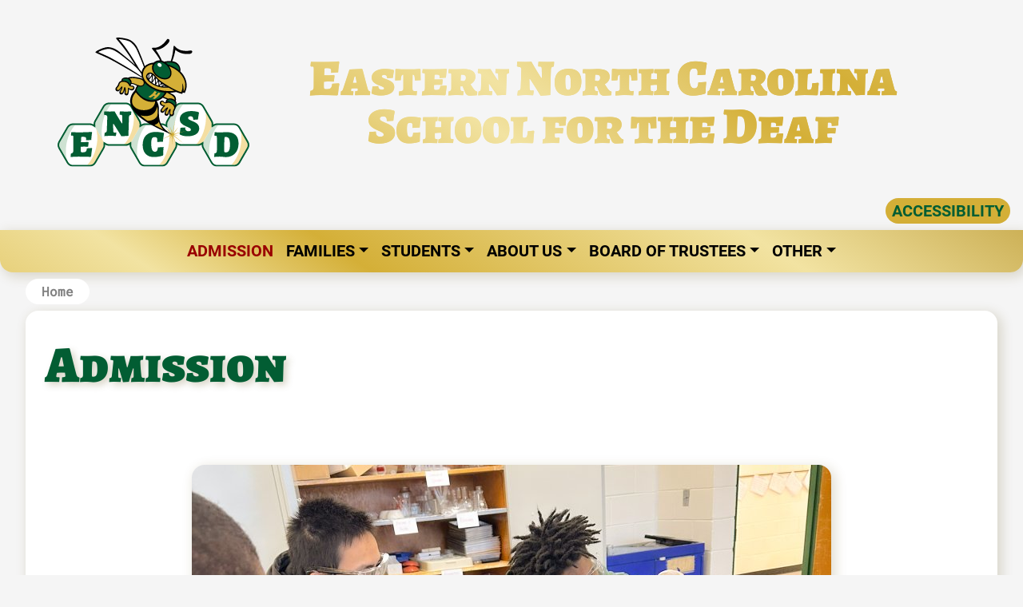

--- FILE ---
content_type: text/html; charset=UTF-8
request_url: https://encsd.net/admission
body_size: 27870
content:
<!DOCTYPE html>
<html lang="en" dir="ltr">
  <head>
    <meta charset="utf-8" />
<noscript><style>form.antibot * :not(.antibot-message) { display: none !important; }</style>
</noscript><script async src="https://www.googletagmanager.com/gtag/js?id=G-N9GY6KMJLB"></script>
<script>window.dataLayer = window.dataLayer || [];function gtag(){dataLayer.push(arguments)};gtag("js", new Date());gtag("set", "developer_id.dMDhkMT", true);gtag("config", "G-N9GY6KMJLB", {"groups":"default","page_placeholder":"PLACEHOLDER_page_location"});</script>
<meta name="Generator" content="Drupal 10 (https://www.drupal.org)" />
<meta name="MobileOptimized" content="width" />
<meta name="HandheldFriendly" content="true" />
<meta name="viewport" content="width=device-width, initial-scale=1, shrink-to-fit=no" />
<meta http-equiv="x-ua-compatible" content="ie=edge" />
<link rel="icon" href="/themes/custom/encsd_net/images/favicon.ico" type="image/vnd.microsoft.icon" />
<link rel="canonical" href="https://encsd.net/admission" />
<link rel="shortlink" href="https://encsd.net/node/709" />

    <link rel="stylesheet" media="all" href="/sites/default/files/css/css_Yk8davqdEm1R4U_ZYGUAzlOi4BvZt6vBdvlCfzpXWrw.css?delta=0&amp;language=en&amp;theme=encsd_net&amp;include=eJxljUEOwzAIBD_k1Ke-xwKDIssELCCH_L7tqVF7252RdtEsIx1WQ3AfVtEZqPt5YMFft4shyBZ5ydD936sRlz6ZRpo_25JzH9oW9NmGEms2FOuz3kth7UFNOet3r5Pe-M_tMpFKfi6QxydvbzqjxBXJR0UIfgF1nFQl" />
<link rel="stylesheet" media="all" href="/sites/default/files/css/css_ACNhxPltAZMyNvI8fSP6TOcZ1-Cyq-P6jp6Oyem-GTI.css?delta=1&amp;language=en&amp;theme=encsd_net&amp;include=eJxljUEOwzAIBD_k1Ke-xwKDIssELCCH_L7tqVF7252RdtEsIx1WQ3AfVtEZqPt5YMFft4shyBZ5ydD936sRlz6ZRpo_25JzH9oW9NmGEms2FOuz3kth7UFNOet3r5Pe-M_tMpFKfi6QxydvbzqjxBXJR0UIfgF1nFQl" />
<link rel="stylesheet" media="all" href="//cdn.jsdelivr.net/npm/bootstrap@5.1.3/dist/css/bootstrap.min.css" />
<link rel="stylesheet" media="all" href="/sites/default/files/css/css_3gtJxCOl7mCxU9G2WFz3Leu0Z9zqt0bUaTTUSylb_hU.css?delta=3&amp;language=en&amp;theme=encsd_net&amp;include=eJxljUEOwzAIBD_k1Ke-xwKDIssELCCH_L7tqVF7252RdtEsIx1WQ3AfVtEZqPt5YMFft4shyBZ5ydD936sRlz6ZRpo_25JzH9oW9NmGEms2FOuz3kth7UFNOet3r5Pe-M_tMpFKfi6QxydvbzqjxBXJR0UIfgF1nFQl" />
<link rel="stylesheet" media="print" href="/sites/default/files/css/css_DirQINXZxJUoYBlpodlrChu8H0QZfwBe40KNmBvJgjU.css?delta=4&amp;language=en&amp;theme=encsd_net&amp;include=eJxljUEOwzAIBD_k1Ke-xwKDIssELCCH_L7tqVF7252RdtEsIx1WQ3AfVtEZqPt5YMFft4shyBZ5ydD936sRlz6ZRpo_25JzH9oW9NmGEms2FOuz3kth7UFNOet3r5Pe-M_tMpFKfi6QxydvbzqjxBXJR0UIfgF1nFQl" />

    
    <link rel="apple-touch-icon" sizes="180x180" href="themes/custom/encsd-net/images/apple-touch-icon.png">
    <link rel="icon" type="image/png" sizes="32x32" href="themes/custom/encsd-net/images/favicon-32x32.png">
    <link rel="icon" type="image/png" sizes="16x16" href="themes/custom/encsd-net/images/favicon-16x16.png">
    <link rel="manifest" href="themes/custom/encsd-net/site.webmanifest">
  </head>
  <body class="layout-no-sidebars page-node-709 path-node node--type-page">
    <a href="#main-content" class="visually-hidden-focusable">
      Skip to main content
    </a>
    
      <div class="dialog-off-canvas-main-canvas" data-off-canvas-main-canvas>
    
<div id="page-wrapper">
  <div id="page">
    <header id="header" class="header" role="banner" aria-label="Site header">
                                <nav class="navbar" id="navbar-top">
                        
                <section class="row region region-top-header">
    <div id="block-encsd-net-sitebranding" class="block-content-basic block block-block-content block-block-contenta8699f97-baaf-4e04-bb04-3a92937444d0">
  
    
      <div class="content">
      
            <div class="clearfix text-formatted field field--name-body field--type-text-with-summary field--label-hidden field__item"><div class="site-branding"><div class="site-logo"><a class="site-logo-link" href="/"><img src="/themes/custom/encsd_net/images/logo.svg" alt="ENCSD" width="188" height="126" loading="lazy"></a></div><div class="site-name"><h1><a class="site-name-link" href="/">Eastern North Carolina</a><br><a class="site-name-link" href="/">School for the Deaf</a></h1></div><div class="accessibility"><a class="reciteme-launch" href="#reciteme-launch">ACCESSIBILITY</a></div></div></div>
      
    </div>
  </div>

  </section>

                                  </nav>
                        <nav class="navbar navbar-expand-lg" id="navbar-main">
                                  
                                                      <button class="btn btn-primary main-nav-btn" type="button" data-bs-toggle="collapse" data-bs-target="#CollapsingNavbar" aria-pressed="false" aria-expanded="false" aria-controls="CollapsingNavbar">
                    <svg class="svg-menu" width="40" height="40" viewBox="0 0 40 40" xmlns="http://www.w3.org/2000/svg" > 
                      <title>Open</title>
                      <rect y="0" width="40" height="8"/>
                      <rect y="16" width="40" height="8"/>
                      <rect y="32" width="40" height="8"/>
                    </svg>
                  </button>
                  <div class="collapse navbar-collapse" id="CollapsingNavbar">
                    <div class="container">
                        <nav role="navigation" aria-labelledby="block-encsd-net-main-menu-menu" id="block-encsd-net-main-menu" class="block block-menu navigation menu--main">
            
  <h2 class="visually-hidden" id="block-encsd-net-main-menu-menu">Main navigation</h2>
  

        
              <ul class="clearfix nav navbar-nav">
                    <li class="nav-item active">
                          <a href="/admission" class="nav-link active nav-link--admission is-active" data-drupal-link-system-path="node/709" aria-current="page">Admission</a>
              </li>
                <li class="nav-item menu-item--expanded dropdown">
                          <span class="nav-link dropdown-toggle nav-link-" data-bs-toggle="dropdown" aria-expanded="false" aria-haspopup="true">Families</span>
                        <ul class="dropdown-menu">
                    <li class="dropdown-item">
                          <a href="/admission" class="nav-link--admission is-active" data-drupal-link-system-path="node/709" aria-current="page">Admission</a>
              </li>
                <li class="dropdown-item">
                          <a href="/families/welcome" class="nav-link--families-welcome" data-drupal-link-system-path="node/1003">Welcome</a>
              </li>
                <li class="dropdown-item">
                          <a href="/families/school-calendar" class="nav-link--families-school-calendar" data-drupal-link-system-path="families/school-calendar">Calendar</a>
              </li>
                <li class="dropdown-item">
                          <a href="https://sideline.bsnsports.com/schools/north_carolina/wilson/eastern-nc-school-for-the-deaf" target="_blank" class="external nav-link-https--sidelinebsnsportscom-schools-north-carolina-wilson-eastern-nc-school-for-the-deaf">Sideline Store</a>
              </li>
                <li class="dropdown-item">
                          <a href="/families/communication-access" class="nav-link--families-communication-access" data-drupal-link-system-path="node/548">Communication Access</a>
              </li>
                <li class="dropdown-item">
                          <a href="/families/information" class="nav-link--families-information" data-drupal-link-system-path="node/711">Information</a>
              </li>
                <li class="dropdown-item">
                          <a href="/families/encsd-testing-calendar" class="nav-link--families-encsd-testing-calendar" data-drupal-link-system-path="node/1744">Testing Calendar</a>
              </li>
                <li class="dropdown-item">
                          <a href="/families/parents-bill-of-rights" class="nav-link--families-parents-bill-of-rights" data-drupal-link-system-path="node/712">Parent&#039;s Bill of Rights</a>
              </li>
        </ul>
  
              </li>
                <li class="nav-item menu-item--expanded dropdown">
                          <span class="nav-link dropdown-toggle nav-link-" data-bs-toggle="dropdown" aria-expanded="false" aria-haspopup="true">Students</span>
                        <ul class="dropdown-menu">
                    <li class="dropdown-item">
                          <a href="/students/athletics" class="nav-link--students-athletics" data-drupal-link-system-path="node/729">Athletics</a>
              </li>
                <li class="dropdown-item">
                          <a href="/students/robotics" class="nav-link--students-robotics" data-drupal-link-system-path="node/728">Robotics</a>
              </li>
                <li class="dropdown-item">
                          <a href="/students/operation-accelerate" class="nav-link--students-operation-accelerate" data-drupal-link-system-path="node/715">Operation Accelerate</a>
              </li>
                <li class="dropdown-item">
                          <a href="/students/cafeteria-menu" class="nav-link--students-cafeteria-menu" data-drupal-link-system-path="node/829">Cafeteria Menu</a>
              </li>
        </ul>
  
              </li>
                <li class="nav-item menu-item--expanded dropdown">
                          <span class="nav-link dropdown-toggle nav-link-" data-bs-toggle="dropdown" aria-expanded="false" aria-haspopup="true">About Us</span>
                        <ul class="dropdown-menu">
                    <li class="dropdown-item">
                          <a href="/about-us/departments" class="nav-link--about-us-departments" data-drupal-link-system-path="node/479">Departments</a>
              </li>
                <li class="dropdown-item">
                          <a href="/about-us/programs" class="nav-link--about-us-programs" data-drupal-link-system-path="node/717">Programs</a>
              </li>
                <li class="dropdown-item">
                          <a href="/about-us/mission" class="nav-link--about-us-mission" data-drupal-link-system-path="node/718">Mission</a>
              </li>
                <li class="dropdown-item">
                          <a href="/about-us/school" class="nav-link--about-us-school" data-drupal-link-system-path="node/719">School</a>
              </li>
                <li class="dropdown-item">
                          <a href="/about-us/history" class="nav-link--about-us-history" data-drupal-link-system-path="node/721">History</a>
              </li>
                <li class="dropdown-item">
                          <a href="/about-us/staff-directory" class="nav-link--about-us-staff-directory" data-drupal-link-system-path="node/2175">Staff Directory</a>
              </li>
                <li class="dropdown-item">
                          <a href="/about-us/school-plans" class="nav-link--about-us-school-plans" data-drupal-link-system-path="node/1669">School Plans</a>
              </li>
                <li class="dropdown-item">
                          <a href="/about-us/contact-us" class="nav-link--about-us-contact-us" data-drupal-link-system-path="node/1437">Contact Us</a>
              </li>
        </ul>
  
              </li>
                <li class="nav-item menu-item--expanded dropdown">
                          <a href="/about-us/board-of-trustees" class="nav-link dropdown-toggle nav-link--about-us-board-of-trustees" data-bs-toggle="dropdown" aria-expanded="false" aria-haspopup="true">Board of Trustees</a>
                        <ul class="dropdown-menu">
                    <li class="dropdown-item">
                          <a href="/board-of-trustees" class="nav-link--board-of-trustees">Board Members</a>
              </li>
                <li class="dropdown-item">
                          <a href="/board-of-trustees/meeting-minutes" class="nav-link--board-of-trustees-meeting-minutes" data-drupal-link-system-path="node/1839">Meeting Minutes</a>
              </li>
                <li class="dropdown-item">
                          <a href="/board-of-trustees/public-notices" class="nav-link--board-of-trustees-public-notices" data-drupal-link-system-path="node/1838">Public Notices</a>
              </li>
                <li class="dropdown-item">
                          <a href="/about-us/policies" class="nav-link--about-us-policies" data-drupal-link-system-path="node/1679">Policies</a>
              </li>
        </ul>
  
              </li>
                <li class="nav-item menu-item--expanded dropdown">
                          <span class="nav-link dropdown-toggle nav-link-" data-bs-toggle="dropdown" aria-expanded="false" aria-haspopup="true">Other</span>
                        <ul class="dropdown-menu">
                    <li class="dropdown-item">
                          <a href="/other/facilities" class="nav-link--other-facilities" data-drupal-link-system-path="node/1243">Facilities</a>
              </li>
                <li class="dropdown-item">
                          <span class="submenu-heading nav-link-">Staff Links</span>
              </li>
                <li class="dropdown-item">
                          <a href="https://portal.osc.nc.gov/app" class="external nav-link-https--portaloscncgov-app">Fiori</a>
              </li>
                <li class="dropdown-item">
                          <a href="https://my.ncedcloud.org/" class="external nav-link-https--myncedcloudorg-">NCedCloud IAM</a>
              </li>
                <li class="dropdown-item">
                          <a href="https://ncid.nc.gov/" class="external nav-link-https--ncidncgov-">NCID</a>
              </li>
                <li class="dropdown-item">
                          <a href="https://login.microsoftonline.com/" class="external nav-link-https--loginmicrosoftonlinecom-">Microsoft 365</a>
              </li>
                <li class="dropdown-item">
                          <a href="https://id.infinitecampus.com/" class="external nav-link-https--idinfinitecampuscom-">NCSIS</a>
              </li>
        </ul>
  
              </li>
        </ul>
  


  </nav>


                    </div>
                                        </div>
                                                                  </nav>
            </div>
          </header>
          <div class="highlighted">
        <aside class="container section clearfix" role="complementary">
            <div data-drupal-messages-fallback class="hidden"></div>


        </aside>
      </div>
            <div id="main-wrapper" class="layout-main-wrapper clearfix">
                  <div id="main" class="container">
                <div id="block-encsd-net-breadcrumbs" class="block block-system block-system-breadcrumb-block">
  
    
      <div class="content">
      

  <nav role="navigation" aria-label="breadcrumb" style="">
    <ol class="breadcrumb">
                  <li class="breadcrumb-item">
          <a href="/">Home</a>
        </li>
              </ol>
  </nav>

    </div>
  </div>


              <div class="row row-offcanvas row-offcanvas-left clearfix">
                  <main class="main-content col" id="content" role="main">
                    <section class="section">
                      <a id="main-content" tabindex="-1"></a>
                                                <div id="block-encsd-net-pagetitle-2" class="page-title block block-core block-page-title-block">
  
    
      <div class="content">
      
  <h1 class="title"><span class="field field--name-title field--type-string field--label-hidden">Admission</span>
</h1>


    </div>
  </div>
<div id="block-encsd-net-content" class="block block-system block-system-main-block">
  
    
      <div class="content">
      

<article data-history-node-id="709" class="node node--type-page node--view-mode-full clearfix">
  <header>
    
        
      </header>
  <div class="node__content clearfix">
    
            <div class="basic-page-body clearfix text-formatted field field--name-body field--type-text-with-summary field--label-hidden field__item"><p>&nbsp;</p><img class="responsive rounded-corners box-shadow align-center" src="/sites/default/files/inline-images/high-school-science-class-admissions.jpg" data-entity-uuid="023e038d-58c9-4ab9-8462-a6c0718aa7e2" data-entity-type="file" width="800" height="533" loading="lazy"><p><br>&nbsp;</p><h3>Welcome to Eastern North Carolina School for the Deaf</h3><p>At <strong>Eastern North Carolina School for the Deaf (ENCSD)</strong>, we are proud to provide a unique and supportive educational experience for students who are Deaf or Hard of Hearing. Our school is dedicated to fostering an environment where every student is given the tools to succeed academically, socially, and personally.</p><p>We offer a nurturing and inclusive learning environment, designed to meet the individual needs of each student. Our approach emphasizes the importance of communication, community, and personal growth, and we provide an all-signing environment that promotes connection and learning.</p><h3>Serving the 54 Eastern Counties of North Carolina</h3><div class="text-centered"><img class="responsive" style="text-align:center;" src="/sites/default/files/2024-12/catchment-map.svg" width="899" height="733" loading="lazy"></div><p>&nbsp;</p><h3>Why Choose ENCSD?</h3><ul><li><strong>Inclusive &amp; Supportive Learning Environment</strong>: We focus on the individual strengths and needs of each student, ensuring they have the resources and support to thrive.</li><li><strong>All-Signing Community</strong>: At ENCSD, communication through American Sign Language (ASL) is encouraged and celebrated, ensuring that students develop strong communication skills.</li><li><strong>Personal Growth &amp; Development</strong>: Our goal is not just academic success but also the development of strong, confident individuals prepared for life beyond school.</li></ul><h3>Apply Today</h3><p>We invite you to apply to ENCSD and give your child the opportunity to be part of an empowering community where their potential can grow and be realized.</p><p>Join us in providing your child with an exceptional learning experience that celebrates who they are.</p><p><strong>For More Information &amp; Application Details, Click the links provided below.</strong></p><div class="highlight"><h3 class="download">Downloads</h3><p>Download the Admissions Procedures, Admissions Criteria, Admission Application, and Service Areas Policy:</p><ul class="no-list-style"><li class="file file--mime-application-pdf file--application-pdf"><a href="/sites/default/files/2023-11/ENCSD%20Admissions%20Procedure.pdf" download="ENCSD%20Admissions%20Procedure.pdf" type="application/pdf">ENCSD Admissions Procedure.pdf</a></li><li class="file file--mime-application-pdf file--application-pdf"><a href="/sites/default/files/2023-11/ENCSD%20Admissions%20Criteria.pdf" download="ENCSD%20Admissions%20Criteria.pdf" type="application/pdf">ENCSD Admissions Criteria.pdf</a></li><li class="file file--mime-application-pdf file--application-pdf"><a href="/sites/default/files/2025-07/1-ENCSD-Admission-Application-20250702.pdf" download="1-ENCSD-Admission-Application-20250702.pdf" type="application/pdf">1-ENCSD-Admission-Application-20250702.pdf</a></li><li class="file file--mime-application-pdf file--application-pdf"><a href="/sites/default/files/2024-12/Policy-ESDB-031-Service-Areas-for-Schools-for-the-Deaf.pdf" download="Policy-ESDB-031-Service-Areas-for-Schools-for-the-Deaf.pdf" type="application/pdf">Policy ESDB-031 Service Areas for Schools for the Deaf.pdf</a></li></ul></div><p><br><br>&nbsp;</p></div>
      


  </div>
</article>

    </div>
  </div>


                                          </section>
                  </main>
                                              </div>
            </div>
        </div>
        <footer class="site-footer">
                  <div class="container">
                              <div class="site-footer__top clearfix">
                    <section class="row region region-footer-first">
    <div id="block-encsd-net-socialmediafooter" class="block-content-basic block block-block-content block-block-contentacd99895-4660-40c4-bf1a-f5b825dd1ed1">
  
    
      <div class="content">
      
            <div class="clearfix text-formatted field field--name-body field--type-text-with-summary field--label-hidden field__item"><div class="soc-footer"><div class="soc-icon"><a href="https://www.facebook.com/ENCSD" target="_blank"><img src="/themes/custom/encsd_net/images/2021fb-sq.svg" width="40" height="40" loading="lazy"></a></div><div class="soc-text">Follow us on Facebook!</div><div class="soc-icon"><a href="https://www.youtube.com/@ENCSD" target="_blank"><img src="/themes/custom/encsd_net/images/2025yt-sq.svg" width="40" height="40" loading="lazy"></a></div><div class="soc-text">Subscribe on YouTube!</div><div class="soc-icon"><a href="https://www.instagram.com/enc.sd/" target="_blank"><img src="/sites/default/files/2025-08/Instagram.svg" width="80" height="53" loading="lazy"></a></div><div class="soc-text">Follow us on Instagram!</div></div></div>
      
    </div>
  </div>

  </section>

                  
                    <section class="row region region-footer-third">
    <div id="block-encsd-net-careerscontact" class="block-content-basic block block-block-content block-block-content309b5cb8-9c55-4e29-a00b-b533850e1dfa">
  
    
      <div class="content">
      
            <div class="clearfix text-formatted field field--name-body field--type-text-with-summary field--label-hidden field__item"><p><a class="footer-careers" href="/careers"><span class="text-big"><strong>Careers at ENCSD</strong></span></a></p><p><strong>Contact Us:</strong> <a href="/form/contact">Online Form</a><br><strong>School Phone:</strong> <a href="tel:2526372450">(252) 237-2450</a><br>1311 US HWY 301 S &nbsp;Wilson, NC 27893-6621</p></div>
      
    </div>
  </div>
<div id="block-encsd-net-recitemeaccessibilitytool" class="recite-me block block-recite-me block-recite-me-block">
  
    
      <div class="content">
          <script>
    var serviceUrl = "//api.reciteme.com/asset/js?key=";
    var serviceKey = "367adc22b5c70c697f9edeb9ddb030208d5bceb2";
    var options = {

    };
    var autoLoad = false;
    var enableFragment = "#reciteEnable";
    var loaded = [], frag = !1;
    window.location.hash === enableFragment && (frag = !0);

    function loadScript(c, b) {
        var a = document.createElement("script");
        a.type = "text/javascript";
        a.readyState ? a.onreadystatechange = function() {
            if ("loaded" == a.readyState || "complete" == a.readyState) a.onreadystatechange = null, void 0 != b && b()
        } : void 0 != b && (a.onload = function() {
            b()
        });
        a.src = c;
        document.getElementsByTagName("head")[0].appendChild(a)
    }

    function _rc(c) {
        c += "=";
        for (var b = document.cookie.split(";"), a = 0; a < b.length; a++) {
            for (var d = b[a];
                " " == d.charAt(0);) d = d.substring(1, d.length);
            if (0 == d.indexOf(c)) return d.substring(c.length, d.length)
        }
        return null
    }

    function loadService(c) {
        for (var b = serviceUrl + serviceKey, a = 0; a < loaded.length; a++)
            if (loaded[a] == b) return;
        loaded.push(b);
        loadScript(serviceUrl + serviceKey, function() {
            "function" === typeof _reciteLoaded && _reciteLoaded();
            "function" == typeof c && c();
            Recite.load(options);
            Recite.Event.subscribe("Recite:load", function() {
                Recite.enable()
            })
        })
    }

    function loadReciteMe() {
        "true" == _rc("Recite.Persist") && loadService();
        (autoLoad && "false" != _rc("Recite.Persist") || frag) && loadService();

        var reciteMeButtons = document.querySelectorAll('#reciteMe, #reciteme-launch, .reciteme-launch, [href *= "reciteme-launch"]');
        for (var i = 0; i < reciteMeButtons.length; i++) {
            var reciteMeButton = reciteMeButtons[i];
            if (reciteMeButton) {
                reciteMeButton.addEventListener("click", function () {
                    loadService();
                });
            }
        }
    }

    if(document.addEventListener) {
        document.addEventListener("DOMContentLoaded", function(event) {
            loadReciteMe();
        });
    } else {
        loadReciteMe();
    }

    function _reciteLoaded() {

    }


    </script>

    </div>
  </div>

  </section>

                    <section class="row region region-footer-fourth">
    <div id="block-encsd-net-copyright" class="block-content-basic block block-block-content block-block-content139034f7-5ecd-4ea5-9758-02e348d8650d">
  
    
      <div class="content">
      
            <div class="clearfix text-formatted field field--name-body field--type-text-with-summary field--label-hidden field__item"><p>©2025 The Eastern North Carolina School for the Deaf</p></div>
      
    </div>
  </div>

  </section>

                </div>
                                        </div>
              </footer>
  </div>
</div>

  </div>

    
    <script type="application/json" data-drupal-selector="drupal-settings-json">{"path":{"baseUrl":"\/","pathPrefix":"","currentPath":"node\/709","currentPathIsAdmin":false,"isFront":false,"currentLanguage":"en"},"pluralDelimiter":"\u0003","suppressDeprecationErrors":true,"clientside_validation_jquery":{"validate_all_ajax_forms":2,"force_validate_on_blur":false,"force_html5_validation":false,"messages":{"required":"This field is required.","remote":"Please fix this field.","email":"Please enter a valid email address.","url":"Please enter a valid URL.","date":"Please enter a valid date.","dateISO":"Please enter a valid date (ISO).","number":"Please enter a valid number.","digits":"Please enter only digits.","equalTo":"Please enter the same value again.","maxlength":"Please enter no more than {0} characters.","minlength":"Please enter at least {0} characters.","rangelength":"Please enter a value between {0} and {1} characters long.","range":"Please enter a value between {0} and {1}.","max":"Please enter a value less than or equal to {0}.","min":"Please enter a value greater than or equal to {0}.","step":"Please enter a multiple of {0}."}},"google_analytics":{"account":"G-N9GY6KMJLB","trackOutbound":true,"trackMailto":true,"trackTel":true,"trackDownload":true,"trackDownloadExtensions":"7z|aac|arc|arj|asf|asx|avi|bin|csv|doc(x|m)?|dot(x|m)?|exe|flv|gif|gz|gzip|hqx|jar|jpe?g|js|mp(2|3|4|e?g)|mov(ie)?|msi|msp|pdf|phps|png|ppt(x|m)?|pot(x|m)?|pps(x|m)?|ppam|sld(x|m)?|thmx|qtm?|ra(m|r)?|sea|sit|tar|tgz|torrent|txt|wav|wma|wmv|wpd|xls(x|m|b)?|xlt(x|m)|xlam|xml|z|zip"},"user":{"uid":0,"permissionsHash":"875cd598bdb690b6f855fef09d05a25d05660e5f41e9dfe1fc8dbd62bb97885f"}}</script>
<script src="/sites/default/files/js/js_Y33N-LVctcm19r0lcFJzz9BhvGgn-QgbIxWxKbmSaAE.js?scope=footer&amp;delta=0&amp;language=en&amp;theme=encsd_net&amp;include=eJxdjEEKwDAIBD_UkCcFNSIB0aJe8vvSS2l7nJll0b2yAs6BELG8izqCtqyty-Rgo5zDuDo-S5r28gKqHLtJALak8Bvf_Xso7qI8wEB3Lcr-FxeWETnH"></script>
<script src="//cdn.jsdelivr.net/npm/bootstrap@5.1.3/dist/js/bootstrap.bundle.min.js"></script>
<script src="/sites/default/files/js/js_W3R5SfCHuNscR7OMQwS9v2FUhnMXaXAzDLeFNWrgglU.js?scope=footer&amp;delta=2&amp;language=en&amp;theme=encsd_net&amp;include=eJxdjEEKwDAIBD_UkCcFNSIB0aJe8vvSS2l7nJll0b2yAs6BELG8izqCtqyty-Rgo5zDuDo-S5r28gKqHLtJALak8Bvf_Xso7qI8wEB3Lcr-FxeWETnH"></script>

  </body>
</html>


--- FILE ---
content_type: text/css
request_url: https://encsd.net/sites/default/files/css/css_3gtJxCOl7mCxU9G2WFz3Leu0Z9zqt0bUaTTUSylb_hU.css?delta=3&language=en&theme=encsd_net&include=eJxljUEOwzAIBD_k1Ke-xwKDIssELCCH_L7tqVF7252RdtEsIx1WQ3AfVtEZqPt5YMFft4shyBZ5ydD936sRlz6ZRpo_25JzH9oW9NmGEms2FOuz3kth7UFNOet3r5Pe-M_tMpFKfi6QxydvbzqjxBXJR0UIfgF1nFQl
body_size: 25652
content:
/* @license GPL-2.0-or-later https://www.drupal.org/licensing/faq */
:root{--roboto:Roboto,sans-serif;--roboto-b:'Roboto Bold';--roboto-i:'Roboto Italic';--roboto-b-i:'Roboto Bold Italic';--roboto-c:'RobotoCondensed';--roboto-c-b:'RobotoCondensed-Bold';--roboto-c-i:'RobotoCondensed-Italic';--roboto-c-b-i:'RobotoCondensed-Bold-Italic';--roboto-mono:'Roboto Mono',monospace;--roboto-mono-b:'Roboto Mono Bold';--roboto-mono-i:'Roboto Mono Italic';--roboto-mono-b-i:'Roboto Mono Bold Italic';--roboto-slab:'Roboto Slab';--roboto-slab-b:'Roboto Slab Bold';--aleg-sc-k:'Alegreya SC Black';--aleg-sc-k-i:'Alegreya SC Black Italic';--aleg-sc-b:'Alegreya SC Bold';--aleg-sc-b-i:'Alegreya SC Bold Italic';--script:'MrsSaintDelafield';--heading-font:var(--aleg-sc-k);--spec-alegreya-sc-k:900 1.75rem 'Alegreya SC Black',serif;--spec-alegreya-sc-k-i:italic 900 1.75rem 'Alegreya SC Black Italic',serif;--spec-alegreya-sc-b-i:italic 700 1.75rem 'Alegreya SC Bold Italic',serif;--spec-roboto:400 1.5rem Roboto,sans-serif;--spec-roboto-slab-b:700 1.5rem 'Roboto Slab Bold',serif;--spec-roboto-mono:400 1.5rem 'Roboto Mono',monospace;--date-font:normal 900 1.15rem 'Roboto Bold',sans-serif;--monospace-font:'Roboto Mono',monospace !important;--bs-font-sans-serif:var(--roboto);--small-font-size:1.0rem;--tiny-font-size:.85rem;--body-font-size:1.15rem;--menu-font-size:1.15rem;--h1-font-size:3.5rem;;--h2-font-size:3rem;--h3-font-size:2rem;--h4-font-size:1.5rem;--h5-font-size:1.25rem;--body-font:normal 400 var(--h3-font-size) var(--roboto);--h2-font:900 var(--h2-font-size) 'Alegreya SC Black',serif;--h3-font:normal 700 var(--h3-font-size) 'Roboto Slab Bold',serif;--h4-font:normal 700 var(--h4-font-size) 'Roboto Bold',sans-serif;--body-font:var(--bs-font-sans-serif);--heading-font:var(--aleg-sc-k);--spec-alegreya-sc-k:900 1.75rem 'Alegreya SC Black',serif;--spec-alegreya-sc-k-i:italic 900 1.75rem 'Alegreya SC Black Italic',serif;--spec-alegreya-sc-b-i:italic 700 1.75rem 'Alegreya SC Bold Italic',serif;--spec-roboto:400 1.5rem Roboto,sans-serif;--spec-roboto-slab-b:700 1.5rem 'Roboto Slab Bold',serif;--spec-roboto-mono:400 1.5rem 'Roboto Mono',monospace;--date-font:normal 900 1.15rem 'Roboto Bold',sans-serif;--monospace-font:var(--roboto-mono) !important;--bs-font-sans-serif:var(--roboto);--border-radius:1rem;--transition-timing:100ms ease-in-out;--duration:50s;--duration-fast:5s;--blink-speed:2.0s;}@font-face{font-family:'Alegreya SC Black';font-style:bold;font-weight:900;src:url(/themes/custom/encsd_net/fonts/AlegreyaSC-Black.eot);src:local(''),url(/themes/custom/encsd_net/fonts/AlegreyaSC-Black#iefix) format('embedded-opentype'),url(/themes/custom/encsd_net/fonts/AlegreyaSC-Black.woff2) format('woff2'),url(/themes/custom/encsd_net/fonts/AlegreyaSC-Black.woff) format('woff'),url(/themes/custom/encsd_net/fonts/AlegreyaSC-Black.ttf) format('truetype'),url(/themes/custom/encsd_net/fonts/AlegreyaSC-Black.svg#AlegreyaSC) format('svg');}@font-face{font-family:'Alegreya SC Black Italic';font-style:bold italic;font-weight:900;src:url(/themes/custom/encsd_net/fonts/AlegreyaSC-BlackItalic.eot);src:local(''),url(/themes/custom/encsd_net/fonts/AlegreyaSC-BlackItalic.eot#iefix) format('embedded-opentype'),url(/themes/custom/encsd_net/fonts/AlegreyaSC-BlackItalic.woff2) format('woff2'),url(/themes/custom/encsd_net/fonts/AlegreyaSC-BlackItalic.woff) format('woff'),url(/themes/custom/encsd_net/fonts/AlegreyaSC-BlackItalic.ttf) format('truetype'),url(/themes/custom/encsd_net/fonts/AlegreyaSC-BlackItalic.svg#AlegreyaSC) format('svg');}@font-face{font-family:'Alegreya SC Bold';font-style:bold;font-weight:700;src:url(/themes/custom/encsd_net/fonts/AlegreyaSC-Bold.eot);src:local(''),url(/themes/custom/encsd_net/fonts/AlegreyaSC-Bold.eot#iefix) format('embedded-opentype'),url(/themes/custom/encsd_net/fonts/AlegreyaSC-Bold.woff2) format('woff2'),url(/themes/custom/encsd_net/fonts/AlegreyaSC-Bold.woff) format('woff'),url(/themes/custom/encsd_net/fonts/AlegreyaSC-Bold.ttf) format('truetype'),url(/themes/custom/encsd_net/fonts/AlegreyaSC-Bold.svg#AlegreyaSC) format('svg');}@font-face{font-family:'Alegreya SC Bold Italic';font-style:bold italic;font-weight:700;src:url(/themes/custom/encsd_net/fonts/AlegreyaSC-BoldItalic.eot);src:local(''),url(/themes/custom/encsd_net/fonts/AlegreyaSC-BoldItalic.eot#iefix) format('embedded-opentype'),url(/themes/custom/encsd_net/fonts/AlegreyaSC-BoldItalic.woff2) format('woff2'),url(/themes/custom/encsd_net/fonts/AlegreyaSC-BoldItalic.woff) format('woff'),url(/themes/custom/encsd_net/fonts/AlegreyaSC-BoldItalic.ttf) format('truetype'),url(/themes/custom/encsd_net/fonts/AlegreyaSC-BoldItalic.svg#AlegreyaSC) format('svg');}@font-face{font-family:'Roboto';font-style:normal;font-weight:400;src:url(/themes/custom/encsd_net/fonts/roboto-v30-latin-regular.eot);src:local(''),url(/themes/custom/encsd_net/fonts/roboto-v30-latin-regular.eot#iefix) format('embedded-opentype'),url(/themes/custom/encsd_net/fonts/roboto-v30-latin-regular.woff2) format('woff2'),url(/themes/custom/encsd_net/fonts/roboto-v30-latin-regular.woff) format('woff'),url(/themes/custom/encsd_net/fonts/roboto-v30-latin-regular.ttf) format('truetype'),url(/themes/custom/encsd_net/fonts/roboto-v30-latin-regular.svg#Roboto) format('svg');}@font-face{font-family:'Roboto Italic';font-style:italic;font-weight:400;src:url(/themes/custom/encsd_net/fonts/roboto-v30-latin-italic.eot);src:local(''),url(/themes/custom/encsd_net/fonts/roboto-v30-latin-italic.eot#iefix) format('embedded-opentype'),url(/themes/custom/encsd_net/fonts/roboto-v30-latin-italic.woff2) format('woff2'),url(/themes/custom/encsd_net/fonts/roboto-v30-latin-italic.woff) format('woff'),url(/themes/custom/encsd_net/fonts/roboto-v30-latin-italic.ttf) format('truetype'),url(/themes/custom/encsd_net/fonts/roboto-v30-latin-italic.svg#Roboto) format('svg');}@font-face{font-family:'Roboto Bold';font-style:bold;font-weight:700;src:url(/themes/custom/encsd_net/fonts/roboto-v30-latin-700.eot);src:local(''),url(/themes/custom/encsd_net/fonts/roboto-v30-latin-700.eot#iefix) format('embedded-opentype'),url(/themes/custom/encsd_net/fonts/roboto-v30-latin-700.woff2) format('woff2'),url(/themes/custom/encsd_net/fonts/roboto-v30-latin-700.woff) format('woff'),url(/themes/custom/encsd_net/fonts/roboto-v30-latin-700.ttf) format('truetype'),url(/themes/custom/encsd_net/fonts/roboto-v30-latin-700.svg#Roboto) format('svg');}@font-face{font-family:'Roboto Bold Italic';font-style:bold italic;font-weight:700;src:url(/themes/custom/encsd_net/fonts/roboto-v30-latin-700italic.eot);src:local(''),url(/themes/custom/encsd_net/fonts/roboto-v30-latin-700italic.eot#iefix) format('embedded-opentype'),url(/themes/custom/encsd_net/fonts/roboto-v30-latin-700italic.woff2) format('woff2'),url(/themes/custom/encsd_net/fonts/roboto-v30-latin-700italic.woff) format('woff'),url(/themes/custom/encsd_net/fonts/roboto-v30-latin-700italic.ttf) format('truetype'),url(/themes/custom/encsd_net/fonts/roboto-v30-latin-700italic.svg#Roboto) format('svg');}@font-face{font-family:'RobotoCondensed';font-style:normal;font-weight:400;src:url(/themes/custom/encsd_net/fonts/RobotoCondensed-VariableFont_wght.eot);src:local(''),url(/themes/custom/encsd_net/fonts/RobotoCondensed-VariableFont_wght.eot#iefix) format('embedded-opentype'),url(/themes/custom/encsd_net/fonts/RobotoCondensed-VariableFont_wght.woff2) format('woff2'),url(/themes/custom/encsd_net/RobotoCondensed-VariableFont_wght.woff) format('woff'),url(/themes/custom/encsd_net/RobotoCondensed-VariableFont_wght.ttf) format('truetype'),}@font-face{font-family:'RobotoCondensed-Bold';font-style:bold;font-weight:700;src:url(/themes/custom/encsd_net/fonts/RobotoCondensed-VariableFont_wght.eot);src:local(''),url(/themes/custom/encsd_net/fonts/RobotoCondensed-VariableFont_wght.eot#iefix) format('embedded-opentype'),url(/themes/custom/encsd_net/fonts/RobotoCondensed-VariableFont_wght.woff2) format('woff2'),url(/themes/custom/encsd_net/RobotoCondensed-VariableFont_wght.woff) format('woff'),url(/themes/custom/encsd_net/RobotoCondensed-VariableFont_wght.ttf) format('truetype'),}@font-face{font-family:'RobotoCondensed-Italic';font-style:normal;font-weight:400;src:url(/themes/custom/encsd_net/fonts/RobotoCondensed-Italic-VariableFont_wght.eot);src:local(''),url(/themes/custom/encsd_net/fonts/RobotoCondensed-Italic-VariableFont_wght.eot#iefix) format('embedded-opentype'),url(/themes/custom/encsd_net/fonts/RobotoCondensed-Italic-VariableFont_wght.woff2) format('woff2'),url(/themes/custom/encsd_net/RobotoCondensed-Italic-VariableFont_wght.woff) format('woff'),url(/themes/custom/encsd_net/RobotoCondensed-Italic-VariableFont_wght.ttf) format('truetype'),}@font-face{font-family:'RobotoCondensed-Bold-Italic';font-style:bold;font-weight:700;src:url(/themes/custom/encsd_net/fonts/RobotoCondensed-Italic-VariableFont_wght.eot);src:local(''),url(/themes/custom/encsd_net/fonts/RobotoCondensed-Italic-VariableFont_wght.eot#iefix) format('embedded-opentype'),url(/themes/custom/encsd_net/fonts/RobotoCondensed-Italic-VariableFont_wght.woff2) format('woff2'),url(/themes/custom/encsd_net/RobotoCondensed-Italic-VariableFont_wght.woff) format('woff'),url(/themes/custom/encsd_net/RobotoCondensed-Italic-VariableFont_wght.ttf) format('truetype'),}@font-face{font-family:'Roboto Mono';font-style:normal;font-weight:400;src:url(/themes/custom/encsd_net/fonts/roboto-mono-v22-latin-regular.eot);src:local(''),url(/themes/custom/encsd_net/fonts/roboto-mono-v22-latin-regular.eot#iefix) format('embedded-opentype'),url(/themes/custom/encsd_net/fonts/roboto-mono-v22-latin-regular.woff2) format('woff2'),url(/themes/custom/encsd_net/fonts/roboto-mono-v22-latin-regular.woff) format('woff'),url(/themes/custom/encsd_net/fonts/roboto-mono-v22-latin-regular.ttf) format('truetype'),url(/themes/custom/encsd_net/fonts/roboto-mono-v22-latin-regular.svg#RobotoMono) format('svg');}@font-face{font-family:'Roboto Mono Bold';font-style:bold;font-weight:700;src:url(/themes/custom/encsd_net/fonts/roboto-mono-v22-latin-700.eot);src:local(''),url(/themes/custom/encsd_net/fonts/roboto-mono-v22-latin-700.eot#iefix) format('embedded-opentype'),url(/themes/custom/encsd_net/fonts/roboto-mono-v22-latin-700.woff2) format('woff2'),url(/themes/custom/encsd_net/fonts/roboto-mono-v22-latin-700.woff) format('woff'),url(/themes/custom/encsd_net/fonts/roboto-mono-v22-latin-700.ttf) format('truetype'),url(/themes/custom/encsd_net/fonts/roboto-mono-v22-latin-700.svg#RobotoMono) format('svg');}@font-face{font-family:'Roboto Mono Italic';font-style:italic;font-weight:400;src:url(/themes/custom/encsd_net/fonts/roboto-mono-v22-latin-italic.eot);src:local(''),url(/themes/custom/encsd_net/fonts/roboto-mono-v22-latin-italic.eot#iefix) format('embedded-opentype'),url(/themes/custom/encsd_net/fonts/roboto-mono-v22-latin-italic.woff2) format('woff2'),url(/themes/custom/encsd_net/fonts/roboto-mono-v22-latin-italic.woff) format('woff'),url(/themes/custom/encsd_net/fonts/roboto-mono-v22-latin-italic.ttf) format('truetype'),url(/themes/custom/encsd_net/fonts/roboto-mono-v22-latin-italic.svg#RobotoMono) format('svg');}@font-face{font-family:'Roboto Mono Bold Italic';font-style:bold italic;font-weight:700;src:url(/themes/custom/encsd_net/fonts/roboto-mono-v22-latin-700italic.eot);src:local(''),url(/themes/custom/encsd_net/fonts/roboto-mono-v22-latin-700italic.eot#iefix) format('embedded-opentype'),url(/themes/custom/encsd_net/fonts/roboto-mono-v22-latin-700italic.woff2) format('woff2'),url(/themes/custom/encsd_net/fonts/roboto-mono-v22-latin-700italic.woff) format('woff'),url(/themes/custom/encsd_net/fonts/roboto-mono-v22-latin-700italic.ttf) format('truetype'),url(/themes/custom/encsd_net/fonts/roboto-mono-v22-latin-700italic.svg#RobotoMono) format('svg');}@font-face{font-family:'Roboto Slab';font-style:normal;font-weight:400;src:url(/themes/custom/encsd_net/fonts/roboto-slab-v24-latin-regular.eot);src:local(''),url(/themes/custom/encsd_net/fonts/roboto-slab-v24-latin-regular.eot#iefix) format('embedded-opentype'),url(/themes/custom/encsd_net/fonts/roboto-slab-v24-latin-regular.woff2) format('woff2'),url(/themes/custom/encsd_net/fonts/roboto-slab-v24-latin-regular.woff) format('woff'),url(/themes/custom/encsd_net/fonts/roboto-slab-v24-latin-regular.ttf) format('truetype'),url(/themes/custom/encsd_net/fonts/roboto-slab-v24-latin-regular.svg#RobotoSlab) format('svg');}@font-face{font-family:'Roboto Slab Bold';font-style:bold;font-weight:700;src:url(/themes/custom/encsd_net/fonts/roboto-slab-v24-latin-700.eot);src:local(''),url(/themes/custom/encsd_net/fonts/roboto-slab-v24-latin-700.eot#iefix) format('embedded-opentype'),url(/themes/custom/encsd_net/fonts/roboto-slab-v24-latin-700.woff2) format('woff2'),url(/themes/custom/encsd_net/fonts/roboto-slab-v24-latin-700.woff) format('woff'),url(/themes/custom/encsd_net/fonts/roboto-slab-v24-latin-700.ttf) format('truetype'),url(/themes/custom/encsd_net/fonts/roboto-slab-v24-latin-700.svg#RobotoSlab) format('svg');}@font-face{font-family:'MrsSaintDelafield';font-style:normal;font-weight:400;src:url(/themes/custom/encsd_net/fonts/MrsSaintDelafield-Regular.eot);src:local(''),url(/themes/custom/encsd_net/fonts/MrsSaintDelafield-Regular.eot#iefix) format('embedded-opentype'),url(/themes/custom/encsd_net/fonts/MrsSaintDelafield-Regular.woff2) format('woff2'),url(/themes/custom/encsd_net/fonts/MrsSaintDelafield-Regular.woff) format('woff'),url(/themes/custom/encsd_net/fonts/MrsSaintDelafield-Regular.ttf) format('truetype'),url(/themes/custom/encsd_net/fonts/MrsSaintDelafield-Regular.svg#RobotoSlab) format('svg');}.messages__wrapper{padding:2rem;margin:2rem 0;width:100%;max-width:800px;border-radius:var(--border-radius);font:var(--monospace-font);font-weight:400;font-size:1rem;}.alert-wrapper{display:none;}.alert-danger{display:none;}.spec-alegreya-sc-k{font:var(--spec-alegreya-sc-k);}.spec-alegreya-sc-k-i{font:var(--spec-alegreya-sc-k-i);}.spec-alegreya-b-i{font:var(--spec-alegreya-b-i);}*{margin:0;}*,*::before,*::after{box-sizing:border-box;}.feed-icons{display:none;}a#main-content{display:none;}body{font-family:var(--body-font);line-height:160%;overflow-x:hidden;}.node__content{font-size:1.15rem;}h2{font:var(--h2-font);}h3{font:var(--h3-font);display:inline-block;margin-top:1rem;padding-bottom:1rem;line-height:2.25rem;}h3.text-align-center{width:100%;text-align:center;}h4{font:var(--h4-font);}.toolbar-menu h2{font:var(--h3-font)}.gold-frame{border-radius:var(--border-radius);}mark{padding:0;}.text-huge{font-size:var(--h2-font-size);position:relative;top:0.25rem;line-height:2.5rem;}.text-big{font-size:var(--h3-font-size);position:relative;top:0.125rem;line-height:2.0rem;}.text-small{font-size:var(--small-font-size);}.text-tiny{font-size:var(--tiny-font-size);line-height:1.15rem;}.no-height-text{line-height:0%;}@keyframes blink{0%{opacity:1;}50%{opacity:0;}100%{opacity:1;}}.blink{text-align:center;animation:blink var(--blink-speed) linear infinite;margin:0;}.button-list{list-style:none;display:flex;flex-flow:row wrap;justify-content:center;align-items:center;gap:1rem;}li.button{flex-basis:20rem;font:normal 900 1.25rem/100% 'Roboto Slab',serif;border:0;text-align:center;}li.button a{display:inline-block;text-decoration:none;transition:none;border:0;border-radius:var(--border-radius);padding:1.5rem 1rem;width:100%;flex-basis:20rem;margin:.5rem .5rem .5rem 0;}li.button a:has(:hover,:focus){border:none;box-shadow:none;text-decoration:underline;}li.button a:active{margin:.75rem 0 .25rem .5rem;box-shadow:.125rem .125rem .25rem .0625px var(--shadow-color);}#edit-field-event-category-target-id{height:80px;width:200px;margin:1rem;}#main-wrapper{min-height:32rem;padding:0 1rem;}body.page-view-frontpage #main.container{max-width:1400px;}#main.container{max-width:100%;padding:0;}#main .container{min-height:32rem;}#block-encsd-intranet-content{margin:0 1rem;}.region-top-header{width:100%;}.navbar-expand-lg button.main-nav-btn{background:none;border :none;padding:.75rem .75rem .5rem .75rem;box-shadow:none;}.navbar-expand-lg button.main-nav-btn:has(:first-child:hover,:first-child:focus){background:none;border :none;box-shadow:none;}.navbar-expand-lg button.main-nav-btn:first-child:active{background:none;border :none;box-shadow:none;margin:0;}.navbar-collapse .nav-link,.navbar-collapse.show .nav-link{font-size:1.25rem;}.btn-primary{border:none;border-radius:0;font-weight:bold;}.field__label{font:var(--h3-font);}.field--name-field-when{margin-bottom:1rem;}.responsive{max-width:900px;height:auto;}.responsive-full{width:100%;height:auto;}.responsive img{max-width:100%;height:auto;}img.responsive{width:100%;max-width:800px;height:auto;}img.inline-responsive{width:100%;max-width:800px;height:auto;margin:0 auto;text-align:center;}img.responsive-300{max-width:300px;width:300px;height:auto;}.fit-content{width:fit-content;}button{border:none;}button.link{box-shadow:none;font-weight:bold;}button.link:hover{box-shadow:none;}button.btn{display:inline-block;text-decoration:none;margin:0 0 .5rem 0;padding:.75rem 2rem .75rem 2rem;cursor:pointer;font-weight:bold;font-size:1.25rem;}.text-centered{text-align:center;}.centered-h{margin:0 auto;}.centered-vh{margin:auto;}.callout{border-radius:var(--border-radius);padding:1rem;margin-bottom:2rem;}.important-callout{padding:1rem;margin-bottom:2rem;}.shadowbox{padding:1.5rem;border-radius:var(--border-radius);}.fine-print{font-family:'roboto Mono';font-style:italic;line-height:1.25rem;font-size:1rem;}@keyframes gradientAnimation{0%{background-position:0% 10%;}50%{background-position:50% 100%;}100%{background-position:0% 10%;}}.highlight{padding:2rem;border-radius:var(--border-radius);margin:1.5rem auto;max-width:1000px;margin:0 auto;animation:gradientAnimation var(--duration-fast) ease-in-out;}.highlight-full{padding:2rem;width:100%;max-width:1286px;margin:1.5rem auto;border-radius:var(--border-radius);animation:gradientAnimation var(--duration-fast) ease-in-out;}.highlight ol,.highlight-full ol{padding:2rem;}.highlight ol li::marker,.highlight-full ol li::marker{font-weight:bold;}.highlight pre{border:0;background:none;border-radius:var(--border-radius);}.flex{display:flex;flex-flow:row wrap;justify-content:space-around;}.flex-column{display:flex;flex-flow:column wrap;justify-content:space-around;}.padding-2rem{padding:2rem;}img.logo-mark{max-width:250px;}.portrait-photo{border-radius:250px;margin:0 auto;text-align:center;max-width:350px;}div.center{width:100%;text-align:center;}.shadow-box{padding:0 1rem;width:fit-content;border-radius:var(--border-radius);}.rounded-corners{border-radius:var(--border-radius);}.block-help{margin:0 1.5em 2rem 1.5rem;border:none;}.content-height{height:fit-content;}.max-content-height{height:max-content;}.padded{padding:1rem !important;}.margin-bottom{margin-bottom:1rem !important;}.⅓-⅔-two-col-grid{width:100%;display:grid;grid-template-columns:33% 66%;gap:1rem;}.¼-¾-two-col-grid{width:100%;display:grid;grid-template-columns:25% 75%;gap:1rem;}.two-col-grid{width:100%;display:grid;grid-template-columns:50% 50%;gap:1rem;}.three-col-grid{width:100%;display:grid;grid-template-columns:33% 33% 33%;gap:1rem;}.one-one-three-grid{width:100%;display:grid;grid-template-columns:1fr 1fr 3fr;gap:1rem;}.one-three-two-grid{width:100%;display:grid;grid-template-columns:1fr 3fr 2fr;gap:1rem;}.grid-cols-center{justify-content:center;}.col-just-center{justify-self:center;}.col-just-stretch{justify-self:stretch;}.grid-col-1{width:100%;grid-column:1 / 2;}.grid-col-2{width:100%;grid-column:2 / 3;}.grid-col-3{width:100%;grid-column:3 / 4;}blockquote{padding:10px 20px;margin:0 0 20px;font:normal 900 1.25rem/100% 'Roboto Slab',serif;width:72%;border-radius:var(--border-radius);text-align:justify;line-height:1.5rem;}.dev-note{font-weight:bold;padding:1rem;border-radius:var(--border-radius);display:inline-block;}.slideshow-background{width:100%;}.carousel-item img{width:100%;height:auto;}header #campaign-bar,header .container,#campaign-bar section.row{width:100%;margin:0;padding:0;}#campaign-bar .content{width:100%;}.marquee{height:3rem;overflow:hidden;position:relative;width:100%}.marquee p{position:absolute;width:max-content;height:100%;margin:0;line-height:50px;text-align:center;-moz-transform:translateX(100%);-webkit-transform:translateX(100%);transform:translateX(100%);-webkit-animation-iteration-count:infinite;animation-iteration-count:infinite;-webkit-animation-timing-function:linear;animation-timing-function:linear;-webkit-animation-name:marquee;animation-name:marquee;-webkit-animation-duration:var(--duration);animation-duration:var(--duration);}.marquee a{text-decoration:underline;}.marquee a:active,.marquee a:focus{transition:linear;transition-delay:0s;}@-moz-keyframes marquee{0%{-moz-transform:translateX(100%);}100%{-moz-transform:translateX(-100%);}}@-webkit-keyframes marquee{0%{-webkit-transform:translateX(100%);}100%{-webkit-transform:translateX(-100%);}}@keyframes marquee{0%{-moz-transform:translateX(100%);-webkit-transform:translateX(100%);transform:translateX(100%);}100%{-moz-transform:translateX(-100%);-webkit-transform:translateX(-100%);transform:translateX(-100%);}}.site-branding{display:grid;grid-template-columns:25% 75%;grid-template-rows:15rem 2rem;margin:0;padding:0;align-items:center;justify-items:center;}.site-logo{grid-column:1 / 2;grid-row:1 / 2;}.site-name{grid-column:2 / 3;grid-row:1 / 2;}.accessibility{grid-column:2 / 3;grid-row:2 / 3;justify-self:right;margin-right:1rem;}a.site-name-link{text-decoration:none;}a.site-logo-link{box-shadow:none;cursor:pointer;text-decoration:none;}.site-logo img{width:17rem;height:auto;}.site-name h1{color:white;font-family:var(--aleg-sc-k);font-weight:900;font-style:normal;font-size:3.75rem;line-height:3.75rem;text-decoration:none;margin:0 0 1rem 0;padding:0;}.site-name p{color:white;line-height:1.5rem;font-size:1.5rem;font-weight:900;}nav#block-encsd-net-main-menu{width:fit-content;margin:0 auto;}div.navbar-collapse .container{max-width:100%;justify-items:center;}div.navbar-collapse .container{max-width:100%;}#navbar-top .region-top-header{--bs-gutter-x:0rem;}#CollapsingNavbar > .container{padding:0;}#navbar-main{padding:0;border-bottom-left-radius:var(--border-radius);border-bottom-right-radius:var(--border-radius);animation:gradientAnimation var(--duration-fast) ease-in-out;}.nav-tabs{border-bottom:0;}nav.tabs{margin-bottom:0 !important;}.nav-link{padding:0;display:block;transition:none;}.nav-link .btn{border:0;border-radius:0;}.nav-link a.btn{font-weight:bold;}.dropdown-toggle{padding:.65rem 1rem;}.nav-item .nav-link{box-shadow:none;text-transform:uppercase;padding:.65rem 1rem;border-radius:var(--border-radius);font-family:'Roboto Bold';font-weight:700;}.dropdown-menu{font-size:1.25rem;}.nav-item .dropdown-item{font-family:'Roboto Bold';font-weight:700;}.nav-item .nav-link:link{box-shadow:none;text-transform:uppercase;border-radius:var(--border-radius);}.nav-item .nav-link:visited{text-transform:uppercase;}.nav-item .nav-link:is(:hover,:focus){box-shadow:none;text-transform:uppercase;border-radius:var(--border-radius);}.nav-item .nav-link:active{text-transform:uppercase;}.main-nav-btn{display:block;position:relative;padding:0;border-radius:0;border:none;transition:box-shadow 0.8s ease-out,background-color 0.8s ease-out;}#block-encsd-intranet-primary-admin-actions{top:50px;left:80%;}ul.nav ul.dropdown-menu li.menu-item--expanded:hover ul.dropdown-menu,ul.nav ul.dropdown-menu li.menu-item--expanded:focus ul.dropdown-menu{display:block;position:absolute;left:183px;top:0;width:fit-content;}.dropdown-menu{position:absolute;border:0;top:100%;left:2rem;border-radius:var(--border-radius);}.dropdown-menu[data-bs-popper]{margin-top:0;top:100%;left:2rem;}.dropdown-show .dropdown-menu{box-shadow:none;}ul.dropdown-menu.show{border-radius:var(--border-radius);}.dropdown-menu:first-child{border-radius:0;}.dropdown-menu:last-child{border-radius:0;border:0;}.dropdown-item{margin-top:-2px;border-radius:var(--border-radius);}.dropdown-item span.submenu-heading,.dropdown-item span.nav-link-{padding:3px 3.15rem;border-radius:var(--border-radius);text-align:center;text-transform:uppercase;}.dropdown-item:has(.submenu-heading){width:100%;}.dropdown-item a{box-shadow:none;text-transform:uppercase;font-weight:bold;transition:none;display:block;padding:.35rem .5rem;}.dropdown-item a:is(:hover,:focus){text-decoration:none;box-shadow:none;border:0;}.dropdown-item a:active{text-decoration:none;box-shadow:none;border:0;}.node__title a{text-decoration:none;}li.nav-item a.nav-link--[href*="/"]{text-indent:-9999px;background:url(/themes/custom/encsd_net/images/home-icon-k.svg) no-repeat;background-size:contain;width:45px;height:45px;margin:3px .5rem 0 5px;}li.nav-item a.nav-link--[href*="/"]:hover,li.nav-item a.nav-link--[href*="/"]:focus{background:url(/themes/custom/encsd_net/images/home-icon-g.svg) no-repeat;}li.nav-item a.nav-link--[href*="/"]:active{background:url(/themes/custom/encsd_net/images/home-icon-active.svg) no-repeat;background-size:contain;}.dropdown-item a[href*="/creative-services/pending-requests"]{padding-left:24px;background-color:transparent;}.dropdown-item a[href*="/creative-services/pending-requests"]:link{background-image:url(/themes/custom/encsd_net/images/admin-star-k.png);background-repeat:no-repeat;background-position:center left;background-size:18px 18px;content:"";display:inline-block;}.dropdown-item a[href*="/creative-services/pending-requests"]:visited{background-image:url(/themes/custom/encsd_net/images/admin-star-k.png);background-repeat:no-repeat;background-position:center left;background-size:18px 18px;content:"";display:inline-block;}.dropdown-item a[href*="/creative-services/pending-requests"]:is(:hover,:focus){background-image:url(/themes/custom/encsd_net/images/admin-star-y.png);background-repeat:no-repeat;background-position:center left;background-size:18px 18px;content:"";display:inline-block;}.dropdown-item a.is-active[href*="/creative-services/pending-requests"]:is(:hover,:focus){background-image:url(/themes/custom/encsd_net/images/admin-star-y.png);background-repeat:no-repeat;background-position:center left;background-size:18px 18px;content:"";display:inline-block;}.dropdown-item a[href*="/creative-services/pending-requests"].is-active{background-image:url(/themes/custom/encsd_net/images/admin-star-w.png);background-repeat:no-repeat;background-position:center left;background-size:18px 18px;content:"";display:inline-block;}a,.link{text-decoration:none;padding:.2rem;border-radius:var(--border-radius);}a:hover,a:focus,.link:hover,.link:focus{border-radius:var(--border-radius);}.nav-link a:link{padding:.5rem;margin-top:1.5em;}.links-inline{margin-top:.5em;}.no-results{padding:1rem;width:30%;margin:3rem 0 25rem 0;}.no-results h3{font:var(--h3-font);}.menu-items .no-results{padding:0 1rem;border-radius:var(--border-radius);-moz-border-radius:var(--border-radius);-webkit-border-radius:var(--border-radius);-webkit-box-decoration-break:clone;-o-box-decoration-break:clone;box-decoration-break:clone;}.view-footer{margin-bottom:3rem;}.form-type-select{margin:1rem;}.form-type-webform-custom-composite .btn-primary{display:block;}.form-type-webform-custom-composite .js-hide{display:none;}#edit-design-project-message,#edit-video-project-message,#edit-photo-project-message{margin:3rem 0 5rem 0;padding:1rem;max-width:500px;}#edit-design-project-message p,#edit-video-project-message p,#edit-photo-project-message p{font-size:1.15rem;}.view-cs-requests .view-footer{display:flex;width:100%;padding:.5rem;margin-top:3rem;}.view-cs-requests .views-display-link,.view-cs-requests .is-active{flex-basis:20%;text-align:center;}.view-cs-requests{margin-bottom:3rem;}.views-display-link{margin-left:1rem;}.view-cs-requests  .webform-image-file{width:100px;height:auto;}.view-cs-requests .view-footer a{display:inline-block;text-decoration:none;margin:0 0 0 1rem;padding:.5rem;border-radius:0;cursor:pointer;font-weight:bold;font-size:1rem;border-radius:var(--border-radius);}.view-cs-requests .view-footer a:active{margin:.5rem 0 0 1.5rem;border:0;cursor:not-allowed;}.view-cs-requests .is-active{margin:0 0 .5rem 1rem;padding:.5rem;border-radius:0;font-weight:bold;cursor:none;}.view-cs-requests a.is-active:is(:hover,:focus){cursor:none;}.view-cs-requests a.is-active:active{margin:0 0 0 1rem;padding:.5rem;}.meeting-docs  .content{padding:20px;border-radius:var(--border-radius);font-size:.9rem;margin-bottom:2rem;}.meeting-docs h2{font:var(--h3-font);display:inline-block;margin-top:1rem;padding-bottom:1rem;line-height:2.25rem;}.view-meeting-docs .view-content .row{width:fit-content;}.view-meeting-docs .view-content div{display:grid;padding:0 1rem;grid-template-columns:1fr 1fr 1fr;}.view-meeting-docs .view-content div:nth-child(even){border-radius:var(--border-radius);}.meeting-doc-date{grid-column:1/2;font-weight:bold;}.meeting-doc-file{grid-column:2/2;}.meeting-doc-file-size{grid-column:2/3;text-align:right;}.view-meeting-docs .view-content .views-row{width:fit-content;display:block;float:none;}.meeting-docs h2{font:var(--h3-font);}.page-item:first-child .page-link{border-bottom-left-radius:var(--border-radius);border-top-left-radius:var(--border-radius);}.page-item:last-child .page-link{border-top-right-radius:var(--border-radius);border-bottom-right-radius:var(--border-radius);}.js-pager__items .page-link{border:0;}.js-pager__items a.page-link,.js-pager__items a.page-link:active{box-shadow:none;transition:none;}.js-pager__items .page-item .page-link{border:0;box-shadow:none;}.js-pager__items .page-item:first-child .page-link,.js-pager__items .page-item:last-child .page-link{border:0;box-shadow:none;}.js-pager__items .page-item.active .page-link{border:0;box-shadow:none;}.js-pager__items .page-link a{box-shadow:none;}.js-pager__items .page-link:is(:hover,:focus){box-shadow:none;}button.js-form-submit{border:none;border-radius:var(--border-radius);}.row{--bs-gutter-x:0;}.file--x-office-spreadsheet{background-image:none;}.card{border-radius:var(--border-radius);}a[href$=".png"]::after,.file--mime-image-png a::after{content:"";width:14px;height:14px;margin-left:4px;background-image:url(/themes/custom/encsd_net/images/png-icon.svg);background-position:center;background-repeat:no-repeat;background-size:contain;display:inline-block;}a[href$=".png"]::after{content:"";width:14px;height:14px;margin-left:4px;background-image:url(/themes/custom/encsd_net/images/png-icon.svg);background-position:center;background-repeat:no-repeat;background-size:contain;display:inline-block;}a.external::after,.external a::after{content:"";width:10px;height:10px;margin-left:4px;background-image:url(/themes/custom/encsd_net/images/external-link.svg);background-position:center;background-repeat:no-repeat;background-size:contain;display:inline-block;}.dropdown-item a.external:hover::after,.dropdown-item a.external:focus::after,.dropdown-item .external a:hover::after,.dropdown-item .external a:focus::after{background-image:url(/themes/custom/encsd_net/images/external-link-gold.svg);}.file--application-pdf{background-image:none;}a[href$=".pdf"]::after,a[href$=".PDF"]::after{content:"";width:18px;height:18px;margin-left:5px;background-image:url(/themes/custom/encsd_net/images/pdf-icon.svg);background-position:center;background-repeat:no-repeat;background-size:contain;display:inline-block;}.file--x-office-document{background-image:none;}a[href$=".docx"]::after{content:"";width:20px;height:20px;margin-left:5px;background-image:url(/themes/custom/encsd_net/images/microsoft-word.svg);background-position:center;background-repeat:no-repeat;background-size:contain;display:inline-block;}.file--x-office-presentation{background-image:none;}a[href$=".pptx"]::after{content:"";width:17px;height:17px;margin-left:5px;background-image:url(/themes/custom/encsd_net/images/powerpoint-icon.svg);background-position:center;background-repeat:no-repeat;background-size:contain;display:inline-block;}.file{padding-left:0;}.file--image{background-image:none;}.file--image::after{content:"";width:18px;height:18px;margin-left:5px;background-image:url(/themes/custom/encsd_net/images/image-icon.svg);background-position:center;background-repeat:no-repeat;background-size:contain;display:inline-block;}.file--video{background-image:none;}.file--video::after{content:"";width:18px;height:18px;margin-left:5px;background-image:url(/themes/custom/encsd_net/images/video-icon.svg);background-position:center;background-repeat:no-repeat;background-size:contain;display:inline-block;}a[href$=".xlsx"]::after{content:"";width:18px;height:18px;margin-left:5px;background-image:url(/themes/custom/encsd_net/images/microsoft-excel.svg);background-position:center;background-repeat:no-repeat;background-size:contain;display:inline-block;}a.form::after{content:"";width:18px;height:18px;margin-left:5px;background-image:url(/themes/custom/encsd_net/images/form-icon.svg);background-position:center;background-repeat:no-repeat;background-size:contain;display:inline-block;}a[href*="tel:"]::after{content:"";width:12px;height:18px;margin-left:3px;background-image:url(/themes/custom/encsd_net/images/phone-g.svg);background-position:center;background-repeat:no-repeat;background-size:contain;display:inline-block;}a[href*="mailto:"]::after{content:"";width:14px;height:14px;margin-left:5px;background-image:url(/themes/custom/encsd_net/images/email-line-g.svg);background-position:center;background-repeat:no-repeat;background-size:contain;display:inline-block;}a.location::before{content:"";width:24px;height:36px;margin-right:4px;background-image:url(/themes/custom/encsd_net/images/location-marker.svg);background-position:center;background-repeat:no-repeat;background-size:contain;display:inline-block;}.contextual .trigger{width:48px !important;height:48px !important;}.region-secondary-menu{width:100%;}.region-secondary-menu .navbar-nav{display:inline;flex-direction:unset;}#block-encsd-intranet-main-menu ul{grid-template-columns:repeat(auto-fill,minmax(min(12rem,100%),1fr));border-radius:var(--border-radius);}.navbar-top ul.navbar-nav{margin:0 auto;}.nav-link-{text-decoration:none;font-size:1.0rem;font-weight:bold;}a.navbar-brand img{width:275px;height:auto;padding:2rem 0;}.nav-link{font-size:1.0rem;font-weight:bold;}.nav-link a{text-decoration:none;}.nav-item a.nav-link{text-transform:uppercase;}#block-encsd-main-menu ul{margin:0 auto;text-align:center;}#block-encsd-main-menu li{display:inline;}.nav-item{text-align:center;}.breadcrumb{position:relative;border-radius:var(--border-radius);padding:0 1rem;width:fit-content;top:.5rem;margin-bottom:1rem;font-family:'Roboto Mono','Courier New',Courier,monospace;font-weight:bold;}.breadcrumb-item{font-size:1rem;}.breadcrumb-item a:link{text-decoration:none;padding:.25rem}#block-encsd-intranet-content h2{font:var(--h2-font);color:var(--school-2);}.field--name-field-media-image{float:none;text-align:center;}.node .field--type-image{float:none;text-align:center;}.node--type-page .basic-page-body img{width:100%;height:auto;}div.responsive{max-width:800px;margin:0 auto;}.block-layout-builder time{font-weight:bold;color:var(--school-2);}section#news{width:100%;margin-top:2rem;}.front-page-block .view-content{--grid-layout-gap:2rem;--grid-column-count:4;--grid-item--min-width:250px;--gap-count:calc(var(--grid-column-count) - 1);--total-gap-width:calc(var(--gap-count) * var(--grid-layout-gap));--grid-item--max-width:calc((100% - var(--total-gap-width)) / var(--grid-column-count));display:grid;grid-template-columns:repeat(auto-fill,minmax(max(var(--grid-item--min-width),var(--grid-item--max-width)),1fr));grid-gap:var(--grid-layout-gap);margin:0;padding:0;}#views-bootstrap-news-carousel-news-carousel{border-radius:var(--border-radius);height:100%;}.slide .col-md-12{width:100%;column-gap:1rem;margin-bottom:1rem;border-radius:var(--border-radius);}.slide .slide-featured-image{z-index:50;}.slide .slide-title{width:100%;z-index:50;}.slide .slide-title h3{margin:0;padding:.5rem 1rem;}.slide .slide-title a,.views_slideshow_slide .slide-title a:link{transition:none;border-radius:0;width:100%;text-align:left;}.slide .slide-dateline{font-size:.95rem;font-family:var(--roboto-b);font-weight:normal;line-height:normal;align-self:baseline;padding:.25rem 1rem 0 1rem;z-index:50;}.slide .slide-body{overflow:hidden;padding:.25rem 1rem 0 1rem;}.slide .slide-body img{display:none;}.slide-featured-image a{padding:0;border:0;}.slide .slide-read{font-weight:bold;z-index:100;}.slide .slide-read a{justify-self:right;text-align:right;padding:0 1rem;}.slide .slide-fade{content:'';position:absolute;left:0;bottom:0;height:50%;width:100%;pointer-events:none;border-bottom:2px solid #FFF;z-index:20;}.carousel-indicators .active{opacity:1.0;}.carousel-indicators [data-bs-target]{width:15px;height:14px;margin-top:12px;margin-right:10px;margin-left:10px;border-radius:40px;border-top:1px solid transparent;border-bottom:1px solid transparent;}.carousel-indicators{height:40px;margin:0;background-color:var(--school-2);border-bottom-left-radius:var(--border-radius);border-bottom-right-radius:var(--border-radius);}.front-page-block{width:100%;margin-bottom:2rem;--bs-gutter-x:0;}.front-page-block .row{display:grid;gap:1rem;}.front-page-block .card{padding-left:0;padding-right:0;border:0;border-radius:var(--border-radius);}.front-page-block .card-img-top img{width:100%;height:auto;aspect-ratio:1 / .7;object-fit:cover;object-position:top left;border:none;}.front-page-block .card-img-top,.front-page-block .card-img-top img{border-top-left-radius:var(--border-radius);border-top-right-radius:var(--border-radius);}.front-page-block .card-img-top a{padding:0;border:0;}.front-page-block h2{font-family:var(--heading-font);margin:1rem 0 1rem 0;}.front-page-block .card-title{display:block;width:100%;padding:.5rem 1rem .5rem 1rem;line-height:2.05rem;font:var(--h3-font);font-size:1.5rem;border:none;height:auto;animation:gradientAnimation var(--duration-fast) ease-in-out;}.front-page-block .card-title a{text-decoration:none;border:none;box-shadow:none;display:block;}.front-page-block div.important a:before,.slide-title h3.important:before{content:"";width:106px;height:24px;margin-right:8px;background-image:url(/themes/custom/encsd_net/images/important.svg);background-position:center;background-repeat:no-repeat;background-size:contain;display:inline-block;}.front-page-block div.updated a:after,.slide-title h3.updated:after{content:"";width:80px;height:24px;margin-left:8px;background-image:url(/themes/custom/encsd_net/images/updated.svg);background-position:center;background-repeat:no-repeat;background-size:contain;display:inline-block;}.front-page-block div.cancelled a:after,.slide-title h3.cancelled:after{content:"";width:106px;height:24px;margin-left:8px;background-image:url(/themes/custom/encsd_net/images/cancelled.svg);background-position:center;background-repeat:no-repeat;background-size:contain;display:inline-block;}#block-block-front-page-events div.important a:before{content:"";width:80px;height:24px;margin-left:8px;background-image:url(/themes/custom/encsd_net/images/cancelled.svg);background-position:center;background-repeat:no-repeat;background-size:contain;display:inline-block;}#block-block-front-page-events div.updated a:after{content:"";width:80px;height:24px;margin-left:8px;background-image:url(/themes/custom/encsd_net/images/cancelled.svg);background-position:center;background-repeat:no-repeat;background-size:contain;display:inline-block;}#block-block-front-page-events div.cancelled a:after{content:"";width:106x;height:24px;margin-left:8px;background-image:url(/themes/custom/encsd_net/images/cancelled.svg);background-position:center;background-repeat:no-repeat;background-size:contain;display:inline-block;}.front-page-block .card-subtitle{font-size:.95rem;font-family:var(--roboto-b);font-weight:normal;padding-left:1rem;}.front-page-block .card-header{font-family:var(--roboto-b);font-weight:normal;border:none;font-size:1rem;padding:0 0 0 1rem;margin-top:-.5rem;}.front-page-block .card-text{height:fit-content;padding:.25rem 1rem 0 1rem;overflow:hidden;font-size:1.15rem;line-height:1.5rem;word-wrap:break-word;}.front-page-block .card-text strong{font-family:var(--roboto-b);font-weight:normal;}.front-page-block .card-text ol,.front-page-block .card-text ul,.front-page-block .card-text p{margin:0 0 .25rem 0;}.front-page-block .card-fade{content:'';position:absolute;left:0;bottom:47px;height:10rem;width:100%;background-image:linear-gradient(to bottom,transparent,white);pointer-events:none;}.front-page-block .card-footer{margin-top:auto;font-family:var(--roboto-b);font-weight:normal;font-size:1.15rem;width:100%;text-align:right;animation:gradientAnimation var(--duration-fast) ease-in-out;}.front-page-block .card-footer a{border:none;box-shadow:none;}.front-page-block .card-footer:has(:hover,:focus){text-decoration:underline;}.front-page-block .card-footer:last-child{border:0;border-bottom-left-radius:var(--border-radius);border-bottom-right-radius:var(--border-radius);}.front-page-block .btn-primary a{text-decoration:none;border:none;box-shadow:none;font-family:var(--roboto-b);font-weight:normal;border-image:none;}.more-link{margin:1rem 0 0 0;display:block;height:3rem;text-align:right;}.more-link a{font-family:var(--roboto-b);font-weight:normal;font-size:1.25rem;text-decoration:none;display:inline-block;margin:0 .5rem .5rem 0;padding:.75rem 3rem .75rem 3rem;transition:unset;cursor:pointer;border-radius:var(--border-radius);}.more-link a:link{text-decoration:none;animation:gradientAnimation var(--duration-fast) ease-in-out;}.more-link a:is(:hover,:focus){transition:unset;animation:gradientAnimation var(--duration-fast) ease-in-out;}.more-link a:active{transition:unset;margin:.5rem 0 0 0;}.more-link a:visited{text-decoration:none;animation:gradientAnimation var(--duration-fast) ease-in-out;}#block-front-page-news{margin-top:2rem;}section#secondary{width:100%;}.view-front-page-events .card-title{margin-bottom:0;border-bottom-left-radius:var(--border-radius);border-bottom-right-radius:var(--border-radius);animation:gradientAnimation var(--duration-fast) ease-in-out;}.view-front-page-events .card-subtitle{margin-top:0;margin-bottom:0;font-size:1.15rem;padding:0.5rem 1rem .5rem 1rem;}.view-front-page-events .card-subtitle time{padding-top:.5rem;}section#tertiary{width:100%;padding-bottom:2rem;}.node--type-post .important,.node--type-post .updated{margin-bottom:1rem;}.node--type-post .important span,.node--type-post .updated span,mark.important,mark.updated{font-family:var(--roboto-c-b);font-size:1.15rem;line-height:130%;width:fit-content;text-transform:uppercase;padding:.25rem 1rem;border-radius:var(--border-radius);-moz-border-radius:var(--border-radius);-webkit-border-radius:var(--border-radius);-webkit-box-decoration-break:clone;-o-box-decoration-break:clone;box-decoration-break:clone;}mark.important,mark.updated{margin-right:1rem;}.stamped{transform:rotate(358deg);-ms-transform:rotate(358deg);display:inline-block;-webkit-transform:rotate(358deg);-moz-transform:rotate(358deg);-o-transform:rotate(358deg);padding:.1rem .5rem;font-family:var(--roboto-mono-b);text-transform:none;border-radius:2px;}.node--type-post .post-featured-image,.node--type-event .post-featured-image{display:grid;grid-template-columns:100%;justify-items:center;margin-bottom:2rem;}.node--type-post .post-featured-image .field__item,.node--type-event .post-featured-image .field__item{justify-self:center;width:inherit;height:auto;}.post-featured-image{border-radius:var(--border-radius);}img.post-featured-image,.post-featured-image img{width:100%;border-radius:var(--border-radius);max-width:800px;height:auto;justify-self:center;}.node--type-post li p,.node--type-page li p{margin-left:0;}.post-headline{font:var(--h2-font)}.post-dateline .field__item{display:grid;grid-template-rows:1.5rem;grid-template-columns:repeat(auto-fit,minmax(0,1fr));gap:.75rem;font-family:var(--roboto-b);font-weight:normal;border-radius:1rem;width:fit-content;padding:.25rem 1rem .25rem 1rem;margin-bottom:1rem;line-height:130%;}.post-byline .field__items{display:flex;margin-bottom:1rem;border-radius:1rem;padding:.25rem 1rem .25rem 1rem;line-height:130%;width:fit-content;}.post-byline .field__items .field__item{margin-right:1rem;}.post-byline .field__items .field__item::after{content:",";}.post-byline .field__items .field__item:last-of-type::after{content:"";}.post-byline{font-weight:bold;}.post-body,.basic-page-body{border-radius:var(--border-radius);padding:1rem;margin-bottom:2rem;}.post-body > span mark{border-radius:var(--border-radius);}.post-location.field__item{font-family:var(--roboto-b);}article.node--type-webform .field--name-body p{padding:2rem;margin:2rem 0;width:fit-content;border-radius:var(--border-radius);}.node--type-post img.align-left{margin-right:1rem;}.node--type-post img.align-right{margin-left:1rem;}.post-category,.post-department{display:none;}.post-tags{padding:1rem;border-radius:var(--border-radius);margin-top:2rem;}.post-tags h3.field__label{font:var(--h3-font);margin-bottom:.5rem;}.post-tags ul{list-style:none;}.post-tags ul.links li{white-space:wrap;}.block-field-blocknodeposttitle{margin-bottom:2rem;}.node .block-field-blocknodepostfield-image-slideshow .field--type-image{padding:1rem;border-radius:var(--border-radius);-khtml-user-select:none;-o-user-select:none;-moz-user-select:none;-webkit-user-select:none;user-select:none;max-width:850px;margin:0 auto;}.block-field-blocknodepostfield-image-slideshow{height:fit-content;}.block-field-blocknodepostfield-image-slideshow .content{height:fit-content;}.post-gallery .field__items{position:relative;overflow-x:scroll;overflow-y:hidden;white-space:nowrap;transition:all 0.2s;transform:scale(0.98);will-change:transform;user-select:none;cursor:pointer;-khtml-user-select:none;-o-user-select:none;-moz-user-select:none;-webkit-user-select:none;user-select:none;}.post-gallery .field__items.active{cursor:grabbing;cursor:-webkit-grabbing;transform:scale(1);}.post-gallery .field__item{display:inline-block;padding:0 .5rem;-khtml-user-select:none;-o-user-select:none;-moz-user-select:none;-webkit-user-select:none;user-select:none;}.post-gallery .field__item img{pointer-events:none;-khtml-user-select:none;-o-user-select:none;-moz-user-select:none;-webkit-user-select:none;user-select:none;max-width:800px;height:auto;}.post-gallery .field__items::before{position:relative;display:block;content:"";top:0;left:.5rem;background-image:url(/themes/custom/encsd_net/images/drag-scroll.svg);background-repeat:no-repeat;background-position:top left;width:64px;height:45px;opacity:1;}.post-download{width:100%;padding:1rem;border-radius:var(--border-radius);margin-bottom:2rem;}.post-download .field__label::after{content:"";width:24px;height:24px;margin-left:8px;background-image:url(/themes/custom/encsd_net/images/download-icon.svg);background-position:center;background-repeat:no-repeat;background-size:contain;display:inline-block;}h3.download::after{content:"";width:24px;height:24px;margin-left:8px;background-image:url(/themes/custom/encsd_net/images/download-icon.svg);background-position:center;background-repeat:no-repeat;background-size:contain;display:inline-block;}.post-download a{font-size:1.15rem;padding:.15rem 1rem;}.event-title{font:var(--h2-font);margin-bottom:1rem;}.event-category .field__item{color:var(--school-2);font-weight:bold;}.event-shift{width:max-content;}.event-shift .field__item{border-radius:2rem;padding:0 .65rem;text-align:center;font-size:1.5rem;}.event-category{margin-top:1rem;}.event-category .field__label{font:var(--h3-font);display:inline;}#block-encsd-intranet-content .block-field-blocknodeeventfield-event-1st-3rd-shifts h2{font:var(--h3-font);}.no-frame img{box-shadow:none !important;border:none;background:none;}.image-link img{padding:.25rem;}a.image-link:has(:hover,:focus)  img{border-radius:var(--border-radius);padding:.25rem;}ul.todo-list{list-style:none;}ul.todo-list input{margin-right:.5rem;}div.bubble-blue{border-radius:var(--border-radius);padding:20px;margin:1rem;display:grid;grid-template-columns:1fr 1fr 1fr;align-items:center;gap:1.5rem;}div.bubble-green{border-radius:30px;padding:20px;margin:1rem;display:grid;grid-template-columns:1fr 1fr 1fr;align-items:center;gap:1.5rem;}div.bubble-yellow{border-radius:30px;padding:20px;margin:1rem;display:grid;grid-template-columns:1fr 1fr 1fr;align-items:center;gap:1.5rem;}div.bubble-red{border-radius:30px;padding:20px;margin:1rem;display:grid;grid-template-columns:1fr 1fr 1fr;align-items:center;gap:1.5rem;}div.bubble-blue img,div.bubble-green img,div.bubble-yellow img,div.bubble-red img{width:100%;height:auto;}mark[class*="custom-highlight-marker"]{padding:.125rem .5rem;border-radius:var(--border-radius);-moz-border-radius:var(--border-radius);-webkit-border-radius:var(--border-radius);-webkit-box-decoration-break:clone;-o-box-decoration-break:clone;box-decoration-break:clone;}h1.title{font:var(--h2-font);font-size:4rem;padding:.5rem;}.layout-build h2{font:var(--h3-font);}.layout-build .field{margin-bottom:1.5rem;}.field--type-datetime{color:var(--school-2);font-weight:bold;}#block-pagetitle{margin-bottom:2rem;}.field--name-field-media-video-file{display:grid;max-width:100%;justify-items:center;}.field--name-field-media-video-file .field__item{background-color:#555;}img.portrait{width:100%;max-width:350px;height:auto;}img.featured-image{width:100%;height:auto;border-radius:var(--border-radius);}p.highlight{margin:1.0rem auto;}main.main-content{border-radius:var(--border-radius);margin-bottom:2rem;padding:1rem;}.page-view-calendar main.main-content{padding:0;}.page-node-829 article.node--type-page,.page-node-830 article.node--type-page{border-radius:0;padding:0;margin-bottom:0;}.node--type-page .highlight,.node--type-page .highlight-full{margin:1.5rem auto;animation:gradientAnimation var(--duration-fast) ease-in-out;}.node--type-book .node__content .inline__links{order:0;}.node--type-book .node__content .print__wrapper,.node--type-book .node__content .inline__links{float:left;width:fit-content;}.node--type-book h1.title{font-family:var(--h2-font);font-size:var(--h2-font-size);}.node--type-book .page-title h1.title{font-family:var(--h2-font);font-size:var(--h3-font-size);}.node--type-book span.book-printer a,.node--type-book span.book-printer a:link,.node--type-book span.book-printer a:visited{padding:.2rem;border-radius:var(--border-radius);font-size:var(--body-font-size);font-family:var(--body-font);font-weight:normal;}.node--type-book span.book-printer a:hover,.node--type-book span.book-printer a:focus{border-radius:var(--border-radius);}.node--type-book span.book-printer a:active{color:black;}.node--type-book span.book-printer a:after{content:"";width:18px;height:18px;margin-left:5px;background-image:url(/themes/custom/encsd_net/images/print-icon.svg);background-position:center;background-repeat:no-repeat;background-size:contain;display:inline-block;}a.print__link--pdf::after{content:"";width:18px;height:18px;margin-left:5px;background-image:url(/themes/custom/encsd_net/images/pdf-icon.svg);background-position:center;background-repeat:no-repeat;background-size:contain;display:inline-block;}.page-node-1678 .node--type-book .node__content .print__wrapper,.page-node-1679 .node--type-book .node__content .print__wrapper,.page-node-1680 .node--type-book .node__content .print__wrapper,.page-node-1681 .node--type-book .node__content .print__wrapper,.page-node-1682 .node--type-book .node__content .print__wrapper,.page-node-1683 .node--type-book .node__content .print__wrapper,.page-node-2144 .node--type-book .node__content .print__wrapper,.page-node-2143 .node--type-book .node__content .print__wrapper,.page-node-2145 .node--type-book .node__content .print__wrapper,.page-node-2146 .node--type-book .node__content .print__wrapper,.page-node-2147 .node--type-book .node__content .print__wrapper{display:none;}.page-node-1678 .node--type-book .node__content .inline__links,.page-node-1679 .node--type-book .node__content .inline__links,.page-node-1680 .node--type-book .node__content .inline__links,.page-node-1681 .node--type-book .node__content .inline__links,.page-node-1682 .node--type-book .node__content .inline__links,.page-node-1683 .node--type-book .node__content .inline__links,.page-node-2144 .node--type-book .node__content .inline__links,.page-node-2143 .node--type-book .node__content .inline__links,.page-node-2145 .node--type-book .node__content .inline__links,.page-node-2146 .node--type-book .node__content .inline__links,.page-node-2147 .node--type-book .node__content .inline__links{display:none;}.node--view-mode-full .back button{border-radius:var(--border-radius);display:none;}.node--view-mode-print .back button{display:block;}.book-page-category{display:none;}.book-toc ul.menu{list-style:none;}.book-toc ul.menu li.menu-item--expanded::before{content:"";background-image:url(/themes/custom/encsd_net/images/submenu-triangle-black.svg);background-size:contain;transform:rotate(90deg);display:inline-block;width:.5em;height:.5em;position:relative;top:0.1rem;margin-right:0.2rem;}.book-toc ul.menu li.menu-item--collapsed::before{content:"";background-image:url(/themes/custom/encsd_net/images/submenu-triangle-black.svg);background-size:contain;display:inline-block;width:.5em;height:.5em;position:relative;top:0.1rem;margin-right:0.2rem;}.book-navigation,.book-pager{display:none;}.page-node-1678 .book-navigation,.page-node-1679 .book-navigation,.page-node-1680 .book-navigation,.page-node-1681 .book-navigation,.page-node-1682 .book-navigation,.page-node-1683 .book-navigation,.page-node-2144 .book-navigation,.page-node-2143 .book-navigation,.page-node-2146 .book-navigation,.page-node-2147 .book-navigation,.page-node-2145 .book-navigation{display:block;}.node--type-book .node__meta{display:none;}.node--view-mode-print .node__meta{display:none;}.node--type-book #sidebar_first{margin-right:1rem;}.book-toc{border-radius:var(--border-radius);box-shadow:var(--box-shadow);}.book-toc h2{font-family:var(--roboto-b);font-size:var(--h4-font-size);}.jump{border-radius:var(--border-radius);box-shadow:var(--box-shadow);}.book-toc li.menu-item--expanded.menu-item--active-trail li.menu-item--expanded.menu-item--active-trail{font-weight:bold;}.menu-week .view-content{display:flex;justify-content:center;}.cafe-menu-link{border-radius:var(--border-radius);border:0;margin:0 0 .5rem 0;padding:.75rem 2rem .75rem 2rem;font-weight:bold;display:inline-block;width:fit-content;}a.cafe-menu-link:hover,a.cafe-menu-link:focus{transition:none;}a.cafe-menu-link:active{box-shadow:.125rem .125rem .25rem .0625px var(--shadow-color);margin:.5rem 0 0 .5rem;}a.cafe-menu-link::before{content:"";width:16px;height:16px;margin-right:8px;background-image:url(/themes/custom/encsd_net/images/submenu-triangle-gold.svg);background-position:center;background-repeat:no-repeat;background-size:contain;display:inline-block;}a.this-week::before{transform:rotate(180deg);}a.cafe-menu-link:hover::before{background-image:url(/themes/custom/encsd_net/images/submenu-triangle-green.svg);}a.cafe-menu-link:focus::before{background-image:url(/themes/custom/encsd_net/images/submenu-triangle-green.svg);}a.cafe-menu-link:active::before{background-image:url(/themes/custom/encsd_net/images/submenu-triangle-green.svg);}.menu-day{padding-left:0;padding-right:0;border:0;border-radius:var(--border-radius);max-width:330px;margin:0 0 .5rem .5rem;}.menu-items{padding:1rem 1rem 0 1rem;font-size:1.15rem;line-height:1.5rem;word-wrap:break-word;background:white;padding:1rem .5rem .5rem .5rem;font-size:1.15rem;line-height:1.5rem;}.menu-items li{list-style:none;margin-left:-2rem;}.menu-items p{margin:0;}.menu-items img,.field--type-svg-image-field img{max-width:150px;height:auto;}.menu-date{padding:.5rem 1rem .5rem 1rem;line-height:2.05rem;font:var(--h4-font);border-top-left-radius:var(--border-radius);border-top-right-radius:var(--border-radius);text-align:center;width:100%;}.menu-day .card-footer{padding:.5rem 1rem .5rem 1rem;line-height:2.05rem;font:var(--h4-font);border-bottom-left-radius:var(--border-radius);border-bottom-right-radius:var(--border-radius);text-align:center;width:100%;}.menu-meal{border-bottom-left-radius:var(--border-radius);border-bottom-right-radius:var(--border-radius);font-weight:bold;font-size:1.25rem;text-align:center;margin-top:auto;width:100%;}p.no-results{margin:0;padding:0 1rem;border-radius:var(--border-radius);width:fit-content;}.breakfast-block h2,.lunch-block h2,.supper-block h2{font:var(--h3-font);}.breakfast-block,.lunch-block,.supper-block{margin-bottom:2rem;}.ebt-tabs-vertical_tabs .ui-tabs-nav{width:100%;height:100%;position:unset;grid-column:1 / 2;}.ui-tabs .ui-tabs-panel{grid-column:2 / 3;position:unset;margin-left:0;padding:0;}.ui-tabs .ui-tabs-nav .ui-tabs-anchor{padding:0;height:40px;}.ui-tabs .ui-tabs-nav li{float:none;position:unset;}.ui-tabs .ui-tabs-nav .ui-tabs-anchor{float:left;padding:10px 5px 15px 5px;}.ui-tabs-tab a.ui-tabs-anchor{background-image:none;background-repeat:no-repeat;background-position:unset;background-size:unset;transition:none;}.block-content-ebt_tabs header,.block-content-ebt_tabs .ebt-container h2.node__title{display:none;}.ebt-tabs-vertical_tabs .ui-tabs-nav li{border-radius:.5rem;height:40px;}.basic-page-body h2{display:block;}.ebt-tabs-vertical_tabs .ui-tabs-nav li{width:18.5rem;}.ebt-tabs-vertical_tabs .ui-tabs-nav li a{text-align:left;}.ebt-tab-title{padding:0 5px 15px 5px;font-size:1.15rem;}.ebt-tab-title p{margin:0;}.ui-tabs-nav{font-family:var(--roboto);}.ui-tabs .ui-tabs-nav li.ui-tabs-active{padding-bottom:0;}.ebt-tabs-vertical_tabs .ui-tabs{padding:0;}.ui-widget-content{display:grid;grid-template-columns:1fr 6fr;position:unset;}.ui-widget-content .ui-tabs-nav{grid-column:1 / 2;position:unset;}.ui-tabs-panel .post-body,.ui-tabs-panel .basic-page-body{padding:0;}.ui-tabs-panel .node__content{margin:0;}.ui-tabs-panel{grid-column:2 / 3;position:unset;}.top-jump a,.top-jump a:link{font-weight:bold;padding:.5rem;border-radius:var(--border-radius);box-shadow:var(--box-shadow);text-decoration:none;transition:none;border:0;}#block-encsd-intranet-content .views-element-container,#block-encsd-intranet-content .row{display:block;}#block-encsd-intranet-introblock .field__label{display:none;}.department-grid{display:grid;gap:1rem;grid-template-columns:16vw 16vw 16vw;grid-template-rows:6vw 6vw 6vw 6vw;width:fit-content;margin:0 auto;max-width:800px;}.department-grid a:hover{text-decoration:underline;border:none;box-shadow:none;}.department-square{width:100%;height:100%;border-radius:var(--border-radius);display:grid;justify-items:center;align-items:center;}.department-square a{font-size:1.35vw;font-weight:bold;text-decoration:none;border:none;box-shadow:none;text-align:center;}.department-square a:is(:hover,:focus){text-decoration:underline;border:none;box-shadow:none;}.resources-block h3,.resources-block p{margin-left:1rem;}.files-block,.links-block{padding:2rem;font-size:1.0rem;margin:0 0 2rem 1rem;width:97%;max-width:1200px;border-radius:var(--border-radius);}.files-block h2,.links-block h2{font:var(--h3-font);}.files-block .row,.links-block .row{display:block;}.files-block .views-row,.links-block .views-row{width:fit-content;display:block;}.link-details{padding-left:1rem;}.career-title{font:var(--h2-font);color:var(--school-2)}.block-field-blocknodecareertitle{margin-bottom:2rem;}.career-job-number .field__label{font:var(--body-font);}.career-job-number,.career-licensed,.career-expires{font-weight:bold;}.career-desc{margin-top:2rem;}.block-field-blocknodecareerfield-career-link{margin-bottom:2rem;}.careers-header{padding:1rem;border-radius:var(--border-radius);font-weight:bold;font-size:1.5rem;}.careers-header,.career-row{width:100%;display:grid;grid-template-columns:2fr 1fr 1fr;text-align:center;}.career-row{padding:.5rem;border-radius:var(--border-radius);font-family:'Roboto Slab',Georgia,serif;font-size:1.15rem;}.career-position a{font-weight:bold;padding:0 .5rem}.view-staff-directory{margin:0 auto;max-width:1024px;}.ui-accordion-content{display:grid;grid-template-columns:1fr 1fr;gap:1rem;}.row .staff-accordion-row{margin-bottom:.25rem;box-shadow:var(--box-shadow);border-radius:var(--border-radius);}#block-encsd-net-staffdirectory .row .views-view-responsive-grid__item-inner,#block-encsd-net-staffdirectory .row .staff-accordion-row{margin-bottom:.25rem;box-shadow:none;border-radius:var(--border-radius);}.staff-accordion-row .staff-accordion-row{padding:1.5rem;height:fit-content;width:100%;float:none;text-align:center;box-shadow:none;border-radius:0;}.staff-accordion-row span.ui-icon,.staff-accordion-row .ui-state-hover .ui-icon,.staff-accordion-row .ui-state-focus .ui-icon,.staff-accordion-row .ui-button:hover .ui-icon,.staff-accordion-row .ui-button:focus .ui-icon-e{display:none;}.ui-corner-all{border-radius:var(--border-radius);}.ui-corner-all,.ui-corner-bottom,.ui-corner-right,.ui-corner-br{border-bottom-right-radius:var(--border-radius);border-bottom-left-radius:var(--border-radius);}.ui-corner-top{border-top-right-radius:var(--border-radius);border-top-left-radius:var(--border-radius);}.staff-accordion-row{font-size:1rem;line-height:1rem;}.staff-accordion-row .staff-dir-photo img{width:100%;max-width:250px;height:auto;}.staff-dir-photo img{width:100%;max-width:18.5rem;height:auto;}.staff-accordion-row .ui-accordion-header{padding:1rem 0 1rem 1rem;border-top-left-radius:var(--border-radius);border-top-right-radius:var(--border-radius);}.staff-accordion-row h3.ui-accordion-header{font:normal 900 1.5rem/100% 'Roboto Slab',serif;}.dir-card{width:fit-content;}.dir-card .card-title{font-weight:bold;line-height:2rem;}.staff-directory h3{display:none;}.staff-dir-label{display:inline;font-weight:bold;}.staff-dir-photo{margin-bottom:1rem;}.staff-dir-name{font-weight:bold;line-height:2rem;padding:.125rem 0;}.staff-dir-photo,.staff-dir-position,.staff-dir-phone,.staff-dir-vp,.staff-dir-email,.staff-dir-fax{width:100%;font-weight:normal;word-wrap:normal;display:block;padding:.125rem 0;}.staff-dir-position,.staff-dir-phone,.staff-dir-vp,.staff-dir-email,.staff-dir-fax{font-family:'Roboto Condensed',sans-serif;font-stretch:condensed;}.staff-dir-email{margin-bottom:1rem;}.staff-dir-label{font-family:'Roboto Condensed Medium',sans-serif;font-stretch:condensed;font-weight:500;}.staff-dir-position{font-weight:bold;line-height:1.25rem;padding:.125rem 0;}.page-view-post-indexes img{max-width:600px;height:auto;}.article-title{font:var(--h2-font);width:100%;text-align:center;}.block-layout-builder{padding:0 0 0 0;}.article-list{display:grid;grid-template-columns:220px auto;grid-template-rows:auto 100% 32px auto 20px;column-gap:2rem;row-gap:.5rem;padding:1rem;margin-bottom:2rem;width:100%;border-radius:var(--border-radius);}.article-list-headline{grid-column:2 / 2;grid-row:1 / 1;border-radius:var(--border-radius);font:var(--h3-font);padding:1rem 0 1rem 1rem;margin:0;height:auto;}.article-list-headline a,.article-list-headline a:active{text-decoration:none;border:none;box-shadow:none;}.article-list .important a:before{content:"";width:104px;height:23px;margin-right:8px;background-image:url(/themes/custom/encsd_net/images/important.svg);background-position:center;background-repeat:no-repeat;background-size:contain;display:inline-block;}.article-list .updated a:after{content:"";width:78px;height:23px;margin-left:12px;background-image:url(/themes/custom/encsd_net/images/updated.svg);background-position:center;background-repeat:no-repeat;background-size:contain;display:inline-block;}.article-list-headline a:is(:hover,:focus){cursor:text;}.article-list-featured-image{grid-column:1 / 3;grid-row:1 / 5;}.article-list-featured-image img{max-width:220px;height:auto;border-radius:var(--border-radius);}.article-list-dateline{grid-column:2 / 3;grid-row:2 / 3;font:var(--date-font);width:100%;padding-left:1rem;}.article-list-byline{grid-column:2 / 3;grid-row:3 / 4;font:var(--date-font);padding-left:1rem;}.article-list-body{grid-column:2 / 3;grid-row:4 / 5;width:100%;padding-left:1rem;}.article-list-body img{max-width:50%;}.article-list-more{grid-column:2 / 2;grid-row:5 / 6;width:90%;text-align:right;align-self:end;justify-self:end;}.dietary-spotlight-date{display:none;}.dietary-spotlight-body{order:2;}.dietary-spotlight-title-img{order:1;}.artichoke{padding:1rem;margin-top:1rem;border-radius:.75rem;font-weight:bold;}.artichoke-grid .recipe-card{width:100%;}.artichoke-grid{display:grid;gap:1rem;align-content:center;width:100%;grid-template-columns:49% 49%;}.artichoke-grid .grid-col-1,.artichoke-grid .grid-col-2{padding:1rem;}.watermelon{padding:1rem;border-radius:.75rem;font-weight:bold;}.pumpkin{padding:1rem;border-radius:.75rem;font-weight:bold;}.brussels-sprouts{padding:1rem;border-radius:.75rem;font-weight:bold;}.kale{padding:1rem;border-radius:.75rem;font-weight:bold;}.beets{padding:1rem;border-radius:.75rem;font-weight:bold;}.avocado{padding:1rem;margin-top:1rem;border-radius:.75rem;font-weight:bold;}.factoid-box-flex{display:flex;width:60%;margin:0 auto;padding:1rem;}.factoid-box{display:block;margin:2rem 0 0 2rem;}.factoid-box-body{padding:2rem;}.factoid-box-body p.left{margin:0 0 0 14rem;font-size:2rem;}.factoid-box-body p.right{margin:0 14rem 0 0;font-size:2rem;}.factoid-box-column{flex:50%;font-size:2rem;}img.factoid-box-image-left{position:relative;top:8rem;left:-2%;}img.factoid-box-image-right{position:relative;top:8rem;right:-82%;}.recipe-flex{display:flex;flex-wrap:wrap;align-items:stretch;align-content:flex-start;column-gap:2rem;}.recipe-card{width:48%;padding:2rem;margin-bottom:1rem;border-radius:10px;}div.nutrition-label{font-size:14px;font-family:"Open Sans",sans-serif;max-width:350px;height:auto;margin:0 auto;padding:0 .45rem;border-radius:var(--border-radius);}.nutrition-label .bold{font-weight:800;}.nutrition-label h1{font-family:Roboto,sans-serif;text-align:center;margin:0;letter-spacing:0.01px;}.nutrition-label p{margin:0;line-height:16px;}.nutrition-label .small-text{font-size:12px;}.nutrition-label .tiny-text{font-size:11px;line-height:12px;padding:0;margin:0;}.nutrition-label .d10{height:10px;margin:2px 5px;}.nutrition-label .d5{height:5px;margin:2px 5px;}.nutrition-label .d2{height:2px;margin:2px 5px;}.nutrition-label .span-columns{grid-column:1 / -1;}.nutrition-label .rule-span-columns{grid-column:1 / -1;}.nutrition-label .indent{margin-left:.5rem;}.nutrition-label p{display:inline;}.nutrition-label .d1{margin:2px 5px;}.nutrition-label .two-column{display:grid;grid-template-columns:4fr 2fr;}.nutrition-label .three-column{display:grid;grid-template-columns:4fr 2fr 4fr;}.nutrition-label .four-column{display:grid;grid-template-columns:1fr 1fr 1fr 1fr;}.nutrition-label .five-column{display:grid;grid-template-columns:1fr 1fr 1fr 1fr 1fr;}.nutrition-label .place-left{justify-self:start;align-self:start;}.nutrition-label .place-right{justify-self:end;align-self:start;}.nutrition-label .place-center{justify-self:center;text-align:center;}.nutrition-credit{width:250px;font-size:10px;font-family:"Open Sans",sans-serif;text-align:center;width:270px;margin:0 auto;padding:0 .45rem;}.no-list-style{list-style:none;}.node--type-menu tr{border:1px solid #444;background:none;}.node--type-menu table tr th,.card table tr th{background:none;}.node--type-menu table td,.card table td{border:1px #444 solid;}.card table tr,.card table td,.card table th{border:0;}tr,td,th{border:0;}tr td,tr th{border:0;text-align:center;}thead{border:0;}thead tr{border:0;}table{border-collapse:collapse;width:99%;border:0;}table tr,table td,table th{border:0;}tr,td,th{border:0;}tr td,tr th{border:0;text-align:center;}thead{border:0;}thead tr{border:0;}table tr th{color:var(--school-1);}table tr th a{text-decoration:underline;box-shadow:none;color:var(--school-1);}table tr th a:is(:hover,:focus){text-decoration:none;box-shadow:none;}.node--type-post tr td,tr th{text-align:left;}.table>:not(:first-child){border:none;}table .list-group-item{background:transparent;border:0;}table.minimal tr,table.minimal td,table.minimal th{border:1px;}table.minimal tr td,table.minimal tr th{border:1px;text-align:center;}table.minimal thead{border:1px;}table.minimal thead tr{border:1px;}table.minimal{border-collapse:collapse;width:99%;border:1px;}table.minimal tbody,table.minimal td,table.minimal tfoot,table.minimal th,table.minimal thead,table.minimal tr{border-color:inherit;border-style:solid;border-width:1px;}table.minimaltr,table.minimal td,table.minimal th{border:1px black;}table.minimal tr,table.minimal td,table.minimal th{border:1px black;background:white;}table.minimal tr td,table.minimal tr th{border:1px;text-align:left;}table.minimal thead{border:1px;}table.minimal thead tr{border:1px;}table.minimal tr th{color:var(--school-1);}table.minimal tr th a{text-decoration:underline;box-shadow:none;color:var(--school-1);}table.minimal tr th a:is(:hover,:focus){text-decoration:none;box-shadow:none;}.node--type-post table.minimal tr td,table.minimal tr th{text-align:left;}table.minimal>:not(:first-child){border:none;}table.minimal .list-group-item{background:transparent;border:1px;}td.cs-priority,td.cs-queue{text-align:center;}td.cs-priority span,td.cs-queue span{font-weight:bold;padding:.25rem .55rem;}.cs-status span{font-weight:bold;}p.request-queue{font-size:1rem;line-height:1.5rem;}.view-display-id-attachment_1 .row{display:flex;flex-direction:row;}.view-display-id-attachment_1 .row>*{width:unset;}.view-display-id-attachment_1 .views-summary{font-size:1rem;margin-top:.5rem;}.view-display-id-attachment_1 .views-summary a,.view-display-id-attachment_1 .views-summary .link{display:inline-block;font-weight:bold;font-size:1.25rem;padding:.25rem 0;text-align:center;text-decoration:none;width:3rem;border-top-right-radius:10px;border-top-left-radius:10px;box-shadow:none;}.view-display-id-attachment_1 .views-summary  a:hover,.view-display-id-attachment_1 .views-summary  a:focus,.view-display-id-attachment_1 .views-summary  .link:hover,.view-display-id-attachment_1 .views-summary  .link:focus{box-shadow:none;text-decoration:none;}.view-display-id-attachment_1 .views-summary  a:active,.view-display-id-attachment_1 .views-summary  .link:active{box-shadow:none;text-decoration:none;}table.directory{border-collapse:collapse;width:99%;background-color:WHITE;}.directory tr{background-color:WHITE;}.dir-full-name,.view-display-id-page_2 .dir-room{font-weight:bold;}tr.table-row-legend,td.table-cell-legend{font-size:1.5rem;font-weight:bold;background-color:var(--school-1);color:var(--school-2);}tr.table-row-subhead{font-weight:bold;color:var(--school-2);background-color:#c3d8c8;}tr.table-row-bold{font-weight:bold;}tr.highlight{background:#ddeae3;font-weight:bold;}tr.virtual{color:WHITE;background-color:#AAAAAA;}.view-directories tr td,.view-directories tr th{text-align:left;}.view-group-email-directory tr td,.view-group-email-directory tr th{text-align:left;}.view-directories a.email-icon::after{content:"";width:0;height:0;margin-left:0;background-image:none;}.view-directories a.email-icon{box-shadow:none;}.view-directories .dir-fax a[href*="tel:"]::after{content:"";width:18px;height:18px;margin-left:5px;background-image:url(/themes/custom/encsd_net/images/fax-g.svg);background-position:center;background-repeat:no-repeat;background-size:contain;display:inline-block;}#block-views-block-administration-documents,#block-views-block-academic-documents,#block-views-block-business-office-documents,#block-views-block-communication-access-documents,#block-views-block-dietary-documents,#block-views-block-housekeeping-documents,#block-views-block-human-resources-documents,#block-views-block-information-technology-documents,#block-views-block-maintenance-documents,#block-views-block-student-health-documents,#block-views-block-student-life-documents,#block-views-block-transportation-documents{margin-bottom:3rem;}#block-views-block-administration-documents h2,#block-views-block-academic-documents h2,#block-views-block-business-office-documents h2,#block-views-block-communication-access-documents h2,#block-views-block-dietary-documents h2,#block-views-block-housekeeping-documents h2,#block-views-block-human-resources-documents h2,#block-views-block-information-technology-documents h2,#block-views-block-maintenance-documents h2,#block-views-block-student-health-documents h2,#block-views-block-student-life-documents h2,#block-views-block-transportation-documents h2{font:var(--h2-font);color:var(--school-2);}td.download-file{text-align:left;}.event-title{display:none;}h1.title .event-title{display:block;}.field--name-field-event-attachment{border:1px solid;margin-bottom:2rem;padding:1rem;}.block-field-blocknodeeventfield-event-recurring-date,.block-field-blocknodeeventfield-event-location{display:inline-block;}.event-date .field__item,.post-location{font-family:var(--roboto-b);font-weight:normal;width:fit-content;line-height:130%;border-radius:var(--border-radius);padding:.5rem .75rem .25rem .75rem;margin-bottom:1rem;font-size:1rem;}.event-date .field__item time{display:inline-block;}.node__content{display:flex;flex-flow:column;}.node__content .inline__links{order:2;}.node__content .field--name-field-when{order:1;}.list-how-tos-title h2{display:grid;}.list-how-tos-featured-image img{aspect-ratio:1 / .7;width:12.5rem;height:auto;}.athletics-logo{width:100%;max-width:600px;height:auto;}.game-schedule-block{margin-bottom:4rem;}.game-schedule-block h2{font:var(--h3-font);}.view-game-schedule .view-header{border-radius:var(--border-radius);}.game-header{padding:1rem;border-radius:var(--border-radius);font-weight:bold;}.game-header,.game-row{width:100%;display:grid;grid-template-columns:2fr 3fr 1fr 1fr;text-align:center;}.game-row{padding:.5rem;border-radius:var(--border-radius);font-family:'Roboto Slab',Georgia,serif;font-size:1.15rem;}div.game-cancelled{font-family:var(--roboto-c-b);font-weight:bold;text-transform:uppercase;}.game-cancelled span{padding:.25rem .5rem;border-radius:var(--border-radius);}p.fine-print{font-size:small;color:#444;}.bookable-calendar-opening-instance{padding:.5rem 0;}#block-encsd-intranet-content h2{padding:1rem 0;}#block-encsd-intranet-content .field--name-description h2{font:var(--h2-font);}a.availability__link{text-decoration:none;margin:0 0 .5rem 0;padding:.75rem 2rem .75rem 2rem;cursor:pointer;font-weight:bold;}a.availability__link:active{margin:.5rem 0 0 .5rem;}.bookable-calendar-opening-instance,.bookable-calendar-opening-instance-key{justify-items:center;}.node--type-forum h2.node__title{font-size:3rem;color:#000;font-family:var(--aleg-sc-b);font-style:normal;font-weight:800;padding:0;}.node--type-forum h2.node__title a:is(:link,:visited,:hover,:focus,:active){text-decoration:none;}.node--type-webform .node__meta{display:none;}.progress-marker::before{width:3rem;height:3rem;}.progress-step .progress-marker::after{top:1.5rem;}.input-group>.form-control,.input-group>.form-select{width:100%}.handle{box-shadow:none;}a.tabledrag-handle{box-shadow:none;}a.tabledrag-handle:is(:hover,:focus,:active){box-shadow:none;}.webform-multiple-table .table{width:100%;margin-bottom:1rem;vertical-align:top;}.webform-note{margin:3rem 0 5rem 0;border-radius:var(--border-radius);padding:1rem;max-width:500px;font-size:1rem;}.plus::after{padding-right:1rem;background-image:url(/themes/custom/encsd_net/images/circle-plus-green.png);background-repeat:no-repeat;background-size:20px 20px;background-position:center center;}.minus::after{padding-right:1rem;background-image:url(/themes/custom/encsd_net/images/circle-minus-green.png);background-repeat:no-repeat;background-size:24px 24px;background-position:center center;}.form-text{width:98%;}.progress-step.is-active .progress-marker::before{font-weight:bold;}.webform-multiple-table .form-required::after{content:'';vertical-align:super;display:inline-block;background-image:url(/the-source/themes/custom/encsd_intranet/images/required.svg);background-repeat:no-repeat;background-size:7px 7px;width:7px;height:7px;margin:0 0.3em;}.webform-multiple-table .table tr th{border:0;}.webform-multiple-table .table thead > tr{border:0;}.webform-multiple-table .table td{border:0;}.webform-multiple-table .table thead{border:0;}.view-events-calendar select{font-size:.85rem;width:50%;}.js-drupal-fullcalendar{font-family:var(--body-font,'Roboto',sans-serif);}.js-drupal-fullcalendar table{margin:0;}.js-drupal-fullcalendar  thead{border:0;}.js-drupal-fullcalendar  thead > tr{border:0;background:transparent;}.fc-day-header span{line-height:180%;}.fc-timeGridDay-view td.fc-today{background:transparent;}td.fc-day{background-color:WHITE;}td.fc-sun,td.fc-sat{background-color:#EDEDED;}.fc-header-toolbar{border-top-left-radius:var(--border-radius);border-top-right-radius:var(--border-radius);}.fc-button-primary,.fc-button-primary:is(:hover,:focus,:active){border-radius:var(--border-radius);}.fc-button-primary:disabled{border-radius:var(--border-radius);}.fc-button-primary:not(:disabled).fc-button-active,.fc-button-primary:not(:disabled):active{border-radius:var(--border-radius);}a.fc-event{border-radius:var(--border-radius);}.view-staff-fullcalendar .view-header{display:flex;width:100%;padding:.5rem;margin-top:0;}.view-staff-fullcalendar .view-header .views-display-link,.view-staff-fullcalendar .view-header .is active{flex-basis:20%;text-align:center;}.view-staff-fullcalendar .view-header a{display:inline-block;text-decoration:none;margin:0 0 0 1rem;padding:.5rem;border-radius:0;cursor:pointer;font-weight:bold;font-size:1rem;border-radius:var(--border-radius);}.view-staff-fullcalendar .view-header a.is-active{box-shadow:none;}.view-staff-fullcalendar .view-header a:active{margin:.5rem 0 0 1.5rem;border:0;}.view-staff-fullcalendar .is-active{margin:0 0 0 1rem;padding:.75rem 2rem .75rem 2rem;border-radius:0;font-weight:bold;cursor:none;}.fc-toolbar{padding:2rem 0 2rem 0;}.js-drupal-fullcalendar .fc-center h2{font-size:4rem;}.fc-toolbar.fc-header-toolbar{margin-bottom:0rem;}.fc-header-toolbar h2{padding:.5rem 1rem .5rem 1rem;border-radius:0;}.fc-head tr td{border:0;}.fc-content-skeleton thead > tr{border:0;}.fc-content-skeleton thead{border:0;}.fc-content-skeleton tbody > tr{background:transparent;}.fc-unthemed th{border:0;}.fc-content-skeleton a:is(:hover,:focus){text-decoration:none;box-shadow:none;}.fc-dayGrid-view .fc-day-number,.fc-dayGrid-view .fc-week-number{padding:0.5rem;}a.fc-day-number{font-weight:bold;text-decoration:none;border-radius:20px;width:26px;font-size:1rem;}.fc-day-number:active{box-shadow:none;}.fc-button{border-radius:0;text-transform:capitalize;font:var(--body-font);}.fc-button-primary{color:BLACK;background-color:var(--school-1);border:0;border-style:none;}.fc-event{border:0;border-radius:0;}.fc-event-container{border:0;}.fc-content{padding:.25rem .5rem .25rem .5rem;text-decoration:none;box-shadow:none;}a.fc-event:link{text-decoration:none;box-shadow:none;}.fc-time{font-family:'Roboto';font-weight:700;}.fc-title{font-family:'Roboto';}.fc-button-group{flex-direction:column;}.fc-button-group>.fc-button:not(:first-child){border-radius:var(--border-radius);margin-left:0;}.fc-button-group>.fc-button:not(:last-child){border-radius:var(--border-radius);}.calendar-view-table thead th{background:none;}.calendar-view-table .calendar-view-day__number{font-size:.8rem;line-height:.65;height:1.5rem;width:1.5rem}.calendar-view-table .today .calendar-view-day__number{font-size:.8rem;line-height:.65;}.calendar-view-table th{font-size:1em;color:var(--school-1);}table.views-table thead tr:first-child th:first-child{border-top-left-radius:var(--border-radius);border-bottom-left-radius:var(--border-radius);}table.views-table thead tr:last-child th:last-child{border-top-right-radius:var(--border-radius);border-bottom-right-radius:var(--border-radius);}table.views-table body tr:first-child,table.views-table td:first-child{border-radius:var(--border-radius) 0 0 var(--border-radius);}table.views-table body tr:last-child,table.views-table td:last-child{border-radius:0 var(--border-radius) var(--border-radius) 0;}.field--name-contact,.field--name-created{display:none;}.field--name-booking-date{margin-bottom:1rem;;}.booking-calendar .field__label{font-weight:bold;font-family:var(--body-font);font-size:1em;}.calendar-view-day{text-wrap:wrap;}.calendar-view-table .views-field-id{display:none;}.calendar-view-pager{margin:0;}.calendar-view-pager__reset a.pager__reset{font-size:1rem;padding:1rem;text-align:center;}.calendar-view-pager .pager__item{flex:unset;}.calendar-view-pager .pager__item a{padding:0;}.calendar-view-table caption{border-top-left-radius:var(--border-radius);border-top-right-radius:var(--border-radius);}.availability__link{border-radius:var(--border-radius);}.calendar-view-table caption{font:var(--h2-font);}.login-page .content-header{display:block;float:left;margin-right:3rem;}.login-page .login-page-form{display:block;float:right;}.login-page .user-form-page__wallpaper{display:none;}body.gin-login img.toolbar-icon-home{min-height:120px;}body.path-user .field--label-inline .field__label{min-width:10rem;background:none;padding:0;margin:0;}body.path-user .field--label-inline .field__item{background:none;min-width:10rem;border:0;border-radius:0;}.field--name-field-user-department-head,.field--name-field-user-first-name,.field--name-field-user-last-name{display:none;}.field--name-field-user-department div.field__label,.field--name-field-user-department div.field__items{display:inline-block;}.field--name-field-user-department div.field__label{font:var(--h3-font);}.field--name-field-user-extension div.field__label,.field--name-field-user-extension div.field__items,.field--name-field-user-extension div.field__label,.field--name-field-user-extension div.field__items{display:inline-block;}#block-encsd-intranet-content .form-no-label{margin:2rem 0;font-size:.9rem;}#block-encsd-intranet-content .form-no-label h4{font-size:1rem;font-weight:bold;}.site-footer{font-family:var(--body-font,'Roboto',sans-serif);border-bottom-left-radius:var(--border-radius);border-bottom-right-radius:var(--border-radius);}#block-encsd-net-account-menu a.nav-link{border-radius:var(--border-radius);text-align:center;}ul.footer-links{list-style:none;}.site-footer .block{border:0;margin:0;}.site-footer__top .content li a{box-shadow:none;transition:none;border:none;background:none;font-weight:bold;font-size:1rem;}.site-footer__top .content li a:is(:hover,:focus){text-decoration:underline;background:none;}.site-footer__top h2{border:0;font-family:var(--body-font,'Roboto',sans-serif);font-size:1.25rem;text-decoration:underline;}.site-footer__bottom{border:0;}.contact-us h2{font-weight:bold;}#block-encsd-intranet-account-menu .nav{width:100%;}#block-encsd-intranet-account-menu .nav a{text-align:center;border-radius:var(--border-radius);}.site-footer .content a.footer-careers{background-image:none;color:var(--school-1);transition:text-decoration 0.8s ease-in;}.site-footer .content a.footer-careers:hover,.site-footer .content a.footer-careers:focus{background-image:none;text-decoration:underline;transition:text-decoration 0.8s ease-out;}.menu--account a{box-shadow:none;border:none;background:none;text-transform:uppercase;}.menu--account a:visited{box-shadow:none;border:none;background:none;}.menu--account a:is(:hover,:focus){box-shadow:none;border:none;background:none;}.menu--account a:active{box-shadow:none;border:none;background:none;}.site-footer__top .region-footer-first,.site-footer__top .region-footer-second{width:100%}.region-footer-first .nav{display:grid;grid-template-columns:1fr 1fr;gap:3px;justify-content:center;}.nav-link--user,.nav-link--user-logout{padding:1rem;width:70%;}.nav-link--user{grid-column:1 / 2;}.nav-link--user-logout{grid-column-start:2;}.nav-link--user-login{grid-column-start:1;padding:1rem;}a.site-logo-link{box-shadow:none;text-decoration:none;transition:none;border:none;background:none;}a.reciteme-launch,a.reciteme-launch:link{font-family:var(--roboto-b);padding:.25rem .5rem;text-decoration:none;}.soc-footer{display:grid;grid-template-columns:40px 200px;align-items:center;justify-items:center;}.soc-icon{grid-column:1 / 2;height:40px;align-self:center;}.soc-text{grid-column:2 / 3;margin-bottom:1rem;height:40px;align-self:center;}.search-block-form button.btn{margin-left:1rem;}.site-footer__top h2{text-transform:none;font-family:var(--roboto-slab-b);}.form-search{margin-top:.35rem;}body.gin-login .user-form-page__wallpaper{background-image:url(/themes/custom/encsd_net/images/honeycomb-pattern-green.png%3B);}.alert-wrapper h2{font:var(--h3-font);background-color:transparent;text-shadow:none;}.ui-state-hover .ui-icon,.ui-state-focus .ui-icon,.ui-button:hover .ui-icon,.ui-button:focus .ui-icon{-webkit-filter:invert(100%);filter:invert(100%);}.gin-breadcrumb a:is(:hover,:focus),.toolbar-tab--toolbar-item-shortcuts a:is(:hover,:focus){text-decoration:underline;}.toolbar .toolbar-bar #toolbar-item-administration-tray .toolbar-icon-admin-toolbar-tools-help.toolbar-icon-default:before{mask-image:url(/custom/encsd_net/svg/sprite.svg#gin-view);}
:root{--school-1:#d4af37;--school-1-rgba:rgba(212,175,55,1);--school-lt-1-translucent:rgba(244,222,162,0.5);--school-lt-1-rgba:rgba(244,222,162,1);--school-2:#025D33;--school-2-rgba:rgba(2,93,51,1);--school-2-oklch:oklch(0.4205 0.1031 155);--school-lt-1:#F2E3A2;--school-lt-2:#dcefde;--grey:#808080;--asphalt:#666;--charcoal:#333;--red:#e16c5a;--urgent-red:#990000;--cbez:cubic-bezier(0.445,0.05,0.55,0.95);--site-bg:whitesmoke;--site-text:var(--charcoal);--branding-bg:var(--school-2,#076031);--page-heading:BLACK;--page-body:var(--site-text);--page-bg:WHITE;--heading-grad:linear-gradient(33deg,var(--school-lt-1) 10%,var(--school-1) 30%,var(--school-lt-1) 40%,var(--school-1) 60%,#B8952D 80%);--grad-size-200:200% 200%;--button-grad-inverse:linear-gradient(303deg,var(--school-lt-1) 10%,var(--school-1) 30%,var(--school-lt-1) 40%,var(--school-1) 60%,#B8952D 80%);--highligh-grad:linear-gradient(33deg,#f9eec0 10%,var(--school-lt-1) 20%,#f9eec0 30%,#E8C767 60%,var(--school-lt-1) 80%);--navbar-grad:linear-gradient(33deg,var(--school-1) 10%,var(--school-lt-1) 30%,var(--school-1) 40%,var(--school-lt-1) 60%,#B8952D 80%);--h1-grad:linear-gradient(33deg,var(--school-1),var(--school-lt-1),var(--school-1),var(--school-lt-1),#B8952D);--page-bg-img:url(/themes/custom/encsd_net/images/honeycomb-page-bg.png);--shadow-opacity:0.2;--shadow-color:rgba(100,85,27,var(--shadow-opacity));--shadow-flat:3px 3px 0 0 rgba(100,85,27,var(--shadow-opacity));--shadow-blur:15px;--box-shadow:4px 4px var(--shadow-blur) 1px var(--shadow-color);--text-shadow:4px 4px 8px rgba(100,85,27,0.25);--nav-bg:var(--school-1);--nav-link-bg:var(--school-1);--nav-link:BLACK;--nav-visited:BLACK;--nav-visited-bg:var(--school-1);--nav-hover:var(--school-1);--nav-hover-bg:var(--school-2);--nav-active:WHITE;--nav-active-bg:BLACK;--nav-focus:var(--school-1);--nav-focus-bg:var(--school-2);--footer-nav-link:var(--school-2);--footer-nav-visited:var(--school-2);--footer-nav-hover:BLACK;--footer-nav-focus:BLACK;--footer-nav-active:BLACK;--footer-nav-link-bg:var(--school-1);--footer-nav-visited-bg:var(--school-1);--footer-nav-hover-bg:var(--school-1);--footer-nav-focus-bg:var(--school-1);--footer-nav-active-bg:var(--site-bg);--button-link:var(--school-2);--button-bg:var(--school-1);--button-visited:var(--button-link);--button-visiter-bg:var(--button-bg);--button-hover:var(--school-1);--button-hover-bg:var(--school-2);--button-focus:var(--button-hover);--button-focus-bg:var(--button-hover-bg);--button-active:var(--school-1);--button-active-bg:BLACK;--link:var(--school-2);--visited:BLACK;--hover:var(--school-1);--active:BLACK;--focus:var(--school-1);--hover-background-image:linear-gradient(var(--school-1),var(--school-1));--hover-transition:background-size .5s,ease-in .3s;--lilac:#F1C9FE;--camellia:#F9D3E0;--peach:#FFE2D6;--buttercup:#FFFBB9;--mint:#D5FFDB;--tweedia:#CAF0FE;--verbena:#9929BD;--rose:#FF4F94;--begonia:#FF695C;--mustard:#DCB900;--fern:#007B44;--hydrangea:#0042AA;--border-width:3px;--border-color:var(--school-1);--img-frame:var(--border-width) solid var(--border-color);}.messages__wrapper{background-color:white;box-shadow:var(--box-shadow);}body{color:var(--page-body,#333);background-color:var(--site-bg);}body.page-view-post-indexes main.main-content,body.page-view-careers main.main-content{background-color:transparent;box-shadow:none;}.breadcrumb{background-color:white;}h2{color:var(--school-2);text-shadow:3px 3px var(--shadow-blur) var(--shadow-color);}h3{color:var(--school-2);text-shadow:var(--text-shadow);}h4{color:var(--school-2);}mark{background-color:transparent;border-radius:var(--border-radius);}.sidebar .block{background-color:var(--page-bg,WHITE);border:none;}.btn-primary{color:var(--school-2);}button{color:var(--school-2);background-color:var(--school-1);border:none;}button.btn{display:inline-block;text-decoration:none;margin:0 0 .5rem 0;padding:.75rem 2rem .75rem 2rem;background-color:var(--school-1);color:var(--school-2);box-shadow:var(--box-shadow);cursor:pointer;font-weight:bold;font-size:1.25rem;background:var(--school-1);background:var(--heading-grad);background-size:var(--grad-size-200);}button.btn:active{background:var(--school-1);background:var(--button-grad-inverse);box-shadow:1px 1px var(--shadow-blur) 1px var(--shadow-color);background-size:var(--grad-size-200);color:var(--school-2);margin:.5rem 0 0 .5rem;border:none;}button.btn:first-child:active{background:var(--school-1);background:var(--button-grad-inverse);box-shadow:1px 1px var(--shadow-blur) 1px var(--shadow-color);background-size:var(--grad-size-200);color:var(--school-2);margin:.5rem 0 0 .5rem;border:none;}button.btn:hover{color:var(--button-hover);background-color:var(--button-hover-bg);background:var(--button-grad-inverse);background-size:var(--grad-size-200);box-shadow:var(--box-shadow);color:white;}.list-group-item{border:0;}.important-callout{background-color:#e16c5a;color:white;border:1px solid #888;}svg.svg-menu{fill:#000;}.box-shadow{box-shadow:var(--box-shadow);}.border-radius-circle{border-radius:50%;}.shadow-box{background-color:white;box-shadow:var(--box-shadow);}.gold-frame{border:var(--border-width) solid var(--border-color);}a.no-link-decoration,a.no-link-decoration:hover,a.no-link-decoration:focus{border:none;border-radius:0;background:none;background-color:transparent;transition:none;box-shadow:none;}.portrait-photo{border:var(--border-width) solid var(--border-color);box-shadow:var(--box-shadow);}.red{color:var(--red);}.transparent-text{opacity:0.0;}.bold{font-weight:bold;}video{border:1px solid #ededed;}blockquote{color:var(--school-2);background-color:WHITE;border-left:5px solid var(--school-1);border-right:5px solid var(--school-1);}.callout{background:rgba(255,248,224,0.35);border:2px solid var(--school-1);}.fine-print{color:#333;}.greyed-out{color:var(--grey);text-shadow:none;}.asphalt{color:var(--asphalt)}.highlight{border:3px solid var(--school-1);background:var(--school-1);background:var(--highligh-grad);background-size:var(--grad-size-200);box-shadow:var(--box-shadow);}.highlight-full{border:3px solid var(--school-1);background:var(--school-1);background:var(--highligh-grad);background-size:var(--grad-size-200);box-shadow:var(--box-shadow);}.node--type-page .highlight{border:3px solid var(--school-1);background:var(--school-1);background:var(--highligh-grad);background-size:var(--grad-size-200);box-shadow:var(--box-shadow);}.node--type-page .highlight-full{border:3px solid var(--school-1);background:var(--school-1);background:var(--highligh-grad);background-size:var(--grad-size-200);box-shadow:var(--box-shadow);}.highlight pre{background:none;}li.button a{color:var(--school-1);background-color:var(--school-2);background-image:none;box-shadow:var(--box-shadow);}li.button a:is(:hover,:focus){color:var(--school-2);background-color:var(--school-1);text-decoration:none;transition:var(--hover-transition);}li.button a:active{color:var(--school-2);background-color:var(--school-1);text-decoration:none;transition:none;}.pagination .page-link,.pagination .page-link:hover{color:var(--school-2);}.no-results{background-color:var(--school-1);}.no-results h3{color:var(--school-2);}#edit-design-project-message,#edit-video-project-message,#edit-photo-project-message{background-color:var(--school-1);color:var(--school-2);}.view-display-id-attachment_1 .views-summary a,.view-display-id-attachment_1 .views-summary  .link{color:var(--school-2);background-color:var(--school-1);border:1px solid white;}.view-display-id-attachment_1 .views-summary  a:hover,.view-display-id-attachment_1 .views-summary  a:focus,.view-display-id-attachment_1 .views-summary  .link:hover,.view-display-id-attachment_1 .views-summary  .link:focus{color:var(--link);border:0;}.view-display-id-attachment_1 .views-summary  a:active,.view-display-id-attachment_1 .views-summary  .link:active{color:var(--active,BLACK);border:0;}.no-results{box-shadow:var(--box-shadow);background-color:var(--school-1);}.menu-items .no-results{box-shadow:none;background-color:var(--buttercup);}#edit-design-project-message,#edit-video-project-message,#edit-photo-project-message{box-shadow:var(--box-shadow);}.meeting-docs .content{background-color:var(--school-lt-1);color:#222;box-shadow:var(--box-shadow);}.view-meeting-docs .view-content div:nth-child(even){background-color:white;}#campaign-bar,.marquee{background-color:var(--school-2);color:white;}.marquee mark[class*="custom-highlight-marker"]{color:white;}.marquee a{color:#27cc72;}.marquee a:active,.marquee a:focus{color:white;background-image:var(--hover-background-image);background-size:100% 100%;}#navbar-top{background-color:var(--branding-bg);background-image:url(/themes/custom/encsd_net/images/dot-pattern-3.png);background-repeat:repeat;--hdr-gradient:radial-gradient(farthest-corner circle at 45% 100% in oklab,oklch(0.664 0.1569 149.22) 0%,var(--school-2-oklch) 80%);--sdr-gradient:radial-gradient(farthest-corner circle at 45% 100%,#3bad5b 0%,var(--school-2) 100%);background:var(--sdr-gradient);background:var(--hdr-gradient);}#navbar-main{background:var(--school-1);background:var(--navbar-grad);background-size:var(--grad-size-200);}.region-header,.region-header a,.region-header li a.is-active,.region-header .site-branding__text,.region-header .site-branding,.region-header .site-branding__text a,.region-header .site-branding a,.region-secondary-menu .menu-item a,.region-secondary-menu .menu-item a.is-active{color:var(--page-heading,BLACK);}.site-name h1{background:var(--h1-grad);background-size:var(--grad-size-200);-webkit-background-clip:text;background-clip:text;color:transparent;}.site-name p{color:WHITE;}body{background:var(--site-bg);}a,.link{color:var(--link);background-image:none;background-repeat:no-repeat;background-position:0% 100%;background-size:100% 2px;transition:var(--hover-transition);}a:hover,a:focus,.link:hover,.link:focus{color:var(--link);background-image:var(--hover-background-image);background-size:100% 100%;transition:var(--hover-transition);}a:active,.link:active{color:var(--active,BLACK);}.page-item.active .page-link{background-color:#0071b3;border-color:#0071b3;}.page-link,.page-link:hover{color:var(--hover);}#block-encsd-net-main-menu li a.nav-link--admission{color:var(--urgent-red);}#block-encsd-net-main-menu li a.nav-link--admission:hover{background-color:var(--school-2);color:var(--school-1);}#block-encsd-net-main-menu li a.nav-link--admission:focus{background-color:var(--school-2);color:var(--school-1);}#block-encsd-net-main-menu li a.nav-link--admission:active{color:white;}#block-encsd-net-main-menu li a.nav-link--students-operation-accelerate{color:var(--urgent-red);}#block-encsd-net-main-menu li a.nav-link--students-operation-accelerate:hover{background-color:var(--school-2);color:var(--school-1);}#block-encsd-net-main-menu li a.nav-link--students-operation-accelerate:focus{background-color:var(--school-2);color:var(--school-1);}#block-encsd-net-main-menu li a.nav-link--students-operation-accelerate:active{color:white;}.tabs ul.primary li a.is-active{background-color:var(--nav-link,BLACK);}.tabs ul.primary li.is-active a{background-color:var(--nav-link,BLACK);border-bottom-color:var(--nav-link,BLACK);}nav#navbar-main{box-shadow:var(--box-shadow);}.nav-item .nav-link{color:var(--nav-link,BLACK);text-decoration:none;background-image:none;}.nav-item .menu-special,.nav-item .nav-link.menu-special,.nav-item .nav-link.menu-special:visited{color:var(--school-2);}.nav-item .nav-link:has(:hover,:focus),.nav-item .nav-link.menu-special:hover,.nav-item .nav-link.menu-special:focus{color:var(--school-1);background-color:var(--school-2);text-decoration:none;background-image:none;}.nav-item .nav-link:has(:active){color:var(--school-1);background-color:black;border:1px solid var(--school-1);text-decoration:none;background-image:none;}.primary .nav-link,.primary .nav-item{color:var(--school-1);border:none;text-decoration:none;background-image:none;}.nav-item .nav-link:link{color:var(--nav-link,BLACK);}.nav-item .nav-link:visited{color:var(--nav-visited,BLACK);background:transparent;}.nav-item .nav-link:hover,.nav-item .nav-link:focus{color:var(--nav-hover);background:var(--nav-hover-bg);text-decoration:none;background-image:none;}.nav-item .active,.nav-item .active a{color:var(--nav-active,WHITE);}.nav-link a:link{color:var(--nav-link,BLACK);background:var(--nav-link-bg);box-shadow:none;}.nav-link a:visited{color:var(--nav-visited,BLACK);background:var(--nav-visited-bg);}.nav-link a:hover,.nav-link a:focus{color:var(--nav-hover);background:var(--nav-hover-bg);box-shadow:none;}.menu-item--expanded .active{color:var(--school-2);}.nav-link a.btn{color:var(--school-2);background:var(--nav-link-bg);box-shadow:none;}.nav-link a.btn:visited{color:var(--school-2);}.nav-link a.btn:hover,.nav-link a.btn:focus{color:WHITE;background:var(--nav-hover-bg);box-shadow:none;}.nav-link a.btn:active{color:var(--nav-hover);background:var(--nav-hover-bg);}button.main-nav-btn{background:unset;background-color:transparent;}button.main-nav-btn:hover,button.main-nav-btn:focus{box-shadow:none;}.btn-menu:hover .svg-menu:hover,.btn-menu:focus .svg-menu:focus{stroke:WHITE;}.dropdown-menu{background-color:var(--nav-link-bg);border:solid 1px #ffdb4b;}.dropdown-item:active{color:white;}.dropdown-item:has(:hover,:focus){color:var(--nav-hover);background:var(--nav-hover-bg);}.dropdown-item.active,.dropdown-item:active{color:var(--nav-active,WHITE);background-color:var(--school-2);}.node__title a{text-decoration:none;background-image:none;}.node__title a:hover,.node__title a:focus{text-decoration:none;background-image:none;}.dropdown-item:has(span.submenu-heading):hover,.dropdown-item:has(span.submenu-heading):focus{background:transparent;}.dropdown-item span.submenu-heading{background-color:black;color:var(--school-1);}.dropdown-item:hover span.submenu-heading{background-color:black;color:var(--school-1);}.dropdown-item a{color:var(--nav-link);box-shadow:none;text-decoration:none;background-image:none;}.dropdown-item a:hover,.dropdown-item a:focus{color:var(--nav-hover);text-decoration:none;background-image:none;}.dropdown-item a:active{color:white;box-shadow:none;text-decoration:none;background-image:none;}.dropdown-menu .active{color:var(--school-1);background-color:var(--school-2);}.dropdown-menu{box-shadow:var(--box-shadow);}.dropdown-item:focus,.dropdown-item:hover{color:var(--school-1);background-color:var(--school-2);}.btn-primary{background-color:var(--school-1);border-color:var(--school-1);}.btn-primary:hover,.btn-primary:focus{background-color:var(--school-2);}.breadcrumb-item a:link{color:var(--grey);}.breadcrumb-item a:visited{color:var(--grey);}.breadcrumb-item a:hover{color:var(--grey);}.breadcrumb-item a:focus{color:var(--grey);}.breadcrumb-item a:active{color:BLACK;}#block-pagetitle h2{color:var(--school-2);text-shadow:var(--text-shadow);}main.main-content{background-color:white;box-shadow:var(--box-shadow);}.page-node-829 main.main-content,.page-node-830 main.main-content,.page-view-staff-directory main.main-content,.page-view-frontpage main.main-content{background-color:transparent;box-shadow:none;}#views-bootstrap-news-carousel-news-carousel{background-color:white;box-shadow:var(--box-shadow);}.slide .slide-title{background:var(--school-1);background:var(--heading-grad);background-size:var(--grad-size-200);}.slide .slide-title h3{color:black;text-shadow:none;}.slide-featured-image a{border:none;box-shadow:none;transition:none;background-image:none;cursor:pointer;}.slide .slide-fade{background-image:linear-gradient(to bottom,transparent,white,white);}.slide .slide-dateline,.slide .slide-body{background-color:white;}.slide .slide-dateline{color:var(--school-2);}.slide .slide-read{color:var(--school-2);}.carousel-indicators [data-bs-target]{background-color:var(--school-2);}.carousel-indicators{background:var(--school-1);background:var(--heading-grad);background-size:var(--grad-size-200);border-bottom-left-radius:var(--border-radius);border-bottom-right-radius:var(--border-radius);}.front-page-block  h2,#block-news-carousel h2{color:#025D33;text-shadow:var(--text-shadow);}.front-page-block .card{box-shadow:var(--box-shadow);}.front-page-block .card-img-top{background-color:white;}.front-page-block .card-img-top a{border:none;box-shadow:none;transition:none;background-image:none;cursor:pointer;}.front-page-block .card-header{background-color:white;color:var(--school-2);}.front-page-block .card-title{background:var(--school-1);background:var(--heading-grad);background-size:var(--grad-size-200);}.front-page-block .card-title a{color:var(--nav-link);background:none;}.front-page-block .card-title a:hover,.front-page-block .card-title a:focus{background:none;}.front-page-block .important a{color:var(--urgent-red);}.front-page-block .urgent a{color:var(--urgent-red);}.front-page-block .card-subtitle{color:var(--school-2);}.front-page-block .card-header{background-color:white;color:var(--school-2);}.front-page-block .card-text h2,.front-page-block .card-text h3{text-shadow:none;}.front-page-block .card-footer a,.front-page-block .card-footer a:is(:hover,:focus){background-image:none;}.front-page-block .card-footer{background-image:none;background:var(--school-1);background:var(--heading-grad);background-size:var(--grad-size-200);}.front-page-block .card-footer:has(:hover,:focus){color:var(--school-2);}.front-page-block .view-empty .card-footer{background:var(--school-1);background:var(--heading-grad);background-size:var(--grad-size-200);color:var(--school-1);}.view-front-page-events .card-title{background:var(--school-1);background:var(--heading-grad);background-size:var(--grad-size-200);}.view-front-page-events .card-subtitle{background:white;color:var(--school-2);}.view-front-page-events .card-text{background-color:var(--school-1);}.view-front-page-events .card-footer{background:var(--school-1);background:var(--heading-grad);background-size:var(--grad-size-200);}.directors-corner-card{background-color:var(--charcoal);}.card-text h2.rainbow-characters{text-shadow:none;}.more-link a:link{background-image:none;color:var(--button-link);background:var(--school-1);background:var(--heading-grad);background-size:var(--grad-size-200);box-shadow:var(--box-shadow);}.more-link a:visited{background-image:none;color:var(--button-visited);background-color:var(--button-visited-bg);background:var(--heading-grad);background-size:var(--grad-size-200);box-shadow:var(--box-shadow);}.more-link a:is(:hover,:focus){background-image:none;color:white;background-color:var(--button-hover-bg);background:var(--button-grad-inverse);background-size:var(--grad-size-200);text-decoration:none;}.more-link a:active{color:white;background-color:var(--school-2);box-shadow:.125rem .125rem .25rem .0625px var(--shadow-color);background-image:none;}.node--type-post .important span,mark.important{background-color:var(--urgent-red);color:white;}.node--type-post .updated span,mark.updated{background-color:var(--school-2);color:var(--school-1);}.node--type-post .important span,.node--type-post .updated span{box-shadow:var(--box-shadow);}.stamped{color:var(--urgent-red);background-color:transparent;border:2px solid var(--urgent-red);}.post-body h2,.post-body h3{text-shadow:none;}.post-location.field__item{color:var(--school-2);}.page-node-829 .basic-page-body,.page-node-830 .basic-page-body{background-color:transparent;box-shadow:none;}.post-body a:has(:focus,:hover){text-decoration:none;background-color:var(--school-1);}.post-headline{color:black;text-shadow:var(--text-shadow);}.post-dateline .field__item{color:var(--school-2);background-color:var(--school-lt-1);box-shadow:var(--box-shadow);}.post-byline{color:var(--school-2);}.post-byline .field__items{color:var(--school-2);background-color:var(--school-lt-1);box-shadow:var(--box-shadow);}.post-tags{background-color:var(--school-lt-2);}.featured-image{box-shadow:var(--box-shadow);border:var(--img-frame);background-color:white;}img.post-featured-image,.post-featured-image img{box-shadow:var(--box-shadow);border:var(--img-frame);}.post-download{background-color:var(--school-lt-1);box-shadow:var(--box-shadow);}img.featured-image{box-shadow:var(--box-shadow);}#block-encsd-intranet-content .block-field-blocknodeeventfield-event-1st-3rd-shifts h2{color:black;}a.image-link{background:none;border:none;}a.image-link:has(:hover,:focus){background:none;border:none;}a.image-link:has(:hover,:focus)  img{border:solid var(--school-1) 4px;}.post-gallery{background-color:whitesmoke;box-shadow:var(--box-shadow);}p.no-results{background-color:white;box-shadow:var(--box-shadow);}.flexslider a{background:none;}.flex-control-paging li a{background:rgba(0,0,0,.25);width:2.5rem;height:2.5rem;box-shadow:none;}.flex-control-paging li a:active{background:rgba(0,0,0,.5);}div.bubble-blue{background:#CAF0FE;box-shadow:var(--box-shadow);}div.bubble-green{background:#D5FFDB;box-shadow:var(--box-shadow);}div.bubble-yellow{background:#FFFBB9;box-shadow:var(--box-shadow);}div.bubble-red{background:#F9D3E0;box-shadow:var(--box-shadow);}.background-white{background-color:white;}.background-lilac{background-color:var(--lilac);}.background-camellia{background-color:var(--camellia);}.background-peach{background-color:var(--peach);}.background-buttercup{background-color:var(--buttercup);}.background-mint{background-color:var(--mint);}.background-tweedia{background-color:var(--tweedia);}.custom-highlight-marker-lilac{background-color:var(--lilac);}.custom-highlight-marker-camellia{background-color:var(--camellia);}.custom-highlight-marker-peach{background-color:var(--peach);}.custom-highlight-marker-buttercup{background-color:var(--buttercup);}.custom-highlight-marker-mint{background-color:var(--mint);}.custom-highlight-marker-tweedia{background-color:var(--tweedia);}.custom-highlight-marker-schoolg{background-color:var(--school-2);}.custom-highlight-marker-schooly{background-color:var(--school-1);}.custom-highlight-pen-verbena{color:var(--verbena);}.custom-highlight-pen-rose{color:var(--rose);}.custom-highlight-pen-begonia{color:var(--begonia);}.custom-highlight-pen-mustard{color:var(--mustard);}.custom-highlight-pen-fern{color:var(--fern);}.custom-highlight-pen-hydrangea{color:var(--hydrangea);}.custom-highlight-pen-schoolg{color:var(--school-2);}.custom-highlight-pen-schooly{color:var(--school-1);}.custom-highlight-pen-grey{color:var(--grey);}h1.title{color:var(--school-2);text-shadow:var(--text-shadow);}.layout-build h2{color:BLACK;}.button-link a:link{color:var(--button-link);background-color:var(--button-bg);box-shadow:var(--box-shadow);background-image:none;}.button-link a:visited{color:var(--button-visited);background-color:var(--button-visited-bg);background-image:none;}.button-link a:is(:hover,:focus){color:var(--button-hover);background-color:var(--button-hover-bg);text-decoration:none;background-image:none;}.button-link a:active{color:white;background-color:var(--school-2);box-shadow:.125rem .125rem .25rem .0625px var(--shadow-color);background-image:none;}.node--type-book h1.title{text-shadow:none;}.node--type-book h1,h2,h3,h4{text-shadow:none;color:black;}.node--type-book span.book-printer a,.node--type-book span.book-printer a:link,.node--type-book span.book-printer a:visited{color:var(--link);background-image:none;background-repeat:no-repeat;background-position:0% 100%;background-size:100% 2px;background-color:transparent;transition:var(--hover-transition);}.node--type-book span.book-printer a:hover,.node--type-book span.book-printer a:focus{color:var(--link);background-image:var(--hover-background-image);background-size:100% 100%;transition:var(--hover-transition);}.book-toc h2{text-shadow:none;}a.cafe-menu-link{background-color:var(--school-2);color:var(--school-1);text-decoration:none;box-shadow:var(--box-shadow);}a.cafe-menu-link:hover,a.cafe-menu-link:focus{color:var(--school-2);}.menu-items{background-color:white;}.menu-day{box-shadow:var(--box-shadow);}.menu-date,.menu-meal{background-color:var(--school-2);color:var(--school-1);}.ui-widget-header,.ui-corner-all,.ui-corner-bottom,.ui-corner-right,.ui-corner-br,.ui-widget.ui-widget-content,.ebt-tabs-vertical_tabs .ui-tabs-nav li{border:0;}.ebt-tabs-vertical_tabs .ui-tabs-nav li.ui-tabs-selected,.ebt-tabs-vertical_tabs .ui-tabs-nav li.ui-state-active{border:0;}.ui-corner-all,.ui-corner-bottom,.ui-corner-right,.ui-corner-br,.ui-widget-overlay{background:transparent;}.ebt-tabs-vertical_tabs .ui-tabs-nav li.ui-tabs-selected,.ebt-tabs-vertical_tabs .ui-tabs-nav li.ui-state-active{border:0;}.ui-tabs-tab a.ui-tabs-anchor{color:var(--school-2);}.ui-tabs-tab a.ui-tabs-anchor:hover,.ui-tabs-tab a.ui-tabs-anchor:focus{background-color:var(--school-1);color:var(--school-2);border-radius:0;}.ui-state-default,.ui-widget-content .ui-state-default,.ui-widget-header .ui-state-default,.ui-button,html .ui-button.ui-state-disabled:hover,html .ui-button.ui-state-disabled:active{border:0;background:#f6f6f6;font-weight:normal;color:var(--school-2);}.ui-state-hover,.ui-widget-content .ui-state-hover,.ui-widget-header .ui-state-hover,.ui-state-focus,.ui-widget-content .ui-state-focus,.ui-widget-header .ui-state-focus,.ui-button:hover,.ui-button:focus{border:0;}.ui-widget-content .basic-page-body a{color:var(--school-2);}.ui-visual-focus{box-shadow:var(--box-shadow);}.ui-state-active,.ui-widget-content .ui-state-active,.ui-widget-header .ui-state-active,a.ui-button:active,.ui-button:active,.ui-button.ui-state-active:hover{border:0;background:var(--school-2);color:var(--school-1);border-radius:0;}.ui-widget-content .ui-state-active a,.ui-widget-header .ui-state-active a,.ui-button.ui-state-active a:hover{border:0;background:var(--school-2);color:var(--school-1);}.ui-icon-background,.ui-state-active .ui-icon-background{border:0;background-color:#ffffff;}.top-jump a,.top-jump a:link{font-weight:bold;color:var(--school-1);background-color:var(--school-2);}.top-jump a:visited{color:var(--school-1);background-color:var(--school-2);}.top-jump a:hover,.top-jump a:focus{color:var(--school-2);background-color:var(--school-1);}.top-jump a:active{color:white;background-color:var(--school-2);}.department-square{box-shadow:var(--box-shadow);background-color:var(--school-2);}.department-square a{color:var(--school-1);text-decoration:none;background:none;background-color:transparent;}.department-grid a:is(:hover,:focus){color:white;background:none;background-color:transparent;text-decoration:none;}.department-square a:is(:hover,:focus){color:white;background:none;background-color:transparent;text-decoration:none;}.files-block,.links-block{background-color:#FFF0B0;color:#222;box-shadow:var(--box-shadow);}.background-lilac{background-color:#F1C9FE;}.background-camellia{background-color:#F9D3E0;}.background-peach{background-color:#FFE2D6;}.background-buttercup{background-color:#FFFBB9;}.background-mint{background-color:#D5FFDB;}.background-tweedia{background-color:#CAF0FE;}.block-help{color:white;}.career-title{text-shadow:var(--text-shadow);}.careers-header{background-color:var(--school-2);color:var(--school-1);}.view-content .career-row:nth-child(odd){background-color:white;}.view-content .career-row:nth-child(even){background-color:var(--school-lt-1);}.career-row,.careers-header{box-shadow:var(--box-shadow);}.staff-directory .ui-accordion-content{background-color:white;}.staff-accordion-row h3{color:var(--school-1);text-shadow:none;}.staff-accordion-row span a{color:var(--school-2);background-image:none;}.staff-accordion-row span a:is(:hover,:focus){background-image:var(--hover-background-image);background-size:100% 100%;transition:var(--hover-transition);}.ui-state-default{border:none;background:var(--school-2);}.staff-dir-photo img{border:3px solid var(--school-1);border-radius:var(--border-radius);box-shadow:var(--box-shadow);}.staff-dir-position,.staff-dir-phone,.staff-dir-vp{color:black;}.staff-dir-name{color:var(--school-1);}.article-list{background-color:white;box-shadow:var(--box-shadow);}.article-list-headline a{background-color:var(--school-1);}.article-list-featured-image img{box-shadow:var(--box-shadow);}.article-list-headline{background-color:var(--school-1);}.article-list .important a{color:var(--urgent-red);}.article-list-date{color:var(--school-2);}.article-list-byline{color:var(--school-2);}.artichoke{background-color:#dbb9c2;border:2px solid #435e34;}.watermelon{background-color:#ddffbc;border:2px solid #a2e340;}.pumpkin{background-color:#ffd09c;border:2px solid #a2e340;}.brussels-sprouts{background-color:#4ac5ee;border:2px solid #a2e340;}.kale{background-color:#E3E988;border:2px solid #a2e340;}.beets{background-color:#cf6d8f;border:2px solid #600B32;color:white;}.beets h3{color:#600B32;}.avocado{background-color:#d1c884;border:2px solid #224401;color:black;}.avocado h3{color:#224401;}.factoid-box-body{background-color:#888;color:white;}.factoid-box-body p.left{background-color:#888;color:white;}.factoid-box-body p.right{background-color:#888;color:white;}.recipe-card{background-color:#ffffffcc;border:solid 1px #80808090;box-shadow:1rem 1rem 0 rgb(76,76,76,0.5);}div.nutrition-label{border:2px solid black;box-shadow:var(--box-shadow);}.nutrition-label p{color:black;}.nutrition-label .d10{border-bottom:10px solid black;}.nutrition-label .d5{border-bottom:5px solid black;}.nutrition-label .d2{border-bottom:2px solid black;}.nutrition-label .d1{border-bottom:1px solid black;}.field--name-field-news-date-time{color:var(--school-2 #076031);}.imagefield_slideshow-wrapper .prev-next{margin:1rem 0;}.prev-next a{box-shadow:var(--box-shadow);color:var(--site-bg);background-color:var(--school-2);padding:1rem;margin-right:12px;}.prev-next a:has(:hover,:focus){color:var(--school-1);}.prev-next a:active{box-shadow:.2rem .2rem var(--shadow-blur) 0 var(--shadow-color);margin:.2rem 10px 0 .2rem;color:var(--site-bg);background-color:var(--school-2);}.field--name-field-event-attachment{background-color:#ededed;}.event-date .field__item,.post-location{color:var(--school-2);background-color:var(--school-lt-1);box-shadow:var(--box-shadow);}.event-shift .field__item{color:black;background:transparent;}.game-header{background-color:var(--school-2);color:var(--school-1);}.view-game-schedule .game-row,.view-game-schedule .view-header{box-shadow:var(--box-shadow);}.view-content .game-row:nth-child(even){background-color:var(--school-lt-1);}.view-content .game-row:nth-child(odd){background-color:white;}.game-cancelled span{color:white;background-color:var(--urgent-red);}table{border:0;background:none;}.node--type-menu thead tr,.card thead tr{background-color:var(--school-2);}.node--type-menu tr.table-row-even,td.table-cell-even{background-color:var(--school-lt-1);}.node--type-post tr{background:none;border:0;}.node--type-post thead tr{background:unset;background:var(--school-2);border:0;}.node--type-post table tr th{background:unset;background:var(--school-2);color:var(--school-1);}.node--type-post tr td,tr th{border-style:solid;}.node--type-post table tr th a{box-shadow:none;color:var(--school-1);}.node--type-post table tr th a:is(:hover,:focus){box-shadow:none;}.node--type-post .table>:not(:first-child){border:0;}thead tr{background:unset;background:var(--school-2);}table tr th{background:unset;background:var(--school-2);}thead tr .views-field{color:var(--school-1);}tr td,tr th{border:0;}thead{border:0;}thead tr{background:unset;background-color:var(--school-2);border:0;}table tr th{background:unset;background-color:var(--school-2);color:var(--school-1);}table tr th a{box-shadow:none;color:var(--school-1);}table tr th a:is(:hover,:focus){box-shadow:none;}.table>:not(:first-child){border:0;}table .list-group-item{background:transparent;border:0;}thead tr .views-field{color:var(--school-1);}tr.table-row-even,td.table-cell-even{background-color:var(--school-lt-1);}tr.even{background-color:var(--school-lt-1);}tr.odd{background-color:white;}.node--type-post table{border-color:white;}.node--type-post tr td,tr th{border-color:white;}tr.table-row-legend,td.table-cell-legend{background-color:var(--school-1);color:var(--school-2);}tr.table-row-subhead{color:var(--school-2);background-color:#c3d8c8;}tr.highlight{background:#ddeae3;}table.minimal h4{color:black;text-shadow:none;}table.minimal{border:1px black;background:white;}table.minimal thead tr{background:inherit;}table.minimal tr th{background:inherit;}table.minimal tr td,tr th{border:1px solid black;}table.minimal thead{border:1px solid black;}table.minimal td.grey{background-color:var(--grey);}table.minimal tr.table-row-legend,td.table-cell-legend{background-color:var(--school-lt-1);color:black;}table.minimal tr.table-row-subhead{color:black;background-color:white;}table.minimal tr.highlight{background:#ddeae3;}table.minimal >:not(:first-child){border:0;}table.minimal  .list-group-item{background:transparent;border:0;}table.minimal thead tr .views-field{color:var(--school-1);}table.minimal tr.table-row-even,td.table-cell-even{background-color:var(--school-lt-1);}table.minimal tr.even{background-color:var(--school-lt-1);}table.minimal tr.odd{background-color:white;}.view-directories a.email-icon::after{box-shadow:none;}.webform-multiple-table table.table{--bs-table-bg:transparent;--bs-table-accent-bg:transparent;--bs-table-striped-color:#444;--bs-table-striped-bg:rgba(0,0,0,0.00);--bs-table-active-color:#444;--bs-table-active-bg:rgba(0,0,0,0.0);--bs-table-hover-color:#444;--bs-table-hover-bg:rgba(0,0,0,0.075);color:var(--school-2 #076031);border-color:#dee2e6;}button.js-form-submit{font-size:.9rem;padding:.75rem 1rem;}.input-group-text{display:flex;text-decoration:none;margin:0 0 .5rem 3rem;padding:.75rem 2rem .75rem 2rem;border-radius:0;background-color:var(--school-1);color:var(--school-2);box-shadow:var(--box-shadow);font-weight:bold;font-size:1.25rem;align-items:center;font-size:.9rem;text-align:center;white-space:nowrap;}.progress-step.is-active .progress-marker::before{background-color:var(--school-1);color:var(--school-2);}.webform-progress-tracker .progress-step.is-active:hover .progress-marker::before{background-color:var(--school-1);color:var(--school-2);}.webform-progress-tracker .progress-step:not(.is-active) .progress-marker::before,.webform-progress-tracker .progress-step:hover .progress-marker::before,.webform-progress-tracker .progress-step.is-complete .progress-marker::after{background-color:var(--school-2) !important;color:var(--school-1);}.webform-progress-tracker .progress-step:not(.is-active) .progress-marker::before,.webform-progress-tracker .progress-step:hover .progress-marker::before,.webform-progress-tracker .progress-step .progress-marker::after{background-color:var(--school-2);}.webform-multiple-table .table thead{background-color:var(--school-2);color:var(--school-1);}.webform-multiple-table .table tr.odd{background-color:#fffae7;}.webform-multiple-table  .table tr.even{background-color:var(--school-lt-1,#fff3c2);}.webform-multiple-table .table tr th{color:var(--school-1);}.table>:not(caption)>*>*{box-shadow:none;background-color:transparent;}.webform-note{color:var(--school-2);background-color:var(--school-lt-1);box-shadow:var(--box-shadow);}.fc-widget-header table tr th{color:var(--school-1);background-color:var(--school-2);}.fc-day-number{color:var(--nav-link);box-shadow:inset 0 0 0 3px var(--school-2);}.fc-day-number:visited{color:var(--nav-link);}.fc-day-number:hover,.fc-day-number:focus{color:var(--nav-hover);background-color:var(--nav-hover-bg);}.fc-day-number:active{color:var(--nav-hover-bg);background-color:var(--nav-hover);}.fc-today-button{background:var(--school-1);color:BLACK;}.fc-button-primary:hover{color:var(--school-1);background-color:BLACK;border:0px;border-style:none;}.fc-button-primary:focus{box-shadow:0 0 0 .2rem var(--shadow-color);}.fc-button-primary:disabled{color:var(--school-1);background-color:var(--school-2-rgba);border:0px;border-style:none;opacity:1;}.fc-button-primary:not(:disabled).fc-button-active,.fc-button-primary:not(:disabled):active{color:var(--school-1);background-color:var(--school-2-rgba);border:0px;border-style:none;}.fc-button-primary:not(:disabled).fc-button-active:focus,.fc-button-primary:not(:disabled):active:focus{box-shadow:0 0 0 0 var(--shadow-color);}.fc-toolbar{background-color:var(--school-1);}.fc-header-toolbar h2{background-color:var(--school-1);color:BLACK;}.fc-event-container a{color:#FFF;}.view-staff-fullcalendar .view-header a{background-color:var(--school-1);color:var(--school-2);box-shadow:var(--box-shadow);}.view-staff-fullcalendar .view-header a:focus,.view-staff-fullcalendar .view-header a:hover{background-color:var(--school-2);color:var(--school-1);box-shadow:var(--box-shadow);}.view-staff-fullcalendars .view-header a:active{background-color:white;box-shadow:1px 1px 0 1px var(--shadow-color);color:var(--school-2);}.view-staff-fullcalendar a.is-active{background-color:#cccccc;color:var(--grey);}.view-staff-fullcalendar a.is-active:is(:hover,:focus){background-color:#cccccc;color:var(--grey);box-shadow:none;}#edit-field-event-category-target-id option{font-weight:bold;}#edit-field-event-category-target-id option[selected="selected"]{font-weight:bold;}select option[value="190"]{color:#E32400;}select option[value="188"]{color:#7b219f;}select option[value="204"]{color:BLACK;}select option[value="185"]{color:#669c35;}select option[value="251"]{color:#606060;}select option[value="189"]{color:#e63b7a;}select option[value="198"]{color:#ff8647;}select option[value="199"]{color:#fecf0c;}select option[value="186"]{color:#d1aa25;}select option[value="191"]{color:#38571a;}select option[value="197"]{color:#00a3d7;}select option[value="203"]{color:#004d65;}select option[value="187"]{color:#0061ff;}select option[value="190"][selected="selected"]{color:WHITE;background-color:#E32400;}select option[value="188"][selected="selected"]{color:WHITE;background-color:#7b219f;}select option[value="204"][selected="selected"]{color:WHITE;background-color:BLACK;}select option[value="185"][selected="selected"]{color:WHITE;background-color:#669c35;}select option[value="251"][selected="selected"]{color:WHITE;background-color:#606060;}select option[value="189"][selected="selected"]{color:WHITE;background-color:#e63b7a;}select option[value="198"][selected="selected"]{color:WHITE;background-color:#ff8647;}select option[value="199"][selected="selected"]{color:WHITE;background-color:#fecf0c;}select option[value="186"][selected="selected"]{color:WHITE;background-color:#d1aa25;}select option[value="191"][selected="selected"]{color:WHITE;background-color:#38571a;}select option[value="197"][selected="selected"]{color:WHITE;background-color:#00a3d7;}select option[value="203"][selected="selected"]{color:WHITE;background-color:#004d65;}select option[value="187"][selected="selected"]{color:WHITE;background-color:#0061ff;}ul.calendar-view-pager{list-style:none;padding:0;}#block-encsd-intranet-content .pager__current .form-no-label{display:none;}.calendar-view-pager__reset a.pager__reset{box-shadow:none;color:var(--school-2);}.calendar-view-pager__reset a.pager__reset:hover,.calendar-view-pager__reset a.pager__reset:focus{text-decoration:underline;box-shadow:none;}.calendar-view-pager__reset a.pager__reset:active{color:var(--active,BLACK);text-decoration:underline;box-shadow:none;}.calendar-view-pager .pager__item a{font-size:1rem;text-align:center;color:var(--link);box-shadow:none;color:var(--school-2);}.calendar-view-pager .pager__item a:hover,.calendar-view-pager .pager__item a:focus{text-decoration:underline;box-shadow:none;}.calendar-view-pager .pager__item a:active{color:var(--active,BLACK);text-decoration:underline;box-shadow:none;}table.calendar-view-table{border-bottom:2px solid #CCC;}.calendar-view-table caption{background-color:var(--school-1);color:var(--school-2);font-size:3rem;font-weight:bold;line-height:3;padding:0;margin:0;}.view-editorial-calendar .table>:not(:first-child){border-top:unset;}.calendar-view-table thead{background-color:var(--school-2);color:white;border-bottom:1px solid #CCC;}.calendar-view-table tbody{background-color:#CCC;}.calendar-view-table td,.calendar-view-table th{border:none;}.calendar-view-table td:not(:last-child){border-right:1px solid #CCC;}.calendar-view-table .today .calendar-view-day__number{background:var(--school-2);color:var(--school-1);}.calendar-view-table tr{border:none;background:transparent;}.calendar-view-table tr .even{background-color:transparent;}.calendar-view-table tr .odd{background-color:transparent;}.calendar-view-table td.monday,.calendar-view-table td.tuesday,.calendar-view-table td.wednesday,.calendar-view-table td.thursday,.calendar-view-table td.friday{background-color:white;}.calendar-view-table td.next-month,.calendar-view-table td.previous-month{background-color:#DFDFDF;}.calendar-view-table td.sunday .calendar-view-day__number,.calendar-view-table td.saturday .calendar-view-day__number{background:RGB(85,85,85);}.calendar-view-table td:hover{background-color:#FFF8D8;}.calendar-view-table .calendar-view-day__number{background:black;}.past .calendar-view-day{opacity:1.0;}a.availability__link{color:var(--link);background-color:var(--school-1);color:BLACK;box-shadow:var(--box-shadow);}a.availability__link:is(hover,focus){color:var(--button-hover);background-color:var(--button-hover-bg);}a.availability__link:visited{color:var(--button-visited);background-color:var(--button-visited-bg);}a.availability__link:active{background-color:var(--school-1);box-shadow:1px 1px var(--shadow-blur) 1px var(--shadow-color);color:black;}.card-header{background-color:var(--school-2);color:var(--school-1);}.view-display-id-attachment_1 .views-summary,.views-display-link-page_2{font-size:1rem;color:var(--grey);}.js-pager__items .page-link{background-color:var(--school-lt-1);}.js-pager__items .page-link a:active{background-color:var(--school-1);}.js-pager__items .page-item.active .page-link{background-color:var(--school-2);}.js-pager__items a.page-link:hover,.js-pager__items a.page-link:focus{background-color:var(--school-2);color:var(--school-1);}.site-footer{background-color:var(--school-2);}.site-footer__top .content h2{color:var(--school-1);}.site-footer__top .content li a{color:var(--school-1);}.site-footer__top .content li a:visited{color:var(--school-1);}.site-footer__top .content li a:active{color:var(--nav-active,WHITE);}.menu--account a{color:var(--footer-nav-link);background-color:var(--footer-nav-link-bg);}.menu--account a:visited{color:var(--footer-nav-visited);background-color:var(--footer-nav-visited-bg);}.menu--account a:hover,.menu--account a:focus{color:var(--footer-nav-hover,WHITE);background-color:var(--footer-nav-hover-bg);}.menu--account a:active{color:var(--footer-nav-active);background-color:var(--footer-nav-active-bg);}.search-block-form h2{text-shadow:none;text-decoration:none;}.search-block-form button.btn,.search-block-form button.btn:active{box-shadow:none;}footer .form-control{border:0;}body.path-search input.edit-keys{border:1px solid var(--grey);box-shadow:var(--box-shadow);}a.nav-link--user,a.nav-link--user-logout{color:var(--footer-nav-link);background-color:var(--footer-nav-link-bg);}a.nav-link--user:visited,a.nav-link--user-logout:visited{color:var(--footer-nav-visited);background-color:var(--footer-nav-visited-bg);}a.nav-link--user:hover,a.nav-link--user-logout:hover{color:var(--footer-nav-hover,WHITE);background-color:var(--footer-nav-hover-bg);}a.nav-link--user:focus,a.nav-link--user-logout:focus{color:var(--footer-nav-focus);background-color:var(--footer-nav-focus-bg);}a.nav-link--user:active,a.nav-link--user-logout:active{color:var(--footer-nav-active);background-color:var(--footer-nav-active-bg);}a.site-logo-link,a.site-logo-link:hover,a.site-logo-link:focus{background-color:none;background-image:none;}.site-name a.site-name-link,.site-name a.site-name-link:link,.site-name a.site-name-link:visited,.site-name a.site-name-link:hover,.site-name a.site-name-link:focus,.site-name a.site-name-link:active{background:var(--h1-grad);background-size:var(--grad-size-200);-webkit-background-clip:text;background-clip:text;color:transparent;border:0;}a.reciteme-launch,a.reciteme-launch:link,a.reciteme-launch:visited{background:none;background-size:unset;-webkit-background-clip:unset;background-clip:unset;background-color:var(--school-1);color:var(--school-2);}a.reciteme-launch:hover,a.reciteme-launch:focus{background-color:white;color:var(--school-2);}a.reciteme-launch:active{background-color:black;color:white;}[dir="rtl"] .color-form .color-palette{margin-left:0;margin-right:20px;}[dir="rtl"] .color-form .form-item label{float:right;}[dir="rtl"] .color-form .color-palette .lock{right:-20px;left:0;}body.path-user .field--label-inline .field__label{color:var(--school-2);}.field--name-user-picture img{border:3px solid var(--school-1);}.soc-icon a:hover,.soc-icon a:focus{color:none;background-image:none;transition:var(--hover-transition);}.dev-note{color:darkred;background-color:var(--school-1);box-shadow:var(--box-shadow);}.alert{padding:0;margin:0;border:0;}.alert-success{background-color:transparent;border:none;color:var(--charcoal);}span.messages__item{color:var(--charcoal);}span.messages__item a{color:var(--school-2);}.toolbar-tab a,.toolbar-tab a:hover,.toolbar-tab a:focus{background-color:none;box-shadow:none;border:none;background-image:unset;background-position:unset;}
@media screen and (prefers-reduced-motion:reduce){*{animation-duration:0.001ms !important;animation-iteration-count:1 !important;transition-duration:0.001ms !important;}}@media (prefers-contrast:high){:root{--school-2:black;--school-1:white;}}@media (inverted-colors){img,video{filter:invert(100%);}}@media all and (min-width:0){a,.link{text-decoration:underline;}a:focus,.link:focus,a:active,.link:active{text-decoration:none;}body.page-view-frontpage #main.container{max-width:499px;}blockquote{width:90%;}.navbar-nav{width:300px;}ul.dropdown-menu{box-shadow:none;background-color:white;}li.nav-item a.nav-link--[href="/"]{margin:0 auto;}.site-branding{display:grid;grid-template-columns:100%;grid-template-rows:1fr 1fr 2rem;margin:0;padding:0;align-items:stretch;justify-content:center;}.site-logo{grid-column:1 / 2;grid-row:1 / 2;width:100%;padding-top:1rem;justify-self:center;align-self:center;}.site-name{grid-column:1 / 2;grid-row:2 / 3;display:grid;justify-self:center;align-self:center;}.accessibility{grid-column:1 / 2;grid-row:3 / 4;}a.reciteme-launch,a.reciteme-launch:link{font-family:var(--roboto-b);font-size:1.15rem;padding:.25rem .5rem;text-decoration:none;}.site-logo img{width:10rem;height:10rem;}a.site-logo-link{width:100%;height:100%;display:block;text-align:center;}a.site-logo-link img{width:10rem;height:auto;}.site-name h1{font-size:1.85rem;line-height:2rem;text-align:center;}.site-name p{font-size:0.85rem;text-align:center;}.marquee p{width:max-content;}body{font-size:1.25rem;}#block-encsd-net-content h2{font-size:2.5rem;}.⅓-⅔-two-col-grid{display:grid;grid-template-columns:100%;}.¼-¾-two-col-grid{display:grid;grid-template-columns:100%;}.two-col-grid{display:grid;grid-template-columns:100%;}.three-col-grid{display:grid;grid-template-columns:100%;}#block-encsd-intranet-content h2{font-size:2.5rem;}a[href*="tel:"]::after{content:"";margin-left:2px;background-image:url(/themes/custom/encsd_net/images/phone-g.svg);background-position:center;background-repeat:no-repeat;background-size:75%;display:inline-block;}a[href*="mailto:"]::after{content:"";width:14px;height:14px;margin-left:2px;background-image:url(/themes/custom/encsd_net/images/email-line-g.svg);background-position:center;background-repeat:no-repeat;background-size:75%;display:inline-block;}.front-page-block .view-content{--grid-layout-gap:2rem;--grid-column-count:1;--grid-row-count:1;--grid-item--min-width:90%;--gap-count:calc(var(--grid-column-count) - 1);--total-gap-width:calc(var(--gap-count) * var(--grid-layout-gap));--grid-item--max-width:calc((100% - var(--total-gap-width)) / var(--grid-column-count));display:grid;grid-template-columns:repeat(auto-fill,minmax(max(var(--grid-item--min-width),var(--grid-item--max-width)),1fr));grid-gap:var(--grid-layout-gap);margin:0 auto;padding:0;}.front-page-block .view-empty{--grid-layout-gap:2rem;--grid-column-count:1;--grid-row-count:1;--grid-item--min-width:90%;--gap-count:calc(var(--grid-column-count) - 1);--total-gap-width:calc(var(--gap-count) * var(--grid-layout-gap));--grid-item--max-width:calc((100% - var(--total-gap-width)) / var(--grid-column-count));display:grid;grid-template-columns:repeat(auto-fill,minmax(max(var(--grid-item--min-width),var(--grid-item--max-width)),1fr));grid-gap:var(--grid-layout-gap);margin:0 auto;padding:0;}.region-events{display:block;margin:0;padding:0;}#views-bootstrap-news-carousel-news-carousel{height:570px;}.slide .col-md-12{display:flex;flex-direction:column;width:100%;margin-bottom:1rem;justify-items:center;}.slide-featured-image,.slide-featured-image img{border-radius:0;border-top-left-radius:var(--border-radius);border-top-right-radius:var(--border-radius);}.slide .slide-featured-image img{width:100%;height:auto;max-width:100%;max-height:100%;aspect-ratio:1 / .7;object-fit:cover;object-position:top left;border:none;}.slide .slide-featured-image{width:100%;}.slide .slide-title{width:100%;}.slide .slide-dateline{width:100%;}.slide .slide-body{width:100%;max-height:fit-content;overflow:hidden;word-wrap:break-word;height:120px;}.slide .slide-body p{overflow:hidden;}.slide .slide-read{width:100%;text-align:right;}.slide .slide-fade{height:30%;align-self:last baseline;}.carousel-indicators [data-bs-target]{width:32px;height:30px;margin-top:4px;margin-right:10px;margin-left:10px;border-radius:40px;border-top:1px solid transparent;border-bottom:1px solid transparent;}.region-news .card,.region-extras .card{height:520px;}.view-front-page-events .card{height:fit-content;}.front-page-block h2,#block-news-carousel h2{font-size:2.5rem;line-height:2.25rem;}.front-page-block .card-img-top,.front-page-block .card-img-top img{border-top-left-radius:var(--border-radius);border-top-right-radius:var(--border-radius);}.front-page-block .card-img-top img{aspect-ratio:1 / .7;}.region-extras{display:block;margin:0;padding:0;}#block-pagetitle h2.title{font-size:1.75rem;}body.path-user .field--label-inline .field__label{min-width:8rem;font-size:1.25rem;}body.path-user .field--label-inline .field__item{font-size:.85rem;padding:0;}.field--name-field-user-department div.field__label,.field--name-field-user-extension div.field__label,.field--name-field-user-position div.field__label,.field--name-field-user-email div.field__label,.field--name-field-user-extension div.field__items,.field--name-field-user-extension div.field__label,.field--name-field-user-extension div.field__items,.field--name-field-user-office-phone div.field__label,.field--name-field-user-video-phone div.field__label{display:block;}.field--name-field-user-position div.field__item{display:block;}.field--name-field-user-department div.field__items{display:block;}.nav-link--user,.nav-link--user-logout{font-size:.85rem;}.region-footer-first h2{font-size:1rem;}.region-footer-first li.footer-link a{font-size:.85rem;}.fc-center h2{font-size:2.5rem;}.post-gallery .field__items{white-space:nowrap;position:relative;transform:none;transition:none;}.post-gallery .field__items::before{display:block;}.post-gallery .field__item img{width:100%;height:auto;}.fc-dayGrid-view .fc-day-number,.fc-dayGrid-view .fc-week-number{padding:0.2rem;}.fc-day-number{box-shadow:inset 0 0 0 2px var(--school-2);}a.fc-day-number{font-weight:bold;text-decoration:none;border-radius:20px;width:32px;font-size:1rem;}#block-encsd-net-content .fc-header-toolbar h2{font:normal 900 2rem 'Alegreya SC Black',serif;}.fc-left{display:flex;flex-direction:column;}.fc-list-table td{font-size:.85rem;}.view-staff-fullcalendar .view-header .views-display-link{flex-basis:100%;text-align:center;}.ui-tabs{position:unset;display:grid;grid-template-columns:100%;grid-template-rows:auto auto;height:100%;}.ui-widget-content ul.ui-tabs-nav{grid-column:1 / 2;grid-row:1 / 2;margin:0 0 2rem 0;height:fit-content;position:relative;}.ui-widget-content div.ui-tabs-panel{grid-column:1 / 2;grid-row:2 / 3;}.ebt-tabs-vertical_tabs .ui-tabs-nav{width:100%;}.ui-widget-content{position:unset;display:grid;grid-template-columns:100%;grid-template-rows:auto auto;}.top-jump{display:block;}#main-wrapper{padding:0rem;}.article-list{display:block;grid-template-columns:100%;grid-template-rows:auto 64px 30px 2fr 30px;row-gap:1rem;padding:1rem;margin-bottom:2rem;width:100%;border-radius:var(--border-radius);}.article-list-featured-image img{max-width:100%;height:auto;aspect-ratio:1 / .7;object-fit:cover;object-position:top left;}.article-list-featured-image{justify-self:center;}.article-list-headline{display:block;border-radius:var(--border-radius);font:var(--h3-font);padding:0;margin:1rem 0;background:none;}.article-list-headline a{display:block;padding:1rem;}.article-list-dateline{font:var(--date-font);padding:.5rem 0 .5rem 1rem;}.article-list-byline{display:none;}.article-list-body{width:100%;padding-left:1rem;overflow:hidden;}.article-list-body img{width:auto;max-height:50%;}.article-list-body ul li{flex-wrap:wrap;}.article-list-more{width:100%;text-align:right;align-self:end;justify-self:end;}.node--type-book .sidebar_first{position:-webkit-sticky;position:sticky;top:4px;}th#view-field-dir-position-table-column,td.dir-position{display:none;}.views-table{padding:0;}.ui-accordion-content{display:grid;grid-template-columns:1fr;}.ui-accordion .ui-accordion-content{padding:1rem 1rem;}.staff-accordion-row .staff-accordion-row{padding:1rem;}.staff-accordion-row .staff-dir-photo img{width:100%;max-width:300px;height:auto;}.staff-dir-name{font-size:1.25rem;}.staff-dir-position{font-size:1.05rem;}.staff-dir-phone,.staff-dir-vp,.staff-dir-email,.staff-dir-fax{font-size:1.05rem;}.department-grid{gap:1rem;grid-template-columns:9rem 9rem;grid-template-rows:4.5rem 4.5rem 4.5rem 4.5rem 4.5rem 4.5rem;width:fit-content;margin:0 auto;max-width:800px;}.department-square a{font-size:1rem;line-height:1.1rem;margin:0;}.menu-day{max-width:330px;}.menu-date{font-size:1.5rem;}.menu-items{padding:1rem 2rem 1rem 2rem;}.recipe-flex{display:block;}.recipe-card{width:98%;}.site-footer__top{display:grid;grid-template-rows:auto auto auto auto;width:100%}section.region-footer-first{grid-row:1 / 2;}section.region-footer-second{grid-row:2 / 3;}section.region-footer-third{grid-row:3 / 4;}section.region-footer-fourth{grid-row:4 / 5;}}@media all and (min-width:410px){a[href*="tel:"]::after{content:"";margin-left:2px;background-image:url(/themes/custom/encsd_net/images/phone-g.svg);background-position:center;background-repeat:no-repeat;background-size:90%;display:inline-block;}a[href*="mailto:"]::after{content:"";width:18px;height:18px;margin-left:2px;background-image:url(/themes/custom/encsd_net/images/email-line-g.svg);background-position:center;background-repeat:no-repeat;background-size:90%;display:inline-block;}.region-news .card,.region-extras .card,#views-bootstrap-news-carousel-news-carousel{height:600px;}.department-grid{gap:1rem;grid-template-columns:9.5rem 9.5rem;grid-template-rows:repeat(6,5rem);width:fit-content;margin:0 auto;max-width:800px;}.department-square a{font-size:1.1rem;line-height:1.2rem;margin:0;}#block-encsd-net-content .fc-header-toolbar .fc-center h2{font:normal 900 2rem 'Alegreya SC Black',serif;}.staff-dir-name{font-size:1.25rem;}.staff-dir-position{font-size:1.05rem;}.staff-dir-phone,.staff-dir-vp,.staff-dir-email,.staff-dir-fax{font-size:1.05rem;}}@media all and (min-width:500px){body.page-view-frontpage #main.container{max-width:499px;}#block-encsd-net-content h2{font-size:3.0rem;}.front-page-block h2,#block-news-carousel h2{font-size:3.0rem;line-height:3.0rem;}.site-branding{display:grid;grid-template-columns:35% 65%;grid-template-rows:120px 2rem;margin:0;padding:0;}.site-logo{grid-column:1 / 2;grid-row:1 / 2;width:100%;justify-self:center;align-self:center;}.accessibility{grid-column:2 / 3;grid-row:2 / 3;}a.site-logo-link{width:100%;height:100%;display:block;text-align:center;}.site-name{grid-column:2 / 3;grid-row:1 / 2;justify-self:center;align-self:center;}.site-name h1{font-size:1.85rem;line-height:2.25rem;margin:0 0 1rem 0;padding:0;text-align:center;}.site-name p{color:white;line-height:1rem;font-size:1rem;font-weight:900;text-align:center;}a.site-logo-link{box-shadow:none;cursor:pointer;}a.site-logo-link img{width:10rem;height:auto;}.slide .slide-body{height:290px;}.front-page-block .view-content{--grid-layout-gap:2rem;--grid-column-count:1;--grid-item--min-width:85%;--gap-count:calc(var(--grid-column-count) - 1);--total-gap-width:calc(var(--gap-count) * var(--grid-layout-gap));--grid-item--max-width:calc((100% - var(--total-gap-width)) / var(--grid-column-count));display:grid;grid-template-columns:repeat(auto-fill,minmax(max(var(--grid-item--min-width),var(--grid-item--max-width)),1fr));grid-gap:var(--grid-layout-gap);margin:0;padding:0;}.front-page-block .view-empty{--grid-layout-gap:2rem;--grid-column-count:1;--grid-item--min-width:85%;--gap-count:calc(var(--grid-column-count) - 1);--total-gap-width:calc(var(--gap-count) * var(--grid-layout-gap));--grid-item--max-width:calc((100% - var(--total-gap-width)) / var(--grid-column-count));display:grid;grid-template-columns:repeat(auto-fill,minmax(max(var(--grid-item--min-width),var(--grid-item--max-width)),1fr));grid-gap:var(--grid-layout-gap);margin:0;padding:0;}.region-events{display:block;margin:0;padding:0;}.region-extras{display:block;margin:0;padding:0;}.view-front-news-and-announcements .card{height:620px;}#views-bootstrap-news-carousel-news-carousel{height:800px;}#block-encsd-net-content h2{font-size:3rem;}body.path-user .field--label-inline .field__label{min-width:8rem;font-size:1.25rem;}body.path-user .field--label-inline .field__item{font-size:.85rem;padding:0;}.field--name-field-user-department div.field__label,.field--name-field-user-extension div.field__label,.field--name-field-user-position div.field__label,.field--name-field-user-email div.field__label,.field--name-field-user-extension div.field__items,.field--name-field-user-extension div.field__label,.field--name-field-user-extension div.field__items,.field--name-field-user-office-phone div.field__label,.field--name-field-user-video-phone div.field__label{display:block;}.field--name-field-user-position div.field__item{display:block;}.field--name-field-user-department div.field__items{display:block;}.nav-link--user,.nav-link--user-logout{font-size:.9rem;}.region-footer-first h2{font-size:1rem;}.region-footer-first li.footer-link a{font-size:.85rem;}.fc-button-group{flex-direction:column;}.staff-accordion-row .staff-dir-photo img{width:100%;max-width:350px;height:auto;}}@media all and (min-width:680px){#site-branding .field--name-body{grid-template-rows:120px;}.site-branding{display:grid;grid-template-columns:30% 60%;grid-template-rows:200px 2rem;margin:0;padding:0;align-items:stretch;justify-content:center;}.site-logo{grid-column:1 / 2;grid-row:1 / 2;width:100%;justify-self:center;align-self:center;}a.site-logo-link{width:100%;height:100%;display:block;text-align:center;}.site-name{grid-column:2 / 2;grid-row:1 / 2;justify-self:left;align-self:center;}.accessibility{grid-column:2 / 3;grid-row:2 / 3;}a.reciteme-launch,a.reciteme-launch:link{font-size:1.25rem;padding:.25rem .5rem;}.site-name h1{font-size:2.15rem;line-height:2.0rem;margin:0 0 1rem 0;padding:0;}a.site-logo-link img{width:12rem;height:auto;}.view-front-news-and-announcements .card{height:680px;}#views-bootstrap-news-carousel-news-carousel{height:800px;}.view-front-page-events .card{height:fit-content;}#main-wrapper{padding:0 1rem;}#block-encsd-net-content .fc-header-toolbar .fc-center h2{font:normal 900 2.5rem 'Alegreya SC Black',serif;}.fc-left{display:block;}.staff-dir-photo,.staff-dir-phone,.staff-dir-vp,.staff-dir-email,.staff-dir-fax{font-size:1.05rem;line-height:1.15rem;}.staff-dir-position{line-height:1.05rem;}}@media all and (min-width:730px){#block-encsd-net-content h2{font-size:3.5rem;}#views-bootstrap-news-carousel-news-carousel{height:700px;}.slide .slide-body{height:190px;}.view-front-news-and-announcements .card{height:680px;}.view-front-page-events .card{height:fit-content;}#block-encsd-net-content .fc-header-toolbar .fc-center h2{font:normal 900 3rem 'Alegreya SC Black',serif;}.ui-accordion .ui-accordion-content{padding:.75rem .75rem;}.ui-accordion-content{display:grid;grid-template-columns:1fr 1fr;gap:1rem;}.staff-accordion-row .staff-dir-photo img{width:100%;max-width:300px;height:auto;}.staff-dir-name{font-size:1.25;}.staff-dir-position{font-size:1.05;}.staff-dir-phone,.staff-dir-vp,.staff-dir-email,.staff-dir-fax{font-size:1.05rem;}}@media all and (min-width:767px){body.page-view-frontpage #main.container{max-width:991px;}.site-name h1{font-size:2.45rem;line-height:2.5rem;margin:0;padding:0;}.site-name p{color:white;line-height:1.5rem;font-size:1.5rem;font-weight:900;}#site-branding .field--name-body{display:grid;grid-template-columns:35% 65%;grid-template-rows:150px 2rem;margin:0;padding:0;}.site-logo{grid-column:1 / 2;grid-row:1 / 2;padding-top:0;}.site-name{grid-column:2 / 3;grid-row:1 / 2;}.accessibility{grid-column:2 / 3;grid-row:2 / 3;}a.site-logo-link{box-shadow:none;cursor:pointer;}a.site-logo-link img{width:12rem;height:auto;}#views-bootstrap-news-carousel-news-carousel{height:820px;}.slide-body{height:200px;}body.path-user .field--label-inline .field__label{min-width:8rem;font-size:1.25rem;}.region-footer-first h2{font-size:1rem;}.region-footer-first li.footer-link a{font-size:.85rem;}.fc-button-group{flex-direction:column;}#main-wrapper{padding:0 2rem;}.front-page-block .view-content{--grid-layout-gap:1rem;--grid-column-count:2;--grid-item--min-width:250px;--gap-count:calc(var(--grid-column-count) - 1);--total-gap-width:calc(var(--gap-count) * var(--grid-layout-gap));--grid-item--max-width:calc((100% - var(--total-gap-width)) / var(--grid-column-count));display:grid;grid-template-columns:repeat(auto-fill,minmax(max(var(--grid-item--min-width),var(--grid-item--max-width)),1fr));grid-gap:var(--grid-layout-gap);margin:0;padding:0;}.front-page-block .view-empty{--grid-layout-gap:1rem;--grid-column-count:2;--grid-item--min-width:250px;--gap-count:calc(var(--grid-column-count) - 1);--total-gap-width:calc(var(--gap-count) * var(--grid-layout-gap));--grid-item--max-width:calc((100% - var(--total-gap-width)) / var(--grid-column-count));display:grid;grid-template-columns:repeat(auto-fill,minmax(max(var(--grid-item--min-width),var(--grid-item--max-width)),1fr));grid-gap:var(--grid-layout-gap);margin:0;padding:0;}.view-front-news-and-announcements .card{height:620px;}.fc-center h2{font-size:3rem;}.department-grid{gap:1rem;grid-template-columns:14rem 14rem 14rem;grid-template-rows:6rem 6rem 6rem 6rem;width:fit-content;margin:0 auto;max-width:800px;}.department-square a{font-size:1.25rem;line-height:1.5rem;margin:0;}.article-list{display:grid;grid-template-columns:220px auto;grid-template-rows:auto 32px auto 20px;column-gap:2rem;row-gap:.5rem;padding:1rem;margin-bottom:2rem;width:100%;border-radius:var(--border-radius);}.article-list-featured-image img{width:220px;height:auto;border-radius:var(--border-radius);}.article-list-featured-image{grid-column:1 / 2;grid-row:1 / 5;}.article-list-headline{grid-column:2 / 2;grid-row:1 / 1;border-radius:var(--border-radius);font:var(--h3-font);margin:0;}.article-list-dateline{grid-column:2 / 3;grid-row:2 / 3;font:var(--date-font);padding-left:1rem;}.article-list-body{grid-column:2 / 3;grid-row:3 / 4;width:100%;padding-left:1rem;overflow:hidden;}.article-list-more{grid-column:2 / 2;grid-row:4 / 5;width:90%;text-align:right;align-self:end;justify-self:end;}.node--type-book .sidebar_first aside{position:-webkit-sticky;position:sticky;top:4px;}th#view-field-dir-position-table-column,td.dir-position{display:table-cell;}.staff-accordion-row .staff-dir-photo img{width:100%;max-width:285px;height:auto;}.views-table{padding:5rem 5rem;}#block-encsd-net-content .fc-header-toolbar .fc-center h2{font:normal 900 4rem 'Alegreya SC Black',serif;}.menu-day{max-width:200px;}.menu-date{font-size:1.25rem;}.menu-items{padding:1rem 1rem 1rem 1rem;}}@media all and (min-width:800px){.ui-accordion .ui-accordion-content{padding:.75rem .75rem;}.ui-accordion-content{display:grid;grid-template-columns:1fr 1fr;gap:1rem;}.marquee p{width:100%;}#views-bootstrap-news-carousel-news-carousel{height:900px;}.slide .slide-body{height:240px;}.slide .slide-fade{position:absolute;left:0;bottom:0;height:20%;}}@media all and (min-width:950px){#views-bootstrap-news-carousel-news-carousel{height:950px;}.slide-body{height:190px;}}@media all and (min-width:992px){a,.link{text-decoration:none;}blockquote{width:65%;}.navbar-nav{width:unset;}button.main-nav-btn{display:none;}ul.dropdown-menu{box-shadow:var(--box-shadow);background-color:var(--school-1);background:linear-gradient(303deg,var(--school-1) 10%,#B8952D 20%,var(--school-1) 30%,var(--school-1) 60%,var(--school-lt-1) 80%);background-size:200% 200%;}li.nav-item a.nav-link--[href="/"]{margin:3px .5rem 0 5px;}.site-branding{grid-template-columns:25% 75%;grid-template-rows:15rem 2rem;}.site-logo{grid-column:1 / 2;grid-row:1 / 2;}.site-name{grid-column:2 / 3;grid-row:1 / 2;}.accessibility{grid-column:2 / 3;grid-row:2 / 3;justify-self:right;margin-right:1rem;}.site-name h1{font-size:3.0rem;line-height:3.0rem;}.site-name p{font-size:1.75rem;}a.site-logo-link img{width:14rem;height:auto;}.marquee p{width:100%;}.front-page-block .view-content{--grid-layout-gap:1rem;--grid-column-count:2;--grid-item--min-width:250px;--gap-count:calc(var(--grid-column-count) - 1);--total-gap-width:calc(var(--gap-count) * var(--grid-layout-gap));--grid-item--max-width:calc((100% - var(--total-gap-width)) / var(--grid-column-count));display:grid;grid-template-columns:repeat(auto-fill,minmax(max(var(--grid-item--min-width),var(--grid-item--max-width)),1fr));grid-gap:var(--grid-layout-gap);margin:0;padding:0;}.front-page-block .view-empty{--grid-layout-gap:1rem;--grid-column-count:2;--grid-item--min-width:250px;--gap-count:calc(var(--grid-column-count) - 1);--total-gap-width:calc(var(--gap-count) * var(--grid-layout-gap));--grid-item--max-width:calc((100% - var(--total-gap-width)) / var(--grid-column-count));display:grid;grid-template-columns:repeat(auto-fill,minmax(max(var(--grid-item--min-width),var(--grid-item--max-width)),1fr));grid-gap:var(--grid-layout-gap);margin:0;padding:0;}#views-bootstrap-news-carousel-news-carousel{height:355px;}.slide .col-md-12{display:grid;grid-template-columns:450px 1fr;grid-template-rows:50px 20px 173px 40px;width:100%;column-gap:0;}.slide-featured-image,.slide-featured-image img{border-radius:0;border-top-left-radius:var(--border-radius);}.slide .slide-featured-image{grid-column:1 / 2;grid-row:1 / 3;width:100%;}.slide .slide-featured-image img{max-width:450px;max-height:315px;}.slide .slide-title{grid-column:2 / 3;grid-row:1 / 2;border-top-right-radius:var(--border-radius);}.slide .slide-dateline{grid-column:2 / 3;grid-row:2 / 3;}.slide .slide-body{grid-column:2 / 3;grid-row:3 / 4;}.slide .slide-read{grid-column:2 / 3;grid-row:5 / 6;justify-self:right;align-self:end;}.slide .slide-read a{text-decoration:underline;}.slide .slide-read a:hover,.slide .slide-read a:focus{text-decoration:none;}.slide .slide-fade{grid-column:2 / 3;grid-row:3 / 6;height:50%;}.carousel-indicators [data-bs-target]{width:15px;height:14px;margin-top:12px;margin-right:10px;margin-left:10px;border-radius:40px;border-top:1px solid transparent;border-bottom:1px solid transparent;}.department-grid{gap:1rem;grid-template-columns:14rem 14rem 14rem;grid-template-rows:6rem 6rem 6rem 6rem;width:fit-content;margin:0 auto;height:100%;max-height:540px;width:auto;}.post-gallery .field__items{white-space:wrap;position:relative;transform:none;transition:none;}.post-gallery .field__items::before{display:none;}.post-gallery .field__item img{max-width:800px;}#block-encsd-net-content .fc-header-toolbar .fc-center h2{font:normal 900 4rem 'Alegreya SC Black',serif;}.ui-tabs{grid-template-columns:1fr 6fr;grid-template-rows:100%;height:100%;}.ui-widget-content ul.ui-tabs-nav{grid-column:1 / 2;grid-row:1 / 2;margin:0 1rem 0 0;position:sticky;}.ui-widget-content div.ui-tabs-panel{grid-column:2 / 3;grid-row:1 / 2;}.ebt-tabs-vertical_tabs .ui-tabs-nav li{width:18.5rem;}.top-jump{display:none;}.site-footer__top{display:grid;grid-template-columns:1fr 3fr;grid-template-rows:auto auto;width:100%}section.region-footer-first{grid-row:1 / 2;grid-column:1 / 2;width:100%}section.region-footer-second{grid-row:2 / 3;grid-column:1 / 2;width:100%}section.region-footer-third{grid-row:1 / 2;grid-column:2 / 3;width:100%}section.region-footer-fourth{grid-row:2 / 3;grid-column:2 / 3;width:100%}.site-footer__top .region{width:100%}}@media all and (min-width:1060px){.site-name h1{font-size:3.20rem;line-height:3.25rem;}.site-name p{font-size:1.75rem;}.front-page-block h2,#block-news-carousel h2{font-size:3.5rem;line-height:3.5rem;}.view-front-news-and-announcements .card{height:660px;}.front-page-block .view-content{--grid-layout-gap:1rem;--grid-column-count:2;--grid-item--min-width:250px;--gap-count:calc(var(--grid-column-count) - 1);--total-gap-width:calc(var(--gap-count) * var(--grid-layout-gap));--grid-item--max-width:calc((100% - var(--total-gap-width)) / var(--grid-column-count));display:grid;grid-template-columns:repeat(auto-fill,minmax(max(var(--grid-item--min-width),var(--grid-item--max-width)),1fr));grid-gap:var(--grid-layout-gap);margin:0;padding:0;}.front-page-block .view-empty{--grid-layout-gap:1rem;--grid-column-count:2;--grid-item--min-width:250px;--gap-count:calc(var(--grid-column-count) - 1);--total-gap-width:calc(var(--gap-count) * var(--grid-layout-gap));--grid-item--max-width:calc((100% - var(--total-gap-width)) / var(--grid-column-count));display:grid;grid-template-columns:repeat(auto-fill,minmax(max(var(--grid-item--min-width),var(--grid-item--max-width)),1fr));grid-gap:var(--grid-layout-gap);margin:0;padding:0;}.recipe-flex{display:flex;}.recipe-card{width:48%;}}@media all and (min-width:1110px){a.site-logo-link img{width:15rem;height:auto;}body.page-view-frontpage #main.container{max-width:1139px;}.view-front-news-and-announcements .card{height:680px;}}@media all and (min-width:1140px){#site-branding .field--name-body{grid-template-rows:170px;}.site-name h1{font-size:3.5rem;line-height:3.75rem;}.site-name p{font-size:1.75rem;}.ui-accordion .ui-accordion-content{padding:.75rem .75rem;}.ui-accordion-content{display:grid;grid-template-columns:1fr 1fr 1fr;gap:1rem;}}@media all and (min-width:1204px){.site-branding{grid-template-columns:30% 70%;}.front-page-block .view-content{--grid-column-count:4;}.front-page-block .view-empty{--grid-column-count:4;}.view-front-news-and-announcements .card{height:540px;}.fc-center h2{font-size:4rem;}.⅓-⅔-two-col-grid{display:grid;grid-template-columns:33% 66%;gap:1rem;margin:0;}.¼-¾-two-col-grid{display:grid;grid-template-columns:25% 74%;gap:1rem;margin:0;}.two-col-grid{display:grid;grid-template-columns:49% 49%;gap:1rem;margin:0;}.three-col-grid{display:grid;grid-template-columns:33% 33% 33%;gap:1rem;margin:0;}.site-name h1{font-size:4.0rem;line-height:3.75rem;}.site-name p{font-size:1.75rem;}}@media all and (min-width:1400px){.site-branding{grid-template-columns:20% 60%;grid-template-rows:15rem 2rem;}body.page-view-frontpage #main.container{max-width:1400px;}.site-name h1{font-size:4.35rem;line-height:4.5rem;}.site-name p{font-size:2rem;}a.site-logo-link img{width:17rem;height:auto;}.marquee p{width:100%;}.view-front-news-and-announcements .card{height:580px;}#block-front-page-news .view-content{--grid-layout-gap:1rem;}.front-projects-block .view-content{--grid-layout-gap:1rem;}#block-front-page-news .view-empty{--grid-layout-gap:1rem;}.front-projects-block .view-empty{--grid-layout-gap:1rem;}.department-grid{gap:1rem;grid-template-columns:14rem 14rem 14rem;grid-template-rows:6rem 6rem 6rem 6rem;width:fit-content;margin:0 auto;max-width:800px;}.department-square a{font-size:1.25rem;line-height:1.4rem;margin:.5rem;}}
.animate-character{text-transform:uppercase;background-image:linear-gradient(90deg,#fc0101 0%,#ff7700 16%,#fffb00 33%,#00ff1a 49%,#006aff 66%,#6600ff 83%,#dd00ff 100%);background-size:auto auto;background-clip:border-box;background-size:200% auto;color:#fff;background-clip:text;text-fill-color:transparent;-webkit-background-clip:text;-webkit-text-fill-color:transparent;animation:textclip 2s linear infinite;display:inline-block;font-size:190px;font:var(--h2-font);}@keyframes textclip{to{background-position:200% center;}}.front-page-block .card-text h2{text-shadow:none;}.spoiler{color:transparent;text-shadow:0 0 12px rgba(0,66,78,0.8);transition:all 500ms ease-in-out;}.spoiler:hover{color:#000;text-shadow:none;background-size:0% 100%;}.dietary-spotlight-date{display:none;}.dietary-spotlight-body{order:2;}.dietary-spotlight-title-img{order:1;}.watermelon{background-color:#ddffbc;padding:1rem;border-radius:var(--border-radius);border:2px solid #a2e340;font-weight:bold;}.pumpkin{background-color:#ffd09c;padding:1rem;border-radius:var(--border-radius);border:2px solid #a2e340;font-weight:bold;}.brussels-sprouts{background-color:#4ac5ee;padding:1rem;border-radius:var(--border-radius);border:2px solid #a2e340;font-weight:bold;}.kale{background-color:#E3E988;padding:1rem;border-radius:var(--border-radius);border:2px solid #a2e340;font-weight:bold;}.beets{background-color:#cf6d8f;padding:1rem;border-radius:var(--border-radius);border:2px solid #600B32;color:white;font-weight:bold;}.beets h3{color:#600B32;}.avocado{background-color:#d1c884;padding:1rem;margin-top:1rem;border-radius:var(--border-radius);border:2px solid #224401;color:black;font-weight:bold;}.avocado h3{color:#224401;}.asparagus{background-color:#f7b5c8;padding:1rem;margin-top:1rem;border-radius:var(--border-radius);border:2px solid #600B32;color:black;font-weight:bold;}.asparagus-grid{display:grid;grid-template-columns:33% 34% 33%;grid-template-rows:2rem min-content 2rem;align-content:center;width:100%;}.asparagus-grid p{align-self:end;margin:0;}.asparagus-grid h3.title{grid-row:1 /2;grid-column:1 / 4;color:#600B32;justify-self:center;align-self:center;background-color:#f7b5c8;padding:1rem;margin-bottom:2.5rem;border-radius:4rem;width:100%;}.asparagus h3.title{grid-row:1 /2;grid-column:1 / 4;color:White;justify-self:center;text-shadow:2px 2px 0 #600B32;background-color:transparent;padding:0;align-self:center;}.asparagus .green{color:#1D6016;}.asparagus .purple{color:#8A1546;}.asparagus .white{color:white;}.asparagus-grid img{justify-self:center;text-align:center;width:50%;max-width:225px;padding:.5rem 0;}.asparagus-grid .r2-c1{grid-column:1 / 2;grid-row:2 / 3;justify-self:stretch;justify-items:stretch;text-align:center;}.asparagus-grid .r2-c2{grid-column:2 / 3;grid-row:2 / 3;justify-self:stretch;justify-items:stretch;text-align:center;}.asparagus-grid .r2-c3{grid-column:3 / 4;grid-row:2 / 3;justify-self:stretch;justify-items:stretch;text-align:center;}.asparagus-grid .r3-c1{grid-column:1 / 2;grid-row:3 / 4;justify-self:stretch;justify-items:stretch;text-align:center;}.asparagus-grid .r3-c2{grid-column:2 / 3;grid-row:3 / 4;justify-self:stretch;justify-items:stretch;text-align:center;}.asparagus-grid .r3-c3{grid-column:3 / 4;grid-row:3 / 4;justify-self:stretch;justify-items:stretch;text-align:center;}


--- FILE ---
content_type: image/svg+xml
request_url: https://encsd.net/themes/custom/encsd_net/images/logo.svg
body_size: 28837
content:
<?xml version="1.0" encoding="UTF-8"?>
<svg id="a" xmlns="http://www.w3.org/2000/svg" viewBox="0 0 188.06 126.48">
  <defs>
    <style>
      .b {
        fill: none;
      }

      .c {
        fill: #d4af37;
      }

      .d {
        fill: #025d33;
      }

      .e {
        fill: #cee2d2;
      }

      .f {
        fill: #fff;
      }

      .g {
        fill: #005d32;
      }

      .h {
        fill: #f4dea2;
      }
    </style>
  </defs>
  <g>
    <path class="f" d="M172.9,125.32c2.05,0,3.95-1.1,4.98-2.87l8.24-14.26c1.02-1.77,1.02-3.98,0-5.75l-8.23-14.26c-1.02-1.77-2.93-2.87-4.98-2.87h-16.47c-1.09,0-2.17.33-3.12.94l-1.89,1.23.12-2.26c.06-1.13-.2-2.23-.75-3.17l-8.23-14.26c-1.02-1.77-2.93-2.87-4.98-2.87h-16.47c-2.05,0-3.95,1.1-4.98,2.87l-8.23,14.26c-.55.95-.81,2.05-.75,3.18l.12,2.27-1.9-1.24c-.95-.62-2.04-.95-3.14-.95h-16.47c-1.09,0-2.16.32-3.11.93l-1.89,1.21.11-2.24c.06-1.13-.2-2.22-.75-3.16l-8.23-14.26c-1.02-1.77-2.93-2.87-4.98-2.87h-16.47c-2.05,0-3.95,1.1-4.98,2.87l-8.23,14.26c-.55.95-.8,2.05-.75,3.18l.12,2.26-1.89-1.23c-.95-.62-2.03-.94-3.12-.94H15.13c-2.05,0-3.95,1.1-4.98,2.87l-8.23,14.26c-1.02,1.77-1.02,3.98,0,5.75l8.23,14.26c1.02,1.77,2.93,2.87,4.98,2.87h16.47c2.05,0,3.96-1.1,4.98-2.87l8.23-14.26c.55-.95.8-2.04.75-3.18l-.12-2.26,1.89,1.23c.95.62,2.03.94,3.12.94h16.47c1.09,0,2.16-.32,3.11-.93l1.89-1.21-.11,2.24c-.06,1.13.2,2.22.75,3.16l8.23,14.26c1.02,1.77,2.93,2.87,4.98,2.87h16.47c2.05,0,3.95-1.1,4.98-2.87l8.23-14.26c.55-.95.81-2.05.75-3.18l-.12-2.27,1.9,1.24c.95.62,2.04.95,3.14.95h16.47c1.09,0,2.17-.33,3.12-.94l1.89-1.23-.12,2.26c-.06,1.13.2,2.23.75,3.18l8.23,14.26c1.02,1.77,2.93,2.87,4.98,2.87h16.47,0Z"/>
    <g>
      <path class="e" d="M52.76,65.26h-2.28c-1.91,0-3.69,1.03-4.65,2.68l-8.23,14.26c-.96,1.66-1.53,4.28-.57,5.94l7.2,12.47c-1.35-4.19-1.14-10.08-.21-15.9,1.25-7.86,4.58-14.87,8.74-19.46h0Z"/>
      <g>
        <path class="e" d="M17.3,85.69h-2.26c-1.9,0-3.67,1.02-4.62,2.67l-8.18,14.17c-.95,1.64-.95,3.69,0,5.33l7.15,12.39c-1.34-4.17-1.7-9.45-.78-15.22,1.25-7.8,4.55-14.77,8.68-19.33h0Z"/>
        <path class="h" d="M45.11,104.41l-.14-2.51-7.27-12.61s.18.3.75,2.86c.72,3.65.79,7.91.06,12.49-1.33,8.32-4.97,15.69-9.48,20.24h2.55c1.91,0,3.69-1.03,4.65-2.68l8.23-14.26c.62-1.08.83-2.33.64-3.52h0Z"/>
        <path class="e" d="M123.38,65.26h-2.28c-1.91,0-3.69,1.03-4.65,2.68l-8.23,14.26c-.96,1.66-1.53,4.28-.57,5.94l7.2,12.47c-1.35-4.19-1.14-10.08-.21-15.9,1.25-7.86,4.58-14.87,8.74-19.46h0Z"/>
        <path class="h" d="M115.72,104.41l-.14-2.51-7.27-12.61s.18.3.75,2.86c.72,3.65.79,7.91.06,12.49-1.33,8.32-4.97,15.69-9.48,20.24h2.55c1.91,0,3.69-1.03,4.65-2.68l8.23-14.26c.62-1.08.83-2.33.64-3.52h0Z"/>
        <path class="h" d="M186.4,104.41l-.14-2.51-7.27-12.61s.18.3.75,2.86c.72,3.65.79,7.91.06,12.49-1.33,8.32-4.97,15.69-9.48,20.24h2.55c1.91,0,3.69-1.03,4.65-2.68l8.23-14.26c.62-1.08.83-2.33.64-3.52h.01Z"/>
      </g>
      <g>
        <path class="e" d="M87.13,85.63h-2.26c-1.9,0-3.67,1.02-4.62,2.67l-8.18,14.17c-.95,1.64-.95,3.69,0,5.33l7.15,12.39c-1.34-4.17-1.7-9.45-.78-15.22,1.25-7.8,4.55-14.77,8.68-19.33h.01Z"/>
        <path class="h" d="M80.96,84.66l-.14-2.51-7.27-12.61s.18.3.75,2.86c.72,3.65.79,7.91.06,12.49-1.33,8.32-4.97,15.69-9.48,20.24h2.55c1.91,0,3.69-1.03,4.65-2.68l8.23-14.26c.62-1.08.83-2.33.64-3.52h0Z"/>
      </g>
      <g>
        <path class="e" d="M157.78,85.63h-2.26c-1.9,0-3.67,1.02-4.62,2.67l-8.18,14.17c-.95,1.64-.95,3.69,0,5.33l7.15,12.39c-1.34-4.17-1.7-9.45-.78-15.22,1.25-7.8,4.55-14.77,8.68-19.33h.01Z"/>
        <path class="h" d="M151.61,84.66l-.14-2.51-7.27-12.61s.18.3.75,2.86c.72,3.65.79,7.91.06,12.49-1.33,8.32-4.97,15.69-9.48,20.24h2.55c1.91,0,3.69-1.03,4.65-2.68l8.23-14.26c.62-1.08.83-2.33.64-3.52h.01Z"/>
      </g>
      <path class="g" d="M137.57,65.33c1.9,0,3.66,1.02,4.61,2.66l8.23,14.26c.51.88.74,1.89.69,2.94l-.16,3.08,2.59-1.68c.88-.57,1.88-.87,2.89-.87h16.47c1.9,0,3.66,1.02,4.61,2.66l8.23,14.26c.95,1.64.95,3.68,0,5.32l-8.24,14.26c-.95,1.64-2.71,2.66-4.61,2.66h-16.47c-1.9,0-3.66-1.02-4.61-2.66l-8.23-14.26c-.51-.88-.74-1.89-.69-2.94l.16-3.08-2.59,1.68c-.88.57-1.88.87-2.89.87h-16.47c-1.02,0-2.02-.31-2.9-.88l-2.6-1.7.17,3.1c.06,1.05-.18,2.07-.69,2.95l-8.23,14.26c-.95,1.64-2.71,2.66-4.61,2.66h-16.47c-1.9,0-3.66-1.02-4.61-2.66l-8.23-14.26c-.5-.87-.74-1.89-.69-2.93l.15-3.06-2.58,1.66c-.88.56-1.87.86-2.88.86h-16.47c-1.01,0-2.01-.3-2.89-.87l-2.59-1.68.16,3.08c.05,1.05-.18,2.07-.69,2.94l-8.23,14.26c-.95,1.64-2.72,2.66-4.61,2.66H15.13c-1.9,0-3.66-1.02-4.61-2.66l-8.23-14.26c-.95-1.64-.95-3.68,0-5.32l8.23-14.26c.95-1.64,2.72-2.66,4.61-2.66h16.47c1.01,0,2.01.3,2.89.87l2.59,1.68-.16-3.08c-.05-1.05.18-2.07.69-2.94l8.23-14.26c.95-1.64,2.72-2.66,4.61-2.66h16.47c1.9,0,3.66,1.02,4.61,2.66l8.23,14.26c.5.87.74,1.89.69,2.93l-.15,3.06,2.58-1.66c.88-.56,1.87-.86,2.88-.86h16.47c1.02,0,2.02.31,2.9.88l2.6,1.7-.17-3.1c-.06-1.05.18-2.07.69-2.95l8.23-14.26c.95-1.64,2.72-2.66,4.61-2.66h16.47M137.57,63.75h-16.47c-2.46,0-4.75,1.32-5.98,3.45l-8.23,14.26c-.68,1.18-.97,2.51-.9,3.82-1.11-.72-2.41-1.14-3.77-1.14h-16.47c-1.34,0-2.63.41-3.73,1.11.07-1.31-.23-2.63-.9-3.8l-8.23-14.26c-1.23-2.13-3.52-3.45-5.98-3.45h-16.47c-2.46,0-4.75,1.32-5.98,3.45l-8.23,14.26c-.68,1.17-.97,2.5-.9,3.81-1.1-.72-2.4-1.13-3.75-1.13H15.13c-2.46,0-4.75,1.32-5.98,3.45L.92,101.86c-1.23,2.13-1.23,4.77,0,6.9l8.23,14.26c1.23,2.13,3.52,3.45,5.98,3.45h16.47c2.46,0,4.75-1.32,5.98-3.45l8.23-14.26c.68-1.17.97-2.5.9-3.81,1.1.72,2.4,1.13,3.75,1.13h16.47c1.34,0,2.63-.41,3.73-1.11-.07,1.31.23,2.63.9,3.8l8.23,14.26c1.23,2.13,3.52,3.45,5.98,3.45h16.47c2.46,0,4.75-1.32,5.98-3.45l8.23-14.26c.68-1.17.97-2.51.9-3.82,1.11.72,2.41,1.14,3.77,1.14h16.47c1.35,0,2.65-.41,3.75-1.13-.07,1.31.22,2.64.9,3.81l8.23,14.26c1.23,2.13,3.52,3.45,5.98,3.45h16.47c2.46,0,4.75-1.32,5.98-3.45l8.24-14.26c1.23-2.13,1.23-4.77,0-6.9l-8.23-14.26c-1.23-2.13-3.52-3.45-5.98-3.45h-16.47c-1.35,0-2.65.41-3.75,1.13.07-1.31-.22-2.64-.9-3.81l-8.23-14.26c-1.23-2.13-3.52-3.45-5.98-3.45h0l-.03-.02h0Z"/>
      <g>
        <path class="d" d="M162.16,116.89c-1.28-.12-2.39-.18-3.35-.18-.86,0-1.86.04-3.02.13-1.15.09-1.9.14-2.24.17l.29-3.42c.93-.15,1.56-.44,1.9-.86s.5-1.16.5-2.19v-12.33c0-.76-.07-1.28-.2-1.56-.14-.28-.37-.42-.72-.42-.27,0-.52.01-.74.04-.22.02-.37.04-.44.04l-.37-.52.33-2.98c.44,0,1.23.02,2.37.06s2.21.05,3.22.05c.71,0,1.79-.03,3.24-.09,1.45-.06,2.4-.1,2.87-.13,3.85,0,6.76.93,8.72,2.8,1.96,1.86,2.94,4.62,2.94,8.28,0,2.72-.52,5.09-1.56,7.1-1.04,2.01-2.53,3.56-4.45,4.66-1.93,1.09-4.19,1.64-6.79,1.64-.39-.05-1.23-.13-2.5-.26v-.03h0ZM163.91,97.57c-.11.15-.18.4-.2.77-.25,3.51-.37,7.64-.37,12.4,0,.71.09,1.19.28,1.44s.53.37,1.05.37c1.59,0,2.72-.56,3.39-1.69.66-1.13.99-3.03.99-5.7,0-2.04-.14-3.61-.42-4.73s-.75-1.91-1.4-2.37c-.65-.47-1.56-.7-2.74-.7-.27,0-.46.07-.57.22h-.01Z"/>
        <path class="d" d="M123.85,96.41c-1.08-.23-1.97-.49-2.67-.77s-1.05-.44-1.05-.46l-.44-.66c.07-.39.21-1.25.41-2.58.2-1.32.32-2.49.37-3.5l4.64-.33c0,1.3.27,2.25.81,2.85s1.35.9,2.43.9c.76,0,1.36-.13,1.78-.4s.64-.64.64-1.1c0-.59-.31-1.09-.92-1.49s-1.57-.88-2.87-1.42l-1.47-.66c-1.72-.76-3.09-1.66-4.1-2.7s-1.53-2.42-1.53-4.14c0-1.57.47-2.95,1.42-4.14.94-1.19,2.27-2.11,3.97-2.76,1.7-.65,3.69-.98,5.94-.98,1.2,0,2.32.07,3.37.22,1.04.15,1.88.31,2.5.48.63.17,1.01.28,1.16.33l.44.81c-.07.34-.23,1.15-.46,2.43-.23,1.28-.41,2.6-.53,3.97l-4.27.29-.44-.29v-.59c0-1.72-.9-2.58-2.69-2.58-.69,0-1.25.15-1.67.46-.43.31-.64.71-.64,1.2,0,.61.3,1.11.9,1.49.6.38,1.59.86,2.96,1.45l.77.33c1.25.52,2.32,1.05,3.2,1.6.88.55,1.62,1.27,2.21,2.15.59.88.88,1.96.88,3.24,0,1.6-.47,2.97-1.4,4.12s-2.26,2.04-3.99,2.65c-1.73.61-3.77.92-6.13.92-1.28,0-2.45-.12-3.53-.35h0Z"/>
        <path class="d" d="M86.34,113.99c-1.91-2.09-2.87-4.99-2.87-8.72,0-4.12,1.12-7.29,3.35-9.49,2.23-2.21,5.42-3.31,9.57-3.31.93,0,1.97.07,3.13.22,1.15.15,2.15.29,2.98.44s1.37.25,1.62.29l.29.74c-.05.17-.14.61-.26,1.32s-.26,1.65-.42,2.82c-.16,1.17-.28,2.41-.35,3.74l-5.67.33c0-.12.01-.37.04-.74.02-.37.04-.82.04-1.36,0-.98-.19-1.68-.57-2.1s-1.04-.63-1.97-.63c-.88,0-1.56.2-2.04.59s-.82,1.05-1.03,1.97-.31,2.2-.31,3.85c0,2.75.29,4.77.87,6.05.58,1.29,1.48,1.93,2.7,1.93.93,0,1.62-.32,2.06-.96s.72-1.74.85-3.31l5.63-.37c-.05.49-.13,1.55-.26,3.18-.12,1.63-.18,3.18-.18,4.66l-.48.59c-.22.07-.73.22-1.53.44-.8.22-1.85.44-3.15.64-1.3.21-2.65.31-4.05.31-3.41,0-6.07-1.04-7.99-3.13h0Z"/>
        <path class="d" d="M57.82,89.06c-1.46-2.28-2.39-3.73-2.78-4.34h-.55l.11,6.55c.02.71.13,1.2.33,1.47s.56.4,1.1.4c.25,0,.49-.02.74-.05.25-.04.42-.07.52-.09l.33.33-.41,3.13c-.44-.02-1.24-.05-2.39-.09-1.15-.04-2.24-.06-3.28-.06s-2.18.04-3.37.13-1.96.14-2.3.17l.37-3.31c.71-.1,1.23-.33,1.56-.68.33-.36.51-.9.53-1.64l.44-12.84c0-.59-.07-1.03-.2-1.32s-.39-.51-.77-.64-.98-.25-1.78-.35l-.44-.52.22-2.98c.32.02,1.02.06,2.12.11,1.09.05,2.2.07,3.33.07.83,0,1.75-.02,2.76-.05,1.01-.04,1.66-.07,1.95-.09,1.37,2.48,2.9,5.06,4.56,7.75,1.67,2.69,2.5,4,2.5,3.96h.55l-.15-6.73c-.02-.61-.12-1.03-.29-1.25-.17-.22-.48-.33-.92-.33h-1.14l-.18-.41.18-2.98c.44.02,1.26.06,2.47.09,1.2.04,2.42.05,3.64.05,1.1,0,2.15-.01,3.13-.04s1.64-.05,1.99-.07l-.18,3.31c-.79.1-1.33.32-1.64.66-.31.34-.47.9-.5,1.66l-.48,18.29-6.92.44c-1.72-2.85-3.31-5.41-4.77-7.69v-.02h0Z"/>
        <path class="d" d="M33.93,108.8c-.42,2.16-.76,4.69-1.03,7.58l-.55.59c-4.12-.17-8.06-.26-11.81-.26-2.4,0-4.99.12-7.77.37l.33-3.39c.93-.15,1.56-.45,1.89-.9.33-.45.5-1.23.5-2.34l.04-12.33c0-.81-.06-1.34-.18-1.6s-.39-.39-.81-.39c-.34,0-.66.02-.96.07l-.44-.52.33-2.91c.49,0,.87.01,1.14.04,2.99.05,5.47.07,7.43.07,2.31,0,4.52-.04,6.64-.13s3.7-.19,4.73-.31l.48.59c-.2,1.01-.37,2.21-.53,3.61s-.26,2.64-.31,3.72l-5.08.33.07-1.36c0-.56-.09-.99-.28-1.27-.18-.28-.53-.48-1.03-.59-.5-.11-1.27-.17-2.3-.17-.52,0-.85.06-1.01.18s-.24.39-.24.81l-.22,4.16,3.02.04c.98,0,2.33-.07,4.05-.22l.44.52-.52,4.23c-2.36-.07-3.83-.11-4.42-.11-.52,0-1.43.07-2.76.22l-.04,3.13c0,.66.04,1.15.13,1.45s.25.51.48.61.62.15,1.16.15c1.1,0,1.93-.1,2.47-.29s.94-.56,1.2-1.09.46-1.37.61-2.52l4.71-.33.44.55h0Z"/>
      </g>
    </g>
  </g>
  <g>
    <path class="f" d="M106.8,47.31c-4.28-2.49-7.84-5.48-11.27-9.38h0c-6.76-8-13.46,1.74-.33,8.47h-.01c3.24,1.39,7.25,2.38,10.68,2.4v-.02h.58l1.02-1.05-.67-.4h0v-.02Z"/>
    <path class="c" d="M81.98,40.57h-.01c-3.76-1.04-7.05-1.45-9.75-1.24h-.03c-.44,0-1.07.13-1.87.39l-.7.22.55.48c.92.8,2,2.19,1.93,4.24l-.02.47.47-.05c1.12-.12,2.26.37,3.71.98,1.11.47,2.36.99,3.92,1.39.51.12.98.18,1.4.18,1.92,0,2.96-1.14,3.27-2.29.49-1.76-.46-4.03-2.88-4.79v.02h0Z"/>
    <path class="d" d="M71.83,43.84c-.15-.69-.66-2.41-2.16-3.36-.9-.57-2.13-.66-2.78-.66-1.13,0-2.13.07-2.93.87-.61.61-.78,1.59-.79,1.63l-.08.48h.49c1.76.03,3.79.16,5.61,1.42.59.41,1.17,1.59,1.36,1.98.11.23.19.39.43.41l.23.02.14-.19c.59-.82.63-1.88.48-2.59h0Z"/>
    <path class="c" d="M74.21,47.98c-.35-.34-.81-.49-1.31-.42-.08,0-.42,0-.67-.03-.28-.03-1.05-.22-1.32-.5-.24-.26-.44-.64-.66-1.04-.35-.64-.71-1.3-1.3-1.72-1.27-.9-2.68-1.32-4.72-1.38-.98,0-2.24.17-3.24,1.21-.55.57-.82,1.51-1.06,2.43-.11.43-1.11,1.93-1.58,2.29-.75.65-.87,1.78-.25,2.56.69.71,1.7.72,2.43.05.78-.6,1.85-2.1,2.42-2.94,0,0,.09-.04.18,0,.08.03.07.06.06.11-.09.39-.35,1.42-.89,2.64-.1.2-.21.39-.32.58-.46.82-1.1,1.94.07,2.76.33.22.71.29,1.1.2.49-.11.97-.49,1.23-.96.65-1.11.89-2.18,1.21-3.65l.21-.94s.12-.09.28-.07c.23.4.34,3.01.17,3.83-.42,1.99.56,2.43,1.01,2.52.13.03.25.04.37.04.34,0,.59-.11.76-.22.4-.26.67-.74.81-1.42.37-1.78.39-2.86.4-3.74l-.02-.51c.07.03.2.2.29.3.17.21.36.44.63.58h0c.93.47,2.42.7,3.36.19.52-.28.83-.74.9-1.34.06-.49-.15-1.07-.53-1.44,0,0-.02.03-.02.03Z"/>
    <path class="c" d="M114.92,58.85c-1.01-1.84-2.04-2.42-3.47-3.21l-.43-.24c-.55-.31-1.24-.66-1.91-.99-.38-.19-.75-.37-1.07-.54l-.09-.05h-.1c-.29,0-.6-.04-.87-.07l-.48-.05-.13.25s-1,1.94-2.77,3.83l-.37.4.48.25c.64.34,1.44.64,2.22.94.85.32,1.73.66,2.28,1l.13.08.15-.03c1.28-.21,4.39-.07,6.15,1.21l.56.41.09-.69s.09-1.63-.38-2.5c0,0,.01,0,.01,0Z"/>
    <path class="d" d="M112.98,61.15c-.89-.36-2-.54-2.71-.54-1.45,0-2.79.53-3.43,2.38-.19.54-.02,1.04-.02,1.04,1.27-.57,2.04-.64,2.99-.38,1.71.46,4.2,1.87,4.9,3.89,0,0,.74-.25.91-.74.88-2.51-.33-4.69-2.65-5.63v-.02h0Z"/>
    <path class="f" d="M83.06,38.29c-.24-.82-.37-1.65-.39-2.46v-.1l-.05-.09c-3.05-5.49-10.08-11.04-15.73-15.5l-1.33-1.05c-.62-.46-1.28-.97-1.96-1.51-4.09-3.19-9.19-7.15-14.56-6.85-2.92.39-8.91,2.32-9.36,3.39l-.11.25.19.2c.16.17.72.42,3.27,1.54,3.08,1.35,7.74,3.4,10.09,4.83h0c12.74,7.13,22.6,13.11,29.3,17.81l.97.68-.34-1.14h0Z"/>
    <path class="f" d="M85.08,28.84c-1.6-4.53-3.52-9.01-5.37-13.34l-1.32-3.07c-2.27-5.26-6.4-8.46-7.94-9.12-2.68-1.15-9.79-2.66-10.72-1.91l-.36.29.33.33c3.57,3.58,8.09,9.91,10.87,14.24h0c3.32,5.16,6.45,10.24,9.35,15.15.86.97,1.57,1.85,2.15,2.7l.57.83.18-.99c.41-2.25,1.55-3.92,2.19-4.71l.15-.18s-.08-.22-.08-.22Z"/>
    <polygon class="c" points="118.54 87.54 113.29 93.95 115.53 79.81 112.72 93.79 110.46 87.21 111.88 94.06 104.96 86.82 111.32 94.71 107.27 94.29 111.08 95.23 102.05 100.04 111.55 95.72 109.42 99.83 111.93 96.47 112.58 105.21 112.54 96.41 115.62 102.56 113.24 96.05 123.51 103.73 113.68 95.53 118.62 96.26 114.23 94.95 126.44 91.42 126.44 91.41 113.85 94.49 118.54 87.54"/>
    <path class="d" d="M119.86,32.22c.05-3.3-1.37-5.72-4.21-7.2-3.71-1.92-9.5-1.03-9.74-.99l-1.24.2,1.04.71c1.08.74,1.36.99,2.11,1.93l.11.14.17.04c.05.01,5.36,1.24,10.95,5.72l.81.65v-1.2Z"/>
    <path class="d" d="M107.87,27.39h0c-3.5-3.89-8.64-5.06-11.95-2.72-1.39.98-2.23,2.43-2.44,4.18-.28,2.38.67,5.02,2.62,7.23,2.38,2.7,5.98,4.26,9.08,4.26,1.48,0,2.84-.36,3.9-1.11,1.11-.79,1.78-2.02,1.95-3.56.29-2.62-.92-5.79-3.17-8.28h0Z"/>
    <path class="f" d="M101.15,25.56c.96.77,1.23,1.99.6,2.71-.62.72-1.9.68-2.86-.09-.96-.78-1.23-1.99-.6-2.71.62-.72,1.91-.68,2.86.09"/>
    <path class="c" d="M125.57,44.4c-.17-1.17-2.07-11.62-16.16-16.75l-1.72-.63,1.16,1.41c1.77,2.15,2.67,4.96,2.34,7.34-.22,1.58-.94,2.84-2.11,3.65-3.32,2.32-9.48.72-13.18-3.42-1.61-1.81-4.03-5.45-2.14-9.51l.34-.73-.81.02c-2.57.06-4.82,1.33-6.26,2.39-1.71,1.26-5.87,6.3-2.64,12.72,1.71,3.4,5.56,6.76,10.31,9,4.12,1.94,10.91,3.99,19.91,2.71l1.52-.22-7.33-3.89-.16.03c-.07,0-6.96,1.03-13.83-2.4-4.42-2.21-8.51-6.09-7.39-8.94,1.07-2.73,3.42-2.55,4.72-2.2,1.14.31,2.94,2.32,4.52,4.1.93,1.04,1.81,2.03,2.57,2.71,2.05,1.81,13.99,9.82,21.73,12.19l.32.1.21-.25c.06-.07,1.1-1.35,1.4-4.7.1.96.17,2.13.21,3.54l.03,1.2.83-.87c1.4-1.46,2.08-5.16,1.58-8.6h.03Z"/>
    <path class="c" d="M96.21,62.02l-.61.14c-9.88,2.31-16.8-6.54-18.29-8.65l-.06-1-.78.76c-3.18,3.09-4.7,8.13-3.53,11.72.99,3.06,5.12,6.68,11.61,6.68,1.07,0,2.2-.1,3.39-.31,8.2-1.48,8.28-8.64,8.28-8.71v-.63h-.01Z"/>
    <path class="c" d="M98.53,70.11c-.12-1.41-.48-2.62-.49-2.67l-.78-2.65-.2,2.76s-.35,4.3-3.81,6.89c-2.76,2.06-6.74,2.54-11.81,1.43l-1.96-.43,1.52,1.3c.55.47,5.46,4.64,6.91,5.23.3.12.7.18,1.17.18,1.88,0,4.83-.89,6.42-2.07,2.09-1.55,2.97-2.93,3.02-4.75l.02-.56c.05-1.58.1-3.38,0-4.64v-.02h0Z"/>
    <path class="c" d="M104.09,90s-3.2-3.48-4.34-7.82l-.67-2.53-.32,2.61s-.27,1.88-3.98,2.96l-1.19.34,1.09.58s6.77,3.6,8.8,4.65l2.55,1.31-1.95-2.1h0Z"/>
    <path class="b" d="M81.34,76.35s5.35,4.57,6.77,5.15c1.24.51,5.14-.38,7.1-1.83,1.96-1.46,2.77-2.68,2.81-4.36.05-1.68.13-3.76,0-5.14-.12-1.38-.47-2.57-.47-2.57,0,0-.84,12.15-16.22,8.77v-.02h.01Z"/>
    <path class="b" d="M103.72,90.34s-3.27-3.52-4.45-8.03c0,0-.19,2.19-4.34,3.39,0,0,6.77,3.6,8.8,4.64h-.01Z"/>
    <path class="b" d="M85.59,44.43c-.12,2.24-2.02,4.25-5.58,3.44-.25-.02-.51-.07-.77-.14-.62.95-1.79,2.9-1.79,4.08,0,0,4.17,8.47,13.84,9.4,9.55.92,13.15-5.56,13.78-7.13,0,0-12.96-1.85-19.48-9.65Z"/>
    <path class="b" d="M87.84,70.87c7.88-1.42,7.87-8.22,7.87-8.22-9.93,2.33-16.91-6.11-18.9-8.97v-.05c-2.91,2.83-4.58,7.6-3.41,11.21,1.17,3.61,6.55,7.45,14.43,6.02h.01Z"/>
    <path class="b" d="M106.8,54.24s-.89,1.87-2.74,3.83c1.27.67,3.11.98,4.29,1.83,1.35-.5,3.11-.42,4.77.26.57.23,1.14.53,1.65.92.04-.96-.12-1.8-.5-2.36-1.46-2.06-4.07-3.19-6.43-4.42-.37,0-.72-.02-1.04-.05h0Z"/>
    <path class="b" d="M78.53,46.42c.24.09.5.17.76.25.03,0,.07.02.1.03.27.08.54.16.83.24.15.04.3.07.45.09.05,0,.09,0,.14.02.1,0,.19.03.28.04h.92c.07,0,.14-.02.2-.03.05,0,.09-.02.14-.02.07,0,.13-.03.19-.05.04,0,.08-.02.12-.03.06-.02.13-.04.19-.07.03,0,.07-.03.1-.04.07-.03.13-.06.19-.09.02,0,.05-.02.07-.04.08-.05.16-.1.24-.15.01,0,.02-.02.04-.03.06-.05.12-.09.18-.14.03-.02.05-.05.07-.07.04-.04.08-.08.11-.12.03-.03.05-.06.08-.09.03-.04.06-.08.09-.11.02-.03.05-.07.07-.11s.05-.07.07-.11.04-.08.06-.12c.02-.04.04-.07.05-.11.02-.04.04-.09.05-.13.01-.03.02-.07.04-.11.02-.05.03-.1.04-.15,0-.03.01-.06.02-.09.01-.06.03-.11.04-.17v-.04c.05-.32.04-.65-.02-.97v-.02c-.01-.08-.03-.16-.05-.23v-.03c-.02-.08-.05-.15-.07-.23,0,0,0-.02-.01-.03-.03-.08-.06-.15-.09-.23v-.02c-.05-.08-.08-.16-.13-.23h0c-.27-.49-.67-.93-1.2-1.29-.32-.21-.69-.4-1.11-.53-3.66-1.01-6.89-1.42-9.6-1.2-.43,0-.99.1-1.61.29,1.24.86,1.88,2.17,2.05,3.45.04.32.04.64,0,.96h0c1.73-.12,3.39.97,5.92,1.86,0,0-.01,0-.01,0Z"/>
    <path class="b" d="M62.09,16.92c-2.86-2.22-8.78-6.34-13-5.77-3.24.43-8.71,2.38-9.04,3.14.18.28,8.07,3.42,12.06,5.63,3.37,1.86,20.14,11.18,30.55,18.5-.26-.89-.39-1.75-.41-2.57-3.15-5.77-11.39-12.11-20.17-18.92h0Z"/>
    <path class="b" d="M108.79,38.82c2.87-2.04,2.16-7.25-1.3-11.1-1.29-1.43-2.81-2.48-4.38-3.11-.27-.11-.55-.2-.82-.29h-.01c-.27-.08-.55-.15-.82-.2-1.9-.37-3.76-.1-5.25.96-3.16,2.24-2.99,6.97.26,10.67s9.17,5.32,12.32,3.07Z"/>
    <path class="b" d="M69.45,43.84c1.09.73,1.58,2.34,1.57,2.3.4-.7.52-1.43.37-2.19-.22-1.07-.83-2.36-1.96-3.08-.68-.43-1.67-.59-2.54-.59-1.03,0-1.89.1-2.63.74-.27.23-.51.8-.63,1.32.12,0,.23,0,.35-.02,1.91,0,3.54.2,5.48,1.51h-.01Z"/>
    <path class="b" d="M109.38,39.85c-3.68,2.57-10.06.74-13.84-3.5-2.4-2.69-3.94-6.37-2.22-10.05-2.05.05-4.16.96-5.97,2.29-1.84,1.36-5.46,6.19-2.49,12.09s13.99,13.68,29.7,11.44l-5.82-3.09s-7.03,1.1-14.13-2.45c-4.92-2.46-8.83-6.52-7.63-9.57,1.07-2.72,3.36-3.03,5.32-2.5,1.98.53,5.19,5.05,7.3,6.92,2.1,1.87,14,9.78,21.55,12.09,0,0,1.86-2.19,1.24-8.83,0,0,1.08,1.16,1.26,7.98,1.17-1.22,1.96-4.62,1.44-8.19-.55-3.82-4.11-12.08-15.84-16.35,3.13,3.81,3.54,9.34.14,11.72h-.01Z"/>
    <path class="b" d="M78.01,12.6c-2.15-4.98-6.14-8.23-7.72-8.9-3.01-1.28-9.66-2.48-10.3-1.97,3.61,3.6,8.21,10.1,10.69,13.93,1.33,2.05,5.37,8.34,9.55,15.48.86.97,1.59,1.88,2.18,2.74.36-2.01,1.31-3.7,2.28-4.9-1.45-4.14-3.58-9.21-6.68-16.39h0Z"/>
    <path class="b" d="M68.65,44.68c-1.16-.82-2.46-1.22-4.42-1.29-.89,0-2,.13-2.88,1.06-.49.51-.76,1.51-.94,2.21-.14.54-1.22,2.14-1.74,2.54-.58.5-.62,1.33-.22,1.83.5.52,1.21.51,1.76,0,.56-.43,1.41-1.49,2.31-2.82.32-.47,1.3-.2,1.14.5-.09.39-.36,1.47-.93,2.76-.52,1.06-1.4,2.02-.42,2.71.57.39,1.3-.03,1.62-.6.74-1.26.91-2.45,1.37-4.47.09-.42.9-.67,1.19-.21.34.54.4,3.39.24,4.2-.2.97-.09,1.78.62,1.93.73.16,1.15-.31,1.34-1.21.43-2.1.37-3.18.41-4.17.01-.34.39-.58.7-.42.32.17.57.71.91.88,1.11.56,3.36.79,3.54-.76.06-.53-.36-1.43-1.27-1.3-.12.02-.54,0-.79-.03-.27-.03-1.22-.23-1.64-.66-.67-.74-1.04-2.09-1.88-2.69h-.02Z"/>
    <path class="b" d="M105.98,24.53c1.1.75,1.43,1.04,2.22,2.03,0,0,3.09.69,7.08,3.02,1.52.82,2.87,1.75,4.08,2.76,0-.96.24-4.7-3.94-6.87-3.6-1.87-9.43-.94-9.43-.94h-.01Z"/>
    <path class="d" d="M105.13,53.67c-.13-.02-12.88-1.92-19.22-9.51l-.68-.81-.05,1.05c-.05,1.02-.52,1.94-1.29,2.52-.93.71-2.25.89-3.84.53-.22-.02-.45-.06-.71-.13l-.29-.07-.16.25c-.85,1.3-1.86,3.1-1.85,4.31v.1l.04.08c.04.09,4.39,8.69,14.17,9.63.64.06,1.26.09,1.85.09,9.24,0,12.23-7.15,12.36-7.48l.2-.49-.52-.07h0Z"/>
    <path class="c" d="M95.06,52.38s-1.22,2.94-6.1,5.7l2.22.83s1-.46,2.91-1.72l1.47.55s-1.6,1.4-2.5,1.82l2.24.63s3.29-1.88,5.58-5.68l-2.03-.59s-1.15,1.61-1.83,2.21l-1.36-.52s1.24-1.43,1.58-2.3l-2.17-.93h-.01Z"/>
    <path class="c" d="M114.89,68.88c.03-1.45-.76-2.44-1.45-3.14l-.02-.02c-1.48-1.38-2.77-2.07-4.31-2.32-.72-.12-1.44.1-2.14.31-.44.13-.85.25-1.19.27h-.01c-.4,0-1.08-.4-1.29-.57-.2-.16-.45-.39-.5-.45-.3-.4-.74-.62-1.23-.63-.52-.04-1.08.26-1.39.65-.37.47-.48,1.02-.3,1.59.31,1.02,1.54,1.91,2.53,2.23.28.09.58.06.85.03.14-.01.34-.04.4-.04l-.35.37c-.6.63-1.35,1.42-2.35,2.95-.38.59-.53,1.12-.43,1.58.08.37.31.68.67.91.38.24,1.38.63,2.49-1.08.45-.7,2.37-2.48,2.87-2.57.07.07.1.18.1.2l-.52.83c-.81,1.28-1.39,2.2-1.7,3.44-.15.54-.07,1.14.2,1.56.22.34.53.56.93.63,1.4.24,1.74-1.01,1.98-1.92.06-.21.12-.43.18-.62.48-1.27,1.02-2.19,1.23-2.52.03-.04.04-.07.12-.04.09.04.13.11.13.12-.19,1-.48,2.81-.35,3.74.05,1.01.75,1.71,1.76,1.71h.06c.94-.11,1.65-1,1.57-2.02-.08-.56.27-2.33.49-2.71.47-.82.94-1.68.95-2.47,0,0,.02,0,.02,0Z"/>
    <path d="M131.45,12.89c-1.11-.48-1.47.01-3.72.15-8,.49-11.17-2.79-12.72-4.49-.16-.18-.51-.55-.83-.43-.27.1-.4.62-.43.92-.86,7.53-1.7,10.88-2.78,14.05-2.76-.16-5.1.26-6.43.59-.73-.47-1.47-.81-2.21-1.03-1.62-3.73-4.05-7.85-6.03-10.53,4.8-.26,8.52-2.71,11.76-6.13.76-.8,2.23-2.5,1.4-3.98-.24-.42-.91-.7-1.41-.64-.8.1-1.02,1.05-2.5,2.76-5.25,6.05-9.81,6.02-12.12,5.93-.24,0-.75-.03-.89.29-.12.26.16.71.36.95,4.35,5.37,6.23,8.29,7.67,11.04-2.57-.15-4.96.93-6.5,2.28-3.08.02-6.55,1.76-8.18,3.12-.1.09-.21.18-.32.29-1.48-4.31-3.57-9.59-6.41-16.29-2.61-6.17-6.81-9.14-10.15-10.18-2.97-.92-9.84-2.18-11.48-1.21-.09.05-.15.14-.18.24-.18.73,7.37,8.24,14.62,19.77,1.34,2.13,2.77,4.4,4.22,6.73-3.72-3.45-8.8-7.63-15.49-13.03-5.21-4.21-9.98-5.09-13.41-4.42-3.05.59-9.04,2.99-10.03,4.61-.05.09-.07.19-.04.3.19.73,9.38,3.75,21.21,10.5,7.75,4.42,17.3,9.87,24.63,14.46.14.33.3.66.48,1-.37-.24-.79-.43-1.26-.58-3.77-1.04-7.25-1.55-10.07-1.33-.97-.02-2.09.29-3.21.81h0c-1.9-.57-4.41-.43-5.86,1.15-.41.45-.58,1.22-.61,1.93-.79.18-1.4.5-1.79.88-.63.61-1.26,1.98-1.45,2.77-.13.54-1.28,2.13-1.73,2.48-1.03.81-1.11,2.85-.09,3.64.34.26,1.91,1.09,3.13-.19.73-.76,1.3-1.65,1.87-2.52-.13.58-1.16,2.45-1.47,2.96-1.5,2.54,1.63,4.7,3.38,2.25,1.01-1.42,1.25-2.45,1.54-4.53-.09,1.7-.04,2.52-.27,3.55-.66,3.08,2.97,3.97,3.74,1.42.75-2.47.52-4.57.53-4.67.49.79,2.15,1.45,3.39,1.23.98-.13,2.18-1.05,2.15-2.51-.01-.89-.66-1.95-1.78-2.05-.36-.03-1,.07-1.28.03-.45-.07-.83-.18-.83-.18.02-.03.05-.05.07-.08.31-.45.56-.94.74-1.45,1.71-.3,3.64.97,5.56,1.77-.87,1.34-1.61,2.82-2.04,4.42-3.96,3.91-4.63,8.1-4.73,10.35-.11,2.25,1.02,8.92,9.06,15.69,10.94,9.21,32.23,17.5,32.47,17.55-11.54-6.78-12.03-12.42-12.75-15.11s-.54-6.97-.58-10.79c-.04-3.83-2.13-7.22-2.13-7.22,2.44-.57,4.4-1.83,5.89-3.18,1.22.59,2.82.9,4.07,1.56-.63.52-1.05,1.25-1.16,2.18-.03.25-.03.47-.02.68-.18.09-.33.15-.45.15-.47,0-.84-.38-1.01-.5-.23-.17-.61-.69-.89-.92-.87-.72-2.07-.42-2.71.2-1.05,1.03-.84,2.52-.23,3.3.72,1.03,2.37,1.73,3.27,1.51-.07.07-1.7,1.41-2.91,3.69-1.24,2.35,1.97,4.27,3.66,1.62.57-.89,1.17-1.44,2.31-2.71-1.26,1.68-1.82,2.58-2.09,4.3-.48,2.98,3.27,3.64,3.99.78.14-.57.72-2.63,1.04-3.13-.21,1.02-.42,2.05-.44,3.1-.03,1.76,1.67,2.28,2.1,2.34,1.27.16,2.65-1.35,2.49-2.65-.07-.57.23-2.5.52-2.98.42-.7.93-2.11.92-2.98,0-.14-.02-.28-.05-.44h0c.33-.31.58-.69.73-1.14.68-2.08.4-3.58-.34-4.68.57-2.73-.11-5.6-3.82-7.07-.59-.23-1.24-.59-1.93-.99,2.89-.23,5.89-.82,6.16-.85,3.36,1.4,5.94,1.84,5.94,1.84l.52-1.37,1.9.49c3.4-6.1,2.31-14.79-4.25-21.02.5-5.25-2.52-9-6.73-9.86-.43-.09-.84-.15-1.26-.21,1.43-3.68,2.59-8.05,3.09-11.2,3.55,3.24,7.91,4.18,12.61,4.1,1.11-.02,3.34-.16,3.82-1.79.14-.47.14-1.16-.53-1.45h0ZM96.21,25.08c1.49-1.05,3.35-1.33,5.25-.96.27.05.55.12.82.2h.01c.28.08.55.18.82.29,1.57.62,3.09,1.68,4.38,3.11,3.46,3.85,4.17,9.06,1.3,11.1-3.15,2.24-9.07.62-12.32-3.07-3.25-3.7-3.42-8.43-.26-10.67ZM52.12,19.91c-3.99-2.21-11.88-5.35-12.06-5.63.32-.76,5.8-2.71,9.04-3.14,4.22-.57,10.14,3.55,13,5.77,8.78,6.81,17.02,13.15,20.17,18.92.02.82.15,1.68.41,2.57-10.41-7.32-27.18-16.63-30.55-18.5h-.01ZM82.41,33.88c-.59-.87-1.32-1.78-2.18-2.74-4.18-7.13-8.22-13.42-9.55-15.48-2.48-3.83-7.08-10.33-10.69-13.93.64-.52,7.3.68,10.3,1.97,1.57.67,5.57,3.92,7.72,8.9,3.1,7.18,5.23,12.25,6.68,16.39-.97,1.2-1.92,2.89-2.28,4.9h0ZM64.25,41.02c.74-.64,1.6-.74,2.63-.74.88,0,1.86.15,2.54.59,1.13.72,1.75,2.01,1.96,3.08.16.76.03,1.5-.37,2.19.01.04-.49-1.57-1.57-2.3-1.94-1.31-3.57-1.52-5.48-1.51-.12,0-.24,0-.35.02.13-.53.37-1.09.63-1.32h.01ZM72.17,48.03c.26.03.68.05.79.03.91-.13,1.34.77,1.27,1.3-.18,1.55-2.42,1.32-3.54.76-.33-.17-.59-.71-.91-.88-.31-.16-.69.08-.7.42-.04.99.02,2.08-.41,4.17-.19.9-.61,1.37-1.34,1.21-.71-.15-.82-.96-.62-1.93.17-.81.1-3.66-.24-4.2-.29-.46-1.09-.22-1.19.21-.46,2.02-.63,3.21-1.37,4.47-.32.57-1.05,1-1.62.6-.98-.69-.1-1.66.42-2.71.57-1.28.84-2.37.93-2.76.16-.71-.82-.98-1.14-.5-.9,1.32-1.75,2.39-2.31,2.82-.55.51-1.26.51-1.76,0-.41-.51-.36-1.33.22-1.83.52-.4,1.59-2,1.74-2.54.18-.7.45-1.7.94-2.21.88-.92,1.99-1.04,2.88-1.06,1.97.06,3.27.46,4.42,1.29.85.6,1.22,1.95,1.88,2.69.42.43,1.37.63,1.64.66h.02ZM72.62,44.56h0c.04-.32.04-.64,0-.96-.17-1.29-.8-2.59-2.05-3.45.62-.19,1.18-.3,1.61-.29,2.71-.22,5.94.19,9.6,1.2.42.13.79.31,1.11.53.53.35.93.8,1.2,1.29h0c.04.08.08.15.12.23v.02c.04.08.07.15.1.23,0,0,0,.02.01.03.03.08.05.15.07.23v.03c.02.08.04.16.05.23v.02c.06.33.06.66.02.97v.04c0,.06-.02.12-.04.17,0,.03-.01.06-.02.09-.01.05-.03.1-.04.15-.01.04-.02.07-.04.11-.02.04-.04.09-.05.13-.02.04-.03.07-.05.11-.02.04-.04.08-.06.12-.02.04-.04.08-.07.11-.02.04-.05.07-.07.11-.03.04-.06.08-.09.11-.02.03-.05.06-.08.09-.04.04-.08.08-.11.12-.02.02-.05.05-.07.07-.06.05-.11.1-.18.14-.01,0-.02.02-.04.03-.08.05-.16.1-.24.15-.02,0-.05.02-.07.04-.06.03-.13.06-.19.09-.03,0-.07.03-.1.04-.06.02-.12.05-.19.07-.04,0-.08.02-.12.03-.06.02-.13.03-.19.05-.04,0-.09.02-.14.02-.07,0-.14.02-.2.03h-.92c-.09,0-.19-.02-.28-.04-.05,0-.09,0-.14-.02-.14-.02-.29-.05-.45-.09-.29-.07-.57-.15-.83-.24-.03,0-.07-.02-.1-.03-.26-.08-.51-.17-.76-.25h0c-2.53-.89-4.19-1.97-5.92-1.86,0,0,.01,0,.01,0ZM73.4,64.84c-1.17-3.61.49-8.39,3.41-11.21v.05c1.99,2.86,8.97,11.29,18.9,8.97,0,0,.01,6.79-7.87,8.22-7.89,1.42-13.26-2.41-14.43-6.02h-.01ZM99.27,82.3c1.18,4.51,4.45,8.03,4.45,8.03-2.03-1.04-8.8-4.64-8.8-4.64,4.16-1.2,4.34-3.39,4.34-3.39h.01ZM97.56,67.58s.35,1.2.47,2.57c.12,1.38.04,3.46,0,5.14-.05,1.68-.85,2.91-2.81,4.36-1.96,1.46-5.86,2.34-7.1,1.83-1.42-.58-6.77-5.15-6.77-5.15,15.38,3.39,16.22-8.77,16.22-8.77v.02h-.01ZM91.29,61.21c-9.66-.93-13.84-9.4-13.84-9.4,0-1.18,1.16-3.12,1.79-4.08.26.06.51.11.77.14,3.56.81,5.46-1.2,5.58-3.44,6.53,7.81,19.48,9.65,19.48,9.65-.63,1.57-4.24,8.05-13.78,7.13ZM113.5,71.1c-.28.49-.64,2.38-.55,3.03.06.76-.49,1.38-1.13,1.45-.72.02-1.22-.49-1.26-1.23-.09-.69.05-2.05.34-3.63.11-.56-.78-1.06-1.16-.44-.21.33-.78,1.3-1.28,2.61-.38,1.12-.43,2.42-1.61,2.22-.68-.12-.9-.94-.73-1.57.36-1.41,1.08-2.38,2.17-4.14.23-.37-.16-1.11-.7-.98-.62.15-2.67,2.13-3.12,2.82-.54.83-1.18,1.33-1.8.94-.63-.4-.6-1.03-.1-1.8,1.17-1.79,1.98-2.52,2.65-3.25.23-.25.13-.69-.2-.79-.34-.11-.91.1-1.26-.02-1.19-.38-2.95-1.8-1.98-3.03.33-.42,1.26-.76,1.82-.03.07.1.38.38.58.54.21.17,1.02.7,1.63.68,1-.06,2.2-.75,3.23-.59,1.4.23,2.61.86,4.05,2.2.63.64,1.33,1.5,1.3,2.78-.01.71-.52,1.61-.89,2.23h0ZM114.85,62.91c.08.1.15.21.22.32h0c.07.11.13.23.18.34h0c.05.12.1.24.14.37.25.77.23,1.67-.13,2.68-.04.13-.1.24-.16.35h0c-.25-.48-.62-.98-1.11-1.47-1.35-1.35-2.65-2.35-4.95-2.78-.8-.15-1.46,0-2,.19h0c.31-.78.74-1.28,1.25-1.58.15-.09.3-.16.47-.22h0c.16-.06.33-.1.5-.13.3-.06.63-.08.96-.08.71,0,1.56.1,2.45.47.77.31,1.41.73,1.89,1.23h0c.09.1.18.2.26.3h.03ZM114.27,58.72c.39.56.54,1.41.5,2.36-.51-.39-1.08-.69-1.65-.92-1.67-.68-3.42-.76-4.77-.26-1.19-.85-3.03-1.16-4.29-1.83,1.85-1.96,2.74-3.83,2.74-3.83.32.03.67.05,1.04.05,2.37,1.24,4.98,2.36,6.43,4.42h0ZM125.08,44.48c.52,3.57-.28,6.97-1.44,8.19-.17-6.82-1.26-7.98-1.26-7.98.62,6.64-1.24,8.83-1.24,8.83-7.55-2.31-19.44-10.22-21.55-12.09s-5.32-6.39-7.3-6.92c-1.96-.53-4.25-.22-5.32,2.5-1.19,3.05,2.71,7.11,7.63,9.57,7.11,3.55,14.13,2.45,14.13,2.45l5.82,3.09c-15.7,2.24-26.73-5.53-29.7-11.44-2.97-5.9.65-10.74,2.49-12.09,1.82-1.34,3.92-2.25,5.97-2.29-1.72,3.69-.18,7.36,2.22,10.05,3.78,4.24,10.16,6.07,13.84,3.5,3.4-2.38,3-7.91-.14-11.72,11.73,4.27,15.28,12.53,15.84,16.35,0,0,.01,0,.01,0ZM106.48,47.84l-.3.31h-.34c-.07-.29-.2-.62-.33-.91.39.25.72.45.97.6ZM104.64,46.88c.18.36.39.8.48,1.27-.45-.02-.92-.05-1.4-.1.36-.39.69-.81.92-1.17ZM103.02,47.52c-.03-.76-.18-1.51-.32-2.15.44.31.89.62,1.36.93-.17.26-.49.7-1.04,1.22ZM101.9,45.28c.24.76.43,1.88.36,2.58-.71-.12-1.43-.27-2.16-.45.6-.61,1.35-1.54,1.8-2.13ZM99.84,46.49c0-1.23-.2-2.69-.36-3.62.58.51,1.23,1.03,1.94,1.57-.34.73-1.09,1.6-1.59,2.04h0ZM96.3,39.69c.58.63,1.24,1.33,1.92,2-.34.83-1.21,2.28-1.85,3.18.16-1.99.02-4.1-.07-5.18ZM98.64,42.7c.24,1.06.35,3.4.34,4.39-.88-.26-1.78-.57-2.68-.92.77-.77,1.84-2.43,2.33-3.48h.01ZM93.39,36.68c.55.48,1.18,1.13,1.92,1.93-.39,1.08-1.31,2.96-2.31,4.18.38-1.99.41-4.57.39-6.11ZM95.55,40.15c.05,1.35.1,4.58-.1,5.69-.13-.05-.26-.11-.4-.17-.64-.28-1.4-.74-2.2-1.33.7-.77,1.94-2.46,2.7-4.18h0ZM92.43,37.91c.09,1.32-.14,4.65-.45,5.75-.88-.74-1.67-1.53-2.3-2.32.82-.72,2.11-2.29,2.75-3.43ZM89.7,40.14c.23-1.68.3-3.51.32-4.53.64-.18,1.39-.09,2.22.28.04.02.08.04.13.06-.39,1.15-1.7,3.13-2.66,4.18h0ZM88.91,40.24c-.67-1.09-.89-2.04-.66-2.76.19-.57.49-1.05.87-1.39.02,1.4-.09,3.08-.22,4.15,0,0,.01,0,.01,0ZM115.41,25.47c4.18,2.17,3.95,5.91,3.94,6.87-1.2-1-2.56-1.93-4.08-2.76-3.99-2.33-7.08-3.02-7.08-3.02-.79-.99-1.12-1.28-2.22-2.03,0,0,5.83-.93,9.43.94h.01Z"/>
  </g>
</svg>

--- FILE ---
content_type: image/svg+xml
request_url: https://encsd.net/themes/custom/encsd_net/images/phone-g.svg
body_size: 642
content:
<?xml version="1.0" encoding="UTF-8"?>
<svg id="a" data-name="Layer 1" xmlns="http://www.w3.org/2000/svg" viewBox="0 0 11 18">
  <defs>
    <style>
      .b {
        fill: #025d33;
      }
    </style>
  </defs>
  <path class="b" d="M9.65,0H1.35C.61,0,0,.59,0,1.32v15.36c0,.73.61,1.32,1.35,1.32h8.31c.74,0,1.35-.59,1.35-1.32V1.32c0-.73-.61-1.32-1.35-1.32ZM3.89.73h3.22c.21,0,.38.17.38.38s-.17.38-.38.38h-3.22c-.21,0-.38-.17-.38-.38s.17-.38.38-.38ZM5.47,17.46c-.45,0-.81-.36-.81-.8s.36-.8.81-.8.81.36.81.8-.36.8-.81.8ZM9.98,15.04c0,.17-.15.32-.32.32H1.35c-.18,0-.32-.15-.32-.32V2.7c0-.17.15-.32.32-.32h8.31c.18,0,.32.15.32.32v12.34Z"/>
</svg>

--- FILE ---
content_type: image/svg+xml
request_url: https://encsd.net/sites/default/files/2024-12/catchment-map.svg
body_size: 165504
content:
<?xml version="1.0" encoding="UTF-8"?>
<svg id="a" data-name="Layer 1" xmlns="http://www.w3.org/2000/svg" viewBox="0 0 899.96 733.68">
  <defs>
    <style>
      .b {
        stroke: #231f20;
        stroke-miterlimit: 10;
      }

      .b, .c {
        fill: none;
      }

      .d {
        fill: #231f20;
      }

      .e {
        fill: #6d6e71;
      }

      .f {
        fill: #cce6d8;
      }

      .g {
        fill: #fff;
      }

      .c {
        stroke: #0a6032;
        stroke-linecap: round;
        stroke-linejoin: round;
      }
    </style>
  </defs>
  <rect class="g" width="899.96" height="733.68"/>
  <g>
    <g>
      <polygon class="e" points="788.18 54.98 799 56.01 801.65 38.44 783.77 34.82 777.9 34.8 788.38 44.75 788.18 54.98"/>
      <polygon class="e" points="827.94 119.36 836.66 163.89 844.52 164.01 877.04 230.42 830.16 118.68 830.26 118.63 808.61 35.02 803.7 34.93 828.09 119.28 827.94 119.36"/>
      <path class="e" d="M828.79,283.51l10.24-21.88-4.04-51.75-14.24-13.76-35,7.83-6.85,56.49-16.9,1.36-12.26-8.01,25.08,3.23-6.78-18.53,10.3-41.64-13.13-10.83-25.64-3.56-32.26,11.24-7.75-11.39-59.35,9.17-.13.32-8.59,1.19,9.76-14.35-13.79-38.67,3.16-22.38h.07s7.75-8.25,7.75-8.25l-6.98-12.56-37.17-19.54,29.66,8.54,17.9,16.17-7.77,35.05,7.52,27.39,11.78,3.19-3.27-7.3,11.38,14.18,14.68.76,21.21-13.13-12.33-5.37,42.09-7.76-4.78-26.2,12.95,12.76,19.21,4,6.04-6.83-21.93-31.26,7.3-4.72,41.58,37.2,4.98-6.15-10.67-32.16,13.66,6.38-3.21,8.92,9.02,3.74,12.08,35.52,11.61,8.38-.25-10.2-25.67-60.84-.73-18.51-4.77,14.79-10.38-13.68,6.57.97-1.3-5.4-23.7-17.26,11.93-2.77-2.63-10.92-16.79-.05-41.82.28h0s-34.3.06-34.3.06l-13.61.14h0s-73.49.28-73.49.28h-.38s-51.75-.54-51.75-.54h0s-.17,0-.17,0h-.19s0,0,0,0l-29.02.6-91.38.12-27.32.13h0s-31.54.12-31.54.12l-55.64,1.78h0s-27.98,1.03-27.98,1.03l-57.37-1.17-12.22.65-70.99-.64-15.01-.96-60.55.55-4.15,76.91h0s0,.17,0,.17v.26s0,0,0,0v2.11s-1.51,88.06-1.51,88.06l-.64,13.32h0l-2.95,81.84-43.06,1.8,11.69,57.52,12.33,22.37,8.43,7.7,6.56,10.1.3,11.55,4.38,2.31,11.92.4,7.85,6.08-18.55,9.19-5.36,5.46-1.54,8.45,3.08,9.38-11.64,14.56,2.16,8-10.06-.04-5.33,3.17,3.81,1.15,43.43,41.54-.02.03,1.82,3.76,76.77,78.53h.02s85.75,88.11,85.75,88.11l-.06.09,15.65,16.56,112.24-8.02,15.71-19.45-.44-47.19,6.67,30.09,6.7-1.78,6.21-30.82,23.36-27.8.08.09,30.46-26.87-1.46-5.6,4.73,3.53,9.91-9.02-.05-.02,78.47-50.76,5.61-6.08-3.93-19.4,19.72,15.98,56.25-3.36-24.81,3.57-32.31,5.86-5.75,2.36-3.58,3.92,56.04-13.31,5.28-.55,24.78,1.74v-1.74l-8.57-2.5,20.2-1.21,31.99-16.39,31.94-41.15-3.03-6.83-7.12,8.26-12.36-.79-4.32-17.72-17.45,10.58-28.88,1.17,4.74,16.01,4.41,3.94h-.01s-4.23-3.79-4.23-3.79l-54.92-7.62-18.18-29.46s-8.5-9.02-9.24-9.3l21.15,5.47.36,10.69,18.98,11.39,35.36-10.55,11.09-10.15,3.92-18.73-7.19-8.57,27.43-19.27-6.98-13.89-10.36-2.12-4.81,9.9-.05.09-16.38-19.4-54.5-35.28,52.25,20.08,15.78-6.58-1.94-20.92,30-5.45-5.43-9.1,14.52,6.61-2.45,11.75-15.5,13.71,7.19,8.59,65.29,18.86,26.48-18.45,33.07-54.54,23.06,13.24Z"/>
      <polygon class="e" points="879.38 235.36 888.12 260.27 891.38 287.09 881.89 358.55 846.83 370.24 834.93 381.6 880.9 372.02 895.18 273.72 879.38 235.36"/>
      <polygon class="e" points="788.57 400.06 780.06 411.83 782.97 411.83 803.34 395.96 822.36 388.02 832.2 380.9 813.63 387.2 788.57 400.06"/>
      <polygon class="e" points="694.85 488.95 684.11 504.77 673.14 525.76 669.56 526.57 671.8 532.29 687.24 505.86 724.62 459.74 706.71 475.85 694.85 488.95"/>
      <polygon class="e" points="673.08 518.72 672.17 516.03 669.56 513.19 667.39 511.5 653.21 506.36 648.99 506.36 648.99 508.09 651.36 509.63 661.76 513.37 669.27 519.11 670.21 520.05 673.08 518.72"/>
    </g>
    <g>
      <path class="f" d="M803.19,29.6l-4.91-.08,24.49,84.73,2.07-1.04-21.65-83.61ZM793.62,82.1l-.73-18.51-4.77,14.79-10.38-13.68,6.57.97-1.3-5.4-23.7-17.26,11.93-2.77-2.63-10.92-16.79-.05-41.82.28,33.39,33.06,2.09,3.69-.57,5.32,13.57,11,10.54-1.2,2.28,4.51,3.2-.45,1.73,4.64,13.82,6.46-3.21,8.92,9.02,3.74,12.08,35.52,11.61,8.38-.25-10.2-25.67-60.84ZM782.76,49.56l10.82,1.03,2.66-17.58-17.88-3.62-5.87-.02,10.49,9.95-.2,10.23Z"/>
      <polygon class="f" points="528.17 110.28 524.68 117.03 511.51 117.81 512.56 130.25 509.27 130.27 504.01 125.14 492.89 119.96 495.03 110.51 487.86 106.49 486.75 99.84 479.49 90.13 462.21 94.55 458.22 94.11 455.23 91.47 453.56 87.95 457.76 75.74 457.61 67.95 442.05 59.19 438.96 50.97 429.1 49.33 418.7 50.72 387.45 41.4 387.93 30.35 415.71 30.22 507.09 30.1 536.47 29.49 541.19 37.2 554.01 42.01 557.48 48.16 555.84 51.61 546.77 51.45 544.3 55.1 543.75 65.2 528.17 110.28"/>
      <polygon class="f" points="625.25 112.16 576.66 113.11 573.76 111.74 545.86 112.28 527.79 110.36 543.4 65.24 543.95 55.12 546.42 51.47 555.51 51.63 557.15 48.18 553.68 42.02 540.84 37.21 536.1 29.49 588.32 30.04 591.56 42.85 583.86 54.48 582.23 64.68 584.33 69.17 588.33 71.55 626.02 91.36 633 103.92 625.25 112.16"/>
      <polygon class="f" points="776.38 90.17 787.05 122.35 782.07 128.5 740.48 91.29 738.36 88.83 733.68 88.06 729.07 79.51 724.39 78.86 721.74 74.34 715.72 71.67 712 67.11 694.57 57.49 675.53 42.94 662.09 29.75 675.7 29.61 710.17 29.55 743.55 62.64 745.64 66.33 745.07 71.66 758.63 82.67 769.17 81.47 771.45 85.98 774.65 85.53 776.38 90.17"/>
      <polygon class="f" points="662.67 84.92 654.06 91.49 644.99 91.4 636.64 96.74 618.51 80.36 588.1 71.61 584.09 69.22 582 64.73 583.63 54.52 591.33 42.87 588.09 30.04 588.6 30.04 662.45 29.75 675.9 42.96 675.05 56.23 683.74 76.37 662.67 84.92"/>
      <polygon class="f" points="303.78 105.44 309.11 97.29 301.2 32.25 356.85 30.46 388.38 30.34 387.9 41.4 384.66 43.78 381.93 81.64 377.4 100.01 366.21 121.83 355.47 117.9 344.88 117.34 339.7 111.44 303.78 105.44"/>
      <polygon class="f" points="52.92 109.05 57.09 31.7 117.65 31.15 132.66 32.11 129.58 112.24 109.09 111.72 52.92 109.05"/>
      <polygon class="f" points="213.43 155.44 205.31 155.8 202.08 151.02 200.78 142.44 201.52 112.58 203.6 32.75 215.86 32.1 273.41 33.28 272.39 37.8 264.39 42.79 261.37 53.78 261.86 126.97 266.45 127.38 255.43 154.29 254.98 168.04 224.5 154.66 213.43 155.44"/>
      <polygon class="f" points="201.95 112.77 172.15 112.19 129.14 112.23 132.23 32.11 204.04 32.76 201.95 112.77"/>
      <polygon class="f" points="266.09 127.51 261.49 127.09 260.99 53.81 264.02 42.8 272.05 37.81 273.07 33.28 301.58 32.24 309.53 97.26 304.17 105.41 296.45 114.32 289.23 114.43 281.75 130.42 266.09 127.51"/>
      <polygon class="f" points="504.68 154.3 489.62 172.96 485.42 172.62 482.85 168.04 477.54 164.9 464.95 162.6 462.74 157.46 462.57 150.63 460.27 149.07 448.25 146.8 440.81 139.33 431.9 134.25 428.84 134.87 424.79 137.43 419.23 134.29 408.07 134.85 406.02 137 390.47 134.8 384.09 131.65 383.15 126.31 379.68 123.8 376.26 124.77 372.65 123.42 370.23 126.38 365.87 121.66 377.03 99.87 381.55 81.52 384.28 43.72 387.51 41.35 418.77 50.65 429.17 49.27 439.03 50.91 442.13 59.11 457.68 67.87 457.84 75.65 453.64 87.84 455.31 91.37 458.3 94 462.28 94.44 479.57 90.02 486.83 99.72 487.94 106.36 495.12 110.38 492.98 119.83 504.1 125 509.36 130.12 512.64 130.1 517.4 131.97 520.39 138.31 520.06 141.42 523.45 145.8 509.27 149.34 504.68 154.3"/>
      <polygon class="f" points="716.67 117.09 711.44 112.13 701.49 107.34 683.34 76.22 674.64 56.12 675.49 42.87 694.56 57.43 712.03 67.06 715.75 71.62 721.79 74.29 724.44 78.82 729.14 79.46 733.75 88.02 738.44 88.78 740.57 91.25 733.19 96.01 755.12 127.27 749.08 134.1 729.87 130.1 716.67 117.09"/>
      <polygon class="f" points="679.31 151.36 667.64 149.28 659.65 145.52 655.74 110.42 660.58 100.71 662.36 84.6 683.48 76.05 701.66 107.21 711.62 112.01 716.85 116.97 721.69 143.54 679.31 151.36"/>
      <polygon class="f" points="636.45 96.35 644.83 91.02 653.92 91.1 662.56 84.55 660.78 100.65 655.94 110.35 659.85 145.42 667.84 149.18 679.51 151.26 691.94 156.67 670.72 169.8 656.04 169.04 644.66 154.86 647.94 162.16 636.16 158.97 628.64 131.58 636.45 96.35"/>
      <polygon class="f" points="315.15 218.38 312.61 210.03 304.04 198.57 299.68 199.99 293.38 192.14 286.3 188.68 278.74 178.39 254.64 167.84 255.09 154.08 266.08 127.16 281.67 130.07 289.11 114.09 296.28 113.98 303.97 105.07 339.85 111.06 345.02 116.96 355.6 117.52 366.33 121.44 340.64 165.96 315.15 218.38"/>
      <polygon class="f" points="111.74 205.02 113.43 212.89 50.77 212.95 51.43 199.22 52.92 111.16 52.93 108.61 109.19 111.28 108.93 159.23 106.64 195.75 111.74 205.02"/>
      <polygon class="f" points="617.42 207.26 611.76 201.65 606.75 200.91 602.24 213.23 597.76 217.93 593.64 218.72 592.33 205.06 585.89 198.27 574.63 202.53 571.81 206.6 562.77 207.71 565.68 193.24 564.3 188.81 559.06 187.72 554.18 190.47 533.85 188.94 532.36 187.74 532.87 174.46 528.31 174.21 528.67 170.06 515.71 164.36 507.77 159.17 504.28 154.09 508.88 149.13 523.06 145.59 519.67 141.21 519.99 138.09 517.01 131.75 512.25 129.88 511.2 117.44 524.38 116.66 527.88 109.92 545.92 111.84 573.8 111.3 576.7 112.66 625.25 111.72 622.03 134.54 635.82 173.21 626.06 187.57 635.1 186.32 632.82 191.84 628.64 194.13 625.94 201.2 621.91 205.91 617.42 207.26"/>
      <polygon class="f" points="158.48 207.66 142.51 208.66 111.33 205.04 106.24 195.76 108.52 159.24 108.79 111.27 129.3 111.78 172.34 111.74 158.48 207.66"/>
      <polygon class="f" points="158.12 207.66 171.98 111.74 201.82 112.32 201.08 142.22 202.39 150.8 205.62 155.59 213.74 155.23 212.86 168.53 218.09 164.55 220.56 164.7 223.04 172.13 222.38 177.33 216.83 188.13 210.77 193.25 201.51 191.86 197.44 207.06 181.37 206.99 158.12 207.66"/>
      <polygon class="f" points="328.84 241.26 324.99 241.19 323.76 237.94 319.13 236.01 314.9 218.3 340.39 165.89 366.08 121.38 370.44 126.1 372.86 123.14 376.47 124.49 379.9 123.52 383.37 126.03 384.31 131.38 390.7 134.53 406.27 136.73 408.32 134.57 419.49 134.02 425.05 137.16 429.11 134.6 402.39 208.39 399.34 213.2 393.54 210.88 328.84 241.26"/>
      <polygon class="f" points="434.82 255.13 422.04 237.55 417.03 222.67 417.54 215.88 415.04 212.82 402.04 208.34 428.78 134.55 431.85 133.93 440.77 139.01 448.22 146.48 460.26 148.75 462.57 150.31 462.74 157.15 464.95 162.29 477.56 164.59 482.88 167.73 485.45 172.31 489.66 172.65 502.65 194.73 499.4 218.3 491.42 214.97 489.58 217.8 486.92 216.58 485.19 220.11 479.47 223.76 475.65 222.28 468.99 230.64 434.82 255.13"/>
      <polygon class="f" points="536.01 239.38 529.99 233.56 519.04 232.55 518.28 226.53 498.99 218.26 502.24 194.67 489.27 172.59 504.33 153.91 507.82 158.98 515.76 164.18 528.73 169.87 528.37 174.03 532.93 174.28 532.42 187.56 533.9 188.76 554.23 190.29 559.12 187.54 564.36 188.63 565.74 193.06 562.83 207.53 571.87 206.42 574.69 202.35 585.95 198.09 592.4 204.88 593.7 218.54 597.82 217.75 602.3 213.05 606.81 200.73 611.82 201.47 617.48 207.09 612.62 219.39 612.91 224.6 608.64 233.11 606.1 246.17 576.92 260.22 539.55 238.22 536.01 239.38"/>
      <polygon class="f" points="178.1 278.17 162.09 272.48 174.43 231.87 173.29 229.67 181.26 206.71 197.27 206.78 201.32 191.6 210.55 192.99 216.58 187.87 222.11 177.1 222.77 171.91 220.29 164.48 217.83 164.33 212.63 168.31 213.51 155.03 224.53 154.25 254.92 167.63 278.99 178.17 286.54 188.45 293.61 191.92 299.91 199.76 304.26 198.33 312.82 209.79 315.35 218.14 269.41 248.58 222.96 293.09 178.1 278.17"/>
      <polygon class="f" points="694.36 247.83 647.86 246.84 605.68 246.22 608.23 233.13 612.5 224.6 612.21 219.39 617.08 207.05 621.58 205.7 625.61 200.97 628.31 193.88 632.5 191.59 634.79 186.06 694.14 176.88 701.98 188.4 699.48 196.55 704.72 206.7 694.3 224.83 694.36 247.83"/>
      <polygon class="f" points="743.74 248.29 734.88 271.76 730.22 274.22 716.83 269.9 721.83 250.15 693.95 247.71 693.89 224.74 704.32 206.65 699.08 196.51 701.58 188.38 734.15 177.03 759.78 180.59 772.92 191.42 762.62 233.05 769.4 251.59 743.74 248.29"/>
      <polygon class="f" points="47.82 294.82 50.78 212.54 113.2 212.47 111.51 204.6 142.59 208.22 158.5 207.22 181.66 206.55 173.68 229.55 174.82 231.75 162.48 272.43 178.49 278.13 167.49 293.78 154.3 285.59 148.37 273.1 134.91 266.52 122.21 279.08 119.02 284.58 116.8 285.25 115.44 281.55 105.35 290.45 103.28 286.87 99.32 287.3 97.33 288.21 97.78 291.32 93.93 292.56 91.58 295.53 47.82 294.82"/>
      <polygon class="f" points="353.86 277.4 341.57 273.47 333.83 251.74 333.96 245.04 328.78 241.02 393.51 210.55 399.31 212.88 402.35 208.06 415.35 212.55 417.85 215.62 417.33 222.43 422.35 237.34 435.12 254.97 429.54 259.11 403.15 279.38 402.97 277.18 366.89 278.93 354.86 274.19 353.86 277.4"/>
      <polygon class="f" points="475.36 317.81 469.04 301.79 469.17 296.97 465.64 293.78 465.15 290.32 459.76 291.44 456.66 289.87 442.33 275.72 429.11 258.94 434.69 254.82 468.84 230.33 475.49 221.97 479.31 223.46 485.02 219.8 486.76 216.27 489.41 217.5 491.24 214.66 499.22 218 518.51 226.26 519.27 232.27 530.22 233.28 536.24 239.1 536.46 243.6 533.4 244.21 532.73 247.29 536.86 253.29 534.44 256.33 537.02 263.66 541.68 267.59 542.45 273.13 548.41 276.3 551.63 285.25 542.64 285.91 537.53 293.11 532.84 317.44 529.49 324.35 523.45 328.31 522.67 334.82 518.58 335.85 512.47 329.83 500.02 342.56 493.44 341.12 490.28 337.71 481.53 334.72 475.36 317.81"/>
      <polygon class="f" points="256.67 344.63 256.52 339.24 243.88 322.43 239.27 311.46 225.76 296.01 221.6 294.34 222.78 292.87 269.26 248.37 315.22 217.93 319.44 235.63 324.08 237.56 325.3 240.81 329.15 240.88 334.33 244.89 334.2 251.57 341.93 273.23 354.2 277.15 337.59 315.87 335.34 335.67 331.1 338.45 324.6 338.56 318.79 344.76 312.42 344.07 303.77 353.42 281.82 361.29 265.96 358.64 256.67 344.63"/>
      <path class="f" d="M829.57,204.45l-14.24-13.76-35,7.83-6.87,56.69,23.33.88,3.41,8.7,23.18,13.3,10.24-21.88-4.04-51.75ZM839.1,158.59l32.52,66.41-47.04-112.1-2.07,1.04,8.72,44.53,7.86.12ZM873.96,229.94l8.74,24.92,3.26,26.82-9.49,71.46-35.06,11.68-11.9,11.37,45.97-9.59,14.29-98.3-15.8-38.36Z"/>
      <polyline class="f" points="551.24 285.3 548.02 276.33 542.06 273.15 541.29 267.59 536.63 263.65 534.05 256.3 536.48 253.25 532.34 247.24 533.02 244.14 536.07 243.54 535.86 239.02 539.39 237.86 576.75 259.9 605.92 245.83 648.03 246.45 653.16 256.34 653.36 263.73 657.91 270.24 667.44 274.16 671.7 278.32 677.14 287.43 647.13 292.88 649.08 313.8 633.3 320.38 581.05 300.31 635.55 335.59 652.12 355.21 646.83 364.24 603.46 369.32 593.76 360.61 532.46 317.21 537.15 292.81 542.26 285.59 551.26 284.93"/>
      <polygon class="f" points="407.2 332.2 407.42 322.77 401.95 317.24 402.84 279.04 429.27 258.78 442.54 275.59 456.89 289.78 460 291.36 465.41 290.23 465.9 293.69 469.43 296.89 469.3 301.73 475.64 317.78 471.35 321.34 463.02 318.71 462.57 322.73 458.11 328.02 445.08 331.72 435.94 338.51 432.14 336.92 429.26 330.87 416.39 332.87 407.2 332.2"/>
      <polygon class="f" points="124.59 347.35 107.69 337.22 103.47 325.01 99.66 320.95 95.24 319.43 93.9 311.83 87.42 305.34 91.3 299.96 91.45 295.24 93.81 292.26 97.67 291.02 97.22 287.91 99.21 287.01 103.18 286.57 105.26 290.16 115.37 281.25 116.74 284.95 118.96 284.28 122.16 278.78 134.89 266.21 148.37 272.79 154.32 285.29 167.54 293.49 124.59 347.35"/>
      <polygon class="f" points="333.79 378.04 333.38 375.28 314.36 368.29 303.49 353.31 312.14 343.95 318.52 344.64 324.33 338.43 330.85 338.33 335.09 335.54 337.34 315.73 353.97 276.97 354.97 273.77 367 278.5 403.08 276.75 403.26 278.94 402.38 317.08 407.84 322.6 407.62 332.01 402.49 337.63 401.14 380.7 390.61 384.93 389.27 387.65 385.18 383.67 378.85 381.59 374.88 382.65 367 376.98 359.91 377.18 349.39 381.09 333.79 378.04"/>
      <polygon class="f" points="241.76 362.55 220.47 358.47 200.63 358.79 187.82 362.88 185.47 366.06 179.99 367.95 142.23 376.15 131.74 370.33 127.15 364.56 117.36 357.14 124.41 347.21 167.24 293.41 178.25 277.76 223.12 292.7 221.94 294.18 226.1 295.85 239.61 311.32 244.21 322.3 256.85 339.14 257 344.54 248.42 351.75 241.76 362.55"/>
      <polygon class="f" points="37.22 383.77 28.8 376.07 16.47 353.69 4.78 296.17 47.96 294.37 91.72 295.08 91.57 299.79 87.69 305.16 94.16 311.64 95.5 319.22 99.9 320.74 103.71 324.79 107.91 336.98 124.78 347.09 117.73 357.01 127.53 364.42 132.11 370.19 142.61 376.01 142.34 379.32 137.23 380.99 132.02 380.15 113.89 372.67 90.25 388.4 68.56 414.46 60.38 408.13 48.46 407.72 44.08 405.42 43.78 393.86 37.22 383.77"/>
      <polygon class="f" points="400.72 380.54 402.06 337.46 407.2 331.84 416.37 332.51 429.23 330.52 432.1 336.56 435.9 338.14 445.03 331.36 458.05 327.67 462.49 322.38 462.95 318.38 471.26 321 475.55 317.44 481.73 334.37 490.49 337.36 493.65 340.77 488.09 340.28 480.44 347.65 480.79 351.79 484.68 358.31 475.51 366.55 464.32 363.4 467.94 384.57 463.35 387.32 449.64 405.98 422.31 423.61 419.66 423.21 417.55 419.27 418.25 399.72 415.67 391.42 400.72 380.54"/>
      <polygon class="f" points="344.26 493.53 344.27 498.99 335.4 504.51 314.77 535.37 311.1 528.49 304.65 522.47 301.77 516.28 303.87 514.84 301.26 512.41 297.85 503.14 292.71 500.78 288 493.31 285.05 483.93 264.79 459.92 255.98 446.69 245.37 437.75 236.96 427.48 230.33 405.59 232.04 400.02 234.62 397.77 237.12 384.9 234.7 375.83 237.28 373.92 236.75 370.49 241.4 362.2 248.06 351.43 256.65 344.23 265.95 358.22 281.82 360.88 303.78 353.01 314.65 367.97 333.66 374.95 334.07 377.7 332.61 399.05 335.71 406.42 338.24 448.33 327.42 487.86 335.53 491.66 339.71 495.95 344.26 493.53"/>
      <polygon class="f" points="584.19 406.14 583.98 398.65 574.56 384.94 578.18 384.25 579.37 376.37 583.32 369.04 593.6 360.3 603.3 368.99 646.69 363.92 651.99 354.9 656.8 344.99 667.16 347.12 674.14 361 646.72 380.27 653.91 388.85 649.99 407.57 638.89 417.73 603.53 428.28 584.55 416.88 584.19 406.14"/>
      <polygon class="f" points="265.1 460.07 261.36 462.98 196.61 462.78 183.3 466.16 179.94 467.03 176.63 453.87 172.53 448.12 154.99 435.26 142.49 414.11 139.91 393.61 141.89 379.09 142.16 375.77 179.94 367.57 185.41 365.68 187.77 362.51 200.58 358.42 220.43 358.1 241.72 362.18 237.08 370.48 237.61 373.92 235.03 375.83 237.45 384.91 234.94 397.81 232.36 400.06 230.66 405.64 237.29 427.57 245.7 437.86 256.3 446.81 265.1 460.07"/>
      <polygon class="f" points="562.88 466.03 561.14 470.09 557.91 469.99 552.23 474.49 540.05 476.75 539.14 480.26 533.25 472.79 535.88 465.79 530.48 464.95 527.04 452.64 514.18 442.11 503.94 440.57 496.77 445.17 470.06 433.03 441.3 427.62 432.29 431.97 422.21 423.39 449.49 405.76 463.17 387.11 467.76 384.37 464.15 363.2 475.32 366.35 485.76 374.65 530.64 401.43 536.05 410.17 544.04 409.95 545.97 406.16 550.19 406.98 551.68 417.5 550.41 466.22 562.88 466.03"/>
      <polygon class="f" points="92.09 464.98 87.89 437.54 80.1 424.57 68.35 414.21 90.08 388.12 113.77 372.37 131.93 379.86 137.15 380.71 142.27 379.04 140.28 393.57 142.86 414.08 155.39 435.24 124.8 465.92 92.09 464.98"/>
      <path class="f" d="M808.21,381.78l-25.06,12.87-8.5,11.77h2.91l20.37-15.87,19.02-7.94,9.85-7.12-18.57,6.3ZM797.07,255.87l-23.3-.88-17.19,1.38-12.88-8.42-8.84,23.43-4.64,2.46-13.35-4.31,4.98-19.71-27.79-2.44-46.39-.98,5.13,9.85.2,7.37,4.54,6.49,9.53,3.91,4.25,4.15,14.91,6.78-2.45,11.75-15.5,13.71,7.19,8.59,65.29,18.86,26.48-18.45,33.24-54.81-3.4-8.71Z"/>
      <polygon class="f" points="431.27 493.82 382.45 496.13 379.84 494.02 369.56 494.6 363.75 491.63 343.87 493.62 339.33 496.04 335.15 491.74 327.03 487.95 337.85 448.36 335.32 406.38 332.22 399 333.68 377.63 349.28 380.68 359.8 376.77 366.88 376.57 374.77 382.23 378.73 381.17 385.06 383.25 389.15 387.24 390.49 384.52 401.02 380.29 415.96 391.16 418.54 399.46 417.84 419 419.94 422.93 422.6 423.33 432.69 431.92 438.4 443.93 431.27 493.82"/>
      <path class="f" d="M550.11,407.32l-4.23-.82-1.92,3.8-8,.22-5.42-8.75-44.93-26.83-10.45-8.31,9.17-8.25-3.89-6.53-.35-4.15,7.64-7.38,5.56.49,6.59,1.44,12.46-12.76,6.1,6.04,4.1-1.03.77-6.53,6.05-3.97,3.35-6.92,61.32,43.38-10.28,8.74-3.95,7.33-1.18,7.88-3.62.69,9.42,13.72.2,7.49-21.58-5.58c.74.28,9.24,9.3,9.24,9.3l18.18,29.46,54.92,7.62,4.42,3.97-25.72,10.71-61.68,4.31-12.5.19,1.27-49.01-1.49-10.58"/>
      <polygon class="f" points="68.51 515.33 24.81 473.54 21 472.38 26.33 469.21 36.39 469.24 34.23 461.25 45.86 446.69 42.78 437.31 44.32 428.86 49.68 423.39 68.64 414 80.4 424.36 88.2 437.32 92.41 464.76 91.55 471.48 94.95 480.63 68.51 515.33"/>
      <polygon class="f" points="462.02 559.47 454.25 556.39 430.85 493.6 437.97 443.73 432.26 431.72 441.28 427.37 470.06 432.78 496.78 444.91 503.96 440.31 514.21 441.86 527.08 452.38 530.53 464.68 535.93 465.53 533.3 472.52 539.19 479.99 542.34 482.54 546.37 502.45 540.76 508.53 462.02 559.47"/>
      <polygon class="f" points="190.07 554.32 178.75 560.2 172.31 561.27 167.23 573.8 161.7 576.58 160.84 582.01 156.09 586.72 153.72 593.72 146.81 597.39 70.04 518.86 68.22 515.1 94.59 480.46 91.2 471.33 92.05 464.61 124.69 465.55 155.23 434.94 172.77 447.78 176.86 453.52 180.17 466.66 183.53 465.79 194.77 489.83 202.68 502.33 192.53 531.98 193.95 546.76 190.07 554.32"/>
      <path class="f" d="M701.29,470.43l-11.86,13.1-10.74,15.82-10.97,20.98-3.58.82,2.24,5.72,15.44-26.43,37.37-46.12-17.9,16.11ZM649.7,493.8l31.99-16.39,31.94-41.15-3.03-6.83-7.12,8.26-12.36-.79-4.32-17.72-17.45,10.58-28.88,1.17,4.74,16.01,4.41,3.94-25.65,10.65-61.5,4.29-1.74,4.05-3.23-.1-5.67,4.51-12.17,2.26-.92,3.51,3.15,2.56,20.26,16.41,56.25-3.36-24.81,3.57-32.31,5.86-5.75,2.36-3.58,3.92,56.04-13.31,5.28-.55,24.78,1.74v-1.74l-8.57-2.5,20.2-1.21ZM667.66,513.3l-.91-2.69-2.61-2.84-2.17-1.69-14.19-5.14h-4.22v1.73l2.38,1.54,10.4,3.73,7.51,5.74.94.94,2.87-1.33Z"/>
      <polygon class="f" points="313.87 574.93 299.97 582.51 277.53 580.66 236.31 560.85 231.84 560.9 230.05 557.35 200.52 559.81 195.48 558.84 189.68 554.34 193.56 546.77 192.13 531.98 202.28 502.3 194.38 489.79 183.14 465.73 196.44 462.35 261.16 462.56 264.9 459.65 285.14 483.69 288.09 493.08 292.8 500.56 297.94 502.93 301.34 512.2 303.94 514.64 301.84 516.08 304.72 522.27 311.17 528.3 314.84 535.19 313.68 541.65 315.2 546.79 332.78 558.02 313.87 574.93"/>
      <polygon class="f" points="361.99 591.35 340.5 582.52 335.45 582.99 329.31 586.51 327.26 585.79 313.47 574.86 332.38 557.95 314.8 546.71 313.29 541.56 314.44 535.1 335.04 504.18 343.91 498.66 343.9 493.19 363.75 491.19 369.56 494.16 379.83 493.58 382.43 495.69 431.21 493.39 454.58 556.22 462.35 559.31 452.44 568.33 447.71 564.8 449.17 570.4 418.71 597.27 406.64 583.69 402.67 576.56 390.38 582.54 383.44 580.23 378.88 584.44 377.66 582.03 371.64 579.63 368.47 582.97 370.07 588.57 361.99 591.35"/>
      <polygon class="f" points="232.74 685.66 146.54 597.09 153.45 593.41 155.81 586.41 160.56 581.69 161.42 576.26 166.95 573.48 172.02 560.94 178.45 559.87 189.76 553.99 195.56 558.49 200.59 559.46 230.11 557 231.89 560.55 236.37 560.5 277.56 580.3 299.98 582.15 313.87 574.57 327.65 585.49 329.7 586.21 335.84 582.7 313.96 619.35 290.81 622.57 293.37 626.46 280.13 638.57 266.28 633.48 259.18 634.39 255.67 639.54 251.73 658.26 246.72 665.31 237.97 670.38 237.06 678.38 232.74 685.66"/>
      <polygon class="f" points="375.33 625.86 374.27 612.62 372.32 612.35 370.7 607.77 367.16 606.22 368.16 602.5 365.75 601.99 364.87 595.04 361.84 591 369.96 588.22 368.35 582.62 371.54 579.27 377.59 581.67 378.81 584.09 383.4 579.87 390.37 582.18 402.73 576.2 406.71 583.34 418.84 596.94 395.27 624.99 389.06 655.81 382.36 657.59 375.33 625.86"/>
      <polygon class="f" points="232.53 685.6 236.85 678.32 237.77 670.31 246.52 665.24 251.54 658.19 255.48 639.47 258.99 634.31 266.1 633.4 279.96 638.49 293.21 626.38 290.64 622.48 313.82 619.26 335.71 582.6 340.76 582.13 362.25 590.95 365.26 594.99 366.15 601.92 368.54 602.42 367.55 606.15 371.06 607.69 372.68 612.26 374.62 612.53 375.68 625.75 376.13 674.69 360.42 694.14 248.18 702.16 232.53 685.6"/>
    </g>
    <path class="c" d="M803.19,29.6l-4.91-.08,24.49,84.73,2.07-1.04-21.65-83.61ZM793.62,82.1l-.73-18.51-4.77,14.79-10.38-13.68,6.57.97-1.3-5.4-23.7-17.26,11.93-2.77-2.63-10.92-16.79-.05-41.82.28,33.39,33.06,2.09,3.69-.57,5.32,13.57,11,10.54-1.2,2.28,4.51,3.2-.45,1.73,4.64,13.82,6.46-3.21,8.92,9.02,3.74,12.08,35.52,11.61,8.38-.25-10.2-25.67-60.84ZM782.76,49.56l10.82,1.03,2.66-17.58-17.88-3.62-5.87-.02,10.49,9.95-.2,10.23Z"/>
    <polygon class="c" points="528.17 110.28 524.68 117.03 511.51 117.81 512.56 130.25 509.27 130.27 504.01 125.14 492.89 119.96 495.03 110.51 487.86 106.49 486.75 99.84 479.49 90.13 462.21 94.55 458.22 94.11 455.23 91.47 453.56 87.95 457.76 75.74 457.61 67.95 442.05 59.19 438.96 50.97 429.1 49.33 418.7 50.72 387.45 41.4 387.93 30.35 415.71 30.22 507.09 30.1 536.47 29.49 541.19 37.2 554.01 42.01 557.48 48.16 555.84 51.61 546.77 51.45 544.3 55.1 543.75 65.2 528.17 110.28"/>
    <polygon class="c" points="625.25 112.16 576.66 113.11 573.76 111.74 545.86 112.28 527.79 110.36 543.4 65.24 543.95 55.12 546.42 51.47 555.51 51.63 557.15 48.18 553.68 42.02 540.84 37.21 536.1 29.49 588.32 30.04 591.56 42.85 583.86 54.48 582.23 64.68 584.33 69.17 588.33 71.55 626.02 91.36 633 103.92 625.25 112.16"/>
    <polygon class="c" points="776.38 90.17 787.05 122.35 782.07 128.5 740.48 91.29 738.36 88.83 733.68 88.06 729.07 79.51 724.39 78.86 721.74 74.34 715.72 71.67 712 67.11 694.57 57.49 675.53 42.94 662.09 29.75 675.7 29.61 710.17 29.55 743.55 62.64 745.64 66.33 745.07 71.66 758.63 82.67 769.17 81.47 771.45 85.98 774.65 85.53 776.38 90.17"/>
    <polygon class="c" points="662.67 84.92 654.06 91.49 644.99 91.4 636.64 96.74 618.51 80.36 588.1 71.61 584.09 69.22 582 64.73 583.63 54.52 591.33 42.87 588.09 30.04 588.6 30.04 662.45 29.75 675.9 42.96 675.05 56.23 683.74 76.37 662.67 84.92"/>
    <polygon class="c" points="303.78 105.44 309.11 97.29 301.2 32.25 356.85 30.46 388.38 30.34 387.9 41.4 384.66 43.78 381.93 81.64 377.4 100.01 366.21 121.83 355.47 117.9 344.88 117.34 339.7 111.44 303.78 105.44"/>
    <polygon class="c" points="52.92 109.05 57.09 31.7 117.65 31.15 132.66 32.11 129.58 112.24 109.09 111.72 52.92 109.05"/>
    <polygon class="c" points="213.43 155.44 205.31 155.8 202.08 151.02 200.78 142.44 201.52 112.58 203.6 32.75 215.86 32.1 273.41 33.28 272.39 37.8 264.39 42.79 261.37 53.78 261.86 126.97 266.45 127.38 255.43 154.29 254.98 168.04 224.5 154.66 213.43 155.44"/>
    <polygon class="c" points="201.95 112.77 172.15 112.19 129.14 112.23 132.23 32.11 204.04 32.76 201.95 112.77"/>
    <polygon class="c" points="266.09 127.51 261.49 127.09 260.99 53.81 264.02 42.8 272.05 37.81 273.07 33.28 301.58 32.24 309.53 97.26 304.17 105.41 296.45 114.32 289.23 114.43 281.75 130.42 266.09 127.51"/>
    <polygon class="c" points="504.68 154.3 489.62 172.96 485.42 172.62 482.85 168.04 477.54 164.9 464.95 162.6 462.74 157.46 462.57 150.63 460.27 149.07 448.25 146.8 440.81 139.33 431.9 134.25 428.84 134.87 424.79 137.43 419.23 134.29 408.07 134.85 406.02 137 390.47 134.8 384.09 131.65 383.15 126.31 379.68 123.8 376.26 124.77 372.65 123.42 370.23 126.38 365.87 121.66 377.03 99.87 381.55 81.52 384.28 43.72 387.51 41.35 418.77 50.65 429.17 49.27 439.03 50.91 442.13 59.11 457.68 67.87 457.84 75.65 453.64 87.84 455.31 91.37 458.3 94 462.28 94.44 479.57 90.02 486.83 99.72 487.94 106.36 495.12 110.38 492.98 119.83 504.1 125 509.36 130.12 512.64 130.1 517.4 131.97 520.39 138.31 520.06 141.42 523.45 145.8 509.27 149.34 504.68 154.3"/>
    <polygon class="c" points="716.67 117.09 711.44 112.13 701.49 107.34 683.34 76.22 674.64 56.12 675.49 42.87 694.56 57.43 712.03 67.06 715.75 71.62 721.79 74.29 724.44 78.82 729.14 79.46 733.75 88.02 738.44 88.78 740.57 91.25 733.19 96.01 755.12 127.27 749.08 134.1 729.87 130.1 716.67 117.09"/>
    <polygon class="c" points="679.31 151.36 667.64 149.28 659.65 145.52 655.74 110.42 660.58 100.71 662.36 84.6 683.48 76.05 701.66 107.21 711.62 112.01 716.85 116.97 721.69 143.54 679.31 151.36"/>
    <polygon class="c" points="636.45 96.35 644.83 91.02 653.92 91.1 662.56 84.55 660.78 100.65 655.94 110.35 659.85 145.42 667.84 149.18 679.51 151.26 691.94 156.67 670.72 169.8 656.04 169.04 644.66 154.86 647.94 162.16 636.16 158.97 628.64 131.58 636.45 96.35"/>
    <polygon class="c" points="315.15 218.38 312.61 210.03 304.04 198.57 299.68 199.99 293.38 192.14 286.3 188.68 278.74 178.39 254.64 167.84 255.09 154.08 266.08 127.16 281.67 130.07 289.11 114.09 296.28 113.98 303.97 105.07 339.85 111.06 345.02 116.96 355.6 117.52 366.33 121.44 340.64 165.96 315.15 218.38"/>
    <polygon class="c" points="111.74 205.02 113.43 212.89 50.77 212.95 51.43 199.22 52.92 111.16 52.93 108.61 109.19 111.28 108.93 159.23 106.64 195.75 111.74 205.02"/>
    <polygon class="c" points="617.42 207.26 611.76 201.65 606.75 200.91 602.24 213.23 597.76 217.93 593.64 218.72 592.33 205.06 585.89 198.27 574.63 202.53 571.81 206.6 562.77 207.71 565.68 193.24 564.3 188.81 559.06 187.72 554.18 190.47 533.85 188.94 532.36 187.74 532.87 174.46 528.31 174.21 528.67 170.06 515.71 164.36 507.77 159.17 504.28 154.09 508.88 149.13 523.06 145.59 519.67 141.21 519.99 138.09 517.01 131.75 512.25 129.88 511.2 117.44 524.38 116.66 527.88 109.92 545.92 111.84 573.8 111.3 576.7 112.66 625.25 111.72 622.03 134.54 635.82 173.21 626.06 187.57 635.1 186.32 632.82 191.84 628.64 194.13 625.94 201.2 621.91 205.91 617.42 207.26"/>
    <polygon class="c" points="158.48 207.66 142.51 208.66 111.33 205.04 106.24 195.76 108.52 159.24 108.79 111.27 129.3 111.78 172.34 111.74 158.48 207.66"/>
    <polygon class="c" points="158.12 207.66 171.98 111.74 201.82 112.32 201.08 142.22 202.39 150.8 205.62 155.59 213.74 155.23 212.86 168.53 218.09 164.55 220.56 164.7 223.04 172.13 222.38 177.33 216.83 188.13 210.77 193.25 201.51 191.86 197.44 207.06 181.37 206.99 158.12 207.66"/>
    <polygon class="c" points="328.84 241.26 324.99 241.19 323.76 237.94 319.13 236.01 314.9 218.3 340.39 165.89 366.08 121.38 370.44 126.1 372.86 123.14 376.47 124.49 379.9 123.52 383.37 126.03 384.31 131.38 390.7 134.53 406.27 136.73 408.32 134.57 419.49 134.02 425.05 137.16 429.11 134.6 402.39 208.39 399.34 213.2 393.54 210.88 328.84 241.26"/>
    <polygon class="c" points="434.82 255.13 422.04 237.55 417.03 222.67 417.54 215.88 415.04 212.82 402.04 208.34 428.78 134.55 431.85 133.93 440.77 139.01 448.22 146.48 460.26 148.75 462.57 150.31 462.74 157.15 464.95 162.29 477.56 164.59 482.88 167.73 485.45 172.31 489.66 172.65 502.65 194.73 499.4 218.3 491.42 214.97 489.58 217.8 486.92 216.58 485.19 220.11 479.47 223.76 475.65 222.28 468.99 230.64 434.82 255.13"/>
    <polygon class="c" points="536.01 239.38 529.99 233.56 519.04 232.55 518.28 226.53 498.99 218.26 502.24 194.67 489.27 172.59 504.33 153.91 507.82 158.98 515.76 164.18 528.73 169.87 528.37 174.03 532.93 174.28 532.42 187.56 533.9 188.76 554.23 190.29 559.12 187.54 564.36 188.63 565.74 193.06 562.83 207.53 571.87 206.42 574.69 202.35 585.95 198.09 592.4 204.88 593.7 218.54 597.82 217.75 602.3 213.05 606.81 200.73 611.82 201.47 617.48 207.09 612.62 219.39 612.91 224.6 608.64 233.11 606.1 246.17 576.92 260.22 539.55 238.22 536.01 239.38"/>
    <polygon class="c" points="178.1 278.17 162.09 272.48 174.43 231.87 173.29 229.67 181.26 206.71 197.27 206.78 201.32 191.6 210.55 192.99 216.58 187.87 222.11 177.1 222.77 171.91 220.29 164.48 217.83 164.33 212.63 168.31 213.51 155.03 224.53 154.25 254.92 167.63 278.99 178.17 286.54 188.45 293.61 191.92 299.91 199.76 304.26 198.33 312.82 209.79 315.35 218.14 269.41 248.58 222.96 293.09 178.1 278.17"/>
    <polygon class="c" points="694.36 247.83 647.86 246.84 605.68 246.22 608.23 233.13 612.5 224.6 612.21 219.39 617.08 207.05 621.58 205.7 625.61 200.97 628.31 193.88 632.5 191.59 634.79 186.06 694.14 176.88 701.98 188.4 699.48 196.55 704.72 206.7 694.3 224.83 694.36 247.83"/>
    <polygon class="c" points="743.74 248.29 734.88 271.76 730.22 274.22 716.83 269.9 721.83 250.15 693.95 247.71 693.89 224.74 704.32 206.65 699.08 196.51 701.58 188.38 734.15 177.03 759.78 180.59 772.92 191.42 762.62 233.05 769.4 251.59 743.74 248.29"/>
    <polygon class="c" points="47.82 294.82 50.78 212.54 113.2 212.47 111.51 204.6 142.59 208.22 158.5 207.22 181.66 206.55 173.68 229.55 174.82 231.75 162.48 272.43 178.49 278.13 167.49 293.78 154.3 285.59 148.37 273.1 134.91 266.52 122.21 279.08 119.02 284.58 116.8 285.25 115.44 281.55 105.35 290.45 103.28 286.87 99.32 287.3 97.33 288.21 97.78 291.32 93.93 292.56 91.58 295.53 47.82 294.82"/>
    <polygon class="c" points="353.86 277.4 341.57 273.47 333.83 251.74 333.96 245.04 328.78 241.02 393.51 210.55 399.31 212.88 402.35 208.06 415.35 212.55 417.85 215.62 417.33 222.43 422.35 237.34 435.12 254.97 429.54 259.11 403.15 279.38 402.97 277.18 366.89 278.93 354.86 274.19 353.86 277.4"/>
    <polygon class="c" points="475.36 317.81 469.04 301.79 469.17 296.97 465.64 293.78 465.15 290.32 459.76 291.44 456.66 289.87 442.33 275.72 429.11 258.94 434.69 254.82 468.84 230.33 475.49 221.97 479.31 223.46 485.02 219.8 486.76 216.27 489.41 217.5 491.24 214.66 499.22 218 518.51 226.26 519.27 232.27 530.22 233.28 536.24 239.1 536.46 243.6 533.4 244.21 532.73 247.29 536.86 253.29 534.44 256.33 537.02 263.66 541.68 267.59 542.45 273.13 548.41 276.3 551.63 285.25 542.64 285.91 537.53 293.11 532.84 317.44 529.49 324.35 523.45 328.31 522.67 334.82 518.58 335.85 512.47 329.83 500.02 342.56 493.44 341.12 490.28 337.71 481.53 334.72 475.36 317.81"/>
    <polygon class="c" points="256.67 344.63 256.52 339.24 243.88 322.43 239.27 311.46 225.76 296.01 221.6 294.34 222.78 292.87 269.26 248.37 315.22 217.93 319.44 235.63 324.08 237.56 325.3 240.81 329.15 240.88 334.33 244.89 334.2 251.57 341.93 273.23 354.2 277.15 337.59 315.87 335.34 335.67 331.1 338.45 324.6 338.56 318.79 344.76 312.42 344.07 303.77 353.42 281.82 361.29 265.96 358.64 256.67 344.63"/>
    <path class="c" d="M829.57,204.45l-14.24-13.76-35,7.83-6.87,56.69,23.33.88,3.41,8.7,23.18,13.3,10.24-21.88-4.04-51.75ZM839.1,158.59l32.52,66.41-47.04-112.1-2.07,1.04,8.72,44.53,7.86.12ZM873.96,229.94l8.74,24.92,3.26,26.82-9.49,71.46-35.06,11.68-11.9,11.37,45.97-9.59,14.29-98.3-15.8-38.36Z"/>
    <polyline class="c" points="551.24 285.3 548.02 276.33 542.06 273.15 541.29 267.59 536.63 263.65 534.05 256.3 536.48 253.25 532.34 247.24 533.02 244.14 536.07 243.54 535.86 239.02 539.39 237.86 576.75 259.9 605.92 245.83 648.03 246.45 653.16 256.34 653.36 263.73 657.91 270.24 667.44 274.16 671.7 278.32 677.14 287.43 647.13 292.88 649.08 313.8 633.3 320.38 581.05 300.31 635.55 335.59 652.12 355.21 646.83 364.24 603.46 369.32 593.76 360.61 532.46 317.21 537.15 292.81 542.26 285.59 551.26 284.93"/>
    <polygon class="c" points="407.2 332.2 407.42 322.77 401.95 317.24 402.84 279.04 429.27 258.78 442.54 275.59 456.89 289.78 460 291.36 465.41 290.23 465.9 293.69 469.43 296.89 469.3 301.73 475.64 317.78 471.35 321.34 463.02 318.71 462.57 322.73 458.11 328.02 445.08 331.72 435.94 338.51 432.14 336.92 429.26 330.87 416.39 332.87 407.2 332.2"/>
    <polygon class="c" points="124.59 347.35 107.69 337.22 103.47 325.01 99.66 320.95 95.24 319.43 93.9 311.83 87.42 305.34 91.3 299.96 91.45 295.24 93.81 292.26 97.67 291.02 97.22 287.91 99.21 287.01 103.18 286.57 105.26 290.16 115.37 281.25 116.74 284.95 118.96 284.28 122.16 278.78 134.89 266.21 148.37 272.79 154.32 285.29 167.54 293.49 124.59 347.35"/>
    <polygon class="c" points="333.79 378.04 333.38 375.28 314.36 368.29 303.49 353.31 312.14 343.95 318.52 344.64 324.33 338.43 330.85 338.33 335.09 335.54 337.34 315.73 353.97 276.97 354.97 273.77 367 278.5 403.08 276.75 403.26 278.94 402.38 317.08 407.84 322.6 407.62 332.01 402.49 337.63 401.14 380.7 390.61 384.93 389.27 387.65 385.18 383.67 378.85 381.59 374.88 382.65 367 376.98 359.91 377.18 349.39 381.09 333.79 378.04"/>
    <polygon class="c" points="241.76 362.55 220.47 358.47 200.63 358.79 187.82 362.88 185.47 366.06 179.99 367.95 142.23 376.15 131.74 370.33 127.15 364.56 117.36 357.14 124.41 347.21 167.24 293.41 178.25 277.76 223.12 292.7 221.94 294.18 226.1 295.85 239.61 311.32 244.21 322.3 256.85 339.14 257 344.54 248.42 351.75 241.76 362.55"/>
    <polygon class="c" points="37.22 383.77 28.8 376.07 16.47 353.69 4.78 296.17 47.96 294.37 91.72 295.08 91.57 299.79 87.69 305.16 94.16 311.64 95.5 319.22 99.9 320.74 103.71 324.79 107.91 336.98 124.78 347.09 117.73 357.01 127.53 364.42 132.11 370.19 142.61 376.01 142.34 379.32 137.23 380.99 132.02 380.15 113.89 372.67 90.25 388.4 68.56 414.46 60.38 408.13 48.46 407.72 44.08 405.42 43.78 393.86 37.22 383.77"/>
    <polygon class="c" points="400.72 380.54 402.06 337.46 407.2 331.84 416.37 332.51 429.23 330.52 432.1 336.56 435.9 338.14 445.03 331.36 458.05 327.67 462.49 322.38 462.95 318.38 471.26 321 475.55 317.44 481.73 334.37 490.49 337.36 493.65 340.77 488.09 340.28 480.44 347.65 480.79 351.79 484.68 358.31 475.51 366.55 464.32 363.4 467.94 384.57 463.35 387.32 449.64 405.98 422.31 423.61 419.66 423.21 417.55 419.27 418.25 399.72 415.67 391.42 400.72 380.54"/>
    <polygon class="c" points="344.26 493.53 344.27 498.99 335.4 504.51 314.77 535.37 311.1 528.49 304.65 522.47 301.77 516.28 303.87 514.84 301.26 512.41 297.85 503.14 292.71 500.78 288 493.31 285.05 483.93 264.79 459.92 255.98 446.69 245.37 437.75 236.96 427.48 230.33 405.59 232.04 400.02 234.62 397.77 237.12 384.9 234.7 375.83 237.28 373.92 236.75 370.49 241.4 362.2 248.06 351.43 256.65 344.23 265.95 358.22 281.82 360.88 303.78 353.01 314.65 367.97 333.66 374.95 334.07 377.7 332.61 399.05 335.71 406.42 338.24 448.33 327.42 487.86 335.53 491.66 339.71 495.95 344.26 493.53"/>
    <polygon class="c" points="584.19 406.14 583.98 398.65 574.56 384.94 578.18 384.25 579.37 376.37 583.32 369.04 593.6 360.3 603.3 368.99 646.69 363.92 651.99 354.9 656.8 344.99 667.16 347.12 674.14 361 646.72 380.27 653.91 388.85 649.99 407.57 638.89 417.73 603.53 428.28 584.55 416.88 584.19 406.14"/>
    <polygon class="c" points="265.1 460.07 261.36 462.98 196.61 462.78 183.3 466.16 179.94 467.03 176.63 453.87 172.53 448.12 154.99 435.26 142.49 414.11 139.91 393.61 141.89 379.09 142.16 375.77 179.94 367.57 185.41 365.68 187.77 362.51 200.58 358.42 220.43 358.1 241.72 362.18 237.08 370.48 237.61 373.92 235.03 375.83 237.45 384.91 234.94 397.81 232.36 400.06 230.66 405.64 237.29 427.57 245.7 437.86 256.3 446.81 265.1 460.07"/>
    <polygon class="c" points="562.88 466.03 561.14 470.09 557.91 469.99 552.23 474.49 540.05 476.75 539.14 480.26 533.25 472.79 535.88 465.79 530.48 464.95 527.04 452.64 514.18 442.11 503.94 440.57 496.77 445.17 470.06 433.03 441.3 427.62 432.29 431.97 422.21 423.39 449.49 405.76 463.17 387.11 467.76 384.37 464.15 363.2 475.32 366.35 485.76 374.65 530.64 401.43 536.05 410.17 544.04 409.95 545.97 406.16 550.19 406.98 551.68 417.5 550.41 466.22 562.88 466.03"/>
    <polygon class="c" points="92.09 464.98 87.89 437.54 80.1 424.57 68.35 414.21 90.08 388.12 113.77 372.37 131.93 379.86 137.15 380.71 142.27 379.04 140.28 393.57 142.86 414.08 155.39 435.24 124.8 465.92 92.09 464.98"/>
    <path class="c" d="M808.21,381.78l-25.06,12.87-8.5,11.77h2.91l20.37-15.87,19.02-7.94,9.85-7.12-18.57,6.3ZM797.07,255.87l-23.3-.88-17.19,1.38-12.88-8.42-8.84,23.43-4.64,2.46-13.35-4.31,4.98-19.71-27.79-2.44-46.39-.98,5.13,9.85.2,7.37,4.54,6.49,9.53,3.91,4.25,4.15,14.91,6.78-2.45,11.75-15.5,13.71,7.19,8.59,65.29,18.86,26.48-18.45,33.24-54.81-3.4-8.71Z"/>
    <polygon class="c" points="431.27 493.82 382.45 496.13 379.84 494.02 369.56 494.6 363.75 491.63 343.87 493.62 339.33 496.04 335.15 491.74 327.03 487.95 337.85 448.36 335.32 406.38 332.22 399 333.68 377.63 349.28 380.68 359.8 376.77 366.88 376.57 374.77 382.23 378.73 381.17 385.06 383.25 389.15 387.24 390.49 384.52 401.02 380.29 415.96 391.16 418.54 399.46 417.84 419 419.94 422.93 422.6 423.33 432.69 431.92 438.4 443.93 431.27 493.82"/>
    <path class="c" d="M550.11,407.32l-4.23-.82-1.92,3.8-8,.22-5.42-8.75-44.93-26.83-10.45-8.31,9.17-8.25-3.89-6.53-.35-4.15,7.64-7.38,5.56.49,6.59,1.44,12.46-12.76,6.1,6.04,4.1-1.03.77-6.53,6.05-3.97,3.35-6.92,61.32,43.38-10.28,8.74-3.95,7.33-1.18,7.88-3.62.69,9.42,13.72.2,7.49-21.58-5.58c.74.28,9.24,9.3,9.24,9.3l18.18,29.46,54.92,7.62,4.42,3.97-25.72,10.71-61.68,4.31-12.5.19,1.27-49.01-1.49-10.58"/>
    <polygon class="c" points="68.51 515.33 24.81 473.54 21 472.38 26.33 469.21 36.39 469.24 34.23 461.25 45.86 446.69 42.78 437.31 44.32 428.86 49.68 423.39 68.64 414 80.4 424.36 88.2 437.32 92.41 464.76 91.55 471.48 94.95 480.63 68.51 515.33"/>
    <polygon class="c" points="462.02 559.47 454.25 556.39 430.85 493.6 437.97 443.73 432.26 431.72 441.28 427.37 470.06 432.78 496.78 444.91 503.96 440.31 514.21 441.86 527.08 452.38 530.53 464.68 535.93 465.53 533.3 472.52 539.19 479.99 542.34 482.54 546.37 502.45 540.76 508.53 462.02 559.47"/>
    <polygon class="c" points="190.07 554.32 178.75 560.2 172.31 561.27 167.23 573.8 161.7 576.58 160.84 582.01 156.09 586.72 153.72 593.72 146.81 597.39 70.04 518.86 68.22 515.1 94.59 480.46 91.2 471.33 92.05 464.61 124.69 465.55 155.23 434.94 172.77 447.78 176.86 453.52 180.17 466.66 183.53 465.79 194.77 489.83 202.68 502.33 192.53 531.98 193.95 546.76 190.07 554.32"/>
    <path class="c" d="M701.29,470.43l-11.86,13.1-10.74,15.82-10.97,20.98-3.58.82,2.24,5.72,15.44-26.43,37.37-46.12-17.9,16.11ZM649.7,493.8l31.99-16.39,31.94-41.15-3.03-6.83-7.12,8.26-12.36-.79-4.32-17.72-17.45,10.58-28.88,1.17,4.74,16.01,4.41,3.94-25.65,10.65-61.5,4.29-1.74,4.05-3.23-.1-5.67,4.51-12.17,2.26-.92,3.51,3.15,2.56,20.26,16.41,56.25-3.36-24.81,3.57-32.31,5.86-5.75,2.36-3.58,3.92,56.04-13.31,5.28-.55,24.78,1.74v-1.74l-8.57-2.5,20.2-1.21ZM667.66,513.3l-.91-2.69-2.61-2.84-2.17-1.69-14.19-5.14h-4.22v1.73l2.38,1.54,10.4,3.73,7.51,5.74.94.94,2.87-1.33Z"/>
    <polygon class="c" points="313.87 574.93 299.97 582.51 277.53 580.66 236.31 560.85 231.84 560.9 230.05 557.35 200.52 559.81 195.48 558.84 189.68 554.34 193.56 546.77 192.13 531.98 202.28 502.3 194.38 489.79 183.14 465.73 196.44 462.35 261.16 462.56 264.9 459.65 285.14 483.69 288.09 493.08 292.8 500.56 297.94 502.93 301.34 512.2 303.94 514.64 301.84 516.08 304.72 522.27 311.17 528.3 314.84 535.19 313.68 541.65 315.2 546.79 332.78 558.02 313.87 574.93"/>
    <polygon class="c" points="361.99 591.35 340.5 582.52 335.45 582.99 329.31 586.51 327.26 585.79 313.47 574.86 332.38 557.95 314.8 546.71 313.29 541.56 314.44 535.1 335.04 504.18 343.91 498.66 343.9 493.19 363.75 491.19 369.56 494.16 379.83 493.58 382.43 495.69 431.21 493.39 454.58 556.22 462.35 559.31 452.44 568.33 447.71 564.8 449.17 570.4 418.71 597.27 406.64 583.69 402.67 576.56 390.38 582.54 383.44 580.23 378.88 584.44 377.66 582.03 371.64 579.63 368.47 582.97 370.07 588.57 361.99 591.35"/>
    <polygon class="c" points="232.74 685.66 146.54 597.09 153.45 593.41 155.81 586.41 160.56 581.69 161.42 576.26 166.95 573.48 172.02 560.94 178.45 559.87 189.76 553.99 195.56 558.49 200.59 559.46 230.11 557 231.89 560.55 236.37 560.5 277.56 580.3 299.98 582.15 313.87 574.57 327.65 585.49 329.7 586.21 335.84 582.7 313.96 619.35 290.81 622.57 293.37 626.46 280.13 638.57 266.28 633.48 259.18 634.39 255.67 639.54 251.73 658.26 246.72 665.31 237.97 670.38 237.06 678.38 232.74 685.66"/>
    <polygon class="c" points="375.33 625.86 374.27 612.62 372.32 612.35 370.7 607.77 367.16 606.22 368.16 602.5 365.75 601.99 364.87 595.04 361.84 591 369.96 588.22 368.35 582.62 371.54 579.27 377.59 581.67 378.81 584.09 383.4 579.87 390.37 582.18 402.73 576.2 406.71 583.34 418.84 596.94 395.27 624.99 389.06 655.81 382.36 657.59 375.33 625.86"/>
    <polygon class="c" points="232.53 685.6 236.85 678.32 237.77 670.31 246.52 665.24 251.54 658.19 255.48 639.47 258.99 634.31 266.1 633.4 279.96 638.49 293.21 626.38 290.64 622.48 313.82 619.26 335.71 582.6 340.76 582.13 362.25 590.95 365.26 594.99 366.15 601.92 368.54 602.42 367.55 606.15 371.06 607.69 372.68 612.26 374.62 612.53 375.68 625.75 376.13 674.69 360.42 694.14 248.18 702.16 232.53 685.6"/>
    <g>
      <path class="d" d="M76.85,64.54c-.1,1.29-.51,2.29-1.21,3.02-.71.72-1.64,1.08-2.81,1.08-.82,0-1.54-.23-2.16-.68-.62-.46-1.1-1.11-1.44-1.95-.34-.84-.52-1.82-.53-2.93v-1.13c0-1.14.17-2.14.52-3.01.34-.87.84-1.54,1.48-2.01.64-.47,1.38-.71,2.23-.71,1.13,0,2.05.36,2.74,1.08.69.72,1.09,1.74,1.21,3.07h-1.78c-.08-.87-.3-1.5-.65-1.88-.35-.38-.85-.58-1.52-.58-.78,0-1.37.33-1.79,1-.42.67-.63,1.65-.64,2.94v1.07c0,1.31.2,2.3.6,2.99.4.69.98,1.03,1.75,1.03.7,0,1.23-.19,1.58-.56.35-.37.58-.99.67-1.85h1.78Z"/>
      <path class="d" d="M83.19,68.47c-.08-.17-.14-.45-.2-.84-.55.67-1.21,1-2,1s-1.39-.26-1.88-.77-.73-1.15-.73-1.91c0-.96.3-1.69.91-2.2.6-.51,1.47-.77,2.59-.77h1.05v-.59c0-.46-.11-.84-.33-1.12-.22-.28-.56-.42-1.01-.42-.39,0-.71.11-.96.34-.25.23-.37.52-.37.88h-1.71c0-.49.14-.95.42-1.38.28-.43.65-.76,1.13-1.01.48-.24,1.01-.37,1.6-.37.89,0,1.61.26,2.14.79.53.53.8,1.27.82,2.23v4.05c0,.81.1,1.45.29,1.93v.14h-1.75ZM81.31,67.02c.34,0,.66-.1.96-.29.3-.19.52-.45.67-.78v-1.69h-.92c-.63,0-1.11.13-1.43.39-.32.26-.48.63-.48,1.1,0,.39.11.7.33.92.22.23.51.34.88.34Z"/>
      <path class="d" d="M91.09,66.03c0-.36-.13-.63-.38-.82s-.67-.35-1.25-.5c-.58-.14-1.07-.33-1.46-.55-.86-.49-1.28-1.19-1.28-2.12,0-.77.28-1.42.83-1.94.56-.52,1.26-.78,2.12-.78.91,0,1.65.27,2.21.8s.84,1.22.84,2.07h-1.71c0-.39-.12-.71-.37-.97s-.57-.39-.97-.39c-.38,0-.68.1-.92.31-.24.21-.36.48-.36.82,0,.31.11.55.33.72s.67.34,1.34.52c.67.17,1.2.38,1.58.62.38.24.67.53.85.87.19.34.28.75.28,1.23,0,.81-.28,1.46-.85,1.96-.57.5-1.31.75-2.24.75-.63,0-1.18-.13-1.67-.4-.49-.27-.87-.63-1.14-1.09-.27-.46-.41-.97-.41-1.5h1.66c.02.48.18.84.46,1.1s.66.39,1.12.39.79-.1,1.03-.3c.23-.2.35-.47.35-.79Z"/>
      <path class="d" d="M101.33,65.69l1.21-6.2h1.67l-2.08,8.98h-1.41l-1.64-6.17-1.61,6.17h-1.41l-2.09-8.98h1.67l1.23,6.13,1.57-6.13h1.29l1.59,6.2Z"/>
      <path class="d" d="M109.08,68.64c-1.09,0-1.97-.4-2.64-1.21-.67-.81-1.01-1.88-1.01-3.22v-.25c0-.9.15-1.7.44-2.4.29-.71.71-1.25,1.24-1.65.53-.39,1.12-.59,1.78-.59,1.04,0,1.84.39,2.41,1.17.57.78.85,1.88.85,3.31v.81h-4.99c.05.74.26,1.33.63,1.76.37.43.83.65,1.39.65.79,0,1.42-.37,1.92-1.12l.92,1.04c-.31.54-.71.95-1.22,1.25-.51.3-1.08.44-1.72.44ZM108.88,60.95c-.47,0-.85.19-1.14.58-.29.39-.47.93-.55,1.62h3.27v-.15c-.04-.67-.19-1.19-.46-1.53-.27-.35-.64-.52-1.11-.52Z"/>
      <path class="d" d="M115.66,68.47h-1.71v-12.75h1.71v12.75Z"/>
      <path class="d" d="M119.71,68.47h-1.71v-12.75h1.71v12.75Z"/>
    </g>
    <g>
      <path class="d" d="M77.11,128.63v-3.98l-3.42-.83v-1.85l14.67,3.88v1.6l-14.67,3.89v-1.86l3.42-.84ZM79.16,125.15v2.98l6.09-1.49-6.09-1.49Z"/>
      <path class="d" d="M73.69,134.51v-1.71h15.48v1.71h-15.48Z"/>
      <path class="d" d="M73.69,141.3c.21-.08.55-.14,1.02-.2-.81-.55-1.22-1.21-1.22-2s.31-1.39.94-1.88,1.4-.73,2.32-.73c1.16,0,2.05.3,2.68.91.62.6.93,1.47.93,2.59v1.05h.72c.56,0,1.02-.11,1.36-.33.34-.22.51-.56.51-1.01,0-.39-.14-.71-.42-.96-.28-.25-.63-.37-1.06-.37v-1.71c.6,0,1.16.14,1.68.42.52.28.93.65,1.22,1.13.3.48.44,1.01.44,1.6,0,.89-.32,1.61-.96,2.14-.64.53-1.54.8-2.71.82h-4.92c-.98,0-1.76.1-2.35.29h-.17v-1.75ZM75.45,139.41c0,.34.12.66.35.96.23.3.55.52.95.67h2.06v-.92c0-.63-.16-1.11-.47-1.43s-.76-.48-1.34-.48c-.47,0-.84.11-1.12.33-.28.22-.42.51-.42.88Z"/>
      <path class="d" d="M84.59,146.52l-1.14.05c.89.54,1.34,1.27,1.34,2.2,0,1.02-.56,1.72-1.67,2.09,1.11.55,1.67,1.34,1.67,2.34,0,.84-.33,1.47-1,1.88-.67.41-1.65.62-2.94.63h-7.16v-1.71h7.09c.69,0,1.2-.11,1.52-.32.32-.21.48-.56.48-1.05,0-.39-.15-.71-.45-.96-.3-.25-.69-.42-1.17-.52h-7.48s0-1.71,0-1.71h7.17c1.28-.02,1.92-.48,1.92-1.38,0-.69-.4-1.17-1.2-1.46h-7.9v-1.71h10.9v1.61Z"/>
      <path class="d" d="M73.69,162.4c.21-.08.55-.14,1.02-.2-.81-.55-1.22-1.21-1.22-2s.31-1.39.94-1.88,1.4-.73,2.32-.73c1.16,0,2.05.3,2.68.91.62.6.93,1.47.93,2.59v1.05h.72c.56,0,1.02-.11,1.36-.33.34-.22.51-.56.51-1.01,0-.39-.14-.71-.42-.96-.28-.25-.63-.37-1.06-.37v-1.71c.6,0,1.16.14,1.68.42.52.28.93.65,1.22,1.13.3.48.44,1.01.44,1.6,0,.89-.32,1.61-.96,2.14-.64.53-1.54.8-2.71.82h-4.92c-.98,0-1.76.1-2.35.29h-.17v-1.75ZM75.45,160.52c0,.34.12.66.35.96.23.3.55.52.95.67h2.06v-.92c0-.63-.16-1.11-.47-1.43s-.76-.48-1.34-.48c-.47,0-.84.11-1.12.33-.28.22-.42.51-.42.88Z"/>
      <path class="d" d="M84.59,167.61l-1.26.05c.97.56,1.46,1.31,1.46,2.22,0,1.59-1.3,2.4-3.9,2.43h-7.2v-1.71h7.06c.69,0,1.2-.1,1.54-.31.33-.21.5-.55.5-1.03,0-.69-.45-1.21-1.34-1.54h-7.76v-1.71h10.9v1.62Z"/>
      <path class="d" d="M75.45,177.55c0,.43.18.78.53,1.07.36.28.8.43,1.32.45v1.62c-.68-.02-1.31-.17-1.9-.44-.59-.28-1.05-.65-1.4-1.13s-.51-.99-.51-1.54c0-1.07.49-1.91,1.48-2.54.99-.63,2.35-.94,4.09-.94h.25c1.66,0,2.99.31,3.98.93s1.5,1.47,1.5,2.54c0,.91-.38,1.65-1.13,2.22-.76.57-1.75.87-2.98.9v-1.62c.62-.02,1.14-.17,1.54-.45s.6-.64.6-1.07c0-.55-.29-.98-.86-1.28-.57-.3-1.45-.45-2.61-.46h-.39c-1.18,0-2.06.15-2.65.45-.58.3-.87.73-.87,1.29Z"/>
      <path class="d" d="M73.49,185.7c0-1.09.49-1.97,1.47-2.64.98-.67,2.28-1.01,3.9-1.01h.3c1.09,0,2.06.15,2.92.44.86.29,1.52.71,2,1.24.48.53.72,1.12.72,1.78,0,1.04-.47,1.84-1.42,2.41-.95.57-2.29.85-4.02.85h-.99v-4.99c-.9.05-1.61.26-2.14.63-.52.37-.79.83-.79,1.39,0,.79.45,1.42,1.36,1.92l-1.26.92c-.65-.31-1.16-.71-1.52-1.22-.36-.51-.54-1.08-.54-1.72ZM82.83,185.49c0-.47-.24-.85-.71-1.14-.47-.29-1.13-.47-1.96-.55v3.27h.18c.82-.04,1.44-.19,1.86-.46.42-.27.63-.64.63-1.11Z"/>
    </g>
    <g>
      <path class="d" d="M124.12,146.6c0,1.18-.17,2.22-.52,3.12s-.84,1.58-1.49,2.06-1.39.72-2.23.72-1.57-.24-2.23-.72c-.65-.48-1.15-1.16-1.51-2.05-.36-.88-.54-1.91-.54-3.06v-.68c0-1.18.18-2.22.53-3.12.35-.9.86-1.59,1.5-2.07s1.39-.72,2.23-.72,1.58.24,2.23.71c.65.47,1.15,1.15,1.5,2.04.35.89.53,1.92.54,3.1v.67ZM122.33,145.97c0-1.34-.22-2.36-.65-3.08-.43-.71-1.04-1.07-1.83-1.07s-1.37.36-1.81,1.07c-.44.71-.66,1.72-.67,3.02v.7c0,1.33.22,2.35.66,3.08.44.72,1.05,1.09,1.83,1.09s1.4-.35,1.82-1.06c.43-.71.64-1.74.64-3.1v-.63Z"/>
      <path class="d" d="M130.09,145.19c-.23-.04-.46-.07-.7-.07-.79,0-1.31.35-1.59,1.06v6.14h-1.71v-8.98h1.64l.04,1c.41-.78.99-1.17,1.72-1.17.24,0,.45.04.61.12v1.89Z"/>
      <path class="d" d="M136.09,152.33c-.08-.17-.14-.45-.2-.84-.55.67-1.21,1-2,1s-1.39-.26-1.88-.77-.73-1.15-.73-1.91c0-.96.3-1.69.91-2.2.6-.51,1.47-.77,2.59-.77h1.05v-.59c0-.46-.11-.84-.33-1.12-.22-.28-.56-.42-1.01-.42-.39,0-.71.11-.96.34-.25.23-.37.52-.37.88h-1.71c0-.49.14-.95.42-1.38.28-.43.65-.76,1.13-1.01.48-.24,1.01-.37,1.6-.37.89,0,1.61.26,2.14.79.53.53.8,1.27.82,2.23v4.05c0,.81.1,1.45.29,1.93v.14h-1.75ZM134.21,150.88c.34,0,.66-.1.96-.29.3-.19.52-.45.67-.78v-1.69h-.92c-.63,0-1.11.13-1.43.39-.32.26-.48.63-.48,1.1,0,.39.11.7.33.92.22.23.51.34.88.34Z"/>
      <path class="d" d="M141.3,143.35l.05,1.04c.56-.8,1.31-1.2,2.22-1.2,1.59,0,2.4,1.07,2.43,3.21v5.93h-1.71v-5.82c0-.57-.1-.99-.31-1.27s-.55-.41-1.03-.41c-.69,0-1.21.37-1.54,1.1v6.39h-1.71v-8.98h1.62Z"/>
      <path class="d" d="M147.8,147.77c0-1.39.28-2.51.84-3.34.56-.83,1.3-1.25,2.22-1.25.87,0,1.55.36,2.05,1.07l.08-.9h1.54v8.7c0,1.18-.31,2.11-.93,2.79-.62.68-1.46,1.02-2.52,1.02-.56,0-1.11-.14-1.64-.41-.53-.27-.94-.63-1.22-1.07l.81-1.21c.53.74,1.18,1.1,1.95,1.1.57,0,1.02-.18,1.35-.54.33-.36.49-.89.49-1.6v-.61c-.49.65-1.15.97-1.98.97-.89,0-1.62-.42-2.19-1.25-.57-.84-.85-1.99-.85-3.47ZM149.51,147.95c0,.9.16,1.61.47,2.13.31.52.75.78,1.3.78.69,0,1.2-.35,1.54-1.05v-3.95c-.32-.68-.83-1.02-1.52-1.02-.56,0-1,.26-1.32.79-.31.53-.47,1.3-.47,2.32Z"/>
      <path class="d" d="M160.01,152.5c-1.09,0-1.97-.4-2.64-1.21-.67-.81-1.01-1.88-1.01-3.22v-.25c0-.9.15-1.7.44-2.4.29-.71.71-1.25,1.24-1.65.53-.39,1.12-.59,1.78-.59,1.04,0,1.84.39,2.41,1.17.57.78.85,1.88.85,3.31v.81h-4.99c.05.74.26,1.33.63,1.76.37.43.83.65,1.39.65.79,0,1.42-.37,1.92-1.12l.92,1.04c-.31.54-.71.95-1.22,1.25-.51.3-1.08.44-1.72.44ZM159.81,144.8c-.47,0-.85.19-1.14.58-.29.39-.47.93-.55,1.62h3.27v-.15c-.04-.67-.19-1.19-.46-1.53-.27-.35-.64-.52-1.11-.52Z"/>
    </g>
    <g>
      <path class="d" d="M181.66,138.4h12.08v3.03c0,.91-.24,1.71-.71,2.42-.48.7-1.15,1.25-2.02,1.63-.87.39-1.88.58-3,.58h-.61c-1.15,0-2.15-.19-3.02-.58s-1.54-.94-2.01-1.66-.71-1.54-.71-2.46v-2.96ZM192.05,140.19h-8.71v1.16c0,.94.34,1.65,1.03,2.15.69.5,1.68.76,2.97.77h.67c1.31,0,2.31-.24,3-.73s1.04-1.19,1.04-2.11v-1.25Z"/>
      <path class="d" d="M182.54,152.66c-.7-.5-1.05-1.22-1.05-2.14,0-.83.29-1.45.85-1.88s1.39-.64,2.47-.64h5.82v1.71h-5.79c-1.14,0-1.71.4-1.71,1.21s.35,1.39,1.05,1.69h6.45v1.71h-8.98v-1.62l.88-.04Z"/>
      <path class="d" d="M188.8,160.42c.04-.23.07-.46.07-.7,0-.79-.35-1.31-1.06-1.59h-6.14v-1.71h8.98v1.64l-1,.04c.78.41,1.17.99,1.17,1.72,0,.24-.04.45-.12.61h-1.89Z"/>
      <path class="d" d="M189.66,163.55c.76.56,1.15,1.27,1.15,2.12,0,1.63-1.09,2.45-3.28,2.48h-5.87v-1.71h5.79c.62,0,1.06-.11,1.32-.34s.39-.56.39-1c0-.69-.36-1.2-1.08-1.54h-6.41v-1.71h12.75v1.71h-4.75Z"/>
      <path class="d" d="M181.66,174.8c.17-.08.45-.14.84-.2-.67-.55-1-1.21-1-2s.26-1.39.77-1.88,1.15-.73,1.91-.73c.96,0,1.69.3,2.2.91.51.6.77,1.47.77,2.59v1.05h.59c.46,0,.84-.11,1.12-.33.28-.22.42-.56.42-1.01,0-.39-.11-.71-.34-.96-.23-.25-.52-.37-.88-.37v-1.71c.49,0,.95.14,1.38.42.43.28.76.65,1.01,1.13.24.48.37,1.01.37,1.6,0,.89-.26,1.61-.79,2.14-.53.53-1.27.8-2.23.82h-4.05c-.81,0-1.45.1-1.93.29h-.14v-1.75ZM183.11,172.92c0,.34.1.66.29.96.19.3.45.52.78.67h1.69v-.92c0-.63-.13-1.11-.39-1.43-.26-.32-.63-.48-1.1-.48-.39,0-.7.11-.92.33-.23.22-.34.51-.34.88Z"/>
      <path class="d" d="M190.64,180.03l-.94.05c.74.54,1.1,1.27,1.1,2.2,0,1.02-.46,1.72-1.38,2.09.92.55,1.38,1.34,1.38,2.34,0,.84-.27,1.47-.82,1.88-.55.41-1.36.62-2.42.63h-5.9v-1.71h5.84c.57,0,.99-.11,1.25-.32.27-.21.4-.56.4-1.05,0-.39-.12-.71-.37-.96-.25-.25-.57-.42-.97-.52h-6.16s0-1.71,0-1.71h5.91c1.06-.02,1.58-.48,1.58-1.38,0-.69-.33-1.17-.99-1.46h-6.51v-1.71h8.98v1.61Z"/>
    </g>
    <g>
      <path class="d" d="M229.31,228.72l1.58-9.09h1.77l-2.37,12.08h-1.71l-1.95-8.82-2,8.82h-1.71l-2.37-12.08h1.77l1.59,9.08,1.96-9.08h1.5l1.94,9.09Z"/>
      <path class="d" d="M238.72,231.7c-.08-.17-.14-.45-.2-.84-.55.67-1.21,1-2,1s-1.39-.26-1.88-.77-.73-1.15-.73-1.91c0-.96.3-1.69.91-2.2.6-.51,1.47-.77,2.59-.77h1.05v-.59c0-.46-.11-.84-.33-1.12-.22-.28-.56-.42-1.01-.42-.39,0-.71.11-.96.34-.25.23-.37.52-.37.88h-1.71c0-.49.14-.95.42-1.38.28-.43.65-.76,1.13-1.01.48-.24,1.01-.37,1.6-.37.89,0,1.61.26,2.14.79.53.53.8,1.27.82,2.23v4.05c0,.81.1,1.45.29,1.93v.14h-1.75ZM236.84,230.25c.34,0,.66-.1.96-.29.3-.19.52-.45.67-.78v-1.69h-.92c-.63,0-1.11.13-1.43.39-.32.26-.48.63-.48,1.1,0,.39.11.7.33.92.22.23.51.34.88.34Z"/>
      <path class="d" d="M244.82,227.85l-.76.92v2.93h-1.71v-12.75h1.71v7.35l.54-.79,2.11-2.8h2.06l-2.84,3.74,3.14,5.24h-1.98l-2.26-3.85Z"/>
      <path class="d" d="M253.6,231.87c-1.09,0-1.97-.4-2.64-1.21-.67-.81-1.01-1.88-1.01-3.22v-.25c0-.9.15-1.7.44-2.4.29-.71.71-1.25,1.24-1.65.53-.39,1.12-.59,1.78-.59,1.04,0,1.84.39,2.41,1.17.57.78.85,1.88.85,3.31v.81h-4.99c.05.74.26,1.33.63,1.76.37.43.83.65,1.39.65.79,0,1.42-.37,1.92-1.12l.92,1.04c-.31.54-.71.95-1.22,1.25-.51.3-1.08.44-1.72.44ZM253.4,224.18c-.47,0-.85.19-1.14.58-.29.39-.47.93-.55,1.62h3.27v-.15c-.04-.67-.19-1.19-.46-1.53-.27-.35-.64-.52-1.11-.52Z"/>
    </g>
    <g>
      <path class="d" d="M91.99,240.05c-.1,1.29-.51,2.29-1.21,3.02-.71.72-1.64,1.08-2.81,1.08-.82,0-1.54-.23-2.16-.68-.62-.46-1.1-1.11-1.44-1.95-.34-.84-.52-1.82-.53-2.93v-1.13c0-1.14.17-2.14.52-3.01.34-.87.84-1.54,1.48-2.01.64-.47,1.38-.71,2.23-.71,1.13,0,2.05.36,2.74,1.08.69.72,1.09,1.74,1.21,3.07h-1.78c-.08-.87-.3-1.5-.65-1.88-.35-.38-.85-.58-1.52-.58-.78,0-1.37.33-1.79,1-.42.67-.63,1.65-.64,2.94v1.07c0,1.31.2,2.3.6,2.99.4.69.98,1.03,1.75,1.03.7,0,1.23-.19,1.58-.56.35-.37.58-.99.67-1.85h1.78Z"/>
      <path class="d" d="M95.47,235.98c.56-.76,1.27-1.15,2.12-1.15,1.63,0,2.45,1.09,2.48,3.28v5.87h-1.71v-5.79c0-.62-.11-1.06-.34-1.32s-.56-.39-1-.39c-.69,0-1.2.36-1.54,1.08v6.41h-1.71v-12.75h1.71v4.75Z"/>
      <path class="d" d="M106.72,243.98c-.08-.17-.14-.45-.2-.84-.55.67-1.21,1-2,1s-1.39-.26-1.88-.77-.73-1.15-.73-1.91c0-.96.3-1.69.91-2.2.6-.51,1.47-.77,2.59-.77h1.05v-.59c0-.46-.11-.84-.33-1.12-.22-.28-.56-.42-1.01-.42-.39,0-.71.11-.96.34-.25.23-.37.52-.37.88h-1.71c0-.49.14-.95.42-1.38.28-.43.65-.76,1.13-1.01.48-.24,1.01-.37,1.6-.37.89,0,1.61.26,2.14.79.53.53.8,1.27.82,2.23v4.05c0,.81.1,1.45.29,1.93v.14h-1.75ZM104.84,242.53c.34,0,.66-.1.96-.29.3-.19.52-.45.67-.78v-1.69h-.92c-.63,0-1.11.13-1.43.39-.32.26-.48.63-.48,1.1,0,.39.11.7.33.92.22.23.51.34.88.34Z"/>
      <path class="d" d="M112.48,232.82v2.18h1.35v1.49h-1.35v5.01c0,.34.06.59.17.74.12.15.32.23.62.23.2,0,.4-.03.6-.08v1.56c-.39.13-.77.19-1.13.19-1.32,0-1.98-.85-1.98-2.56v-5.09h-1.26v-1.49h1.26v-2.18h1.71Z"/>
      <path class="d" d="M117.19,235.98c.56-.76,1.27-1.15,2.12-1.15,1.63,0,2.45,1.09,2.48,3.28v5.87h-1.71v-5.79c0-.62-.11-1.06-.34-1.32s-.56-.39-1-.39c-.69,0-1.2.36-1.54,1.08v6.41h-1.71v-12.75h1.71v4.75Z"/>
      <path class="d" d="M128.44,243.98c-.08-.17-.14-.45-.2-.84-.55.67-1.21,1-2,1s-1.39-.26-1.88-.77-.73-1.15-.73-1.91c0-.96.3-1.69.91-2.2.6-.51,1.47-.77,2.59-.77h1.05v-.59c0-.46-.11-.84-.33-1.12-.22-.28-.56-.42-1.01-.42-.39,0-.71.11-.96.34-.25.23-.37.52-.37.88h-1.71c0-.49.14-.95.42-1.38.28-.43.65-.76,1.13-1.01.48-.24,1.01-.37,1.6-.37.89,0,1.61.26,2.14.79.53.53.8,1.27.82,2.23v4.05c0,.81.1,1.45.29,1.93v.14h-1.75ZM126.56,242.53c.34,0,.66-.1.96-.29.3-.19.52-.45.67-.78v-1.69h-.92c-.63,0-1.11.13-1.43.39-.32.26-.48.63-.48,1.1,0,.39.11.7.33.92.22.23.51.34.88.34Z"/>
      <path class="d" d="M133.67,235l.05.94c.54-.74,1.27-1.1,2.2-1.1,1.02,0,1.72.46,2.09,1.38.55-.92,1.34-1.38,2.34-1.38.84,0,1.47.27,1.88.82.41.55.62,1.36.63,2.42v5.9h-1.71v-5.84c0-.57-.11-.99-.32-1.25-.21-.27-.56-.4-1.05-.4-.39,0-.71.12-.96.37-.25.25-.42.57-.52.97v6.16s-1.71,0-1.71,0v-5.91c-.02-1.06-.48-1.58-1.38-1.58-.69,0-1.17.33-1.46.99v6.51h-1.71v-8.98h1.61Z"/>
    </g>
    <g>
      <path class="d" d="M176.86,334.55h-1.78v-5.36h-4.59v5.36h-1.78v-12.08h1.78v5.03h4.59v-5.03h1.78v12.08Z"/>
      <path class="d" d="M183.72,334.55c-.08-.17-.14-.45-.2-.84-.55.67-1.21,1-2,1s-1.39-.26-1.88-.77-.73-1.15-.73-1.91c0-.96.3-1.69.91-2.2.6-.51,1.47-.77,2.59-.77h1.05v-.59c0-.46-.11-.84-.33-1.12-.22-.28-.56-.42-1.01-.42-.39,0-.71.11-.96.34-.25.23-.37.52-.37.88h-1.71c0-.49.14-.95.42-1.38.28-.43.65-.76,1.13-1.01.48-.24,1.01-.37,1.6-.37.89,0,1.61.26,2.14.79.53.53.8,1.27.82,2.23v4.05c0,.81.1,1.45.29,1.93v.14h-1.75ZM181.84,333.1c.34,0,.66-.1.96-.29.3-.19.52-.45.67-.78v-1.69h-.92c-.63,0-1.11.13-1.43.39-.32.26-.48.63-.48,1.1,0,.39.11.7.33.92.22.23.51.34.88.34Z"/>
      <path class="d" d="M191.33,327.41c-.23-.04-.46-.07-.7-.07-.79,0-1.31.35-1.59,1.06v6.14h-1.71v-8.98h1.64l.04,1c.41-.78.99-1.17,1.72-1.17.24,0,.45.04.61.12v1.89Z"/>
      <path class="d" d="M196.77,327.41c-.23-.04-.46-.07-.7-.07-.79,0-1.31.35-1.59,1.06v6.14h-1.71v-8.98h1.64l.04,1c.41-.78.99-1.17,1.72-1.17.24,0,.45.04.61.12v1.89Z"/>
      <path class="d" d="M199.81,325.57l.05,1.04c.56-.8,1.31-1.2,2.22-1.2,1.59,0,2.4,1.07,2.43,3.21v5.93h-1.71v-5.82c0-.57-.1-.99-.31-1.27s-.55-.41-1.03-.41c-.69,0-1.21.37-1.54,1.1v6.39h-1.71v-8.98h1.62Z"/>
      <path class="d" d="M209.97,334.72c-1.09,0-1.97-.4-2.64-1.21-.67-.81-1.01-1.88-1.01-3.22v-.25c0-.9.15-1.7.44-2.4.29-.71.71-1.25,1.24-1.65.53-.39,1.12-.59,1.78-.59,1.04,0,1.84.39,2.41,1.17.57.78.85,1.88.85,3.31v.81h-4.99c.05.74.26,1.33.63,1.76.37.43.83.65,1.39.65.79,0,1.42-.37,1.92-1.12l.92,1.04c-.31.54-.71.95-1.22,1.25-.51.3-1.08.44-1.72.44ZM209.77,327.02c-.47,0-.85.19-1.14.58-.29.39-.47.93-.55,1.62h3.27v-.15c-.04-.67-.19-1.19-.46-1.53-.27-.35-.64-.52-1.11-.52Z"/>
      <path class="d" d="M216.87,323.39v2.18h1.35v1.49h-1.35v5.01c0,.34.06.59.17.74.12.15.32.23.62.23.2,0,.4-.03.6-.08v1.56c-.39.13-.77.19-1.13.19-1.32,0-1.98-.85-1.98-2.56v-5.09h-1.26v-1.49h1.26v-2.18h1.71Z"/>
      <path class="d" d="M222.03,323.39v2.18h1.35v1.49h-1.35v5.01c0,.34.06.59.17.74.12.15.32.23.62.23.2,0,.4-.03.6-.08v1.56c-.39.13-.77.19-1.13.19-1.32,0-1.98-.85-1.98-2.56v-5.09h-1.26v-1.49h1.26v-2.18h1.71Z"/>
    </g>
    <g>
      <path class="d" d="M117.57,310.05h4.66v1.68h-6.45v-12.08h1.78v10.41Z"/>
      <path class="d" d="M127.15,311.89c-1.09,0-1.97-.4-2.64-1.21-.67-.81-1.01-1.88-1.01-3.22v-.25c0-.9.15-1.7.44-2.4.29-.71.71-1.25,1.24-1.65.53-.39,1.12-.59,1.78-.59,1.04,0,1.84.39,2.41,1.17.57.78.85,1.88.85,3.31v.81h-4.99c.05.74.26,1.33.63,1.76.37.43.83.65,1.39.65.79,0,1.42-.37,1.92-1.12l.92,1.04c-.31.54-.71.95-1.22,1.25-.51.3-1.08.44-1.72.44ZM126.95,304.2c-.47,0-.85.19-1.14.58-.29.39-.47.93-.55,1.62h3.27v-.15c-.04-.67-.19-1.19-.46-1.53-.27-.35-.64-.52-1.11-.52Z"/>
      <path class="d" d="M135.27,311.89c-1.09,0-1.97-.4-2.64-1.21-.67-.81-1.01-1.88-1.01-3.22v-.25c0-.9.15-1.7.44-2.4.29-.71.71-1.25,1.24-1.65.53-.39,1.12-.59,1.78-.59,1.04,0,1.84.39,2.41,1.17.57.78.85,1.88.85,3.31v.81h-4.99c.05.74.26,1.33.63,1.76.37.43.83.65,1.39.65.79,0,1.42-.37,1.92-1.12l.92,1.04c-.31.54-.71.95-1.22,1.25-.51.3-1.08.44-1.72.44ZM135.06,304.2c-.47,0-.85.19-1.14.58-.29.39-.47.93-.55,1.62h3.27v-.15c-.04-.67-.19-1.19-.46-1.53-.27-.35-.64-.52-1.11-.52Z"/>
    </g>
    <g>
      <path class="d" d="M40.95,319.42l2.96,9.26,2.96-9.26h2.31v12.08h-1.78v-3.98l.18-5.33-3.03,9.31h-1.28l-3.03-9.3.18,5.32v3.98h-1.78v-12.08h2.31Z"/>
      <path class="d" d="M51.15,326.93c0-.88.15-1.67.44-2.38.3-.71.71-1.25,1.25-1.63.54-.38,1.15-.57,1.85-.57,1.03,0,1.87.39,2.51,1.17.64.78.99,1.81,1.04,3.1v.47c0,.89-.14,1.68-.43,2.37-.29.7-.7,1.24-1.24,1.62-.54.38-1.16.57-1.87.57-1.08,0-1.94-.42-2.58-1.27-.65-.84-.97-1.97-.97-3.37v-.1ZM52.87,327.1c0,.92.16,1.65.49,2.17s.78.78,1.35.78,1.03-.27,1.35-.8c.32-.53.48-1.31.48-2.33,0-.91-.17-1.63-.5-2.16-.33-.53-.78-.8-1.35-.8s-1,.26-1.33.78c-.33.52-.49,1.3-.49,2.34Z"/>
      <path class="d" d="M59.74,326.93c0-.88.15-1.67.44-2.38.3-.71.71-1.25,1.25-1.63.54-.38,1.15-.57,1.85-.57,1.03,0,1.87.39,2.51,1.17.64.78.99,1.81,1.04,3.1v.47c0,.89-.14,1.68-.43,2.37-.29.7-.7,1.24-1.24,1.62-.54.38-1.16.57-1.87.57-1.08,0-1.94-.42-2.58-1.27-.65-.84-.97-1.97-.97-3.37v-.1ZM61.45,327.1c0,.92.16,1.65.49,2.17s.78.78,1.35.78,1.03-.27,1.35-.8c.32-.53.48-1.31.48-2.33,0-.91-.17-1.63-.5-2.16-.33-.53-.78-.8-1.35-.8s-1,.26-1.33.78c-.33.52-.49,1.3-.49,2.34Z"/>
      <path class="d" d="M72.64,324.36c-.23-.04-.46-.07-.7-.07-.79,0-1.31.35-1.59,1.06v6.14h-1.71v-8.98h1.64l.04,1c.41-.78.99-1.17,1.72-1.17.24,0,.45.04.61.12v1.89Z"/>
      <path class="d" d="M77.44,331.66c-1.09,0-1.97-.4-2.64-1.21-.67-.81-1.01-1.88-1.01-3.22v-.25c0-.9.15-1.7.44-2.4.29-.71.71-1.25,1.24-1.65.53-.39,1.12-.59,1.78-.59,1.04,0,1.84.39,2.41,1.17.57.78.85,1.88.85,3.31v.81h-4.99c.05.74.26,1.33.63,1.76.37.43.83.65,1.39.65.79,0,1.42-.37,1.92-1.12l.92,1.04c-.31.54-.71.95-1.22,1.25-.51.3-1.08.44-1.72.44ZM77.24,323.97c-.47,0-.85.19-1.14.58-.29.39-.47.93-.55,1.62h3.27v-.15c-.04-.67-.19-1.19-.46-1.53-.27-.35-.64-.52-1.11-.52Z"/>
    </g>
    <g>
      <path class="d" d="M102.15,419.76h-1.78v-5.36h-4.59v5.36h-1.78v-12.08h1.78v5.03h4.59v-5.03h1.78v12.08Z"/>
      <path class="d" d="M104.13,415.18c0-.88.15-1.67.44-2.38.3-.71.71-1.25,1.25-1.63s1.15-.57,1.85-.57c1.03,0,1.87.39,2.51,1.17.64.78.99,1.81,1.04,3.1v.47c0,.88-.14,1.68-.43,2.37-.29.7-.7,1.24-1.24,1.62-.54.38-1.16.57-1.87.57-1.08,0-1.94-.42-2.58-1.27-.65-.84-.97-1.97-.97-3.37v-.1ZM105.84,415.36c0,.92.16,1.65.49,2.17s.78.78,1.35.78,1.03-.27,1.35-.8.48-1.31.48-2.33c0-.91-.17-1.63-.5-2.16s-.78-.8-1.35-.8-1,.26-1.33.78c-.33.52-.49,1.31-.49,2.34Z"/>
      <path class="d" d="M115.51,415.91l-.76.92v2.93h-1.71v-12.75h1.71v7.35l.54-.79,2.11-2.8h2.06l-2.84,3.74,3.14,5.24h-1.98l-2.26-3.85Z"/>
      <path class="d" d="M124.3,419.92c-1.09,0-1.97-.4-2.64-1.21-.67-.81-1.01-1.88-1.01-3.22v-.25c0-.9.15-1.7.44-2.4.29-.7.71-1.25,1.24-1.65s1.12-.59,1.78-.59c1.04,0,1.84.39,2.41,1.17s.85,1.88.85,3.31v.81h-4.99c.05.74.26,1.33.63,1.76.37.43.83.65,1.39.65.79,0,1.42-.37,1.92-1.12l.92,1.04c-.31.54-.71.95-1.22,1.25-.51.3-1.08.44-1.72.44ZM124.09,412.23c-.47,0-.85.19-1.14.58-.29.39-.47.93-.55,1.62h3.27v-.15c-.04-.68-.19-1.19-.46-1.53s-.64-.52-1.11-.52Z"/>
    </g>
    <g>
      <path class="d" d="M117.72,510.23h-1.99v4.65h-1.78v-12.08h3.61c1.18,0,2.1.31,2.74.94s.97,1.53.97,2.72c0,.81-.17,1.49-.5,2.03-.33.55-.79.96-1.39,1.26l2.31,5.03v.11h-1.91l-2.06-4.65ZM115.73,508.54h1.83c.6,0,1.07-.18,1.41-.54s.51-.84.51-1.46-.16-1.15-.47-1.5c-.31-.35-.78-.54-1.4-.55h-1.88v4.05Z"/>
      <path class="d" d="M122.83,510.3c0-.88.15-1.67.44-2.38.3-.71.71-1.25,1.25-1.63s1.15-.57,1.85-.57c1.03,0,1.87.39,2.51,1.17.64.78.99,1.81,1.04,3.1v.47c0,.88-.14,1.68-.43,2.37-.29.7-.7,1.24-1.24,1.62-.54.38-1.16.57-1.87.57-1.08,0-1.94-.42-2.58-1.27-.65-.84-.97-1.97-.97-3.37v-.1ZM124.55,510.48c0,.92.16,1.65.49,2.17s.78.78,1.35.78,1.03-.27,1.35-.8.48-1.31.48-2.33c0-.91-.17-1.63-.5-2.16s-.78-.8-1.35-.8-1,.26-1.33.78c-.33.52-.49,1.31-.49,2.34Z"/>
      <path class="d" d="M138.43,510.48c0,1.39-.26,2.5-.79,3.33-.53.82-1.26,1.24-2.18,1.24s-1.59-.38-2.09-1.14l-.08.97h-1.55v-12.75h1.71v4.63c.49-.69,1.16-1.03,2-1.03.93,0,1.66.41,2.19,1.22.53.81.8,1.95.8,3.41v.12ZM136.72,510.3c0-.97-.15-1.7-.44-2.19-.29-.49-.71-.73-1.27-.73-.74,0-1.27.38-1.57,1.15v3.7c.31.78.83,1.17,1.58,1.17.54,0,.95-.24,1.24-.71.29-.47.44-1.18.45-2.13v-.26Z"/>
      <path class="d" d="M143.59,515.04c-1.09,0-1.97-.4-2.64-1.21-.67-.81-1.01-1.88-1.01-3.22v-.25c0-.9.15-1.7.44-2.4.29-.7.71-1.25,1.24-1.65s1.12-.59,1.78-.59c1.04,0,1.84.39,2.41,1.17s.85,1.88.85,3.31v.81h-4.99c.05.74.26,1.33.63,1.76.37.43.83.65,1.39.65.79,0,1.42-.37,1.92-1.12l.92,1.04c-.31.54-.71.95-1.22,1.25-.51.3-1.08.44-1.72.44ZM143.39,507.35c-.47,0-.85.19-1.14.58-.29.39-.47.93-.55,1.62h3.27v-.15c-.04-.68-.19-1.19-.46-1.53s-.64-.52-1.11-.52Z"/>
      <path class="d" d="M152.34,507.74c-.23-.04-.46-.07-.7-.07-.79,0-1.31.35-1.59,1.06v6.14h-1.71v-8.98h1.64l.04,1c.41-.78.99-1.17,1.72-1.17.24,0,.45.04.61.12v1.89Z"/>
      <path class="d" d="M158.06,512.44c0-.36-.13-.63-.38-.82s-.67-.35-1.25-.5c-.58-.14-1.07-.33-1.46-.55-.86-.49-1.28-1.19-1.28-2.12,0-.77.28-1.42.83-1.94.56-.52,1.26-.78,2.12-.78.91,0,1.65.27,2.21.8s.84,1.22.84,2.07h-1.71c0-.39-.12-.71-.37-.97s-.57-.39-.97-.39c-.38,0-.68.1-.92.31-.24.2-.36.48-.36.82,0,.31.11.55.33.72s.67.34,1.34.52,1.2.38,1.58.62c.38.24.67.53.85.87.19.34.28.75.28,1.23,0,.81-.28,1.46-.85,1.96-.57.5-1.31.75-2.24.75-.63,0-1.18-.13-1.67-.4-.49-.27-.87-.63-1.14-1.1-.27-.46-.41-.97-.41-1.5h1.66c.02.48.18.84.46,1.1s.66.39,1.12.39.79-.1,1.03-.3c.23-.2.35-.47.35-.79Z"/>
      <path class="d" d="M161.28,510.3c0-.88.15-1.67.44-2.38.3-.71.71-1.25,1.25-1.63s1.15-.57,1.85-.57c1.03,0,1.87.39,2.51,1.17.64.78.99,1.81,1.04,3.1v.47c0,.88-.14,1.68-.43,2.37-.29.7-.7,1.24-1.24,1.62-.54.38-1.16.57-1.87.57-1.08,0-1.94-.42-2.58-1.27-.65-.84-.97-1.97-.97-3.37v-.1ZM162.99,510.48c0,.92.16,1.65.49,2.17s.78.78,1.35.78,1.03-.27,1.35-.8.48-1.31.48-2.33c0-.91-.17-1.63-.5-2.16s-.78-.8-1.35-.8-1,.26-1.33.78c-.33.52-.49,1.31-.49,2.34Z"/>
      <path class="d" d="M171.77,505.9l.05,1.04c.56-.8,1.31-1.2,2.22-1.2,1.59,0,2.4,1.07,2.43,3.21v5.93h-1.71v-5.82c0-.57-.1-.99-.31-1.27s-.55-.41-1.03-.41c-.69,0-1.21.37-1.54,1.1v6.39h-1.71v-8.98h1.62Z"/>
    </g>
    <g>
      <path class="d" d="M64.04,441.35c.53,0,.94-.16,1.23-.48.29-.32.58-.89.87-1.72.29-.83.62-1.49.98-1.98.69-.94,1.59-1.4,2.71-1.4.97,0,1.78.34,2.41,1.01.63.67.95,1.55.95,2.63,0,.72-.15,1.35-.46,1.91-.31.56-.75,1-1.32,1.32-.57.32-1.21.48-1.9.48v-1.78c.63,0,1.12-.17,1.48-.5s.54-.82.54-1.44c0-.58-.15-1.04-.44-1.36-.29-.32-.7-.48-1.23-.48-.44,0-.81.17-1.11.52-.3.35-.58.92-.86,1.72-.28.8-.6,1.44-.95,1.93-.36.48-.77.84-1.23,1.07-.46.23-1,.34-1.62.34-1.01,0-1.81-.33-2.4-.98s-.89-1.55-.89-2.67c0-.74.16-1.43.49-2.05.32-.62.77-1.11,1.34-1.45.57-.35,1.23-.52,1.99-.52v1.78c-.69,0-1.22.19-1.59.58-.38.38-.56.94-.56,1.66,0,.62.15,1.09.44,1.4s.69.47,1.17.47Z"/>
      <path class="d" d="M62.38,448.03c0,.43.15.78.44,1.07.29.28.66.43,1.09.45v1.61c-.56-.02-1.08-.17-1.56-.44s-.87-.65-1.15-1.13-.42-.99-.42-1.54c0-1.07.41-1.91,1.22-2.54.81-.62,1.94-.94,3.37-.94h.21c1.37,0,2.46.31,3.28.93s1.23,1.47,1.23,2.54c0,.91-.31,1.65-.93,2.22s-1.44.87-2.45.9v-1.61c.51-.02.94-.17,1.27-.45.33-.28.5-.64.5-1.07,0-.56-.24-.98-.71-1.28-.47-.3-1.19-.45-2.15-.46h-.32c-.97,0-1.7.15-2.18.45-.48.3-.72.73-.72,1.29Z"/>
      <path class="d" d="M65.5,452.5c.88,0,1.67.15,2.38.44.71.3,1.25.71,1.63,1.25.38.54.57,1.15.57,1.85,0,1.03-.39,1.87-1.17,2.51-.78.64-1.81.99-3.1,1.04h-.47c-.89,0-1.68-.14-2.37-.43-.7-.29-1.24-.7-1.62-1.24-.38-.54-.57-1.16-.57-1.87,0-1.08.42-1.94,1.27-2.58.84-.65,1.97-.97,3.37-.97h.1ZM65.33,454.21c-.92,0-1.65.16-2.17.49-.52.32-.78.78-.78,1.35s.27,1.03.8,1.35c.53.32,1.31.48,2.33.48.91,0,1.63-.17,2.16-.5.53-.33.8-.78.8-1.35s-.26-1-.78-1.33c-.52-.33-1.3-.49-2.34-.49Z"/>
      <path class="d" d="M72.09,463.55h-2.18v1.35h-1.49v-1.35h-5.01c-.34,0-.59.06-.74.17s-.23.32-.23.62c0,.2.03.4.08.6h-1.56c-.13-.39-.19-.77-.19-1.13,0-1.32.85-1.97,2.56-1.97h5.09v-1.26h1.49v1.26h2.18v1.71Z"/>
      <path class="d" d="M72.09,468.71h-2.18v1.35h-1.49v-1.35h-5.01c-.34,0-.59.06-.74.17s-.23.32-.23.62c0,.2.03.4.08.6h-1.56c-.13-.39-.19-.77-.19-1.13,0-1.32.85-1.97,2.56-1.97h5.09v-1.26h1.49v1.26h2.18v1.71Z"/>
      <path class="d" d="M60.93,473.55v-1.71h12.75v1.71h-12.75Z"/>
      <path class="d" d="M60.93,480.34c.17-.08.45-.14.84-.2-.67-.55-1-1.21-1-2s.26-1.39.77-1.88,1.15-.73,1.91-.73c.96,0,1.69.3,2.2.91s.77,1.47.77,2.59v1.05h.59c.46,0,.84-.11,1.12-.33.28-.22.42-.56.42-1.01,0-.39-.11-.71-.34-.96s-.52-.37-.88-.37v-1.71c.49,0,.95.14,1.38.42.43.28.76.65,1.01,1.13.24.48.37,1.01.37,1.6,0,.89-.26,1.61-.79,2.14s-1.27.8-2.23.82h-4.05c-.81,0-1.45.1-1.93.29h-.14v-1.75ZM62.38,478.46c0,.34.1.66.29.96.19.3.45.52.78.67h1.69v-.92c0-.63-.13-1.11-.39-1.43-.26-.32-.63-.48-1.1-.48-.39,0-.7.11-.92.33-.23.22-.34.51-.34.88Z"/>
      <path class="d" d="M69.91,485.55l-1.04.05c.8.56,1.2,1.3,1.2,2.22,0,1.59-1.07,2.4-3.21,2.43h-5.93v-1.71h5.82c.57,0,.99-.1,1.27-.31s.41-.55.41-1.03c0-.69-.37-1.21-1.1-1.54h-6.39v-1.71h8.98v1.61Z"/>
      <path class="d" d="M65.49,492.03c1.38,0,2.49.27,3.33.82s1.26,1.28,1.26,2.19c0,.81-.33,1.46-1,1.96h4.6v1.71h-12.75v-1.55l.93-.08c-.73-.51-1.1-1.2-1.1-2.05s.42-1.62,1.27-2.17,2-.83,3.45-.83ZM65.31,493.74c-.91,0-1.63.15-2.14.45-.51.3-.77.72-.77,1.27,0,.7.37,1.21,1.1,1.54h3.83c.72-.32,1.08-.82,1.08-1.52,0-.56-.26-.98-.78-1.28-.52-.3-1.3-.45-2.34-.45Z"/>
    </g>
    <g>
      <path class="d" d="M200.8,607.48c-.1,1.29-.51,2.3-1.21,3.02-.71.72-1.64,1.08-2.81,1.08-.82,0-1.54-.23-2.16-.68-.62-.46-1.1-1.11-1.44-1.95-.34-.84-.52-1.82-.53-2.93v-1.13c0-1.14.17-2.14.52-3.01.34-.87.84-1.54,1.48-2.01.64-.47,1.38-.71,2.23-.71,1.13,0,2.05.36,2.74,1.08.69.72,1.09,1.74,1.21,3.07h-1.78c-.08-.87-.3-1.49-.65-1.88-.35-.38-.85-.58-1.52-.58-.78,0-1.37.33-1.79,1-.42.67-.63,1.65-.64,2.94v1.07c0,1.31.2,2.3.6,2.99.4.69.98,1.03,1.75,1.03.7,0,1.23-.19,1.58-.56s.58-.99.67-1.85h1.78Z"/>
      <path class="d" d="M202.27,606.84c0-.88.15-1.67.44-2.38.3-.71.71-1.25,1.25-1.63s1.15-.57,1.85-.57c1.03,0,1.87.39,2.51,1.17.64.78.99,1.81,1.04,3.1v.47c0,.88-.14,1.68-.43,2.37-.29.7-.7,1.24-1.24,1.62-.54.38-1.16.57-1.87.57-1.08,0-1.94-.42-2.58-1.27-.65-.84-.97-1.97-.97-3.37v-.1ZM203.99,607.02c0,.92.16,1.65.49,2.17s.78.78,1.35.78,1.03-.27,1.35-.8.48-1.31.48-2.33c0-.91-.17-1.63-.5-2.16s-.78-.8-1.35-.8-1,.26-1.33.78c-.33.52-.49,1.31-.49,2.34Z"/>
      <path class="d" d="M213,611.41h-1.71v-12.75h1.71v12.75Z"/>
      <path class="d" d="M219.85,610.54c-.5.7-1.22,1.04-2.14,1.04-.83,0-1.45-.28-1.88-.85-.43-.57-.64-1.39-.64-2.47v-5.82h1.71v5.79c0,1.14.4,1.71,1.21,1.71s1.39-.35,1.69-1.05v-6.45h1.71v8.98h-1.62l-.04-.88Z"/>
      <path class="d" d="M225.23,602.44l.05.94c.54-.74,1.27-1.1,2.2-1.1,1.02,0,1.72.46,2.09,1.38.55-.92,1.34-1.38,2.34-1.38.84,0,1.47.27,1.88.82.41.55.62,1.35.63,2.42v5.9h-1.71v-5.84c0-.57-.11-.99-.32-1.25-.21-.27-.56-.4-1.05-.4-.39,0-.71.12-.96.37-.25.25-.42.57-.52.97v6.16s-1.71,0-1.71,0v-5.91c-.02-1.06-.48-1.58-1.38-1.58-.69,0-1.17.33-1.46.99v6.51h-1.71v-8.98h1.61Z"/>
      <path class="d" d="M243.24,607.02c0,1.39-.26,2.5-.79,3.33-.53.82-1.26,1.24-2.18,1.24s-1.59-.38-2.09-1.14l-.08.97h-1.55v-12.75h1.71v4.63c.49-.69,1.16-1.03,2-1.03.93,0,1.66.41,2.19,1.22.53.81.8,1.95.8,3.41v.12ZM241.53,606.84c0-.97-.15-1.7-.44-2.19-.29-.49-.71-.73-1.27-.73-.74,0-1.27.38-1.57,1.15v3.7c.31.78.83,1.17,1.58,1.17.54,0,.95-.24,1.24-.71.29-.47.44-1.18.45-2.13v-.26Z"/>
      <path class="d" d="M249.66,610.54c-.5.7-1.22,1.04-2.14,1.04-.83,0-1.45-.28-1.88-.85-.43-.57-.64-1.39-.64-2.47v-5.82h1.71v5.79c0,1.14.4,1.71,1.21,1.71s1.39-.35,1.69-1.05v-6.45h1.71v8.98h-1.62l-.04-.88Z"/>
      <path class="d" d="M257.7,608.98c0-.36-.13-.63-.38-.82s-.67-.35-1.25-.5c-.58-.14-1.07-.33-1.46-.55-.86-.49-1.28-1.19-1.28-2.12,0-.77.28-1.42.83-1.94.56-.52,1.26-.78,2.12-.78.91,0,1.65.27,2.21.8s.84,1.22.84,2.07h-1.71c0-.39-.12-.71-.37-.97s-.57-.39-.97-.39c-.38,0-.68.1-.92.31-.24.2-.36.48-.36.82,0,.31.11.55.33.72s.67.34,1.34.52,1.2.38,1.58.62c.38.24.67.53.85.87.19.34.28.75.28,1.23,0,.81-.28,1.46-.85,1.96-.57.5-1.31.75-2.24.75-.63,0-1.18-.13-1.67-.4-.49-.27-.87-.63-1.14-1.1-.27-.46-.41-.97-.41-1.5h1.66c.02.48.18.84.46,1.1s.66.39,1.12.39.79-.1,1.03-.3c.23-.2.35-.47.35-.79Z"/>
    </g>
    <g>
      <path class="d" d="M294.79,661.05v-12.08h3.52c1.16,0,2.05.27,2.65.82.61.55.91,1.36.91,2.45,0,.55-.13,1.05-.38,1.49s-.63.79-1.11,1.03c.56.18.98.51,1.29,1,.3.49.45,1.08.45,1.76,0,1.13-.31,2-.93,2.61-.62.61-1.5.91-2.66.91h-3.75ZM296.58,654.06h1.75c.56,0,.99-.15,1.3-.44.31-.3.47-.71.47-1.26,0-.6-.14-1.03-.43-1.29-.29-.27-.74-.4-1.35-.4h-1.73v3.39ZM296.58,655.6v3.78h1.98c.56,0,1-.16,1.31-.49s.47-.78.47-1.36c0-1.26-.55-1.9-1.64-1.93h-2.13Z"/>
      <path class="d" d="M308.1,653.91c-.23-.04-.46-.07-.7-.07-.79,0-1.31.35-1.59,1.06v6.14h-1.71v-8.98h1.64l.04,1c.41-.78.99-1.17,1.72-1.17.24,0,.45.04.61.12v1.89Z"/>
      <path class="d" d="M314.17,660.17c-.5.7-1.22,1.04-2.14,1.04-.83,0-1.45-.28-1.88-.85-.43-.57-.64-1.39-.64-2.47v-5.82h1.71v5.79c0,1.14.4,1.71,1.21,1.71s1.39-.35,1.69-1.05v-6.45h1.71v8.98h-1.62l-.04-.88Z"/>
      <path class="d" d="M319.52,652.07l.05,1.04c.56-.8,1.31-1.2,2.22-1.2,1.59,0,2.4,1.07,2.43,3.21v5.93h-1.71v-5.82c0-.57-.1-.99-.31-1.27s-.55-.41-1.03-.41c-.69,0-1.21.37-1.54,1.1v6.39h-1.71v-8.98h1.62Z"/>
      <path class="d" d="M330.6,658.61c0-.36-.13-.63-.38-.82s-.67-.35-1.25-.5c-.58-.14-1.07-.33-1.46-.55-.86-.49-1.28-1.19-1.28-2.12,0-.77.28-1.42.83-1.94.56-.52,1.26-.78,2.12-.78.91,0,1.65.27,2.21.8s.84,1.22.84,2.07h-1.71c0-.39-.12-.71-.37-.97s-.57-.39-.97-.39c-.38,0-.68.1-.92.31-.24.2-.36.48-.36.82,0,.31.11.55.33.72s.67.34,1.34.52,1.2.38,1.58.62c.38.24.67.53.85.87.19.34.28.75.28,1.23,0,.81-.28,1.46-.85,1.96-.57.5-1.31.75-2.24.75-.63,0-1.18-.13-1.67-.4-.49-.27-.87-.63-1.14-1.1-.27-.46-.41-.97-.41-1.5h1.66c.02.48.18.84.46,1.1s.66.39,1.12.39.79-.1,1.03-.3c.23-.2.35-.47.35-.79Z"/>
      <path class="d" d="M340.84,658.27l1.21-6.2h1.67l-2.08,8.98h-1.41l-1.64-6.17-1.61,6.17h-1.41l-2.09-8.98h1.67l1.23,6.13,1.57-6.13h1.29l1.59,6.2Z"/>
      <path class="d" d="M345.24,649.74c0-.31.08-.57.25-.77.17-.2.41-.31.72-.31s.55.1.72.31c.17.2.25.46.25.77s-.08.56-.25.76c-.17.2-.41.3-.72.3s-.55-.1-.72-.3c-.17-.2-.25-.46-.25-.76ZM347.06,661.05h-1.71v-8.98h1.71v8.98Z"/>
      <path class="d" d="M352.42,659.61c.43,0,.78-.15,1.07-.44.28-.29.43-.65.45-1.09h1.62c-.02.56-.17,1.08-.44,1.56-.28.48-.65.87-1.13,1.15-.48.28-.99.42-1.54.42-1.07,0-1.91-.41-2.54-1.22-.63-.81-.94-1.94-.94-3.37v-.21c0-1.37.31-2.46.93-3.28s1.47-1.23,2.54-1.23c.91,0,1.65.31,2.22.93.57.62.87,1.44.9,2.45h-1.62c-.02-.51-.17-.94-.45-1.27-.28-.33-.64-.5-1.07-.5-.55,0-.98.24-1.28.71-.3.47-.45,1.19-.46,2.15v.32c0,.97.15,1.7.45,2.18.3.48.73.72,1.29.72Z"/>
      <path class="d" d="M359.69,657.2l-.76.92v2.93h-1.71v-12.75h1.71v7.35l.54-.79,2.11-2.8h2.06l-2.84,3.74,3.14,5.24h-1.98l-2.26-3.85Z"/>
    </g>
    <g>
      <path class="d" d="M422.6,640.58h-1.78l-4.58-8.57v8.57h-1.78v-12.08h1.78l4.59,8.6v-8.6h1.77v12.08Z"/>
      <path class="d" d="M428.26,640.75c-1.09,0-1.97-.4-2.64-1.21-.67-.81-1.01-1.88-1.01-3.22v-.25c0-.9.15-1.7.44-2.4.29-.7.71-1.25,1.24-1.65s1.12-.59,1.78-.59c1.04,0,1.84.39,2.41,1.17s.85,1.88.85,3.31v.81h-4.99c.05.74.26,1.33.63,1.76.37.43.83.65,1.39.65.79,0,1.42-.37,1.92-1.12l.92,1.04c-.31.54-.71.95-1.22,1.25-.51.3-1.08.44-1.72.44ZM428.06,633.06c-.47,0-.85.19-1.14.58-.29.39-.47.93-.55,1.62h3.27v-.15c-.04-.68-.19-1.19-.46-1.53s-.64-.52-1.11-.52Z"/>
      <path class="d" d="M439.72,637.8l1.21-6.2h1.67l-2.08,8.98h-1.41l-1.64-6.17-1.61,6.17h-1.41l-2.09-8.98h1.67l1.23,6.13,1.57-6.13h1.29l1.59,6.2Z"/>
      <path class="d" d="M422.6,659h-1.78v-5.36h-4.59v5.36h-1.78v-12.08h1.78v5.03h4.59v-5.03h1.78v12.08Z"/>
      <path class="d" d="M429.47,659c-.08-.17-.14-.45-.2-.84-.55.67-1.21,1-2,1s-1.39-.26-1.88-.77c-.48-.51-.73-1.15-.73-1.91,0-.96.3-1.69.91-2.2.6-.51,1.47-.77,2.59-.77h1.05v-.59c0-.46-.11-.84-.33-1.12-.22-.28-.56-.42-1.01-.42-.39,0-.71.12-.96.34-.25.23-.37.52-.37.88h-1.71c0-.49.14-.95.42-1.38.28-.43.65-.77,1.13-1.01.48-.24,1.01-.36,1.6-.36.89,0,1.61.26,2.14.79.53.53.8,1.27.82,2.23v4.05c0,.81.1,1.45.29,1.93v.14h-1.75ZM427.58,657.55c.34,0,.66-.1.96-.29s.52-.45.67-.78v-1.69h-.92c-.63,0-1.11.13-1.43.39s-.48.63-.48,1.1c0,.39.11.7.33.93.22.23.51.34.88.34Z"/>
      <path class="d" d="M434.67,650.02l.05,1.04c.56-.8,1.31-1.2,2.22-1.2,1.59,0,2.4,1.07,2.43,3.21v5.93h-1.71v-5.82c0-.57-.1-.99-.31-1.27s-.55-.41-1.03-.41c-.69,0-1.21.37-1.54,1.1v6.39h-1.71v-8.98h1.62Z"/>
      <path class="d" d="M441.16,654.43c0-.88.15-1.67.44-2.38.3-.71.71-1.25,1.25-1.63s1.15-.57,1.85-.57c1.03,0,1.87.39,2.51,1.17.64.78.99,1.81,1.04,3.1v.47c0,.88-.14,1.68-.43,2.37-.29.7-.7,1.24-1.24,1.62-.54.38-1.16.57-1.87.57-1.08,0-1.94-.42-2.58-1.27-.65-.84-.97-1.97-.97-3.37v-.1ZM442.87,654.6c0,.92.16,1.65.49,2.17s.78.78,1.35.78,1.03-.27,1.35-.8.48-1.31.48-2.33c0-.91-.17-1.63-.5-2.16s-.78-.8-1.35-.8-1,.26-1.33.78c-.33.52-.49,1.31-.49,2.34Z"/>
      <path class="d" d="M452.75,656.44l1.62-6.42h1.77l-2.65,8.98h-1.49l-2.67-8.98h1.78l1.64,6.42Z"/>
      <path class="d" d="M460.93,659.17c-1.09,0-1.97-.4-2.64-1.21-.67-.81-1.01-1.88-1.01-3.22v-.25c0-.9.15-1.7.44-2.4.29-.7.71-1.25,1.24-1.65s1.12-.59,1.78-.59c1.04,0,1.84.39,2.41,1.17s.85,1.88.85,3.31v.81h-4.99c.05.74.26,1.33.63,1.76.37.43.83.65,1.39.65.78,0,1.42-.37,1.92-1.12l.92,1.04c-.31.54-.71.95-1.22,1.25-.51.3-1.08.44-1.72.44ZM460.72,651.47c-.47,0-.85.19-1.14.58-.29.39-.47.93-.55,1.62h3.26v-.15c-.04-.68-.19-1.19-.46-1.53s-.64-.52-1.11-.52Z"/>
      <path class="d" d="M469.68,651.86c-.23-.04-.46-.07-.7-.07-.79,0-1.31.35-1.59,1.06v6.14h-1.71v-8.98h1.64l.04,1c.41-.78.99-1.17,1.72-1.17.24,0,.45.04.61.12v1.89Z"/>
    </g>
    <g>
      <path class="d" d="M270.66,288.18h1.78v8.47c0,1.16-.31,2.07-.92,2.75s-1.42,1.02-2.43,1.02c-1.07,0-1.9-.32-2.48-.95-.58-.64-.87-1.52-.87-2.66h1.78c0,.64.13,1.12.41,1.45s.66.49,1.17.49c.48,0,.86-.19,1.15-.56.28-.37.43-.89.43-1.55v-8.46Z"/>
      <path class="d" d="M274.35,295.69c0-.88.15-1.67.44-2.38.3-.71.71-1.25,1.25-1.63.54-.38,1.15-.57,1.85-.57,1.03,0,1.87.39,2.51,1.17.64.78.99,1.81,1.04,3.1v.47c0,.89-.14,1.68-.43,2.37-.29.7-.7,1.24-1.24,1.62-.54.38-1.16.57-1.87.57-1.08,0-1.94-.42-2.58-1.27-.65-.84-.97-1.97-.97-3.37v-.1ZM276.06,295.86c0,.92.16,1.65.49,2.17s.78.78,1.35.78,1.03-.27,1.35-.8c.32-.53.48-1.31.48-2.33,0-.91-.17-1.63-.5-2.16-.33-.53-.78-.8-1.35-.8s-1,.26-1.33.78c-.33.52-.49,1.3-.49,2.34Z"/>
      <path class="d" d="M284.94,292.26c.56-.76,1.27-1.15,2.12-1.15,1.63,0,2.45,1.09,2.48,3.28v5.87h-1.71v-5.79c0-.62-.11-1.06-.34-1.32s-.56-.39-1-.39c-.69,0-1.2.36-1.54,1.08v6.41h-1.71v-12.75h1.71v4.75Z"/>
      <path class="d" d="M293.22,291.28l.05,1.04c.56-.8,1.31-1.2,2.22-1.2,1.59,0,2.4,1.07,2.43,3.21v5.93h-1.71v-5.82c0-.57-.1-.99-.31-1.27s-.55-.41-1.03-.41c-.69,0-1.21.37-1.54,1.1v6.39h-1.71v-8.98h1.62Z"/>
      <path class="d" d="M304.3,297.82c0-.36-.13-.63-.38-.82s-.67-.35-1.25-.5c-.58-.14-1.07-.33-1.46-.55-.86-.49-1.28-1.19-1.28-2.12,0-.77.28-1.42.83-1.94.56-.52,1.26-.78,2.12-.78.91,0,1.65.27,2.21.8s.84,1.22.84,2.07h-1.71c0-.39-.12-.71-.37-.97s-.57-.39-.97-.39c-.38,0-.68.1-.92.31-.24.21-.36.48-.36.82,0,.31.11.55.33.72s.67.34,1.34.52c.67.17,1.2.38,1.58.62.38.24.67.53.85.87.19.34.28.75.28,1.23,0,.81-.28,1.46-.85,1.96-.57.5-1.31.75-2.24.75-.63,0-1.18-.13-1.67-.4-.49-.27-.87-.63-1.14-1.09-.27-.46-.41-.97-.41-1.5h1.66c.02.48.18.84.46,1.1s.66.39,1.12.39.79-.1,1.03-.3c.23-.2.35-.47.35-.79Z"/>
      <path class="d" d="M309.99,289.1v2.18h1.35v1.49h-1.35v5.01c0,.34.06.59.17.74.12.15.32.23.62.23.2,0,.4-.03.6-.08v1.56c-.39.13-.77.19-1.13.19-1.32,0-1.98-.85-1.98-2.56v-5.09h-1.26v-1.49h1.26v-2.18h1.71Z"/>
      <path class="d" d="M312.69,295.69c0-.88.15-1.67.44-2.38.3-.71.71-1.25,1.25-1.63.54-.38,1.15-.57,1.85-.57,1.03,0,1.87.39,2.51,1.17.64.78.99,1.81,1.04,3.1v.47c0,.89-.14,1.68-.43,2.37-.29.7-.7,1.24-1.24,1.62-.54.38-1.16.57-1.87.57-1.08,0-1.94-.42-2.58-1.27-.65-.84-.97-1.97-.97-3.37v-.1ZM314.4,295.86c0,.92.16,1.65.49,2.17s.78.78,1.35.78,1.03-.27,1.35-.8c.32-.53.48-1.31.48-2.33,0-.91-.17-1.63-.5-2.16-.33-.53-.78-.8-1.35-.8s-1,.26-1.33.78c-.33.52-.49,1.3-.49,2.34Z"/>
      <path class="d" d="M323.18,291.28l.05,1.04c.56-.8,1.31-1.2,2.22-1.2,1.59,0,2.4,1.07,2.43,3.21v5.93h-1.71v-5.82c0-.57-.1-.99-.31-1.27s-.55-.41-1.03-.41c-.69,0-1.21.37-1.54,1.1v6.39h-1.71v-8.98h1.62Z"/>
    </g>
    <g>
      <path class="d" d="M148.4,62.21v4.48h-1.78v-12.08h3.93c1.15,0,2.06.35,2.73,1.05.67.7,1.01,1.63,1.01,2.79s-.33,2.11-.99,2.77c-.66.66-1.59.99-2.78.99h-2.12ZM148.4,60.52h2.14c.63,0,1.12-.18,1.45-.53s.5-.86.5-1.52-.17-1.17-.51-1.56c-.34-.39-.8-.59-1.4-.6h-2.19v4.22Z"/>
      <path class="d" d="M159.41,66.86c-1.09,0-1.97-.4-2.64-1.21-.67-.81-1.01-1.88-1.01-3.22v-.25c0-.9.15-1.7.44-2.4.29-.71.71-1.25,1.24-1.65.53-.39,1.12-.59,1.78-.59,1.04,0,1.84.39,2.41,1.17.57.78.85,1.88.85,3.31v.81h-4.99c.05.74.26,1.33.63,1.76.37.43.83.65,1.39.65.79,0,1.42-.37,1.92-1.12l.92,1.04c-.31.54-.71.95-1.22,1.25-.51.3-1.08.44-1.72.44ZM159.2,59.16c-.47,0-.85.19-1.14.58-.29.39-.47.93-.55,1.62h3.27v-.15c-.04-.67-.19-1.19-.46-1.53-.27-.35-.64-.52-1.11-.52Z"/>
      <path class="d" d="M168.15,59.55c-.23-.04-.46-.07-.7-.07-.79,0-1.31.35-1.59,1.06v6.14h-1.71v-8.98h1.64l.04,1c.41-.78.99-1.17,1.72-1.17.24,0,.45.04.61.12v1.89Z"/>
      <path class="d" d="M173.88,64.25c0-.36-.13-.63-.38-.82s-.67-.35-1.25-.5c-.58-.14-1.07-.33-1.46-.55-.86-.49-1.28-1.19-1.28-2.12,0-.77.28-1.42.83-1.94.56-.52,1.26-.78,2.12-.78.91,0,1.65.27,2.21.8s.84,1.22.84,2.07h-1.71c0-.39-.12-.71-.37-.97s-.57-.39-.97-.39c-.38,0-.68.1-.92.31-.24.21-.36.48-.36.82,0,.31.11.55.33.72s.67.34,1.34.52c.67.17,1.2.38,1.58.62.38.24.67.53.85.87.19.34.28.75.28,1.23,0,.81-.28,1.46-.85,1.96-.57.5-1.31.75-2.24.75-.63,0-1.18-.13-1.67-.4-.49-.27-.87-.63-1.14-1.09-.27-.46-.41-.97-.41-1.5h1.66c.02.48.18.84.46,1.1s.66.39,1.12.39.79-.1,1.03-.3c.23-.2.35-.47.35-.79Z"/>
      <path class="d" d="M177.09,62.12c0-.88.15-1.67.44-2.38.3-.71.71-1.25,1.25-1.63.54-.38,1.15-.57,1.85-.57,1.03,0,1.87.39,2.51,1.17.64.78.99,1.81,1.04,3.1v.47c0,.89-.14,1.68-.43,2.37-.29.7-.7,1.24-1.24,1.62-.54.38-1.16.57-1.87.57-1.08,0-1.94-.42-2.58-1.27-.65-.84-.97-1.97-.97-3.37v-.1ZM178.81,62.29c0,.92.16,1.65.49,2.17s.78.78,1.35.78,1.03-.27,1.35-.8c.32-.53.48-1.31.48-2.33,0-.91-.17-1.63-.5-2.16-.33-.53-.78-.8-1.35-.8s-1,.26-1.33.78c-.33.52-.49,1.3-.49,2.34Z"/>
      <path class="d" d="M187.59,57.71l.05,1.04c.56-.8,1.31-1.2,2.22-1.2,1.59,0,2.4,1.07,2.43,3.21v5.93h-1.71v-5.82c0-.57-.1-.99-.31-1.27s-.55-.41-1.03-.41c-.69,0-1.21.37-1.54,1.1v6.39h-1.71v-8.98h1.62Z"/>
    </g>
    <g>
      <path class="d" d="M230.15,64.61c-.57-.37-1-.89-1.29-1.54-.29-.66-.44-1.41-.44-2.24s.23-1.62.69-2.28c.46-.66,1.12-1.17,1.97-1.53s1.85-.55,2.99-.56h.95c1.83,0,3.25.37,4.28,1.11,1.03.74,1.54,1.78,1.54,3.11,0,1.14-.33,2.05-1,2.72-.67.67-1.63,1.08-2.88,1.21v-1.75c1.45-.2,2.18-.91,2.18-2.15,0-.8-.34-1.41-1.02-1.82-.68-.42-1.67-.63-2.98-.65h-.93c-1.3,0-2.32.23-3.04.7-.72.47-1.08,1.12-1.08,1.95,0,.91.24,1.56.73,1.95h2.36v-2.12h1.59v3.89h-4.63Z"/>
      <path class="d" d="M235.72,70.76c.04-.23.07-.46.07-.7,0-.79-.35-1.31-1.06-1.59h-6.14v-1.71h8.98v1.64l-1,.04c.78.41,1.17.99,1.17,1.72,0,.24-.04.45-.12.61h-1.89Z"/>
      <path class="d" d="M228.58,76.77c.17-.08.45-.14.84-.2-.67-.55-1-1.21-1-2s.26-1.39.77-1.88,1.15-.73,1.91-.73c.96,0,1.69.3,2.2.91.51.6.77,1.47.77,2.59v1.05h.59c.46,0,.84-.11,1.12-.33.28-.22.42-.56.42-1.01,0-.39-.11-.71-.34-.96-.23-.25-.52-.37-.88-.37v-1.71c.49,0,.95.14,1.38.42.43.28.76.65,1.01,1.13.24.48.37,1.01.37,1.6,0,.89-.26,1.61-.79,2.14-.53.53-1.27.8-2.23.82h-4.05c-.81,0-1.45.1-1.93.29h-.14v-1.75ZM230.03,74.88c0,.34.1.66.29.96.19.3.45.52.78.67h1.69v-.92c0-.63-.13-1.11-.39-1.43-.26-.32-.63-.48-1.1-.48-.39,0-.7.11-.92.33-.23.22-.34.51-.34.88Z"/>
      <path class="d" d="M237.56,81.97l-1.04.05c.8.56,1.2,1.31,1.2,2.22,0,1.59-1.07,2.4-3.21,2.43h-5.93v-1.71h5.82c.57,0,.99-.1,1.27-.31s.41-.55.41-1.03c0-.69-.37-1.21-1.1-1.54h-6.39v-1.71h8.98v1.62Z"/>
      <path class="d" d="M231.14,91.47l6.42,1.61v1.77l-8.98-2.65v-1.49l8.98-2.67v1.78l-6.42,1.64Z"/>
      <path class="d" d="M228.58,98.11v-1.71h8.98v1.71h-8.98ZM239.89,96.29c.31,0,.57.08.77.25.2.17.31.41.31.72s-.1.55-.31.72c-.2.17-.46.25-.77.25s-.56-.08-.76-.25c-.2-.17-.3-.41-.3-.72s.1-.55.3-.72c.2-.17.45-.25.76-.25Z"/>
      <path class="d" d="M228.58,102.16v-1.71h12.75v1.71h-12.75Z"/>
      <path class="d" d="M228.58,106.21v-1.71h12.75v1.71h-12.75Z"/>
      <path class="d" d="M228.41,111.8c0-1.09.4-1.97,1.21-2.64.81-.67,1.88-1.01,3.22-1.01h.25c.9,0,1.7.15,2.4.44.71.29,1.25.71,1.65,1.24.39.53.59,1.12.59,1.78,0,1.04-.39,1.84-1.17,2.41-.78.57-1.88.85-3.31.85h-.81v-4.99c-.74.05-1.33.26-1.76.63-.43.37-.65.83-.65,1.39,0,.79.37,1.42,1.12,1.92l-1.04.92c-.54-.31-.95-.71-1.25-1.22-.3-.51-.44-1.08-.44-1.72ZM236.11,111.59c0-.47-.19-.85-.58-1.14-.39-.29-.93-.47-1.62-.55v3.27h.15c.67-.04,1.19-.19,1.53-.46.35-.27.52-.64.52-1.11Z"/>
    </g>
    <g>
      <path class="d" d="M282.15,50.39l9.45,2.61v1.96l-12.08-3.7v-1.73l12.08-3.68v1.95l-9.45,2.58Z"/>
      <path class="d" d="M279.52,60.88c.17-.08.45-.14.84-.2-.67-.55-1-1.21-1-2s.26-1.39.77-1.88,1.15-.73,1.91-.73c.96,0,1.69.3,2.2.91.51.6.77,1.47.77,2.59v1.05h.59c.46,0,.84-.11,1.12-.33.28-.22.42-.56.42-1.01,0-.39-.11-.71-.34-.96-.23-.25-.52-.37-.88-.37v-1.71c.49,0,.95.14,1.38.42.43.28.76.65,1.01,1.13.24.48.37,1.01.37,1.6,0,.89-.26,1.61-.79,2.14-.53.53-1.27.8-2.23.82h-4.05c-.81,0-1.45.1-1.93.29h-.14v-1.75ZM280.97,58.99c0,.34.1.66.29.96.19.3.45.52.78.67h1.69v-.92c0-.63-.13-1.11-.39-1.43-.26-.32-.63-.48-1.1-.48-.39,0-.7.11-.92.33-.23.22-.34.51-.34.88Z"/>
      <path class="d" d="M288.49,66.08l-1.04.05c.8.56,1.2,1.31,1.2,2.22,0,1.59-1.07,2.4-3.21,2.43h-5.93v-1.71h5.82c.57,0,.99-.1,1.27-.31s.41-.55.41-1.03c0-.69-.37-1.21-1.1-1.54h-6.39v-1.71h8.98v1.62Z"/>
      <path class="d" d="M280.96,76.02c0,.43.15.78.44,1.07s.66.43,1.09.45v1.62c-.56-.02-1.08-.17-1.56-.44-.48-.28-.87-.65-1.15-1.13s-.42-.99-.42-1.54c0-1.07.41-1.91,1.22-2.54.81-.63,1.94-.94,3.37-.94h.21c1.37,0,2.46.31,3.28.93s1.23,1.47,1.23,2.54c0,.91-.31,1.65-.93,2.22-.62.57-1.44.87-2.45.9v-1.62c.51-.02.94-.17,1.27-.45.33-.28.5-.64.5-1.07,0-.55-.24-.98-.71-1.28-.47-.3-1.19-.45-2.15-.46h-.32c-.97,0-1.7.15-2.18.45-.48.3-.72.73-.72,1.29Z"/>
      <path class="d" d="M279.35,84.17c0-1.09.4-1.97,1.21-2.64.81-.67,1.88-1.01,3.22-1.01h.25c.9,0,1.7.15,2.4.44.71.29,1.25.71,1.65,1.24.39.53.59,1.12.59,1.78,0,1.04-.39,1.84-1.17,2.41-.78.57-1.88.85-3.31.85h-.81v-4.99c-.74.05-1.33.26-1.76.63-.43.37-.65.83-.65,1.39,0,.79.37,1.42,1.12,1.92l-1.04.92c-.54-.31-.95-.71-1.25-1.22-.3-.51-.44-1.08-.44-1.72ZM287.04,83.97c0-.47-.19-.85-.58-1.14-.39-.29-.93-.47-1.62-.55v3.27h.15c.67-.04,1.19-.19,1.53-.46.35-.27.52-.64.52-1.11Z"/>
    </g>
    <g>
      <path class="d" d="M331,66.97l1.58-9.09h1.77l-2.37,12.08h-1.71l-1.95-8.82-2,8.82h-1.71l-2.37-12.08h1.77l1.59,9.08,1.96-9.08h1.5l1.94,9.09Z"/>
      <path class="d" d="M340.41,69.96c-.08-.17-.14-.45-.2-.84-.55.67-1.21,1-2,1s-1.39-.26-1.88-.77-.73-1.15-.73-1.91c0-.96.3-1.69.91-2.2.6-.51,1.47-.77,2.59-.77h1.05v-.59c0-.46-.11-.84-.33-1.12-.22-.28-.56-.42-1.01-.42-.39,0-.71.11-.96.34-.25.23-.37.52-.37.88h-1.71c0-.49.14-.95.42-1.38.28-.43.65-.76,1.13-1.01.48-.24,1.01-.37,1.6-.37.89,0,1.61.26,2.14.79.53.53.8,1.27.82,2.23v4.05c0,.81.1,1.45.29,1.93v.14h-1.75ZM338.53,68.51c.34,0,.66-.1.96-.29.3-.19.52-.45.67-.78v-1.69h-.92c-.63,0-1.11.13-1.43.39-.32.26-.48.63-.48,1.1,0,.39.11.7.33.92.22.23.51.34.88.34Z"/>
      <path class="d" d="M348.02,62.82c-.23-.04-.46-.07-.7-.07-.79,0-1.31.35-1.59,1.06v6.14h-1.71v-8.98h1.64l.04,1c.41-.78.99-1.17,1.72-1.17.24,0,.45.04.61.12v1.89Z"/>
      <path class="d" d="M353.46,62.82c-.23-.04-.46-.07-.7-.07-.79,0-1.31.35-1.59,1.06v6.14h-1.71v-8.98h1.64l.04,1c.41-.78.99-1.17,1.72-1.17.24,0,.45.04.61.12v1.89Z"/>
      <path class="d" d="M358.27,70.12c-1.09,0-1.97-.4-2.64-1.21-.67-.81-1.01-1.88-1.01-3.22v-.25c0-.9.15-1.7.44-2.4.29-.71.71-1.25,1.24-1.65.53-.39,1.12-.59,1.78-.59,1.04,0,1.84.39,2.41,1.17.57.78.85,1.88.85,3.31v.81h-4.99c.05.74.26,1.33.63,1.76.37.43.83.65,1.39.65.79,0,1.42-.37,1.92-1.12l.92,1.04c-.31.54-.71.95-1.22,1.25-.51.3-1.08.44-1.72.44ZM358.06,62.43c-.47,0-.85.19-1.14.58-.29.39-.47.93-.55,1.62h3.27v-.15c-.04-.67-.19-1.19-.46-1.53-.27-.35-.64-.52-1.11-.52Z"/>
      <path class="d" d="M364.61,60.98l.05,1.04c.56-.8,1.31-1.2,2.22-1.2,1.59,0,2.4,1.07,2.43,3.21v5.93h-1.71v-5.82c0-.57-.1-.99-.31-1.27s-.55-.41-1.03-.41c-.69,0-1.21.37-1.54,1.1v6.39h-1.71v-8.98h1.62Z"/>
    </g>
    <g>
      <path class="d" d="M284.48,147.23h-4.13v5.12h-1.78v-12.08h6.52v1.69h-4.74v3.59h4.13v1.68Z"/>
      <path class="d" d="M290.69,145.21c-.23-.04-.46-.07-.7-.07-.79,0-1.31.35-1.59,1.06v6.14h-1.71v-8.98h1.64l.04,1c.41-.78.99-1.17,1.72-1.17.24,0,.45.04.61.12v1.89Z"/>
      <path class="d" d="M296.69,152.35c-.08-.17-.14-.45-.2-.84-.55.67-1.21,1-2,1s-1.39-.26-1.88-.77-.73-1.15-.73-1.91c0-.96.3-1.69.91-2.2.6-.51,1.47-.77,2.59-.77h1.05v-.59c0-.46-.11-.84-.33-1.12-.22-.28-.56-.42-1.01-.42-.39,0-.71.11-.96.34-.25.23-.37.52-.37.88h-1.71c0-.49.14-.95.42-1.38.28-.43.65-.76,1.13-1.01.48-.24,1.01-.37,1.6-.37.89,0,1.61.26,2.14.79.53.53.8,1.27.82,2.23v4.05c0,.81.1,1.45.29,1.93v.14h-1.75ZM294.81,150.89c.34,0,.66-.1.96-.29.3-.19.52-.45.67-.78v-1.69h-.92c-.63,0-1.11.13-1.43.39-.32.26-.48.63-.48,1.1,0,.39.11.7.33.92.22.23.51.34.88.34Z"/>
      <path class="d" d="M301.9,143.37l.05,1.04c.56-.8,1.31-1.2,2.22-1.2,1.59,0,2.4,1.07,2.43,3.21v5.93h-1.71v-5.82c0-.57-.1-.99-.31-1.27s-.55-.41-1.03-.41c-.69,0-1.21.37-1.54,1.1v6.39h-1.71v-8.98h1.62Z"/>
      <path class="d" d="M311.18,148.5l-.76.92v2.93h-1.71v-12.75h1.71v7.35l.54-.79,2.11-2.8h2.06l-2.84,3.74,3.14,5.24h-1.98l-2.26-3.85Z"/>
      <path class="d" d="M318.43,152.35h-1.71v-12.75h1.71v12.75Z"/>
      <path class="d" d="M320.66,141.04c0-.31.08-.57.25-.77.17-.2.41-.31.72-.31s.55.1.72.31c.17.2.25.46.25.77s-.08.56-.25.76c-.17.2-.41.3-.72.3s-.55-.1-.72-.3c-.17-.2-.25-.45-.25-.76ZM322.48,152.35h-1.71v-8.98h1.71v8.98Z"/>
      <path class="d" d="M326.29,143.37l.05,1.04c.56-.8,1.31-1.2,2.22-1.2,1.59,0,2.4,1.07,2.43,3.21v5.93h-1.71v-5.82c0-.57-.1-.99-.31-1.27s-.55-.41-1.03-.41c-.69,0-1.21.37-1.54,1.1v6.39h-1.71v-8.98h1.62Z"/>
    </g>
    <g>
      <path class="d" d="M368.94,175.55h-1.78l-4.58-8.57v8.57h-1.78v-12.08h1.78l4.59,8.6v-8.6h1.77v12.08Z"/>
      <path class="d" d="M375.8,175.55c-.08-.17-.14-.45-.2-.84-.55.67-1.21,1-2,1s-1.39-.26-1.88-.77-.73-1.15-.73-1.91c0-.96.3-1.69.91-2.2.6-.51,1.47-.77,2.59-.77h1.05v-.59c0-.46-.11-.84-.33-1.12-.22-.28-.56-.42-1.01-.42-.39,0-.71.11-.96.34-.25.23-.37.52-.37.88h-1.71c0-.49.14-.95.42-1.38.28-.43.65-.76,1.13-1.01.48-.24,1.01-.37,1.6-.37.89,0,1.61.26,2.14.79.53.53.8,1.27.82,2.23v4.05c0,.81.1,1.45.29,1.93v.14h-1.75ZM373.92,174.1c.34,0,.66-.1.96-.29.3-.19.52-.45.67-.78v-1.69h-.92c-.63,0-1.11.13-1.43.39-.32.26-.48.63-.48,1.1,0,.39.11.7.33.92.22.23.51.34.88.34Z"/>
      <path class="d" d="M383.7,173.11c0-.36-.13-.63-.38-.82s-.67-.35-1.25-.5c-.58-.14-1.07-.33-1.46-.55-.86-.49-1.28-1.19-1.28-2.12,0-.77.28-1.42.83-1.94.56-.52,1.26-.78,2.12-.78.91,0,1.65.27,2.21.8s.84,1.22.84,2.07h-1.71c0-.39-.12-.71-.37-.97s-.57-.39-.97-.39c-.38,0-.68.1-.92.31-.24.21-.36.48-.36.82,0,.31.11.55.33.72s.67.34,1.34.52c.67.17,1.2.38,1.58.62.38.24.67.53.85.87.19.34.28.75.28,1.23,0,.81-.28,1.46-.85,1.96-.57.5-1.31.75-2.24.75-.63,0-1.18-.13-1.67-.4-.49-.27-.87-.63-1.14-1.09-.27-.46-.41-.97-.41-1.5h1.66c.02.48.18.84.46,1.1s.66.39,1.12.39.79-.1,1.03-.3c.23-.2.35-.47.35-.79Z"/>
      <path class="d" d="M388.93,167.55c.56-.76,1.27-1.15,2.12-1.15,1.63,0,2.45,1.09,2.48,3.28v5.87h-1.71v-5.79c0-.62-.11-1.06-.34-1.32s-.56-.39-1-.39c-.69,0-1.2.36-1.54,1.08v6.41h-1.71v-12.75h1.71v4.75Z"/>
    </g>
    <g>
      <path class="d" d="M370.94,249.5l1.58-9.09h1.77l-2.37,12.08h-1.71l-1.95-8.82-2,8.82h-1.71l-2.37-12.08h1.77l1.59,9.08,1.96-9.08h1.5l1.94,9.09Z"/>
      <path class="d" d="M375.79,241.17c0-.31.08-.57.25-.77.17-.2.41-.31.72-.31s.55.1.72.31c.17.2.25.46.25.77s-.08.56-.25.76c-.17.2-.41.3-.72.3s-.55-.1-.72-.3c-.17-.2-.25-.45-.25-.76ZM377.61,252.48h-1.71v-8.98h1.71v8.98Z"/>
      <path class="d" d="M381.66,252.48h-1.71v-12.75h1.71v12.75Z"/>
      <path class="d" d="M388.17,250.04c0-.36-.13-.63-.38-.82s-.67-.35-1.25-.5c-.58-.14-1.07-.33-1.46-.55-.86-.49-1.28-1.19-1.28-2.12,0-.77.28-1.42.83-1.94.56-.52,1.26-.78,2.12-.78.91,0,1.65.27,2.21.8s.84,1.22.84,2.07h-1.71c0-.39-.12-.71-.37-.97s-.57-.39-.97-.39c-.38,0-.68.1-.92.31-.24.21-.36.48-.36.82,0,.31.11.55.33.72s.67.34,1.34.52c.67.17,1.2.38,1.58.62.38.24.67.53.85.87.19.34.28.75.28,1.23,0,.81-.28,1.46-.85,1.96-.57.5-1.31.75-2.24.75-.63,0-1.18-.13-1.67-.4-.49-.27-.87-.63-1.14-1.09-.27-.46-.41-.97-.41-1.5h1.66c.02.48.18.84.46,1.1s.66.39,1.12.39.79-.1,1.03-.3c.23-.2.35-.47.35-.79Z"/>
      <path class="d" d="M391.38,247.91c0-.88.15-1.67.44-2.38.3-.71.71-1.25,1.25-1.63.54-.38,1.15-.57,1.85-.57,1.03,0,1.87.39,2.51,1.17.64.78.99,1.81,1.04,3.1v.47c0,.89-.14,1.68-.43,2.37-.29.7-.7,1.24-1.24,1.62-.54.38-1.16.57-1.87.57-1.08,0-1.94-.42-2.58-1.27-.65-.84-.97-1.97-.97-3.37v-.1ZM393.1,248.08c0,.92.16,1.65.49,2.17s.78.78,1.35.78,1.03-.27,1.35-.8c.32-.53.48-1.31.48-2.33,0-.91-.17-1.63-.5-2.16-.33-.53-.78-.8-1.35-.8s-1,.26-1.33.78c-.33.52-.49,1.3-.49,2.34Z"/>
      <path class="d" d="M401.88,243.5l.05,1.04c.56-.8,1.31-1.2,2.22-1.2,1.59,0,2.4,1.07,2.43,3.21v5.93h-1.71v-5.82c0-.57-.1-.99-.31-1.27s-.55-.41-1.03-.41c-.69,0-1.21.37-1.54,1.1v6.39h-1.71v-8.98h1.62Z"/>
    </g>
    <g>
      <path class="d" d="M423.38,193.38h-4.22v3.72h4.93v1.68h-6.71v-12.08h6.67v1.69h-4.88v3.34h4.22v1.66Z"/>
      <path class="d" d="M425.42,194.21c0-1.38.27-2.49.82-3.33.55-.84,1.28-1.26,2.19-1.26.81,0,1.46.33,1.96,1v-4.6h1.71v12.75h-1.55l-.08-.93c-.51.73-1.2,1.1-2.05,1.1s-1.62-.42-2.17-1.27-.83-2-.83-3.45ZM427.14,194.39c0,.91.15,1.63.45,2.14.3.51.72.77,1.27.77.7,0,1.21-.37,1.54-1.1v-3.83c-.31-.72-.82-1.08-1.52-1.08-.56,0-.98.26-1.28.78-.3.52-.45,1.3-.45,2.34Z"/>
      <path class="d" d="M433.96,194.21c0-1.39.28-2.51.84-3.34.56-.83,1.3-1.25,2.22-1.25.87,0,1.55.36,2.05,1.07l.08-.9h1.54v8.7c0,1.18-.31,2.11-.93,2.79-.62.68-1.46,1.02-2.52,1.02-.56,0-1.11-.14-1.64-.41-.53-.27-.94-.63-1.22-1.07l.81-1.21c.53.74,1.18,1.1,1.95,1.1.57,0,1.02-.18,1.35-.54.33-.36.49-.89.49-1.6v-.61c-.49.65-1.15.97-1.98.97-.89,0-1.62-.42-2.19-1.25-.57-.84-.85-1.99-.85-3.47ZM435.66,194.39c0,.9.16,1.61.47,2.13.31.52.75.78,1.3.78.69,0,1.2-.35,1.54-1.05v-3.95c-.32-.68-.83-1.02-1.52-1.02-.56,0-1,.26-1.32.79-.31.53-.47,1.3-.47,2.32Z"/>
      <path class="d" d="M446.17,198.94c-1.09,0-1.97-.4-2.64-1.21-.67-.81-1.01-1.88-1.01-3.22v-.25c0-.9.15-1.7.44-2.4.29-.71.71-1.25,1.24-1.65.53-.39,1.12-.59,1.78-.59,1.04,0,1.84.39,2.41,1.17.57.78.85,1.88.85,3.31v.81h-4.99c.05.74.26,1.33.63,1.76.37.43.83.65,1.39.65.79,0,1.42-.37,1.92-1.12l.92,1.04c-.31.54-.71.95-1.22,1.25-.51.3-1.08.44-1.72.44ZM445.96,191.24c-.47,0-.85.19-1.14.58-.29.39-.47.93-.55,1.62h3.27v-.15c-.04-.67-.19-1.19-.46-1.53-.27-.35-.64-.52-1.11-.52Z"/>
      <path class="d" d="M454.06,197.33c.43,0,.78-.15,1.07-.44.28-.29.43-.66.45-1.09h1.61c-.02.56-.17,1.08-.44,1.56s-.65.87-1.13,1.15-.99.42-1.54.42c-1.07,0-1.91-.41-2.54-1.22-.62-.81-.94-1.94-.94-3.37v-.21c0-1.37.31-2.46.93-3.28.62-.82,1.47-1.23,2.54-1.23.91,0,1.65.31,2.22.93s.87,1.44.9,2.45h-1.61c-.02-.51-.17-.94-.45-1.27-.28-.33-.64-.5-1.07-.5-.56,0-.98.24-1.28.71-.3.47-.45,1.19-.46,2.15v.32c0,.97.15,1.7.45,2.18.3.48.73.72,1.29.72Z"/>
      <path class="d" d="M458.52,194.2c0-.88.15-1.67.44-2.38.3-.71.71-1.25,1.25-1.63.54-.38,1.15-.57,1.85-.57,1.03,0,1.87.39,2.51,1.17.64.78.99,1.81,1.04,3.1v.47c0,.89-.14,1.68-.43,2.37-.29.7-.7,1.24-1.24,1.62-.54.38-1.16.57-1.87.57-1.08,0-1.94-.42-2.58-1.27-.65-.84-.97-1.97-.97-3.37v-.1ZM460.23,194.37c0,.92.16,1.65.49,2.17.32.52.78.78,1.35.78s1.03-.27,1.35-.8c.32-.53.48-1.31.48-2.33,0-.91-.17-1.63-.5-2.16-.33-.53-.78-.8-1.35-.8s-1,.26-1.33.78c-.33.52-.49,1.3-.49,2.34Z"/>
      <path class="d" d="M469.04,189.79l.05.94c.54-.74,1.27-1.1,2.2-1.1,1.02,0,1.72.46,2.09,1.38.56-.92,1.34-1.38,2.34-1.38.84,0,1.47.27,1.88.82.41.55.62,1.36.63,2.42v5.9h-1.71v-5.84c0-.57-.11-.99-.32-1.25s-.56-.4-1.05-.4c-.39,0-.71.12-.96.37-.25.25-.42.57-.52.97v6.16s-1.71,0-1.71,0v-5.91c-.02-1.06-.48-1.58-1.38-1.58-.69,0-1.17.33-1.46.99v6.51h-1.71v-8.98h1.62Z"/>
      <path class="d" d="M487.05,194.37c0,1.39-.26,2.5-.79,3.33-.53.82-1.26,1.24-2.18,1.24s-1.59-.38-2.09-1.14l-.08.97h-1.55v-12.75h1.71v4.63c.49-.69,1.16-1.03,2-1.03.93,0,1.66.41,2.19,1.22.53.81.8,1.95.8,3.41v.12ZM485.34,194.2c0-.97-.15-1.7-.44-2.19-.29-.49-.71-.73-1.27-.73-.74,0-1.26.38-1.57,1.15v3.7c.31.78.83,1.17,1.58,1.17.54,0,.95-.23,1.24-.71.29-.47.44-1.18.45-2.13v-.26Z"/>
      <path class="d" d="M492.21,198.94c-1.09,0-1.97-.4-2.64-1.21s-1.01-1.88-1.01-3.22v-.25c0-.9.15-1.7.44-2.4.29-.71.71-1.25,1.24-1.65.53-.39,1.12-.59,1.78-.59,1.04,0,1.84.39,2.41,1.17.57.78.85,1.88.85,3.31v.81h-4.99c.05.74.26,1.33.63,1.76.37.43.83.65,1.39.65.78,0,1.42-.37,1.92-1.12l.92,1.04c-.31.54-.71.95-1.22,1.25-.51.3-1.08.44-1.72.44ZM492.01,191.24c-.47,0-.85.19-1.14.58-.29.39-.47.93-.55,1.62h3.26v-.15c-.04-.67-.19-1.19-.46-1.53-.27-.35-.64-.52-1.11-.52Z"/>
    </g>
    <g>
      <path class="d" d="M459.72,54.9h-1.78l-4.58-8.57v8.57h-1.78v-12.08h1.78l4.59,8.6v-8.6h1.77v12.08Z"/>
      <path class="d" d="M461.7,50.33c0-.88.15-1.67.44-2.38.3-.71.71-1.25,1.25-1.63.54-.38,1.15-.57,1.85-.57,1.03,0,1.87.39,2.51,1.17.64.78.99,1.81,1.04,3.1v.47c0,.89-.14,1.68-.43,2.37-.29.7-.7,1.24-1.24,1.62-.54.38-1.16.57-1.87.57-1.08,0-1.94-.42-2.58-1.27-.65-.84-.97-1.97-.97-3.37v-.1ZM463.42,50.5c0,.92.16,1.65.49,2.17.32.52.78.78,1.35.78s1.03-.27,1.35-.8c.32-.53.48-1.31.48-2.33,0-.91-.17-1.63-.5-2.16-.33-.53-.78-.8-1.35-.8s-1,.26-1.33.78c-.33.52-.49,1.3-.49,2.34Z"/>
      <path class="d" d="M474.61,47.76c-.23-.04-.46-.07-.7-.07-.79,0-1.31.35-1.59,1.06v6.14h-1.71v-8.98h1.64l.04,1c.41-.78.99-1.17,1.72-1.17.24,0,.45.04.61.12v1.89Z"/>
      <path class="d" d="M478.2,43.74v2.18h1.35v1.49h-1.35v5.01c0,.34.06.59.17.74s.32.23.62.23c.2,0,.4-.03.6-.08v1.56c-.39.13-.77.19-1.13.19-1.32,0-1.97-.85-1.97-2.56v-5.09h-1.26v-1.49h1.26v-2.18h1.71Z"/>
      <path class="d" d="M482.9,46.9c.56-.76,1.27-1.15,2.12-1.15,1.63,0,2.45,1.09,2.48,3.28v5.87h-1.71v-5.79c0-.62-.11-1.06-.34-1.32s-.56-.39-1-.39c-.69,0-1.2.36-1.54,1.08v6.41h-1.71v-12.75h1.71v4.75Z"/>
      <path class="d" d="M494.15,54.9c-.08-.17-.14-.45-.2-.84-.55.67-1.21,1-2,1s-1.39-.26-1.88-.77-.73-1.15-.73-1.91c0-.96.3-1.69.91-2.2s1.47-.77,2.59-.77h1.05v-.59c0-.46-.11-.84-.33-1.12-.22-.28-.56-.42-1.01-.42-.39,0-.71.11-.96.34s-.37.52-.37.88h-1.71c0-.49.14-.95.42-1.38.28-.43.65-.76,1.13-1.01.48-.24,1.01-.37,1.6-.37.89,0,1.61.26,2.14.79s.8,1.27.82,2.23v4.05c0,.81.1,1.45.29,1.93v.14h-1.75ZM492.27,53.45c.34,0,.66-.1.96-.29.3-.19.52-.45.67-.78v-1.69h-.92c-.63,0-1.11.13-1.43.39-.32.26-.48.63-.48,1.1,0,.39.11.7.33.92.22.23.51.34.88.34Z"/>
      <path class="d" d="M499.38,45.92l.05.94c.54-.74,1.27-1.1,2.2-1.1,1.02,0,1.72.46,2.09,1.38.56-.92,1.34-1.38,2.34-1.38.84,0,1.47.27,1.88.82.41.55.62,1.36.63,2.42v5.9h-1.71v-5.84c0-.57-.11-.99-.32-1.25s-.56-.4-1.05-.4c-.39,0-.71.12-.96.37-.25.25-.42.57-.52.97v6.16s-1.71,0-1.71,0v-5.91c-.02-1.06-.48-1.58-1.38-1.58-.69,0-1.17.33-1.46.99v6.51h-1.71v-8.98h1.62Z"/>
      <path class="d" d="M517.38,50.5c0,1.39-.27,2.5-.8,3.32s-1.26,1.24-2.16,1.24c-.84,0-1.51-.32-2.01-.97v4.26h-1.71v-12.43h1.58l.07.91c.5-.72,1.19-1.08,2.05-1.08.93,0,1.66.41,2.19,1.22.53.82.79,1.95.79,3.4v.12ZM515.68,50.33c0-.9-.15-1.61-.46-2.13-.3-.53-.74-.79-1.3-.79-.7,0-1.2.34-1.51,1.02v3.98c.31.7.82,1.05,1.52,1.05.55,0,.97-.26,1.28-.78.31-.52.46-1.3.46-2.35Z"/>
      <path class="d" d="M521.34,43.74v2.18h1.35v1.49h-1.35v5.01c0,.34.06.59.17.74s.32.23.62.23c.2,0,.4-.03.6-.08v1.56c-.39.13-.77.19-1.13.19-1.32,0-1.97-.85-1.97-2.56v-5.09h-1.26v-1.49h1.26v-2.18h1.71Z"/>
      <path class="d" d="M524.04,50.33c0-.88.15-1.67.44-2.38.3-.71.71-1.25,1.25-1.63.54-.38,1.15-.57,1.85-.57,1.03,0,1.87.39,2.51,1.17.64.78.99,1.81,1.04,3.1v.47c0,.89-.14,1.68-.43,2.37-.29.7-.7,1.24-1.24,1.62-.54.38-1.16.57-1.87.57-1.08,0-1.94-.42-2.58-1.27-.65-.84-.97-1.97-.97-3.37v-.1ZM525.75,50.5c0,.92.16,1.65.49,2.17.32.52.78.78,1.35.78s1.03-.27,1.35-.8c.32-.53.48-1.31.48-2.33,0-.91-.17-1.63-.5-2.16-.33-.53-.78-.8-1.35-.8s-1,.26-1.33.78c-.33.52-.49,1.3-.49,2.34Z"/>
      <path class="d" d="M534.53,45.92l.05,1.04c.56-.8,1.3-1.2,2.22-1.2,1.59,0,2.4,1.07,2.43,3.21v5.93h-1.71v-5.82c0-.57-.1-.99-.31-1.27s-.55-.41-1.03-.41c-.69,0-1.21.37-1.54,1.1v6.39h-1.71v-8.98h1.61Z"/>
    </g>
    <g>
      <path class="d" d="M409.4,94.91h-1.78v-5.36h-4.59v5.36h-1.78v-12.08h1.78v5.03h4.59v-5.03h1.78v12.08Z"/>
      <path class="d" d="M416.27,94.91c-.08-.17-.14-.45-.2-.84-.55.67-1.21,1-2,1s-1.39-.26-1.88-.77-.73-1.15-.73-1.91c0-.96.3-1.69.91-2.2.6-.51,1.47-.77,2.59-.77h1.05v-.59c0-.46-.11-.84-.33-1.12-.22-.28-.56-.42-1.01-.42-.39,0-.71.11-.96.34-.25.23-.37.52-.37.88h-1.71c0-.49.14-.95.42-1.38.28-.43.65-.76,1.13-1.01.48-.24,1.01-.37,1.6-.37.89,0,1.61.26,2.14.79.53.53.8,1.27.82,2.23v4.05c0,.81.1,1.45.29,1.93v.14h-1.75ZM414.39,93.46c.34,0,.66-.1.96-.29.3-.19.52-.45.67-.78v-1.69h-.92c-.63,0-1.11.13-1.43.39-.32.26-.48.63-.48,1.1,0,.39.11.7.33.92.22.23.51.34.88.34Z"/>
      <path class="d" d="M421.71,94.91h-1.71v-12.75h1.71v12.75Z"/>
      <path class="d" d="M423.94,83.6c0-.31.08-.57.25-.77.17-.2.41-.31.72-.31s.55.1.72.31c.17.2.25.46.25.77s-.08.56-.25.76c-.17.2-.41.3-.72.3s-.55-.1-.72-.3c-.17-.2-.25-.45-.25-.76ZM425.76,94.91h-1.71v-8.98h1.71v8.98Z"/>
      <path class="d" d="M428.59,94.91v-7.48h-1.16v-1.49h1.16v-.82c0-1,.24-1.76.71-2.31.47-.54,1.13-.81,1.97-.81.3,0,.62.05.96.15l-.04,1.58c-.19-.04-.41-.07-.66-.07-.82,0-1.23.5-1.23,1.49v.8h1.55v1.49h-1.55v7.48h-1.71Z"/>
      <path class="d" d="M438.03,94.91c-.08-.17-.14-.45-.2-.84-.55.67-1.21,1-2,1s-1.39-.26-1.88-.77-.73-1.15-.73-1.91c0-.96.3-1.69.91-2.2.6-.51,1.47-.77,2.59-.77h1.05v-.59c0-.46-.11-.84-.33-1.12-.22-.28-.56-.42-1.01-.42-.39,0-.71.11-.96.34-.25.23-.37.52-.37.88h-1.71c0-.49.14-.95.42-1.38.28-.43.65-.76,1.13-1.01.48-.24,1.01-.37,1.6-.37.89,0,1.61.26,2.14.79.53.53.8,1.27.82,2.23v4.05c0,.81.1,1.45.29,1.93v.14h-1.75ZM436.14,93.46c.34,0,.66-.1.96-.29.3-.19.52-.45.67-.78v-1.69h-.92c-.63,0-1.11.13-1.43.39-.32.26-.48.63-.48,1.1,0,.39.11.7.33.92.22.23.51.34.88.34Z"/>
      <path class="d" d="M444.38,88.89l1.45-2.95h1.9l-2.33,4.42,2.41,4.56h-1.89l-1.52-3.07-1.52,3.07h-1.9l2.41-4.56-2.33-4.42h1.89l1.42,2.95Z"/>
    </g>
    <g>
      <path class="d" d="M553.34,94.91h-1.78v-5.36h-4.59v5.36h-1.78v-12.08h1.78v5.03h4.59v-5.03h1.78v12.08Z"/>
      <path class="d" d="M559,95.08c-1.09,0-1.97-.4-2.64-1.21s-1.01-1.88-1.01-3.22v-.25c0-.9.15-1.7.44-2.4.29-.71.71-1.25,1.24-1.65.53-.39,1.12-.59,1.78-.59,1.04,0,1.84.39,2.41,1.17.57.78.85,1.88.85,3.31v.81h-4.99c.05.74.26,1.33.63,1.76.37.43.83.65,1.39.65.78,0,1.42-.37,1.92-1.12l.92,1.04c-.31.54-.71.95-1.22,1.25-.51.3-1.08.44-1.72.44ZM558.8,87.38c-.47,0-.85.19-1.14.58-.29.39-.47.93-.55,1.62h3.26v-.15c-.04-.67-.19-1.19-.46-1.53-.27-.35-.64-.52-1.11-.52Z"/>
      <path class="d" d="M567.75,87.77c-.23-.04-.46-.07-.7-.07-.79,0-1.31.35-1.59,1.06v6.14h-1.71v-8.98h1.64l.04,1c.41-.78.99-1.17,1.72-1.17.24,0,.45.04.61.12v1.89Z"/>
      <path class="d" d="M571.34,83.75v2.18h1.35v1.49h-1.35v5.01c0,.34.06.59.17.74s.32.23.62.23c.2,0,.4-.03.6-.08v1.56c-.39.13-.77.19-1.13.19-1.32,0-1.97-.85-1.97-2.56v-5.09h-1.26v-1.49h1.26v-2.18h1.71Z"/>
      <path class="d" d="M574.96,94.91v-7.48h-1.16v-1.49h1.16v-.82c0-1,.23-1.76.7-2.31.47-.54,1.13-.81,1.98-.81.3,0,.62.05.96.15l-.04,1.58c-.19-.04-.41-.07-.66-.07-.82,0-1.23.5-1.23,1.49v.8h1.55v1.49h-1.55v7.48h-1.71Z"/>
      <path class="d" d="M579.52,90.34c0-.88.15-1.67.44-2.38.3-.71.71-1.25,1.25-1.63.54-.38,1.15-.57,1.85-.57,1.03,0,1.87.39,2.51,1.17.64.78.99,1.81,1.04,3.1v.47c0,.89-.14,1.68-.43,2.37-.29.7-.7,1.24-1.24,1.62-.54.38-1.16.57-1.87.57-1.08,0-1.94-.42-2.58-1.27-.65-.84-.97-1.97-.97-3.37v-.1ZM581.23,90.51c0,.92.16,1.65.49,2.17.32.52.78.78,1.35.78s1.03-.27,1.35-.8c.32-.53.48-1.31.48-2.33,0-.91-.17-1.63-.5-2.16-.33-.53-.78-.8-1.35-.8s-1,.26-1.33.78c-.33.52-.49,1.3-.49,2.34Z"/>
      <path class="d" d="M592.42,87.77c-.23-.04-.46-.07-.7-.07-.79,0-1.31.35-1.59,1.06v6.14h-1.71v-8.98h1.64l.04,1c.41-.78.99-1.17,1.72-1.17.24,0,.45.04.61.12v1.89Z"/>
      <path class="d" d="M593.55,90.36c0-1.38.27-2.49.82-3.33s1.28-1.26,2.19-1.26c.81,0,1.46.33,1.96,1v-4.6h1.71v12.75h-1.55l-.08-.93c-.51.73-1.2,1.1-2.05,1.1s-1.62-.42-2.17-1.27-.83-2-.83-3.45ZM595.26,90.53c0,.91.15,1.63.45,2.14.3.51.72.77,1.27.77.7,0,1.21-.37,1.54-1.1v-3.83c-.32-.72-.82-1.08-1.52-1.08-.56,0-.98.26-1.28.78-.3.52-.45,1.3-.45,2.34Z"/>
    </g>
    <g>
      <path class="d" d="M557.24,159.96v-12.08h3.52c1.16,0,2.05.27,2.65.82.61.55.91,1.36.91,2.45,0,.55-.13,1.05-.38,1.49-.25.44-.63.79-1.11,1.03.55.18.98.51,1.29,1,.3.49.46,1.08.46,1.76,0,1.13-.31,2.01-.93,2.61-.62.61-1.5.91-2.65.91h-3.75ZM559.03,152.97h1.75c.55,0,.99-.15,1.3-.44.31-.3.47-.71.47-1.26,0-.6-.14-1.03-.43-1.29-.29-.27-.74-.4-1.35-.4h-1.73v3.39ZM559.03,154.51v3.78h1.98c.56,0,1-.16,1.31-.49.31-.33.47-.78.47-1.36,0-1.26-.54-1.9-1.64-1.92h-2.13Z"/>
      <path class="d" d="M569.91,160.13c-1.09,0-1.97-.4-2.64-1.21s-1.01-1.88-1.01-3.22v-.25c0-.9.15-1.7.44-2.4.29-.71.71-1.25,1.24-1.65.53-.39,1.12-.59,1.78-.59,1.04,0,1.84.39,2.41,1.17.57.78.85,1.88.85,3.31v.81h-4.99c.05.74.26,1.33.63,1.76.37.43.83.65,1.39.65.78,0,1.42-.37,1.92-1.12l.92,1.04c-.31.54-.71.95-1.22,1.25-.51.3-1.08.44-1.72.44ZM569.71,152.44c-.47,0-.85.19-1.14.58-.29.39-.47.93-.55,1.62h3.26v-.15c-.04-.67-.19-1.19-.46-1.53-.27-.35-.64-.52-1.11-.52Z"/>
      <path class="d" d="M578.66,152.83c-.23-.04-.46-.07-.7-.07-.79,0-1.31.35-1.59,1.06v6.14h-1.71v-8.98h1.64l.04,1c.41-.78.99-1.17,1.72-1.17.24,0,.45.04.61.12v1.89Z"/>
      <path class="d" d="M582.25,148.8v2.18h1.35v1.49h-1.35v5.01c0,.34.06.59.17.74s.32.23.62.23c.2,0,.4-.03.6-.08v1.56c-.39.13-.77.19-1.13.19-1.32,0-1.97-.85-1.97-2.56v-5.09h-1.26v-1.49h1.26v-2.18h1.71Z"/>
      <path class="d" d="M585.27,148.65c0-.31.08-.57.25-.77.17-.2.41-.31.72-.31s.55.1.72.31c.17.2.25.46.25.77s-.08.56-.25.76c-.17.2-.41.3-.72.3s-.55-.1-.72-.3c-.17-.2-.25-.45-.25-.76ZM587.09,159.96h-1.71v-8.98h1.71v8.98Z"/>
      <path class="d" d="M592.68,160.13c-1.09,0-1.97-.4-2.64-1.21s-1.01-1.88-1.01-3.22v-.25c0-.9.15-1.7.44-2.4.29-.71.71-1.25,1.24-1.65.53-.39,1.12-.59,1.78-.59,1.04,0,1.84.39,2.41,1.17.57.78.85,1.88.85,3.31v.81h-4.99c.05.74.26,1.33.63,1.76.37.43.83.65,1.39.65.78,0,1.42-.37,1.92-1.12l.92,1.04c-.31.54-.71.95-1.22,1.25-.51.3-1.08.44-1.72.44ZM592.47,152.44c-.47,0-.85.19-1.14.58-.29.39-.47.93-.55,1.62h3.26v-.15c-.04-.67-.19-1.19-.46-1.53-.27-.35-.64-.52-1.11-.52Z"/>
    </g>
    <g>
      <path class="d" d="M522.97,206.42l2.96,9.26,2.96-9.26h2.31v12.08h-1.78v-3.98l.18-5.33-3.03,9.31h-1.28l-3.03-9.3.18,5.32v3.98h-1.78v-12.08h2.31Z"/>
      <path class="d" d="M538.06,218.5c-.08-.17-.14-.45-.2-.84-.55.67-1.21,1-2,1s-1.39-.26-1.88-.77-.73-1.15-.73-1.91c0-.96.3-1.69.91-2.2s1.47-.77,2.59-.77h1.05v-.59c0-.46-.11-.84-.33-1.12-.22-.28-.56-.42-1.01-.42-.39,0-.71.11-.96.34s-.37.52-.37.88h-1.71c0-.49.14-.95.42-1.38.28-.43.65-.76,1.13-1.01.48-.24,1.01-.37,1.6-.37.89,0,1.61.26,2.14.79s.8,1.27.82,2.23v4.05c0,.81.1,1.45.29,1.93v.14h-1.75ZM536.18,217.05c.34,0,.66-.1.96-.29.3-.19.52-.45.67-.78v-1.69h-.92c-.63,0-1.11.13-1.43.39-.32.26-.48.63-.48,1.1,0,.39.11.7.33.92.22.23.51.34.88.34Z"/>
      <path class="d" d="M545.67,211.37c-.23-.04-.46-.07-.7-.07-.79,0-1.31.35-1.59,1.06v6.14h-1.71v-8.98h1.64l.04,1c.41-.78.99-1.17,1.72-1.17.24,0,.45.04.61.12v1.89Z"/>
      <path class="d" d="M549.26,207.34v2.18h1.35v1.49h-1.35v5.01c0,.34.06.59.17.74s.32.23.62.23c.2,0,.4-.03.6-.08v1.56c-.39.13-.77.19-1.13.19-1.32,0-1.97-.85-1.97-2.56v-5.09h-1.26v-1.49h1.26v-2.18h1.71Z"/>
      <path class="d" d="M552.28,207.19c0-.31.08-.57.25-.77.17-.2.41-.31.72-.31s.55.1.72.31c.17.2.25.46.25.77s-.08.56-.25.76c-.17.2-.41.3-.72.3s-.55-.1-.72-.3c-.17-.2-.25-.45-.25-.76ZM554.1,218.5h-1.71v-8.98h1.71v8.98Z"/>
      <path class="d" d="M557.92,209.53l.05,1.04c.56-.8,1.3-1.2,2.22-1.2,1.59,0,2.4,1.07,2.43,3.21v5.93h-1.71v-5.82c0-.57-.1-.99-.31-1.27s-.55-.41-1.03-.41c-.69,0-1.21.37-1.54,1.1v6.39h-1.71v-8.98h1.61Z"/>
    </g>
    <g>
      <path class="d" d="M488.64,273.8v4.48h-1.78v-12.08h3.93c1.15,0,2.06.35,2.73,1.05.67.7,1.01,1.63,1.01,2.79s-.33,2.11-.99,2.77c-.66.66-1.59.99-2.78.99h-2.12ZM488.64,272.11h2.14c.63,0,1.12-.18,1.45-.53.33-.35.5-.86.5-1.52s-.17-1.17-.51-1.56c-.34-.39-.8-.59-1.4-.6h-2.19v4.22Z"/>
      <path class="d" d="M496.29,266.97c0-.31.08-.57.25-.77.17-.2.41-.31.72-.31s.55.1.72.31c.17.2.25.46.25.77s-.08.56-.25.76c-.17.2-.41.3-.72.3s-.55-.1-.72-.3c-.17-.2-.25-.45-.25-.76ZM498.11,278.28h-1.71v-8.98h1.71v8.98Z"/>
      <path class="d" d="M502.48,267.12v2.18h1.35v1.49h-1.35v5.01c0,.34.06.59.17.74s.32.23.62.23c.2,0,.4-.03.6-.08v1.56c-.39.13-.77.19-1.13.19-1.32,0-1.97-.85-1.97-2.56v-5.09h-1.26v-1.49h1.26v-2.18h1.71Z"/>
      <path class="d" d="M507.64,267.12v2.18h1.35v1.49h-1.35v5.01c0,.34.06.59.17.74s.32.23.62.23c.2,0,.4-.03.6-.08v1.56c-.39.13-.77.19-1.13.19-1.32,0-1.97-.85-1.97-2.56v-5.09h-1.26v-1.49h1.26v-2.18h1.71Z"/>
    </g>
    <g>
      <path class="d" d="M621.27,56.81c-.37.57-.89,1-1.54,1.29-.66.29-1.41.44-2.24.44s-1.62-.23-2.29-.69c-.66-.46-1.17-1.12-1.53-1.97-.36-.85-.55-1.85-.56-2.99v-.95c0-1.83.37-3.25,1.11-4.28.74-1.03,1.78-1.54,3.11-1.54,1.14,0,2.05.33,2.72,1s1.08,1.63,1.21,2.88h-1.75c-.2-1.45-.91-2.18-2.15-2.18-.8,0-1.41.34-1.82,1.02-.42.68-.63,1.67-.65,2.98v.93c0,1.3.23,2.32.7,3.04s1.12,1.08,1.95,1.08c.91,0,1.56-.24,1.95-.73v-2.36h-2.12v-1.59h3.89v4.63Z"/>
      <path class="d" d="M627.99,58.38c-.08-.17-.14-.45-.2-.84-.55.67-1.21,1-2,1s-1.39-.26-1.88-.77-.73-1.15-.73-1.91c0-.96.3-1.69.91-2.2s1.47-.77,2.59-.77h1.05v-.59c0-.46-.11-.84-.33-1.12-.22-.28-.56-.42-1.01-.42-.39,0-.71.11-.96.34s-.37.52-.37.88h-1.71c0-.49.14-.95.42-1.38.28-.43.65-.76,1.13-1.01.48-.24,1.01-.37,1.6-.37.89,0,1.61.26,2.14.79s.8,1.27.82,2.23v4.05c0,.81.1,1.45.29,1.93v.14h-1.75ZM626.1,56.93c.34,0,.66-.1.96-.29.3-.19.52-.45.67-.78v-1.69h-.92c-.63,0-1.11.13-1.43.39-.32.26-.48.63-.48,1.1,0,.39.11.7.33.92.22.23.51.34.88.34Z"/>
      <path class="d" d="M633.75,47.22v2.18h1.35v1.49h-1.35v5.01c0,.34.06.59.17.74s.32.23.62.23c.2,0,.4-.03.6-.08v1.56c-.39.13-.77.19-1.13.19-1.32,0-1.97-.85-1.97-2.56v-5.09h-1.26v-1.49h1.26v-2.18h1.71Z"/>
      <path class="d" d="M640.13,58.55c-1.09,0-1.97-.4-2.64-1.21s-1.01-1.88-1.01-3.22v-.25c0-.9.15-1.7.44-2.4.29-.71.71-1.25,1.24-1.65.53-.39,1.12-.59,1.78-.59,1.04,0,1.84.39,2.41,1.17.57.78.85,1.88.85,3.31v.81h-4.99c.05.74.26,1.33.63,1.76.37.43.83.65,1.39.65.78,0,1.42-.37,1.92-1.12l.92,1.04c-.31.54-.71.95-1.22,1.25-.51.3-1.08.44-1.72.44ZM639.92,50.86c-.47,0-.85.19-1.14.58-.29.39-.47.93-.55,1.62h3.26v-.15c-.04-.67-.19-1.19-.46-1.53-.27-.35-.64-.52-1.11-.52Z"/>
      <path class="d" d="M649.16,55.94c0-.36-.13-.63-.38-.82s-.67-.35-1.25-.5c-.58-.14-1.07-.33-1.46-.55-.86-.49-1.28-1.19-1.28-2.12,0-.77.28-1.42.83-1.94s1.26-.78,2.12-.78c.91,0,1.65.27,2.21.8.56.53.84,1.22.84,2.07h-1.71c0-.39-.12-.71-.37-.97s-.57-.39-.97-.39c-.38,0-.68.1-.92.31-.24.21-.36.48-.36.82,0,.31.11.55.33.72.22.17.67.34,1.34.52.67.17,1.2.38,1.58.62s.67.53.85.87c.19.34.28.75.28,1.23,0,.81-.28,1.46-.85,1.96-.57.5-1.31.75-2.24.75-.63,0-1.18-.13-1.67-.4s-.87-.63-1.14-1.09c-.27-.46-.41-.97-.41-1.5h1.66c.02.48.18.84.46,1.1.28.26.66.39,1.12.39s.79-.1,1.03-.3c.23-.2.35-.47.35-.79Z"/>
    </g>
    <g>
      <path class="d" d="M790.99,222.69v-12.08h3.03c.91,0,1.71.24,2.42.71.7.48,1.25,1.15,1.63,2.02.38.87.58,1.88.58,3v.61c0,1.15-.19,2.15-.58,3.02s-.94,1.54-1.66,2.01c-.72.47-1.54.71-2.47.71h-2.96ZM792.77,212.3v8.71h1.16c.94,0,1.65-.34,2.15-1.03.5-.69.76-1.68.77-2.97v-.67c0-1.31-.24-2.31-.73-3s-1.19-1.04-2.11-1.04h-1.25Z"/>
      <path class="d" d="M805.18,222.69c-.08-.17-.14-.45-.2-.84-.55.67-1.21,1-2,1s-1.39-.26-1.88-.77-.73-1.15-.73-1.91c0-.96.3-1.69.91-2.2s1.47-.77,2.59-.77h1.05v-.59c0-.46-.11-.84-.33-1.12-.22-.28-.56-.42-1.01-.42-.39,0-.71.11-.96.34s-.37.52-.37.88h-1.71c0-.49.14-.95.42-1.38.28-.43.65-.76,1.13-1.01.48-.24,1.01-.37,1.6-.37.89,0,1.61.26,2.14.79s.8,1.27.82,2.23v4.05c0,.81.1,1.45.29,1.93v.14h-1.75ZM803.3,221.24c.34,0,.66-.1.96-.29.3-.19.52-.45.67-.78v-1.69h-.92c-.63,0-1.11.13-1.43.39-.32.26-.48.63-.48,1.1,0,.39.11.7.33.92.22.23.51.34.88.34Z"/>
      <path class="d" d="M812.79,215.56c-.23-.04-.46-.07-.7-.07-.79,0-1.31.35-1.59,1.06v6.14h-1.71v-8.98h1.64l.04,1c.41-.78.99-1.17,1.72-1.17.24,0,.45.04.61.12v1.89Z"/>
      <path class="d" d="M817.6,222.86c-1.09,0-1.97-.4-2.64-1.21s-1.01-1.88-1.01-3.22v-.25c0-.9.15-1.7.44-2.4.29-.71.71-1.25,1.24-1.65.53-.39,1.12-.59,1.78-.59,1.04,0,1.84.39,2.41,1.17.57.78.85,1.88.85,3.31v.81h-4.99c.05.74.26,1.33.63,1.76.37.43.83.65,1.39.65.78,0,1.42-.37,1.92-1.12l.92,1.04c-.31.54-.71.95-1.22,1.25-.51.3-1.08.44-1.72.44ZM817.39,215.17c-.47,0-.85.19-1.14.58-.29.39-.47.93-.55,1.62h3.26v-.15c-.04-.67-.19-1.19-.46-1.53-.27-.35-.64-.52-1.11-.52Z"/>
    </g>
    <g>
      <path class="d" d="M721.35,214.32h-3.2v10.39h-1.77v-10.39h-3.17v-1.69h8.15v1.69Z"/>
      <path class="d" d="M725.57,221.82l1.55-6.09h1.83l-3.03,10.34c-.47,1.51-1.26,2.27-2.37,2.27-.25,0-.52-.05-.83-.15v-1.57l.32.02c.43,0,.76-.09.98-.28.22-.19.39-.5.52-.93l.25-.77-2.68-8.93h1.85l1.61,6.09Z"/>
      <path class="d" d="M734.29,217.57c-.23-.04-.46-.07-.7-.07-.79,0-1.31.35-1.59,1.06v6.14h-1.71v-8.98h1.64l.04,1c.41-.78.99-1.17,1.72-1.17.24,0,.45.04.61.12v1.89Z"/>
      <path class="d" d="M739.72,217.57c-.23-.04-.46-.07-.7-.07-.79,0-1.31.35-1.59,1.06v6.14h-1.71v-8.98h1.64l.04,1c.41-.78.99-1.17,1.72-1.17.24,0,.45.04.61.12v1.89Z"/>
      <path class="d" d="M744.53,224.87c-1.09,0-1.97-.4-2.64-1.21s-1.01-1.88-1.01-3.22v-.25c0-.9.15-1.7.44-2.4.29-.71.71-1.25,1.24-1.65.53-.39,1.12-.59,1.78-.59,1.04,0,1.84.39,2.41,1.17.57.78.85,1.88.85,3.31v.81h-4.99c.05.74.26,1.33.63,1.76.37.43.83.65,1.39.65.78,0,1.42-.37,1.92-1.12l.92,1.04c-.31.54-.71.95-1.22,1.25-.51.3-1.08.44-1.72.44ZM744.32,217.18c-.47,0-.85.19-1.14.58-.29.39-.47.93-.55,1.62h3.26v-.15c-.04-.67-.19-1.19-.46-1.53-.27-.35-.64-.52-1.11-.52Z"/>
      <path class="d" d="M751.1,224.71h-1.71v-12.75h1.71v12.75Z"/>
      <path class="d" d="M755.15,224.71h-1.71v-12.75h1.71v12.75Z"/>
    </g>
    <g>
      <path class="d" d="M628.62,217.62l1.58-9.09h1.77l-2.37,12.08h-1.71l-1.95-8.82-2,8.82h-1.71l-2.37-12.08h1.77l1.59,9.08,1.96-9.08h1.5l1.94,9.09Z"/>
      <path class="d" d="M636.95,220.61c-.08-.17-.14-.45-.2-.84-.55.67-1.21,1-2,1s-1.39-.26-1.88-.77-.73-1.15-.73-1.91c0-.96.3-1.69.91-2.2s1.47-.77,2.59-.77h1.05v-.59c0-.46-.11-.84-.33-1.12-.22-.28-.56-.42-1.01-.42-.39,0-.71.11-.96.34s-.37.52-.37.88h-1.71c0-.49.14-.95.42-1.38.28-.43.65-.76,1.13-1.01.48-.24,1.01-.37,1.6-.37.89,0,1.61.26,2.14.79s.8,1.27.82,2.23v4.05c0,.81.1,1.45.29,1.93v.14h-1.75ZM635.07,219.16c.34,0,.66-.1.96-.29.3-.19.52-.45.67-.78v-1.69h-.92c-.63,0-1.11.13-1.43.39-.32.26-.48.63-.48,1.1,0,.39.11.7.33.92.22.23.51.34.88.34Z"/>
      <path class="d" d="M643.76,218.17c0-.36-.13-.63-.38-.82s-.67-.35-1.25-.5c-.58-.14-1.07-.33-1.46-.55-.86-.49-1.28-1.19-1.28-2.12,0-.77.28-1.42.83-1.94s1.26-.78,2.12-.78c.91,0,1.65.27,2.21.8.56.53.84,1.22.84,2.07h-1.71c0-.39-.12-.71-.37-.97s-.57-.39-.97-.39c-.38,0-.68.1-.92.31-.24.21-.36.48-.36.82,0,.31.11.55.33.72.22.17.67.34,1.34.52.67.17,1.2.38,1.58.62s.67.53.85.87c.19.34.28.75.28,1.23,0,.81-.28,1.46-.85,1.96-.57.5-1.31.75-2.24.75-.63,0-1.18-.13-1.67-.4s-.87-.63-1.14-1.09c-.27-.46-.41-.97-.41-1.5h1.66c.02.48.18.84.46,1.1.28.26.66.39,1.12.39s.79-.1,1.03-.3c.23-.2.35-.47.35-.79Z"/>
      <path class="d" d="M647.91,212.61c.56-.76,1.27-1.15,2.12-1.15,1.63,0,2.45,1.09,2.48,3.28v5.87h-1.71v-5.79c0-.62-.11-1.06-.34-1.32s-.56-.39-1-.39c-.69,0-1.2.36-1.54,1.08v6.41h-1.71v-12.75h1.71v4.75Z"/>
      <path class="d" d="M653.52,209.3c0-.31.08-.57.25-.77.17-.2.41-.31.72-.31s.55.1.72.31c.17.2.25.46.25.77s-.08.56-.25.76c-.17.2-.41.3-.72.3s-.55-.1-.72-.3c-.17-.2-.25-.45-.25-.76ZM655.34,220.61h-1.71v-8.98h1.71v8.98Z"/>
      <path class="d" d="M658.07,211.63l.05,1.04c.56-.8,1.3-1.2,2.22-1.2,1.59,0,2.4,1.07,2.43,3.21v5.93h-1.71v-5.82c0-.57-.1-.99-.31-1.27s-.55-.41-1.03-.41c-.69,0-1.21.37-1.54,1.1v6.39h-1.71v-8.98h1.61Z"/>
      <path class="d" d="M663.49,216.06c0-1.39.28-2.51.84-3.34.56-.83,1.3-1.25,2.22-1.25.87,0,1.55.36,2.05,1.07l.08-.9h1.54v8.7c0,1.18-.31,2.11-.93,2.79-.62.68-1.46,1.02-2.52,1.02-.56,0-1.11-.14-1.64-.41-.53-.27-.94-.63-1.22-1.07l.81-1.21c.53.74,1.18,1.1,1.95,1.1.57,0,1.02-.18,1.35-.54.33-.36.49-.89.49-1.6v-.61c-.49.65-1.15.97-1.98.97-.89,0-1.62-.42-2.19-1.25-.57-.84-.85-1.99-.85-3.47ZM665.2,216.23c0,.9.16,1.61.47,2.13.31.52.75.78,1.3.78.69,0,1.2-.35,1.54-1.05v-3.95c-.32-.68-.83-1.02-1.52-1.02-.56,0-1,.26-1.32.79-.31.53-.47,1.3-.47,2.32Z"/>
      <path class="d" d="M673.41,209.45v2.18h1.35v1.49h-1.35v5.01c0,.34.06.59.17.74s.32.23.62.23c.2,0,.4-.03.6-.08v1.56c-.39.13-.77.19-1.13.19-1.32,0-1.97-.85-1.97-2.56v-5.09h-1.26v-1.49h1.26v-2.18h1.71Z"/>
      <path class="d" d="M675.02,216.04c0-.88.15-1.67.44-2.38.3-.71.71-1.25,1.25-1.63.54-.38,1.15-.57,1.85-.57,1.03,0,1.87.39,2.51,1.17.64.78.99,1.81,1.04,3.1v.47c0,.89-.14,1.68-.43,2.37-.29.7-.7,1.24-1.24,1.62-.54.38-1.16.57-1.87.57-1.08,0-1.94-.42-2.58-1.27-.65-.84-.97-1.97-.97-3.37v-.1ZM676.73,216.21c0,.92.16,1.65.49,2.17.32.52.78.78,1.35.78s1.03-.27,1.35-.8c.32-.53.48-1.31.48-2.33,0-.91-.17-1.63-.5-2.16-.33-.53-.78-.8-1.35-.8s-1,.26-1.33.78c-.33.52-.49,1.3-.49,2.34Z"/>
      <path class="d" d="M684.43,211.63l.05,1.04c.56-.8,1.3-1.2,2.22-1.2,1.59,0,2.4,1.07,2.43,3.21v5.93h-1.71v-5.82c0-.57-.1-.99-.31-1.27s-.55-.41-1.03-.41c-.69,0-1.21.37-1.54,1.1v6.39h-1.71v-8.98h1.61Z"/>
    </g>
    <g>
      <path class="d" d="M725.87,303.06h-1.78v-5.36h-4.59v5.36h-1.78v-12.08h1.78v5.03h4.59v-5.03h1.78v12.08Z"/>
      <path class="d" d="M730.84,300.17l1.55-6.09h1.83l-3.03,10.34c-.47,1.51-1.26,2.27-2.37,2.27-.25,0-.52-.05-.83-.15v-1.57l.32.02c.43,0,.76-.09.98-.28.22-.19.39-.5.52-.93l.25-.77-2.68-8.93h1.85l1.61,6.09Z"/>
      <path class="d" d="M735.25,298.51c0-1.38.27-2.49.82-3.33s1.28-1.26,2.19-1.26c.81,0,1.46.33,1.96,1v-4.6h1.71v12.75h-1.55l-.08-.93c-.51.73-1.2,1.1-2.05,1.1s-1.62-.42-2.17-1.27-.83-2-.83-3.45ZM736.96,298.68c0,.91.15,1.63.45,2.14.3.51.72.77,1.27.77.7,0,1.21-.37,1.54-1.1v-3.83c-.32-.72-.82-1.08-1.52-1.08-.56,0-.98.26-1.28.78-.3.52-.45,1.3-.45,2.34Z"/>
      <path class="d" d="M747.44,303.23c-1.09,0-1.97-.4-2.64-1.21s-1.01-1.88-1.01-3.22v-.25c0-.9.15-1.7.44-2.4.29-.71.71-1.25,1.24-1.65.53-.39,1.12-.59,1.78-.59,1.04,0,1.84.39,2.41,1.17.57.78.85,1.88.85,3.31v.81h-4.99c.05.74.26,1.33.63,1.76.37.43.83.65,1.39.65.78,0,1.42-.37,1.92-1.12l.92,1.04c-.31.54-.71.95-1.22,1.25-.51.3-1.08.44-1.72.44ZM747.24,295.53c-.47,0-.85.19-1.14.58-.29.39-.47.93-.55,1.62h3.26v-.15c-.04-.67-.19-1.19-.46-1.53-.27-.35-.64-.52-1.11-.52Z"/>
    </g>
    <g>
      <path class="d" d="M563.92,293.08v-12.08h3.52c1.16,0,2.05.27,2.65.82.61.55.91,1.36.91,2.45,0,.55-.13,1.05-.38,1.49-.25.44-.63.79-1.11,1.03.55.18.98.51,1.29,1,.3.49.46,1.08.46,1.76,0,1.13-.31,2.01-.93,2.61-.62.61-1.5.91-2.65.91h-3.75ZM565.71,286.09h1.75c.55,0,.99-.15,1.3-.44.31-.3.47-.71.47-1.26,0-.6-.14-1.03-.43-1.29-.29-.27-.74-.4-1.35-.4h-1.73v3.39ZM565.71,287.63v3.78h1.98c.56,0,1-.16,1.31-.49.31-.33.47-.78.47-1.36,0-1.26-.54-1.9-1.64-1.92h-2.13Z"/>
      <path class="d" d="M576.59,293.25c-1.09,0-1.97-.4-2.64-1.21s-1.01-1.88-1.01-3.22v-.25c0-.9.15-1.7.44-2.4.29-.71.71-1.25,1.24-1.65.53-.39,1.12-.59,1.78-.59,1.04,0,1.84.39,2.41,1.17.57.78.85,1.88.85,3.31v.81h-4.99c.05.74.26,1.33.63,1.76.37.43.83.65,1.39.65.78,0,1.42-.37,1.92-1.12l.92,1.04c-.31.54-.71.95-1.22,1.25-.51.3-1.08.44-1.72.44ZM576.39,285.56c-.47,0-.85.19-1.14.58-.29.39-.47.93-.55,1.62h3.26v-.15c-.04-.67-.19-1.19-.46-1.53-.27-.35-.64-.52-1.11-.52Z"/>
      <path class="d" d="M585.9,293.08c-.08-.17-.14-.45-.2-.84-.55.67-1.21,1-2,1s-1.39-.26-1.88-.77-.73-1.15-.73-1.91c0-.96.3-1.69.91-2.2s1.47-.77,2.59-.77h1.05v-.59c0-.46-.11-.84-.33-1.12-.22-.28-.56-.42-1.01-.42-.39,0-.71.11-.96.34s-.37.52-.37.88h-1.71c0-.49.14-.95.42-1.38.28-.43.65-.76,1.13-1.01.48-.24,1.01-.37,1.6-.37.89,0,1.61.26,2.14.79s.8,1.27.82,2.23v4.05c0,.81.1,1.45.29,1.93v.14h-1.75ZM584.02,291.63c.34,0,.66-.1.96-.29.3-.19.52-.45.67-.78v-1.69h-.92c-.63,0-1.11.13-1.43.39-.32.26-.48.63-.48,1.1,0,.39.11.7.33.92.22.23.51.34.88.34Z"/>
      <path class="d" d="M594.14,292.21c-.5.7-1.22,1.05-2.14,1.05-.83,0-1.45-.29-1.88-.85s-.64-1.39-.64-2.47v-5.82h1.71v5.79c0,1.14.4,1.71,1.21,1.71s1.39-.35,1.69-1.05v-6.45h1.71v8.98h-1.61l-.04-.88Z"/>
      <path class="d" d="M598.51,293.08v-7.48h-1.16v-1.49h1.16v-.82c0-1,.23-1.76.7-2.31.47-.54,1.13-.81,1.98-.81.3,0,.62.05.96.15l-.04,1.58c-.19-.04-.41-.07-.66-.07-.82,0-1.23.5-1.23,1.49v.8h1.55v1.49h-1.55v7.48h-1.71Z"/>
      <path class="d" d="M603.07,288.51c0-.88.15-1.67.44-2.38.3-.71.71-1.25,1.25-1.63.54-.38,1.15-.57,1.85-.57,1.03,0,1.87.39,2.51,1.17.64.78.99,1.81,1.04,3.1v.47c0,.89-.14,1.68-.43,2.37-.29.7-.7,1.24-1.24,1.62-.54.38-1.16.57-1.87.57-1.08,0-1.94-.42-2.58-1.27-.65-.84-.97-1.97-.97-3.37v-.1ZM604.78,288.69c0,.92.16,1.65.49,2.17.32.52.78.78,1.35.78s1.03-.27,1.35-.8c.32-.53.48-1.31.48-2.33,0-.91-.17-1.63-.5-2.16-.33-.53-.78-.8-1.35-.8s-1,.26-1.33.78c-.33.52-.49,1.3-.49,2.34Z"/>
      <path class="d" d="M615.97,285.95c-.23-.04-.46-.07-.7-.07-.79,0-1.31.35-1.59,1.06v6.14h-1.71v-8.98h1.64l.04,1c.41-.78.99-1.17,1.72-1.17.24,0,.45.04.61.12v1.89Z"/>
      <path class="d" d="M619.56,281.92v2.18h1.35v1.49h-1.35v5.01c0,.34.06.59.17.74s.32.23.62.23c.2,0,.4-.03.6-.08v1.56c-.39.13-.77.19-1.13.19-1.32,0-1.97-.85-1.97-2.56v-5.09h-1.26v-1.49h1.26v-2.18h1.71Z"/>
    </g>
    <g>
      <path class="d" d="M595.94,393.58v4.48h-1.78v-12.08h3.93c1.15,0,2.06.35,2.73,1.05.67.7,1.01,1.63,1.01,2.79s-.33,2.11-.99,2.77-1.59.99-2.78.99h-2.12ZM595.94,391.89h2.14c.63,0,1.12-.18,1.45-.53.33-.35.5-.86.5-1.52s-.17-1.17-.51-1.56c-.34-.39-.8-.59-1.4-.6h-2.19v4.22Z"/>
      <path class="d" d="M608.14,398.06c-.08-.17-.14-.45-.2-.84-.55.67-1.21,1-2,1s-1.39-.26-1.88-.77c-.48-.51-.73-1.15-.73-1.91,0-.96.3-1.69.91-2.2s1.47-.77,2.59-.77h1.05v-.59c0-.46-.11-.84-.33-1.12-.22-.28-.56-.42-1.01-.42-.39,0-.71.12-.96.34-.25.23-.37.52-.37.88h-1.71c0-.49.14-.95.42-1.38.28-.43.65-.77,1.13-1.01.48-.24,1.01-.36,1.6-.36.89,0,1.61.26,2.14.79s.8,1.27.82,2.23v4.05c0,.81.1,1.45.29,1.93v.14h-1.75ZM606.26,396.61c.34,0,.66-.1.96-.29s.52-.45.67-.78v-1.69h-.92c-.63,0-1.11.13-1.43.39s-.48.63-.48,1.1c0,.39.11.7.33.93.22.23.51.34.88.34Z"/>
      <path class="d" d="M613.37,389.08l.05.94c.54-.74,1.27-1.1,2.2-1.1,1.02,0,1.72.46,2.09,1.38.56-.92,1.34-1.38,2.34-1.38.84,0,1.47.27,1.88.82.41.55.62,1.35.63,2.42v5.9h-1.71v-5.84c0-.57-.11-.99-.32-1.25-.21-.27-.56-.4-1.05-.4-.39,0-.71.12-.96.37-.25.25-.42.57-.52.97v6.16s-1.71,0-1.71,0v-5.91c-.02-1.06-.48-1.58-1.38-1.58-.69,0-1.17.33-1.46.99v6.51h-1.71v-8.98h1.62Z"/>
      <path class="d" d="M626.51,398.06h-1.71v-12.75h1.71v12.75Z"/>
      <path class="d" d="M628.74,386.75c0-.31.08-.57.25-.77.17-.2.41-.31.72-.31s.55.1.72.31c.17.2.25.46.25.77s-.08.56-.25.76c-.17.2-.41.3-.72.3s-.55-.1-.72-.3c-.17-.2-.25-.46-.25-.76ZM630.56,398.06h-1.71v-8.98h1.71v8.98Z"/>
      <path class="d" d="M635.92,396.62c.43,0,.78-.15,1.07-.44.28-.29.43-.65.45-1.09h1.61c-.02.56-.17,1.08-.44,1.56s-.65.87-1.13,1.15c-.47.28-.99.42-1.54.42-1.07,0-1.91-.41-2.54-1.22-.62-.81-.94-1.94-.94-3.37v-.21c0-1.37.31-2.46.93-3.28s1.47-1.23,2.54-1.23c.91,0,1.65.31,2.22.93.57.62.87,1.44.9,2.45h-1.61c-.02-.51-.17-.94-.45-1.27-.28-.33-.64-.5-1.07-.5-.56,0-.98.24-1.28.71-.3.47-.45,1.19-.46,2.15v.32c0,.97.15,1.7.45,2.18.3.48.73.72,1.29.72Z"/>
      <path class="d" d="M640.39,393.49c0-.88.15-1.67.44-2.38.3-.71.71-1.25,1.25-1.63s1.15-.57,1.85-.57c1.03,0,1.87.39,2.51,1.17.64.78.99,1.81,1.04,3.1v.47c0,.88-.14,1.68-.43,2.37-.29.7-.7,1.24-1.24,1.62-.54.38-1.16.57-1.87.57-1.08,0-1.94-.42-2.58-1.27-.65-.84-.97-1.97-.97-3.37v-.1ZM642.1,393.67c0,.92.16,1.65.49,2.17.32.52.78.78,1.35.78s1.03-.27,1.35-.8c.32-.53.48-1.31.48-2.33,0-.91-.17-1.63-.5-2.16-.33-.53-.78-.8-1.35-.8s-1,.26-1.33.78c-.33.52-.49,1.31-.49,2.34Z"/>
    </g>
    <g>
      <path class="d" d="M422.32,305.21c-.37.57-.89,1-1.54,1.29-.66.29-1.41.44-2.24.44s-1.62-.23-2.28-.69c-.66-.46-1.17-1.12-1.53-1.97s-.55-1.85-.56-2.99v-.95c0-1.83.37-3.25,1.11-4.28.74-1.03,1.78-1.54,3.11-1.54,1.14,0,2.05.33,2.72,1,.67.67,1.08,1.63,1.21,2.88h-1.75c-.2-1.45-.91-2.18-2.15-2.18-.8,0-1.41.34-1.82,1.02-.42.68-.63,1.67-.65,2.98v.93c0,1.3.23,2.32.7,3.04.47.72,1.12,1.08,1.95,1.08.91,0,1.56-.24,1.95-.73v-2.36h-2.12v-1.59h3.89v4.63Z"/>
      <path class="d" d="M428.47,299.64c-.23-.04-.46-.07-.7-.07-.79,0-1.31.35-1.59,1.06v6.14h-1.71v-8.98h1.64l.04,1c.41-.78.99-1.17,1.72-1.17.24,0,.45.04.61.12v1.89Z"/>
      <path class="d" d="M433.28,306.95c-1.09,0-1.97-.4-2.64-1.21-.67-.81-1.01-1.88-1.01-3.22v-.25c0-.9.15-1.7.44-2.4.29-.71.71-1.25,1.24-1.65.53-.39,1.12-.59,1.78-.59,1.04,0,1.84.39,2.41,1.17.57.78.85,1.88.85,3.31v.81h-4.99c.05.74.26,1.33.63,1.76.37.43.83.65,1.39.65.79,0,1.42-.37,1.92-1.12l.92,1.04c-.31.54-.71.95-1.22,1.25-.51.3-1.08.44-1.72.44ZM433.07,299.25c-.47,0-.85.19-1.14.58-.29.39-.47.93-.55,1.62h3.27v-.15c-.04-.67-.19-1.19-.46-1.53-.27-.35-.64-.52-1.11-.52Z"/>
      <path class="d" d="M441.39,306.95c-1.09,0-1.97-.4-2.64-1.21-.67-.81-1.01-1.88-1.01-3.22v-.25c0-.9.15-1.7.44-2.4.29-.71.71-1.25,1.24-1.65.53-.39,1.12-.59,1.78-.59,1.04,0,1.84.39,2.41,1.17.57.78.85,1.88.85,3.31v.81h-4.99c.05.74.26,1.33.63,1.76.37.43.83.65,1.39.65.79,0,1.42-.37,1.92-1.12l.92,1.04c-.31.54-.71.95-1.22,1.25-.51.3-1.08.44-1.72.44ZM441.19,299.25c-.47,0-.85.19-1.14.58-.29.39-.47.93-.55,1.62h3.27v-.15c-.04-.67-.19-1.19-.46-1.53-.27-.35-.64-.52-1.11-.52Z"/>
      <path class="d" d="M447.73,297.8l.05,1.04c.56-.8,1.31-1.2,2.22-1.2,1.59,0,2.4,1.07,2.43,3.21v5.93h-1.71v-5.82c0-.57-.1-.99-.31-1.27-.21-.27-.55-.41-1.03-.41-.69,0-1.21.37-1.54,1.1v6.39h-1.71v-8.98h1.62Z"/>
      <path class="d" d="M457.9,306.95c-1.09,0-1.97-.4-2.64-1.21s-1.01-1.88-1.01-3.22v-.25c0-.9.15-1.7.44-2.4.29-.71.71-1.25,1.24-1.65.53-.39,1.12-.59,1.78-.59,1.04,0,1.84.39,2.41,1.17.57.78.85,1.88.85,3.31v.81h-4.99c.05.74.26,1.33.63,1.76.37.43.83.65,1.39.65.78,0,1.42-.37,1.92-1.12l.92,1.04c-.31.54-.71.95-1.22,1.25-.51.3-1.08.44-1.72.44ZM457.69,299.25c-.47,0-.85.19-1.14.58-.29.39-.47.93-.55,1.62h3.26v-.15c-.04-.67-.19-1.19-.46-1.53-.27-.35-.64-.52-1.11-.52Z"/>
    </g>
    <g>
      <path class="d" d="M356.13,331.56l1.58-9.09h1.77l-2.37,12.08h-1.71l-1.95-8.82-2,8.82h-1.71l-2.37-12.08h1.77l1.59,9.08,1.96-9.08h1.5l1.94,9.09Z"/>
      <path class="d" d="M365.54,334.55c-.08-.17-.14-.45-.2-.84-.55.67-1.21,1-2,1s-1.39-.26-1.88-.77-.73-1.15-.73-1.91c0-.96.3-1.69.91-2.2.6-.51,1.47-.77,2.59-.77h1.05v-.59c0-.46-.11-.84-.33-1.12-.22-.28-.56-.42-1.01-.42-.39,0-.71.11-.96.34-.25.23-.37.52-.37.88h-1.71c0-.49.14-.95.42-1.38.28-.43.65-.76,1.13-1.01.48-.24,1.01-.37,1.6-.37.89,0,1.61.26,2.14.79.53.53.8,1.27.82,2.23v4.05c0,.81.1,1.45.29,1.93v.14h-1.75ZM363.65,333.1c.34,0,.66-.1.96-.29.3-.19.52-.45.67-.78v-1.69h-.92c-.63,0-1.11.13-1.43.39-.32.26-.48.63-.48,1.1,0,.39.11.7.33.92.22.23.51.34.88.34Z"/>
      <path class="d" d="M371.82,331.66l1.55-6.09h1.83l-3.03,10.34c-.47,1.51-1.26,2.27-2.37,2.27-.25,0-.52-.05-.83-.15v-1.57l.32.02c.43,0,.76-.09.98-.28.22-.19.39-.5.52-.93l.25-.77-2.68-8.93h1.85l1.61,6.09Z"/>
      <path class="d" d="M378.14,325.57l.05,1.04c.56-.8,1.31-1.2,2.22-1.2,1.59,0,2.4,1.07,2.43,3.21v5.93h-1.71v-5.82c0-.57-.1-.99-.31-1.27s-.55-.41-1.03-.41c-.69,0-1.21.37-1.54,1.1v6.39h-1.71v-8.98h1.62Z"/>
      <path class="d" d="M388.3,334.72c-1.09,0-1.97-.4-2.64-1.21-.67-.81-1.01-1.88-1.01-3.22v-.25c0-.9.15-1.7.44-2.4.29-.71.71-1.25,1.24-1.65.53-.39,1.12-.59,1.78-.59,1.04,0,1.84.39,2.41,1.17.57.78.85,1.88.85,3.31v.81h-4.99c.05.74.26,1.33.63,1.76.37.43.83.65,1.39.65.79,0,1.42-.37,1.92-1.12l.92,1.04c-.31.54-.71.95-1.22,1.25-.51.3-1.08.44-1.72.44ZM388.1,327.02c-.47,0-.85.19-1.14.58-.29.39-.47.93-.55,1.62h3.27v-.15c-.04-.67-.19-1.19-.46-1.53-.27-.35-.64-.52-1.11-.52Z"/>
    </g>
    <g>
      <path class="d" d="M476.25,393.66h1.78v8.47c0,1.16-.31,2.07-.92,2.76-.61.68-1.42,1.02-2.43,1.02-1.07,0-1.9-.32-2.48-.95-.58-.64-.87-1.52-.87-2.65h1.78c0,.64.14,1.12.41,1.45.27.32.66.49,1.17.49.48,0,.86-.19,1.15-.56s.43-.89.43-1.55v-8.46Z"/>
      <path class="d" d="M479.94,401.17c0-.88.15-1.67.44-2.38.3-.71.71-1.25,1.25-1.63s1.15-.57,1.85-.57c1.03,0,1.87.39,2.51,1.17.64.78.99,1.81,1.04,3.1v.47c0,.88-.14,1.68-.43,2.37-.29.7-.7,1.24-1.24,1.62-.54.38-1.16.57-1.87.57-1.08,0-1.94-.42-2.58-1.27-.65-.84-.97-1.97-.97-3.37v-.1ZM481.66,401.35c0,.92.16,1.65.49,2.17.32.52.78.78,1.35.78s1.03-.27,1.35-.8c.32-.53.48-1.31.48-2.33,0-.91-.17-1.63-.5-2.16-.33-.53-.78-.8-1.35-.8s-1,.26-1.33.78c-.33.52-.49,1.31-.49,2.34Z"/>
      <path class="d" d="M490.44,396.77l.05,1.04c.56-.8,1.3-1.2,2.22-1.2,1.59,0,2.4,1.07,2.43,3.21v5.93h-1.71v-5.82c0-.57-.1-.99-.31-1.27s-.55-.41-1.03-.41c-.69,0-1.21.37-1.54,1.1v6.39h-1.71v-8.98h1.61Z"/>
      <path class="d" d="M500.6,405.91c-1.09,0-1.97-.4-2.64-1.21-.67-.81-1.01-1.88-1.01-3.22v-.25c0-.9.15-1.7.44-2.4.29-.7.71-1.25,1.24-1.65s1.12-.59,1.78-.59c1.04,0,1.84.39,2.41,1.17s.85,1.88.85,3.31v.81h-4.99c.05.74.26,1.33.63,1.76.37.43.83.65,1.39.65.78,0,1.42-.37,1.92-1.12l.92,1.04c-.31.54-.71.95-1.22,1.25-.51.3-1.08.44-1.72.44ZM500.4,398.22c-.47,0-.85.19-1.14.58-.29.39-.47.93-.55,1.62h3.26v-.15c-.04-.68-.19-1.19-.46-1.53s-.64-.52-1.11-.52Z"/>
      <path class="d" d="M509.63,403.31c0-.36-.13-.63-.38-.82s-.67-.35-1.25-.5c-.58-.14-1.07-.33-1.46-.55-.86-.49-1.28-1.19-1.28-2.12,0-.77.28-1.42.83-1.94.55-.52,1.26-.78,2.12-.78.91,0,1.65.27,2.21.8.56.53.84,1.22.84,2.07h-1.71c0-.39-.12-.71-.37-.97s-.57-.39-.97-.39c-.38,0-.68.1-.92.31-.24.2-.36.48-.36.82,0,.31.11.55.33.72.22.17.67.34,1.34.52.67.17,1.2.38,1.58.62.38.24.67.53.85.87.19.34.28.75.28,1.23,0,.81-.28,1.46-.85,1.96s-1.31.75-2.24.75c-.63,0-1.18-.13-1.67-.4-.49-.27-.87-.63-1.14-1.1-.27-.46-.41-.97-.41-1.5h1.66c.02.48.18.84.46,1.1.28.26.66.39,1.12.39s.79-.1,1.03-.3.35-.47.35-.79Z"/>
    </g>
    <g>
      <path class="d" d="M613.62,477.16c-.1,1.29-.51,2.3-1.21,3.02-.7.72-1.64,1.08-2.81,1.08-.82,0-1.54-.23-2.16-.68s-1.1-1.11-1.44-1.95c-.34-.84-.51-1.82-.53-2.93v-1.13c0-1.14.17-2.14.51-3.01.34-.87.84-1.54,1.48-2.01.64-.47,1.38-.71,2.23-.71,1.13,0,2.04.36,2.74,1.08.69.72,1.09,1.74,1.21,3.07h-1.78c-.08-.87-.3-1.49-.65-1.88-.35-.38-.85-.58-1.52-.58-.78,0-1.37.33-1.79,1-.42.67-.63,1.65-.64,2.94v1.07c0,1.31.2,2.3.6,2.99.4.69.98,1.03,1.75,1.03.7,0,1.23-.19,1.58-.56s.58-.99.67-1.85h1.78Z"/>
      <path class="d" d="M619.97,481.09c-.08-.17-.14-.45-.2-.84-.55.67-1.21,1-2,1s-1.39-.26-1.88-.77c-.48-.51-.73-1.15-.73-1.91,0-.96.3-1.69.91-2.2s1.47-.77,2.59-.77h1.05v-.59c0-.46-.11-.84-.33-1.12-.22-.28-.56-.42-1.01-.42-.39,0-.71.12-.96.34-.25.23-.37.52-.37.88h-1.71c0-.49.14-.95.42-1.38.28-.43.65-.77,1.13-1.01.48-.24,1.01-.36,1.6-.36.89,0,1.61.26,2.14.79s.8,1.27.82,2.23v4.05c0,.81.1,1.45.29,1.93v.14h-1.75ZM618.08,479.64c.34,0,.66-.1.96-.29s.52-.45.67-.78v-1.69h-.92c-.63,0-1.11.13-1.43.39s-.48.63-.48,1.1c0,.39.11.7.33.93.22.23.51.34.88.34Z"/>
      <path class="d" d="M627.58,473.95c-.23-.04-.46-.07-.7-.07-.79,0-1.31.35-1.59,1.06v6.14h-1.71v-8.98h1.64l.04,1c.41-.78.99-1.17,1.72-1.17.24,0,.45.04.61.12v1.89Z"/>
      <path class="d" d="M631.17,469.93v2.18h1.35v1.49h-1.35v5.01c0,.34.06.59.17.74s.32.23.62.23c.2,0,.4-.03.6-.08v1.56c-.39.13-.77.19-1.13.19-1.32,0-1.97-.85-1.97-2.56v-5.09h-1.26v-1.49h1.26v-2.18h1.71Z"/>
      <path class="d" d="M637.55,481.26c-1.09,0-1.97-.4-2.64-1.21-.67-.81-1.01-1.88-1.01-3.22v-.25c0-.9.15-1.7.44-2.4.29-.7.71-1.25,1.24-1.65s1.12-.59,1.78-.59c1.04,0,1.84.39,2.41,1.17s.85,1.88.85,3.31v.81h-4.99c.05.74.26,1.33.63,1.76.37.43.83.65,1.39.65.78,0,1.42-.37,1.92-1.12l.92,1.04c-.31.54-.71.95-1.22,1.25-.51.3-1.08.44-1.72.44ZM637.34,473.56c-.47,0-.85.19-1.14.58-.29.39-.47.93-.55,1.62h3.26v-.15c-.04-.68-.19-1.19-.46-1.53s-.64-.52-1.11-.52Z"/>
      <path class="d" d="M646.29,473.95c-.23-.04-.46-.07-.7-.07-.79,0-1.31.35-1.59,1.06v6.14h-1.71v-8.98h1.64l.04,1c.41-.78.99-1.17,1.72-1.17.24,0,.45.04.61.12v1.89Z"/>
      <path class="d" d="M651.1,481.26c-1.09,0-1.97-.4-2.64-1.21-.67-.81-1.01-1.88-1.01-3.22v-.25c0-.9.15-1.7.44-2.4.29-.7.71-1.25,1.24-1.65s1.12-.59,1.78-.59c1.04,0,1.84.39,2.41,1.17s.85,1.88.85,3.31v.81h-4.99c.05.74.26,1.33.63,1.76.37.43.83.65,1.39.65.78,0,1.42-.37,1.92-1.12l.92,1.04c-.31.54-.71.95-1.22,1.25-.51.3-1.08.44-1.72.44ZM650.89,473.56c-.47,0-.85.19-1.14.58-.29.39-.47.93-.55,1.62h3.26v-.15c-.04-.68-.19-1.19-.46-1.53s-.64-.52-1.11-.52Z"/>
      <path class="d" d="M658,469.93v2.18h1.35v1.49h-1.35v5.01c0,.34.06.59.17.74s.32.23.62.23c.2,0,.4-.03.6-.08v1.56c-.39.13-.77.19-1.13.19-1.32,0-1.97-.85-1.97-2.56v-5.09h-1.26v-1.49h1.26v-2.18h1.71Z"/>
    </g>
    <g>
      <path class="d" d="M467.43,481.69c0,1.18-.17,2.22-.52,3.12-.35.89-.85,1.58-1.49,2.06s-1.39.72-2.23.72-1.57-.24-2.23-.72c-.65-.48-1.15-1.16-1.51-2.05-.36-.88-.54-1.91-.54-3.06v-.68c0-1.18.18-2.22.53-3.12.35-.9.86-1.59,1.5-2.07s1.39-.72,2.23-.72,1.58.24,2.23.71c.65.47,1.15,1.15,1.5,2.04s.53,1.92.54,3.1v.67ZM465.64,481.06c0-1.34-.21-2.36-.65-3.08-.43-.71-1.04-1.07-1.83-1.07s-1.37.36-1.81,1.07c-.43.71-.66,1.72-.67,3.02v.7c0,1.33.22,2.35.66,3.08.44.73,1.05,1.09,1.83,1.09s1.4-.35,1.82-1.06c.43-.71.64-1.74.64-3.1v-.63Z"/>
      <path class="d" d="M470.99,478.43l.05,1.04c.56-.8,1.3-1.2,2.22-1.2,1.59,0,2.4,1.07,2.43,3.21v5.93h-1.71v-5.82c0-.57-.1-.99-.31-1.27s-.55-.41-1.03-.41c-.69,0-1.21.37-1.54,1.1v6.39h-1.71v-8.98h1.61Z"/>
      <path class="d" d="M482.07,484.97c0-.36-.13-.63-.38-.82s-.67-.35-1.25-.5c-.58-.14-1.07-.33-1.46-.55-.86-.49-1.28-1.19-1.28-2.12,0-.77.28-1.42.83-1.94.55-.52,1.26-.78,2.12-.78.91,0,1.65.27,2.21.8.56.53.84,1.22.84,2.07h-1.71c0-.39-.12-.71-.37-.97s-.57-.39-.97-.39c-.38,0-.68.1-.92.31-.24.2-.36.48-.36.82,0,.31.11.55.33.72.22.17.67.34,1.34.52.67.17,1.2.38,1.58.62.38.24.67.53.85.87.19.34.28.75.28,1.23,0,.81-.28,1.46-.85,1.96s-1.31.75-2.24.75c-.63,0-1.18-.13-1.67-.4-.49-.27-.87-.63-1.14-1.1-.27-.46-.41-.97-.41-1.5h1.66c.02.48.18.84.46,1.1.28.26.66.39,1.12.39s.79-.1,1.03-.3.35-.47.35-.79Z"/>
      <path class="d" d="M487.44,487.41h-1.71v-12.75h1.71v12.75Z"/>
      <path class="d" d="M489.34,482.84c0-.88.15-1.67.44-2.38.3-.71.71-1.25,1.25-1.63s1.15-.57,1.85-.57c1.03,0,1.87.39,2.51,1.17.64.78.99,1.81,1.04,3.1v.47c0,.88-.14,1.68-.43,2.37-.29.7-.7,1.24-1.24,1.62-.54.38-1.16.57-1.87.57-1.08,0-1.94-.42-2.58-1.27-.65-.84-.97-1.97-.97-3.37v-.1ZM491.05,483.02c0,.92.16,1.65.49,2.17.32.52.78.78,1.35.78s1.03-.27,1.35-.8c.32-.53.48-1.31.48-2.33,0-.91-.17-1.63-.5-2.16-.33-.53-.78-.8-1.35-.8s-1,.26-1.33.78c-.33.52-.49,1.31-.49,2.34Z"/>
      <path class="d" d="M504.95,484.63l1.21-6.2h1.67l-2.08,8.98h-1.41l-1.64-6.17-1.61,6.17h-1.41l-2.09-8.98h1.67l1.23,6.13,1.57-6.13h1.29l1.59,6.2Z"/>
    </g>
    <g>
      <path class="d" d="M365.97,441.41v-12.08h3.03c.91,0,1.71.24,2.42.71.7.48,1.25,1.15,1.63,2.02.39.87.58,1.88.58,3v.61c0,1.15-.19,2.15-.58,3.02s-.94,1.54-1.66,2.01c-.72.47-1.54.71-2.46.71h-2.96ZM367.75,431.02v8.71h1.16c.94,0,1.65-.34,2.15-1.03.5-.69.76-1.68.77-2.97v-.67c0-1.31-.24-2.31-.73-3-.48-.69-1.19-1.04-2.11-1.04h-1.25Z"/>
      <path class="d" d="M380.22,440.53c-.5.7-1.22,1.04-2.14,1.04-.83,0-1.45-.28-1.88-.85-.43-.57-.64-1.39-.64-2.47v-5.82h1.71v5.79c0,1.14.4,1.71,1.21,1.71s1.39-.35,1.69-1.05v-6.45h1.71v8.98h-1.62l-.04-.88Z"/>
      <path class="d" d="M390.67,437.01c0,1.39-.27,2.5-.8,3.32-.54.83-1.26,1.24-2.16,1.24-.84,0-1.51-.32-2.01-.97v4.26h-1.71v-12.43h1.58l.07.91c.5-.72,1.19-1.08,2.05-1.08.93,0,1.66.41,2.19,1.22.53.82.79,1.95.79,3.4v.12ZM388.96,436.83c0-.9-.15-1.61-.45-2.13-.3-.53-.74-.79-1.3-.79-.7,0-1.2.34-1.51,1.02v3.98c.31.7.82,1.05,1.52,1.05.55,0,.97-.26,1.28-.78.31-.52.46-1.3.46-2.35Z"/>
      <path class="d" d="M394.3,441.41h-1.71v-12.75h1.71v12.75Z"/>
      <path class="d" d="M396.53,430.1c0-.31.08-.57.25-.77.17-.2.41-.31.72-.31s.55.1.72.31c.17.2.25.46.25.77s-.08.56-.25.76c-.17.2-.41.3-.72.3s-.55-.1-.72-.3c-.17-.2-.25-.46-.25-.76ZM398.35,441.41h-1.71v-8.98h1.71v8.98Z"/>
      <path class="d" d="M402.17,432.43l.05,1.04c.56-.8,1.31-1.2,2.22-1.2,1.59,0,2.4,1.07,2.43,3.21v5.93h-1.71v-5.82c0-.57-.1-.99-.31-1.27s-.55-.41-1.03-.41c-.69,0-1.21.37-1.54,1.1v6.39h-1.71v-8.98h1.62Z"/>
    </g>
    <g>
      <path class="d" d="M270.78,412.18c0-.53-.16-.94-.48-1.23-.32-.29-.89-.58-1.72-.87s-1.49-.62-1.97-.98c-.94-.69-1.4-1.59-1.4-2.71,0-.97.34-1.78,1.01-2.41.67-.63,1.55-.95,2.63-.95.71,0,1.35.15,1.91.46s1,.75,1.32,1.32c.32.57.48,1.21.48,1.9h-1.78c0-.63-.17-1.12-.5-1.48-.34-.36-.82-.54-1.44-.54-.58,0-1.04.15-1.36.44-.32.29-.48.7-.48,1.23,0,.44.17.81.52,1.11.35.3.92.58,1.72.86.8.28,1.44.6,1.93.95s.84.77,1.07,1.23c.23.46.34,1,.34,1.62,0,1.01-.33,1.81-.98,2.4s-1.55.89-2.67.89c-.74,0-1.43-.16-2.05-.49-.62-.32-1.11-.77-1.45-1.34-.35-.57-.52-1.23-.52-1.99h1.78c0,.69.19,1.22.58,1.59.39.38.94.56,1.66.56.62,0,1.09-.15,1.4-.44s.47-.69.47-1.17Z"/>
      <path class="d" d="M278.88,415.3c-.08-.17-.14-.45-.2-.84-.55.67-1.21,1-2,1s-1.39-.26-1.88-.77c-.48-.51-.73-1.15-.73-1.91,0-.96.3-1.69.91-2.2.6-.51,1.47-.77,2.59-.77h1.05v-.59c0-.46-.11-.84-.33-1.12-.22-.28-.56-.42-1.01-.42-.39,0-.71.12-.96.34-.25.23-.37.52-.37.88h-1.71c0-.49.14-.95.42-1.38.28-.43.65-.77,1.13-1.01.48-.24,1.01-.36,1.6-.36.89,0,1.61.26,2.14.79.53.53.8,1.27.82,2.23v4.05c0,.81.1,1.45.29,1.93v.14h-1.75ZM277,413.84c.34,0,.66-.1.96-.29s.52-.45.67-.78v-1.69h-.92c-.63,0-1.11.13-1.43.39s-.48.63-.48,1.1c0,.39.11.7.33.93.22.23.51.34.88.34Z"/>
      <path class="d" d="M284.11,406.32l.05.94c.54-.74,1.27-1.1,2.2-1.1,1.02,0,1.72.46,2.09,1.38.55-.92,1.34-1.38,2.34-1.38.84,0,1.47.27,1.88.82.41.55.62,1.35.63,2.42v5.9h-1.71v-5.84c0-.57-.11-.99-.32-1.25-.21-.27-.56-.4-1.05-.4-.39,0-.71.12-.96.37-.25.25-.42.57-.52.97v6.16s-1.71,0-1.71,0v-5.91c-.02-1.06-.48-1.58-1.38-1.58-.69,0-1.17.33-1.46.99v6.51h-1.71v-8.98h1.61Z"/>
      <path class="d" d="M302.11,410.9c0,1.39-.27,2.5-.8,3.32-.54.83-1.26,1.24-2.16,1.24-.84,0-1.51-.32-2.01-.97v4.26h-1.71v-12.43h1.58l.07.91c.5-.72,1.19-1.08,2.05-1.08.93,0,1.66.41,2.19,1.22.53.82.79,1.95.79,3.4v.12ZM300.4,410.72c0-.9-.15-1.61-.45-2.13-.3-.53-.74-.79-1.3-.79-.7,0-1.2.34-1.51,1.02v3.98c.31.7.82,1.05,1.52,1.05.55,0,.97-.26,1.28-.78.31-.52.46-1.3.46-2.35Z"/>
      <path class="d" d="M308.2,412.86c0-.36-.13-.63-.38-.82s-.67-.35-1.25-.5c-.58-.14-1.07-.33-1.46-.55-.86-.49-1.28-1.19-1.28-2.12,0-.77.28-1.42.83-1.94.56-.52,1.26-.78,2.12-.78.91,0,1.65.27,2.21.8s.84,1.22.84,2.07h-1.71c0-.39-.12-.71-.37-.97s-.57-.39-.97-.39c-.38,0-.68.1-.92.31-.24.2-.36.48-.36.82,0,.31.11.55.33.72s.67.34,1.34.52,1.2.38,1.58.62c.38.24.67.53.85.87.19.34.28.75.28,1.23,0,.81-.28,1.46-.85,1.96-.57.5-1.31.75-2.24.75-.63,0-1.18-.13-1.67-.4-.49-.27-.87-.63-1.14-1.1-.27-.46-.41-.97-.41-1.5h1.66c.02.48.18.84.46,1.1s.66.39,1.12.39.79-.1,1.03-.3c.23-.2.35-.47.35-.79Z"/>
      <path class="d" d="M311.42,410.72c0-.88.15-1.67.44-2.38.3-.71.71-1.25,1.25-1.63s1.15-.57,1.85-.57c1.03,0,1.87.39,2.51,1.17.64.78.99,1.81,1.04,3.1v.47c0,.88-.14,1.68-.43,2.37-.29.7-.7,1.24-1.24,1.62-.54.38-1.16.57-1.87.57-1.08,0-1.94-.42-2.58-1.27-.65-.84-.97-1.97-.97-3.37v-.1ZM313.13,410.9c0,.92.16,1.65.49,2.17s.78.78,1.35.78,1.03-.27,1.35-.8.48-1.31.48-2.33c0-.91-.17-1.63-.5-2.16s-.78-.8-1.35-.8-1,.26-1.33.78c-.33.52-.49,1.31-.49,2.34Z"/>
      <path class="d" d="M321.91,406.32l.05,1.04c.56-.8,1.31-1.2,2.22-1.2,1.59,0,2.4,1.07,2.43,3.21v5.93h-1.71v-5.82c0-.57-.1-.99-.31-1.27s-.55-.41-1.03-.41c-.69,0-1.21.37-1.54,1.1v6.39h-1.71v-8.98h1.62Z"/>
    </g>
    <g>
      <path class="d" d="M157.25,402.32c-.1,1.29-.51,2.3-1.21,3.02-.71.72-1.64,1.08-2.81,1.08-.82,0-1.54-.23-2.16-.68-.62-.46-1.1-1.11-1.44-1.95-.34-.84-.52-1.82-.53-2.93v-1.13c0-1.14.17-2.14.52-3.01.34-.87.84-1.54,1.48-2.01.64-.47,1.38-.71,2.23-.71,1.13,0,2.05.36,2.74,1.08.69.72,1.09,1.74,1.21,3.07h-1.78c-.08-.87-.3-1.49-.65-1.88-.35-.38-.85-.58-1.52-.58-.78,0-1.37.33-1.79,1-.42.67-.63,1.65-.64,2.94v1.07c0,1.31.2,2.3.6,2.99.4.69.98,1.03,1.75,1.03.7,0,1.23-.19,1.58-.56s.58-.99.67-1.85h1.78Z"/>
      <path class="d" d="M163.66,405.37c-.5.7-1.22,1.04-2.14,1.04-.83,0-1.45-.28-1.88-.85-.43-.57-.64-1.39-.64-2.47v-5.82h1.71v5.79c0,1.14.4,1.71,1.21,1.71s1.39-.35,1.69-1.05v-6.45h1.71v8.98h-1.62l-.04-.88Z"/>
      <path class="d" d="M169.04,397.27l.05.94c.54-.74,1.27-1.1,2.2-1.1,1.02,0,1.72.46,2.09,1.38.55-.92,1.34-1.38,2.34-1.38.84,0,1.47.27,1.88.82.41.55.62,1.35.63,2.42v5.9h-1.71v-5.84c0-.57-.11-.99-.32-1.25-.21-.27-.56-.4-1.05-.4-.39,0-.71.12-.96.37-.25.25-.42.57-.52.97v6.16s-1.71,0-1.71,0v-5.91c-.02-1.06-.48-1.58-1.38-1.58-.69,0-1.17.33-1.46.99v6.51h-1.71v-8.98h1.61Z"/>
      <path class="d" d="M187.05,401.85c0,1.39-.26,2.5-.79,3.33-.53.82-1.26,1.24-2.18,1.24s-1.59-.38-2.09-1.14l-.08.97h-1.55v-12.75h1.71v4.63c.49-.69,1.16-1.03,2-1.03.93,0,1.66.41,2.19,1.22.53.81.8,1.95.8,3.41v.12ZM185.34,401.68c0-.97-.15-1.7-.44-2.19-.29-.49-.71-.73-1.27-.73-.74,0-1.27.38-1.57,1.15v3.7c.31.78.83,1.17,1.58,1.17.54,0,.95-.24,1.24-.71.29-.47.44-1.18.45-2.13v-.26Z"/>
      <path class="d" d="M192.21,406.42c-1.09,0-1.97-.4-2.64-1.21-.67-.81-1.01-1.88-1.01-3.22v-.25c0-.9.15-1.7.44-2.4.29-.7.71-1.25,1.24-1.65s1.12-.59,1.78-.59c1.04,0,1.84.39,2.41,1.17s.85,1.88.85,3.31v.81h-4.99c.05.74.26,1.33.63,1.76.37.43.83.65,1.39.65.79,0,1.42-.37,1.92-1.12l.92,1.04c-.31.54-.71.95-1.22,1.25-.51.3-1.08.44-1.72.44ZM192,398.72c-.47,0-.85.19-1.14.58-.29.39-.47.93-.55,1.62h3.27v-.15c-.04-.68-.19-1.19-.46-1.53s-.64-.52-1.11-.52Z"/>
      <path class="d" d="M200.96,399.11c-.23-.04-.46-.07-.7-.07-.79,0-1.31.35-1.59,1.06v6.14h-1.71v-8.98h1.64l.04,1c.41-.78.99-1.17,1.72-1.17.24,0,.45.04.61.12v1.89Z"/>
      <path class="d" d="M204.22,406.25h-1.71v-12.75h1.71v12.75Z"/>
      <path class="d" d="M211.01,406.25c-.08-.17-.14-.45-.2-.84-.55.67-1.21,1-2,1s-1.39-.26-1.88-.77c-.48-.51-.73-1.15-.73-1.91,0-.96.3-1.69.91-2.2.6-.51,1.47-.77,2.59-.77h1.05v-.59c0-.46-.11-.84-.33-1.12-.22-.28-.56-.42-1.01-.42-.39,0-.71.12-.96.34-.25.23-.37.52-.37.88h-1.71c0-.49.14-.95.42-1.38.28-.43.65-.77,1.13-1.01.48-.24,1.01-.36,1.6-.36.89,0,1.61.26,2.14.79.53.53.8,1.27.82,2.23v4.05c0,.81.1,1.45.29,1.93v.14h-1.75ZM209.13,404.8c.34,0,.66-.1.96-.29s.52-.45.67-.78v-1.69h-.92c-.63,0-1.11.13-1.43.39s-.48.63-.48,1.1c0,.39.11.7.33.93.22.23.51.34.88.34Z"/>
      <path class="d" d="M216.22,397.27l.05,1.04c.56-.8,1.31-1.2,2.22-1.2,1.59,0,2.4,1.07,2.43,3.21v5.93h-1.71v-5.82c0-.57-.1-.99-.31-1.27s-.55-.41-1.03-.41c-.69,0-1.21.37-1.54,1.1v6.39h-1.71v-8.98h1.62Z"/>
      <path class="d" d="M222.7,401.7c0-1.38.27-2.49.82-3.33.55-.84,1.28-1.26,2.19-1.26.81,0,1.46.33,1.96,1v-4.6h1.71v12.75h-1.55l-.08-.93c-.51.73-1.2,1.1-2.05,1.1s-1.62-.42-2.17-1.27c-.55-.85-.83-2-.83-3.45ZM224.41,401.87c0,.91.15,1.62.45,2.14.3.51.72.77,1.27.77.7,0,1.21-.37,1.54-1.1v-3.83c-.31-.72-.82-1.08-1.52-1.08-.56,0-.98.26-1.28.78-.3.52-.45,1.3-.45,2.34Z"/>
    </g>
    <g>
      <path class="d" d="M226.89,521.08v-12.08h3.52c1.16,0,2.05.27,2.65.82.61.55.91,1.36.91,2.45,0,.55-.13,1.05-.38,1.49s-.63.79-1.11,1.03c.56.18.98.51,1.29,1,.3.49.45,1.08.45,1.76,0,1.13-.31,2-.93,2.61-.62.61-1.5.91-2.66.91h-3.75ZM228.67,514.08h1.75c.56,0,.99-.15,1.3-.44.31-.3.47-.71.47-1.26,0-.6-.14-1.03-.43-1.29-.29-.27-.74-.4-1.35-.4h-1.73v3.39ZM228.67,515.63v3.78h1.98c.56,0,1-.16,1.31-.49s.47-.78.47-1.36c0-1.26-.55-1.9-1.64-1.93h-2.13Z"/>
      <path class="d" d="M238.02,521.08h-1.71v-12.75h1.71v12.75Z"/>
      <path class="d" d="M244.8,521.08c-.08-.17-.14-.45-.2-.84-.55.67-1.21,1-2,1s-1.39-.26-1.88-.77c-.48-.51-.73-1.15-.73-1.91,0-.96.3-1.69.91-2.2.6-.51,1.47-.77,2.59-.77h1.05v-.59c0-.46-.11-.84-.33-1.12-.22-.28-.56-.42-1.01-.42-.39,0-.71.12-.96.34-.25.23-.37.52-.37.88h-1.71c0-.49.14-.95.42-1.38.28-.43.65-.77,1.13-1.01.48-.24,1.01-.36,1.6-.36.89,0,1.61.26,2.14.79.53.53.8,1.27.82,2.23v4.05c0,.81.1,1.45.29,1.93v.14h-1.75ZM242.92,519.63c.34,0,.66-.1.96-.29s.52-.45.67-.78v-1.69h-.92c-.63,0-1.11.13-1.43.39s-.48.63-.48,1.1c0,.39.11.7.33.93.22.23.51.34.88.34Z"/>
      <path class="d" d="M248.1,516.52c0-1.38.27-2.49.82-3.33.55-.84,1.28-1.26,2.19-1.26.81,0,1.46.33,1.96,1v-4.6h1.71v12.75h-1.55l-.08-.93c-.51.73-1.2,1.1-2.05,1.1s-1.62-.42-2.17-1.27c-.55-.85-.83-2-.83-3.45ZM249.81,516.7c0,.91.15,1.62.45,2.14.3.51.72.77,1.27.77.7,0,1.21-.37,1.54-1.1v-3.83c-.31-.72-.82-1.08-1.52-1.08-.56,0-.98.26-1.28.78-.3.52-.45,1.3-.45,2.34Z"/>
      <path class="d" d="M260.3,521.24c-1.09,0-1.97-.4-2.64-1.21-.67-.81-1.01-1.88-1.01-3.22v-.25c0-.9.15-1.7.44-2.4.29-.7.71-1.25,1.24-1.65s1.12-.59,1.78-.59c1.04,0,1.84.39,2.41,1.17s.85,1.88.85,3.31v.81h-4.99c.05.74.26,1.33.63,1.76.37.43.83.65,1.39.65.79,0,1.42-.37,1.92-1.12l.92,1.04c-.31.54-.71.95-1.22,1.25-.51.3-1.08.44-1.72.44ZM260.09,513.55c-.47,0-.85.19-1.14.58-.29.39-.47.93-.55,1.62h3.27v-.15c-.04-.68-.19-1.19-.46-1.53s-.64-.52-1.11-.52Z"/>
      <path class="d" d="M266.64,512.1l.05,1.04c.56-.8,1.31-1.2,2.22-1.2,1.59,0,2.4,1.07,2.43,3.21v5.93h-1.71v-5.82c0-.57-.1-.99-.31-1.27s-.55-.41-1.03-.41c-.69,0-1.21.37-1.54,1.1v6.39h-1.71v-8.98h1.62Z"/>
    </g>
    <g>
      <path class="d" d="M365.13,539.75v4.48h-1.78v-12.08h3.93c1.15,0,2.06.35,2.73,1.05.67.7,1.01,1.63,1.01,2.79s-.33,2.11-.99,2.77c-.66.66-1.59.99-2.78.99h-2.12ZM365.13,538.06h2.14c.63,0,1.12-.18,1.45-.53.33-.35.5-.86.5-1.52s-.17-1.17-.51-1.56-.8-.59-1.4-.6h-2.19v4.22Z"/>
      <path class="d" d="M376.13,544.4c-1.09,0-1.97-.4-2.64-1.21-.67-.81-1.01-1.88-1.01-3.22v-.25c0-.9.15-1.7.44-2.4.29-.7.71-1.25,1.24-1.65s1.12-.59,1.78-.59c1.04,0,1.84.39,2.41,1.17s.85,1.88.85,3.31v.81h-4.99c.05.74.26,1.33.63,1.76.37.43.83.65,1.39.65.79,0,1.42-.37,1.92-1.12l.92,1.04c-.31.54-.71.95-1.22,1.25-.51.3-1.08.44-1.72.44ZM375.93,536.71c-.47,0-.85.19-1.14.58-.29.39-.47.93-.55,1.62h3.27v-.15c-.04-.68-.19-1.19-.46-1.53s-.64-.52-1.11-.52Z"/>
      <path class="d" d="M382.48,535.26l.05,1.04c.56-.8,1.31-1.2,2.22-1.2,1.59,0,2.4,1.07,2.43,3.21v5.93h-1.71v-5.82c0-.57-.1-.99-.31-1.27s-.55-.41-1.03-.41c-.69,0-1.21.37-1.54,1.1v6.39h-1.71v-8.98h1.62Z"/>
      <path class="d" d="M388.96,539.68c0-1.38.27-2.49.82-3.33.55-.84,1.28-1.26,2.19-1.26.81,0,1.46.33,1.96,1v-4.6h1.71v12.75h-1.55l-.08-.93c-.51.73-1.2,1.1-2.05,1.1s-1.62-.42-2.17-1.27c-.55-.85-.83-2-.83-3.45ZM390.67,539.85c0,.91.15,1.62.45,2.14.3.51.72.77,1.27.77.7,0,1.21-.37,1.54-1.1v-3.83c-.31-.72-.82-1.08-1.52-1.08-.56,0-.98.26-1.28.78-.3.52-.45,1.3-.45,2.34Z"/>
      <path class="d" d="M401.16,544.4c-1.09,0-1.97-.4-2.64-1.21-.67-.81-1.01-1.88-1.01-3.22v-.25c0-.9.15-1.7.44-2.4.29-.7.71-1.25,1.24-1.65s1.12-.59,1.78-.59c1.04,0,1.84.39,2.41,1.17s.85,1.88.85,3.31v.81h-4.99c.05.74.26,1.33.63,1.76.37.43.83.65,1.39.65.79,0,1.42-.37,1.92-1.12l.92,1.04c-.31.54-.71.95-1.22,1.25-.51.3-1.08.44-1.72.44ZM400.95,536.71c-.47,0-.85.19-1.14.58-.29.39-.47.93-.55,1.62h3.27v-.15c-.04-.68-.19-1.19-.46-1.53s-.64-.52-1.11-.52Z"/>
      <path class="d" d="M409.9,537.1c-.23-.04-.46-.07-.7-.07-.79,0-1.31.35-1.59,1.06v6.14h-1.71v-8.98h1.64l.04,1c.41-.78.99-1.17,1.72-1.17.24,0,.45.04.61.12v1.89Z"/>
    </g>
    <g>
      <path class="d" d="M419.01,365.36h4.66v1.68h-6.45v-12.08h1.78v10.41Z"/>
      <path class="d" d="M428.6,367.2c-1.09,0-1.97-.4-2.64-1.21-.67-.81-1.01-1.88-1.01-3.22v-.25c0-.9.15-1.7.44-2.4.29-.71.71-1.25,1.24-1.65.53-.39,1.12-.59,1.78-.59,1.04,0,1.84.39,2.41,1.17.57.78.85,1.88.85,3.31v.81h-4.99c.05.74.26,1.33.63,1.76.37.43.83.65,1.39.65.79,0,1.42-.37,1.92-1.12l.92,1.04c-.31.54-.71.95-1.22,1.25-.51.3-1.08.44-1.72.44ZM428.39,359.51c-.47,0-.85.19-1.14.58-.29.39-.47.93-.55,1.62h3.27v-.15c-.04-.67-.19-1.19-.46-1.53-.27-.35-.64-.52-1.11-.52Z"/>
      <path class="d" d="M434.94,358.06l.05,1.04c.56-.8,1.31-1.2,2.22-1.2,1.59,0,2.4,1.07,2.43,3.21v5.93h-1.71v-5.82c0-.57-.1-.99-.31-1.27s-.55-.41-1.03-.41c-.69,0-1.21.37-1.54,1.1v6.39h-1.71v-8.98h1.62Z"/>
      <path class="d" d="M441.42,362.46c0-.88.15-1.67.44-2.38.3-.71.71-1.25,1.25-1.63.54-.38,1.15-.57,1.85-.57,1.03,0,1.87.39,2.51,1.17.64.78.99,1.81,1.04,3.1v.47c0,.89-.14,1.68-.43,2.37-.29.7-.7,1.24-1.24,1.62-.54.38-1.16.57-1.87.57-1.08,0-1.94-.42-2.58-1.27-.65-.84-.97-1.97-.97-3.37v-.1ZM443.14,362.64c0,.92.16,1.65.49,2.17s.78.78,1.35.78,1.03-.27,1.35-.8c.32-.53.48-1.31.48-2.33,0-.91-.17-1.63-.5-2.16-.33-.53-.78-.8-1.35-.8s-1,.26-1.33.78c-.33.52-.49,1.3-.49,2.34Z"/>
      <path class="d" d="M450.33,355.72c0-.31.08-.57.25-.77.17-.2.4-.31.71-.31s.55.1.72.31c.17.2.25.46.25.77s-.08.56-.25.76c-.17.2-.41.3-.72.3s-.55-.1-.71-.3c-.17-.2-.25-.45-.25-.76ZM452.15,367.03h-1.71v-8.98h1.71v8.98Z"/>
      <path class="d" d="M458.37,359.9c-.23-.04-.46-.07-.7-.07-.79,0-1.31.35-1.59,1.06v6.14h-1.71v-8.98h1.64l.04,1c.41-.78.99-1.17,1.72-1.17.24,0,.45.04.61.12v1.89Z"/>
    </g>
    <g>
      <path class="d" d="M524.16,364.26c-.1,1.29-.51,2.29-1.21,3.02-.7.72-1.64,1.08-2.81,1.08-.82,0-1.54-.23-2.16-.68-.62-.46-1.1-1.11-1.44-1.95-.34-.84-.51-1.82-.53-2.93v-1.13c0-1.14.17-2.14.51-3.01.34-.87.84-1.54,1.48-2.01.64-.47,1.38-.71,2.23-.71,1.13,0,2.04.36,2.74,1.08.69.72,1.09,1.74,1.21,3.07h-1.78c-.08-.87-.3-1.5-.65-1.88-.35-.38-.85-.58-1.52-.58-.78,0-1.37.33-1.79,1-.42.67-.63,1.65-.64,2.94v1.07c0,1.31.2,2.3.6,2.99.4.69.98,1.03,1.75,1.03.7,0,1.23-.19,1.58-.56.35-.37.58-.99.67-1.85h1.78Z"/>
      <path class="d" d="M529.95,361.05c-.23-.04-.46-.07-.7-.07-.79,0-1.31.35-1.59,1.06v6.14h-1.71v-8.98h1.64l.04,1c.41-.78.99-1.17,1.72-1.17.24,0,.45.04.61.12v1.89Z"/>
      <path class="d" d="M535.95,368.19c-.08-.17-.14-.45-.2-.84-.55.67-1.21,1-2,1s-1.39-.26-1.88-.77c-.48-.51-.73-1.15-.73-1.91,0-.96.3-1.69.91-2.2s1.47-.77,2.59-.77h1.05v-.59c0-.46-.11-.84-.33-1.12-.22-.28-.56-.42-1.01-.42-.39,0-.71.11-.96.34s-.37.52-.37.88h-1.71c0-.49.14-.95.42-1.38.28-.43.65-.76,1.13-1.01.48-.24,1.01-.37,1.6-.37.89,0,1.61.26,2.14.79s.8,1.27.82,2.23v4.05c0,.81.1,1.45.29,1.93v.14h-1.75ZM534.07,366.74c.34,0,.66-.1.96-.29.3-.19.52-.45.67-.78v-1.69h-.92c-.63,0-1.11.13-1.43.39-.32.26-.48.63-.48,1.1,0,.39.11.7.33.92.22.23.51.34.88.34Z"/>
      <path class="d" d="M542.26,365.63l1.61-6.42h1.77l-2.64,8.98h-1.49l-2.67-8.98h1.78l1.64,6.42Z"/>
      <path class="d" d="M550.43,368.35c-1.09,0-1.97-.4-2.64-1.21-.67-.81-1.01-1.88-1.01-3.22v-.25c0-.9.15-1.7.44-2.4.29-.71.71-1.25,1.24-1.65.53-.39,1.12-.59,1.78-.59,1.04,0,1.84.39,2.41,1.17.57.78.85,1.88.85,3.31v.81h-4.99c.05.74.26,1.33.63,1.76.37.43.83.65,1.39.65.78,0,1.42-.37,1.92-1.12l.92,1.04c-.31.54-.71.95-1.22,1.25-.51.3-1.08.44-1.72.44ZM550.23,360.66c-.47,0-.85.19-1.14.58-.29.39-.47.93-.55,1.62h3.26v-.15c-.04-.67-.19-1.19-.46-1.53-.27-.35-.64-.52-1.11-.52Z"/>
      <path class="d" d="M556.78,359.21l.05,1.04c.56-.8,1.3-1.2,2.22-1.2,1.59,0,2.4,1.07,2.43,3.21v5.93h-1.71v-5.82c0-.57-.1-.99-.31-1.27s-.55-.41-1.03-.41c-.69,0-1.21.37-1.54,1.1v6.39h-1.71v-8.98h1.61Z"/>
    </g>
    <g>
      <path class="d" d="M642.85,111.57c-1.29.06-2.34-.21-3.15-.82-.81-.61-1.28-1.49-1.43-2.65-.1-.81.03-1.56.41-2.23s.96-1.23,1.75-1.68c.79-.44,1.74-.74,2.84-.89l1.12-.14c1.13-.14,2.15-.1,3.05.13.9.23,1.63.64,2.18,1.21.55.58.87,1.28.98,2.12.14,1.12-.1,2.07-.73,2.85-.63.78-1.59,1.31-2.89,1.58l-.22-1.76c.85-.19,1.45-.48,1.78-.88.34-.39.46-.92.38-1.58-.1-.77-.5-1.32-1.22-1.65-.71-.33-1.71-.42-2.99-.26l-1.06.14c-1.3.16-2.26.49-2.89.97-.63.48-.9,1.1-.8,1.86.09.69.34,1.19.75,1.5.41.3,1.05.45,1.92.43l.22,1.76Z"/>
      <path class="d" d="M647.18,113.44c.83.46,1.3,1.11,1.4,1.96.2,1.61-.77,2.57-2.94,2.87l-5.82.74-.22-1.7,5.75-.73c.61-.08,1.04-.25,1.26-.5.23-.26.31-.61.26-1.05-.09-.68-.51-1.14-1.26-1.39l-6.36.81-.22-1.7,12.64-1.61.22,1.7-4.71.6Z"/>
      <path class="d" d="M644.45,119.11c.87-.11,1.68-.06,2.42.14.74.21,1.33.55,1.77,1.03s.71,1.07.8,1.76c.13,1.02-.15,1.9-.84,2.63-.69.74-1.68,1.21-2.95,1.42l-.47.07c-.88.11-1.68.07-2.41-.13-.73-.2-1.31-.54-1.76-1.03-.45-.48-.71-1.08-.8-1.78-.14-1.07.17-1.98.93-2.72.76-.75,1.83-1.21,3.22-1.39h.1ZM644.49,120.84c-.92.12-1.61.37-2.09.76-.48.39-.68.87-.61,1.44.07.57.39.99.96,1.24.57.25,1.36.31,2.37.19.9-.11,1.59-.37,2.08-.77.49-.4.69-.88.62-1.44-.07-.56-.39-.96-.95-1.22-.56-.26-1.36-.33-2.39-.19Z"/>
      <path class="d" d="M644.5,133.75l6.3.42.21,1.66-9.17-.93-.18-1.4,5.91-2.4-6.32-.82-.18-1.4,8.64-3.2.21,1.66-5.93,2,6.28.78.16,1.28-5.95,2.36Z"/>
      <path class="d" d="M642.74,141.91c.16-.1.43-.2.81-.3-.73-.46-1.15-1.08-1.25-1.86-.1-.76.08-1.41.53-1.96s1.05-.87,1.8-.96c.95-.12,1.72.09,2.3.62s.95,1.36,1.09,2.48l.13,1.04.58-.07c.46-.06.82-.21,1.07-.47.25-.25.35-.61.29-1.05-.05-.39-.2-.69-.46-.91-.26-.22-.56-.3-.92-.26l-.22-1.7c.49-.06.96.02,1.42.24.46.22.84.55,1.14,1,.3.44.49.96.56,1.54.11.89-.06,1.63-.52,2.22-.46.59-1.16.96-2.11,1.09l-4.02.51c-.8.1-1.43.28-1.88.53l-.14.02-.22-1.73ZM643.94,139.85c.04.34.18.64.41.91.23.27.52.46.86.57l1.68-.21-.12-.92c-.08-.63-.27-1.09-.57-1.37-.3-.28-.68-.4-1.16-.34-.38.05-.68.2-.88.44-.2.25-.28.55-.23.91Z"/>
      <path class="d" d="M652.16,144.86l-1.02.18c.87.46,1.36,1.14,1.47,2.05.2,1.58-.76,2.52-2.88,2.81l-5.89.75-.22-1.7,5.77-.73c.57-.07.97-.23,1.22-.47.25-.24.34-.6.28-1.07-.09-.69-.52-1.15-1.29-1.39l-6.34.81-.22-1.7,8.91-1.13.2,1.6Z"/>
    </g>
    <g>
      <path class="d" d="M666.39,92.39l-3,3.33-1.33-1.19,8.08-8.98,2.92,2.63c.85.77,1.29,1.64,1.32,2.61.03.97-.34,1.89-1.11,2.75-.79.88-1.66,1.34-2.59,1.39-.93.05-1.84-.33-2.72-1.12l-1.58-1.42ZM667.52,91.13l1.59,1.43c.47.42.95.62,1.43.58.48-.04.95-.3,1.39-.8.44-.49.66-.99.67-1.5,0-.52-.2-.98-.63-1.38l-1.63-1.47-2.82,3.13Z"/>
      <path class="d" d="M670.65,102.48c-.81-.73-1.19-1.62-1.15-2.66.04-1.05.5-2.07,1.4-3.07l.17-.18c.6-.67,1.24-1.16,1.93-1.49.69-.33,1.36-.46,2.02-.4.66.06,1.23.31,1.71.75.77.69,1.11,1.52,1.01,2.48-.1.96-.63,1.97-1.58,3.03l-.54.6-3.71-3.34c-.46.59-.69,1.16-.71,1.73-.01.57.19,1.04.6,1.41.58.53,1.31.68,2.17.45v1.39c-.59.19-1.18.23-1.75.11-.58-.12-1.1-.39-1.57-.82ZM675.65,96.63c-.35-.31-.76-.42-1.23-.33-.47.09-.97.37-1.49.83l2.43,2.18.1-.11c.42-.53.65-1.01.68-1.44.03-.44-.13-.81-.48-1.13Z"/>
      <path class="d" d="M681.24,102.18c-.14-.18-.3-.36-.48-.52-.58-.53-1.21-.62-1.89-.27l-4.11,4.56-1.27-1.15,6.01-6.67,1.22,1.09-.64.77c.83-.3,1.52-.21,2.06.28.18.16.31.33.37.49l-1.27,1.4Z"/>
      <path class="d" d="M679.54,104.12c.94-1.04,1.89-1.69,2.84-1.94.96-.25,1.78-.06,2.47.56.63.57.9,1.28.8,2.14l.67-.59,1.13,1.02-8.32,9.24-1.27-1.15,2.82-3.13c-.78.13-1.47-.08-2.07-.61-.68-.61-.94-1.41-.79-2.4.15-.99.72-2.03,1.71-3.13ZM680.7,105.4c-.61.68-.98,1.32-1.1,1.92-.12.6.02,1.07.43,1.44.5.45,1.1.54,1.8.25l2.73-3.03c.19-.7.04-1.28-.46-1.73-.41-.36-.9-.46-1.47-.29-.58.17-1.22.65-1.93,1.44Z"/>
      <path class="d" d="M686.31,115.17c-.84.18-1.61-.04-2.29-.66-.61-.55-.89-1.18-.82-1.89.06-.71.46-1.46,1.18-2.26l3.89-4.32,1.27,1.15-3.88,4.3c-.76.85-.85,1.54-.25,2.08.62.56,1.27.67,1.96.35l4.31-4.79,1.27,1.15-6.01,6.67-1.2-1.08.56-.68Z"/>
      <path class="d" d="M689.07,118.84l-1.27-1.15,6.01-6.67,1.27,1.15-6.01,6.67ZM695.29,109.22c.21-.23.44-.37.7-.41.26-.04.51.04.74.25.23.21.34.44.33.71s-.12.51-.33.74c-.2.23-.44.36-.7.39s-.51-.05-.74-.26c-.23-.21-.34-.44-.33-.7.01-.26.12-.51.32-.73Z"/>
      <path class="d" d="M697.12,114.01l-.59.73c.89-.19,1.68.03,2.37.65.76.68.97,1.49.64,2.43,1.03-.31,1.91-.13,2.66.54.63.56.91,1.19.85,1.87-.06.68-.44,1.42-1.15,2.22l-3.95,4.38-1.27-1.15,3.91-4.34c.38-.42.58-.8.6-1.14.02-.34-.15-.67-.51-1-.29-.26-.61-.38-.96-.37-.35.02-.69.14-1.03.37l-4.11,4.58-1.27-1.15,3.95-4.39c.69-.8.7-1.5.04-2.1-.51-.46-1.09-.54-1.75-.24l-4.35,4.83-1.27-1.15,6.01-6.67,1.2,1.08Z"/>
      <path class="d" d="M702.11,130.58c.06-.18.2-.43.41-.75-.85.13-1.57-.07-2.16-.59-.57-.51-.86-1.12-.88-1.83-.02-.71.23-1.34.74-1.9.64-.71,1.36-1.05,2.15-1.03.79.02,1.61.41,2.44,1.16l.78.7.39-.44c.31-.35.48-.7.5-1.05s-.13-.68-.47-.99c-.29-.26-.6-.39-.94-.39s-.63.14-.86.4l-1.27-1.15c.33-.37.74-.62,1.23-.75.49-.13,1-.13,1.51,0,.52.14.99.4,1.43.8.66.6,1.02,1.27,1.06,2.02.04.75-.25,1.48-.88,2.2l-2.71,3.01c-.54.6-.9,1.14-1.08,1.63l-.09.1-1.3-1.17ZM701.68,128.24c.25.23.55.37.91.42.35.06.69.01,1.02-.13l1.13-1.26-.69-.62c-.47-.42-.91-.65-1.32-.67-.41-.02-.78.15-1.1.5-.26.29-.38.59-.38.91,0,.32.15.6.42.84Z"/>
      <path class="d" d="M711.18,126.67l-.66.8c.96-.22,1.77-.02,2.46.59,1.18,1.06,1.07,2.4-.34,4.01l-3.97,4.41-1.27-1.15,3.89-4.32c.38-.42.59-.81.61-1.15.03-.34-.14-.67-.49-.99-.51-.46-1.14-.53-1.89-.21l-4.28,4.75-1.27-1.15,6.01-6.67,1.2,1.08Z"/>
      <path class="d" d="M714.24,138.22c.24-.27.33-.55.27-.86-.06-.31-.26-.71-.6-1.21-.34-.5-.58-.96-.72-1.38-.31-.93-.16-1.74.46-2.43.52-.58,1.16-.87,1.92-.89.76-.02,1.46.26,2.09.84.68.61,1.05,1.3,1.11,2.07.06.77-.19,1.47-.76,2.1l-1.27-1.15c.26-.29.38-.61.37-.96,0-.36-.16-.67-.46-.94-.28-.25-.58-.38-.89-.39-.31,0-.59.12-.81.37-.21.23-.29.48-.24.76.05.28.27.7.65,1.28.38.58.64,1.09.76,1.52s.14.84.05,1.22c-.09.37-.29.74-.61,1.1-.54.6-1.19.9-1.95.89s-1.48-.32-2.16-.94c-.46-.42-.79-.89-.97-1.41s-.23-1.05-.12-1.58c.11-.53.34-.99.7-1.39l1.24,1.11c-.3.37-.43.74-.4,1.12.04.38.23.73.58,1.04.34.3.66.46.97.46s.57-.11.79-.35Z"/>
    </g>
    <g>
      <path class="d" d="M697.96,41.05c-.86.97-1.79,1.53-2.78,1.68-1,.15-1.96-.12-2.9-.83-.65-.49-1.09-1.11-1.31-1.85-.22-.74-.22-1.55.02-2.42.23-.88.68-1.76,1.34-2.66l.68-.9c.69-.91,1.43-1.61,2.22-2.1.8-.49,1.59-.73,2.39-.71.8.01,1.53.27,2.2.78.9.68,1.42,1.52,1.54,2.51.12.99-.18,2.05-.88,3.17l-1.42-1.07c.46-.74.66-1.37.62-1.89-.04-.51-.33-.97-.87-1.38-.62-.47-1.3-.56-2.03-.28-.73.28-1.49.94-2.28,1.96l-.65.86c-.79,1.04-1.23,1.96-1.32,2.75-.1.79.16,1.41.77,1.87.56.42,1.09.59,1.6.51s1.05-.44,1.65-1.08l1.42,1.07Z"/>
      <path class="d" d="M700.66,48.01c.04-.18.16-.44.35-.79-.84.21-1.57.07-2.2-.4-.61-.46-.96-1.04-1.04-1.75-.08-.7.11-1.36.57-1.96.58-.76,1.26-1.17,2.05-1.21.79-.05,1.64.27,2.53.95l.84.63.35-.47c.28-.37.42-.73.41-1.09,0-.36-.19-.67-.55-.94-.31-.23-.64-.33-.97-.3-.34.03-.61.19-.83.47l-1.37-1.03c.3-.39.68-.68,1.16-.85.48-.18.98-.22,1.51-.12.53.09,1.03.32,1.5.67.71.54,1.12,1.18,1.23,1.92.11.74-.12,1.5-.69,2.27l-2.44,3.23c-.49.64-.8,1.22-.93,1.72l-.08.11-1.4-1.05ZM700.03,45.72c.27.2.58.32.94.34.35.02.69-.05,1.01-.22l1.02-1.35-.74-.56c-.51-.38-.97-.57-1.38-.55-.41.01-.76.21-1.05.59-.23.31-.33.62-.29.94.04.32.2.58.49.8Z"/>
      <path class="d" d="M710.24,43.99l-.53.78c.87-.27,1.68-.12,2.42.44.81.61,1.1,1.4.84,2.36,1-.4,1.9-.3,2.7.31.67.51,1.01,1.1,1.01,1.79,0,.68-.32,1.46-.96,2.31l-3.55,4.71-1.37-1.03,3.52-4.67c.34-.46.51-.85.5-1.19,0-.34-.21-.66-.6-.95-.31-.23-.64-.33-.99-.28-.35.05-.68.2-1,.46l-3.7,4.92-1.37-1.03,3.56-4.72c.62-.86.57-1.56-.15-2.09-.55-.41-1.14-.44-1.76-.09l-3.92,5.2-1.37-1.03,5.4-7.17,1.29.97Z"/>
      <path class="d" d="M716.36,54.14c.83-1.1,1.72-1.83,2.66-2.17.94-.34,1.78-.24,2.51.32.65.49.97,1.14.97,1.98l2.77-3.67,1.37,1.03-7.67,10.18-1.24-.93.49-.79c-.85.27-1.61.15-2.3-.36-.71-.54-1.04-1.31-.97-2.32.07-1.01.54-2.09,1.42-3.26ZM717.62,55.31c-.55.73-.86,1.39-.93,1.98-.07.59.12,1.05.55,1.38.56.42,1.19.44,1.89.04l2.31-3.06c.18-.76,0-1.36-.57-1.78-.44-.33-.94-.39-1.49-.15-.55.23-1.14.76-1.77,1.59Z"/>
      <path class="d" d="M723.26,65.25c-.87-.65-1.33-1.5-1.38-2.55-.05-1.05.32-2.11,1.13-3.18l.15-.2c.54-.72,1.14-1.27,1.8-1.65.66-.39,1.32-.58,1.98-.57s1.25.21,1.77.6c.83.63,1.24,1.42,1.22,2.38-.02.96-.45,2.02-1.31,3.16l-.49.65-3.98-3c-.41.62-.59,1.22-.55,1.78.03.57.27,1.02.72,1.36.63.47,1.36.56,2.21.26l.11,1.38c-.57.24-1.14.33-1.73.26-.58-.07-1.13-.3-1.64-.68ZM727.72,58.98c-.37-.28-.8-.36-1.26-.22-.46.13-.94.46-1.42.96l2.61,1.96.09-.12c.38-.56.56-1.06.56-1.5,0-.44-.2-.8-.58-1.09Z"/>
      <path class="d" d="M733.83,61.76l-.58.86c.93-.3,1.77-.18,2.5.38,1.27.96,1.27,2.3,0,4.03l-3.57,4.74-1.37-1.03,3.5-4.65c.34-.46.51-.85.51-1.2s-.19-.66-.57-.95c-.55-.42-1.18-.43-1.9-.05l-3.85,5.1-1.37-1.03,5.4-7.17,1.29.97Z"/>
    </g>
    <g>
      <path class="d" d="M690.98,69.05l-3.28,3.06-1.22-1.31,8.84-8.24,2.68,2.87c.78.84,1.15,1.74,1.09,2.72-.05.97-.5,1.85-1.35,2.64-.87.81-1.77,1.2-2.7,1.16-.93-.03-1.8-.48-2.62-1.35l-1.45-1.55ZM692.22,67.89l1.46,1.57c.43.46.89.7,1.38.7.48,0,.97-.22,1.46-.67.48-.44.74-.92.8-1.44.05-.51-.12-.99-.51-1.43l-1.5-1.6-3.08,2.87Z"/>
      <path class="d" d="M695.29,80.24c.07-.17.23-.41.48-.72-.86.06-1.56-.2-2.1-.78-.52-.56-.76-1.19-.72-1.9.05-.7.35-1.32.9-1.83.7-.65,1.44-.93,2.23-.84.79.09,1.56.55,2.33,1.37l.72.77.43-.4c.34-.32.54-.65.59-1,.05-.35-.07-.69-.38-1.02-.27-.29-.57-.44-.91-.47-.34-.03-.64.08-.9.32l-1.17-1.25c.36-.34.79-.55,1.29-.64.5-.09,1.01-.04,1.51.14.5.18.96.49,1.36.92.61.65.9,1.35.88,2.1-.02.75-.38,1.45-1.07,2.12l-2.96,2.76c-.59.55-1,1.06-1.22,1.53l-.1.1-1.19-1.28ZM695.07,77.87c.23.25.52.41.87.5s.69.07,1.03-.04l1.24-1.15-.63-.68c-.43-.46-.85-.72-1.26-.78-.41-.06-.79.08-1.13.4-.28.26-.43.55-.45.87-.02.32.1.61.35.88Z"/>
      <path class="d" d="M701.72,83.55c.26-.25.38-.52.34-.84-.03-.31-.2-.73-.49-1.25s-.49-1.01-.6-1.44c-.23-.96,0-1.75.67-2.38.57-.53,1.23-.77,1.99-.72.76.05,1.43.39,2.01,1.02.62.67.93,1.39.93,2.16,0,.77-.32,1.45-.94,2.03l-1.17-1.25c.28-.26.44-.57.46-.93.02-.35-.11-.68-.38-.98-.26-.27-.54-.43-.85-.46-.31-.03-.59.07-.84.3-.23.21-.33.46-.3.73s.2.72.54,1.33c.33.61.54,1.14.62,1.58.08.44.07.85-.05,1.22s-.36.71-.71,1.04c-.59.55-1.26.79-2.02.71s-1.45-.45-2.07-1.12c-.43-.46-.71-.96-.85-1.49-.14-.54-.13-1.07.02-1.58.15-.52.43-.96.82-1.32l1.14,1.22c-.33.34-.5.7-.49,1.08,0,.38.16.74.48,1.08.31.33.62.51.92.55.31.03.58-.06.82-.28Z"/>
      <path class="d" d="M704.73,83.67c1.03-.96,2.03-1.52,3-1.68.97-.16,1.78.1,2.42.78.58.62.78,1.36.61,2.2l.72-.53,1.04,1.11-9.09,8.48-1.17-1.25,3.08-2.88c-.79.06-1.46-.2-2.01-.79-.62-.67-.81-1.49-.58-2.46.24-.97.9-1.96,1.98-2.97ZM705.77,85.04c-.67.63-1.09,1.23-1.27,1.81-.17.58-.07,1.07.3,1.47.46.5,1.05.63,1.77.41l2.99-2.78c.25-.69.15-1.27-.3-1.76-.37-.4-.85-.54-1.44-.42-.59.12-1.27.55-2.05,1.27Z"/>
      <path class="d" d="M710.51,95.27c-.85.11-1.6-.18-2.23-.86-.56-.61-.78-1.26-.66-1.96.13-.7.58-1.42,1.37-2.15l4.25-3.97,1.17,1.25-4.24,3.95c-.83.78-.98,1.46-.43,2.05.57.61,1.21.78,1.92.52l4.72-4.4,1.17,1.25-6.57,6.12-1.1-1.18.61-.63Z"/>
      <path class="d" d="M714.82,94.47c.64-.6,1.32-1.03,2.04-1.3.72-.26,1.4-.33,2.04-.2.64.13,1.2.45,1.68.96.7.75.99,1.63.85,2.63-.13,1-.65,1.96-1.56,2.88l-.34.33c-.65.6-1.32,1.04-2.03,1.3-.71.26-1.38.33-2.03.2-.65-.13-1.21-.46-1.69-.97-.73-.79-1.01-1.71-.84-2.75.18-1.05.78-2.05,1.81-3.01l.07-.07ZM715.86,95.85c-.68.63-1.09,1.24-1.25,1.84-.16.59-.04,1.1.35,1.53.39.42.9.57,1.5.44.61-.13,1.29-.54,2.04-1.24.66-.62,1.08-1.23,1.24-1.84.16-.6.05-1.11-.34-1.53-.38-.41-.88-.56-1.48-.44-.61.12-1.29.53-2.05,1.24Z"/>
      <path class="d" d="M726.44,97.27l-1.6,1.49.92.99-1.09,1.02-.92-.99-3.67,3.42c-.25.23-.39.44-.42.63-.03.19.05.39.25.61.14.14.29.27.47.38l-1.14,1.06c-.36-.2-.66-.43-.91-.69-.9-.96-.72-2.03.53-3.19l3.72-3.47-.86-.92,1.09-1.02.86.92,1.6-1.49,1.17,1.25Z"/>
      <path class="d" d="M722.7,109.63c.07-.17.23-.41.48-.72-.86.06-1.56-.2-2.1-.78-.52-.56-.76-1.19-.71-1.9.05-.7.35-1.32.9-1.83.7-.65,1.44-.93,2.23-.84.79.09,1.56.55,2.33,1.37l.72.77.43-.4c.34-.32.54-.65.59-1,.05-.35-.07-.69-.38-1.02-.27-.29-.57-.44-.91-.47-.34-.03-.64.08-.89.32l-1.17-1.25c.36-.34.79-.55,1.29-.64.5-.09,1.01-.04,1.51.14.5.18.96.49,1.36.92.61.65.9,1.35.88,2.1-.02.75-.38,1.45-1.07,2.12l-2.96,2.76c-.59.55-1,1.06-1.22,1.53l-.1.1-1.19-1.28ZM722.48,107.27c.23.25.52.41.87.5.34.09.69.07,1.03-.04l1.24-1.15-.63-.68c-.43-.46-.85-.72-1.26-.78s-.79.08-1.13.4c-.28.26-.43.55-.45.87-.02.32.1.61.35.88Z"/>
      <path class="d" d="M732.08,106.52l-.73.74c.97-.13,1.77.13,2.4.8,1.08,1.16.85,2.48-.69,3.96l-4.34,4.05-1.17-1.25,4.25-3.97c.42-.39.65-.75.71-1.09s-.08-.68-.4-1.03c-.47-.51-1.09-.63-1.86-.38l-4.67,4.36-1.17-1.25,6.57-6.12,1.1,1.18Z"/>
      <path class="d" d="M733.92,116.02l-1.19.07-2.14,2-1.17-1.25,9.32-8.69,1.17,1.25-5.38,5.01.94-.15,3.48-.37,1.4,1.51-4.67.48-1.69,5.87-1.35-1.45,1.27-4.28Z"/>
    </g>
    <g>
      <path class="d" d="M738.68,43.08c-.94.89-1.91,1.37-2.92,1.43-1.01.06-1.95-.3-2.82-1.08-.61-.55-.99-1.2-1.15-1.96-.16-.76-.08-1.56.23-2.41.31-.85.83-1.69,1.57-2.53l.75-.84c.76-.85,1.56-1.48,2.4-1.89.84-.41,1.65-.58,2.44-.5.79.08,1.5.4,2.13.97.84.76,1.28,1.64,1.31,2.64.03,1-.36,2.03-1.16,3.09l-1.32-1.19c.52-.7.78-1.31.78-1.83,0-.52-.25-1-.74-1.44-.58-.52-1.24-.67-2-.45-.76.22-1.57.8-2.44,1.75l-.72.8c-.88.97-1.39,1.84-1.56,2.62-.16.78.04,1.42.61,1.93.52.47,1.04.68,1.55.64.51-.04,1.09-.35,1.74-.93l1.32,1.19Z"/>
      <path class="d" d="M741.41,49.64c-.84.18-1.6-.04-2.29-.66-.61-.55-.89-1.18-.83-1.89.07-.71.46-1.46,1.18-2.27l3.89-4.32,1.27,1.15-3.88,4.3c-.76.85-.84,1.54-.25,2.08.62.56,1.27.67,1.96.34l4.31-4.79,1.27,1.15-6.01,6.67-1.2-1.08.56-.68Z"/>
      <path class="d" d="M751.36,50.18c-.14-.18-.3-.36-.48-.52-.58-.53-1.21-.62-1.89-.27l-4.11,4.56-1.27-1.15,6.01-6.67,1.22,1.09-.64.77c.83-.3,1.52-.21,2.06.28.18.16.31.33.37.49l-1.27,1.4Z"/>
      <path class="d" d="M755.4,53.82c-.14-.18-.3-.36-.48-.52-.58-.53-1.21-.62-1.89-.27l-4.11,4.56-1.27-1.15,6.01-6.67,1.22,1.09-.64.77c.83-.3,1.52-.21,2.06.28.18.16.31.33.37.49l-1.27,1.4Z"/>
      <path class="d" d="M753.05,61.31l-1.27-1.15,6.01-6.67,1.27,1.15-6.01,6.67ZM759.27,51.69c.21-.23.44-.37.7-.41.26-.04.51.04.74.25s.34.44.33.71c-.01.27-.12.51-.33.74-.2.23-.44.36-.7.39-.26.04-.51-.05-.74-.26-.23-.21-.34-.44-.33-.7.01-.26.12-.51.32-.73Z"/>
      <path class="d" d="M763.77,55.94l-1.46,1.62,1,.9-1,1.11-1-.9-3.35,3.72c-.23.25-.35.48-.37.67-.02.19.09.38.31.58.15.13.31.25.5.34l-1.04,1.16c-.38-.17-.7-.37-.97-.61-.98-.88-.9-1.96.25-3.23l3.4-3.78-.93-.84,1-1.11.93.84,1.46-1.62,1.27,1.15Z"/>
      <path class="d" d="M762.57,68.7c-.84.18-1.6-.04-2.29-.66-.61-.55-.89-1.18-.83-1.89.07-.71.46-1.46,1.18-2.27l3.89-4.32,1.27,1.15-3.88,4.3c-.76.85-.84,1.54-.25,2.08.62.56,1.27.67,1.96.34l4.31-4.79,1.27,1.15-6.01,6.67-1.2-1.08.56-.68Z"/>
      <path class="d" d="M768.08,72.89c.32.29.68.42,1.08.39.41-.03.76-.2,1.06-.51l1.2,1.08c-.39.4-.85.69-1.38.86-.53.17-1.07.21-1.61.1-.54-.11-1.02-.35-1.43-.71-.79-.71-1.15-1.58-1.07-2.61s.6-2.07,1.56-3.13l.14-.15c.91-1.02,1.88-1.62,2.89-1.82s1.92.07,2.71.78c.67.61,1.02,1.33,1.02,2.18,0,.84-.32,1.65-.97,2.42l-1.2-1.08c.33-.4.5-.81.52-1.24s-.14-.8-.46-1.08c-.41-.37-.89-.48-1.43-.33-.54.15-1.13.58-1.78,1.29l-.22.24c-.65.72-1.03,1.36-1.12,1.92-.1.55.06,1.02.48,1.4Z"/>
      <path class="d" d="M775.09,75.97l-1.18.17-1.96,2.18-1.27-1.15,8.53-9.47,1.27,1.15-4.92,5.46.93-.23,3.44-.67,1.53,1.38-4.61.88-1.17,5.99-1.47-1.33.89-4.38Z"/>
    </g>
    <line class="b" x1="390.34" y1="611.42" x2="409.44" y2="629.15"/>
    <circle class="d" cx="390.34" cy="611.42" r="2.35"/>
  </g>
</svg>

--- FILE ---
content_type: image/svg+xml
request_url: https://encsd.net/themes/custom/encsd_net/images/2021fb-sq.svg
body_size: 892
content:
<?xml version="1.0" encoding="UTF-8"?>
<svg id="Layer_1" data-name="Layer 1" xmlns="http://www.w3.org/2000/svg" xmlns:xlink="http://www.w3.org/1999/xlink" version="1.1" viewBox="0 0 40 40">
  <defs>
    <style>
      .cls-1 {
        fill: url(#New_Gradient_Swatch_1);
      }

      .cls-1, .cls-2 {
        stroke-width: 0px;
      }

      .cls-2 {
        fill: #fff;
      }
    </style>
    <linearGradient id="New_Gradient_Swatch_1" data-name="New Gradient Swatch 1" x1="20" y1="38.8" x2="20" y2="0" gradientUnits="userSpaceOnUse">
      <stop offset="0" stop-color="#0062e0"/>
      <stop offset="1" stop-color="#19afff"/>
    </linearGradient>
  </defs>
  <rect class="cls-1" width="40" height="40" rx="7.1" ry="7.1"/>
  <path class="cls-2" d="M27.8,25.6l.9-5.6h-5.3v-3.9c0-1.6.6-2.8,3-2.8h2.6v-5.1c-1.4-.2-3-.4-4.4-.4-4.6,0-7.8,2.8-7.8,7.8v4.4h-5v5.6h5v14.4h6.6v-14.4h4.4Z"/>
</svg>

--- FILE ---
content_type: image/svg+xml
request_url: https://encsd.net/themes/custom/encsd_net/images/2025yt-sq.svg
body_size: 817
content:
<?xml version="1.0" encoding="UTF-8"?>
<svg id="a" data-name="Layer 1" xmlns="http://www.w3.org/2000/svg" viewBox="0 0 40 40">
  <defs>
    <style>
      .b {
        fill: #ed1c24;
      }

      .c {
        fill: #fff;
      }
    </style>
  </defs>
  <path class="c" d="M27.8,25.6l.9-5.6h-5.3v-3.9c0-1.6.6-2.8,3-2.8h2.6v-5.1c-1.4-.2-3-.4-4.4-.4-4.6,0-7.8,2.8-7.8,7.8v4.4h-5v5.6h5v14.4h6.6v-14.4h4.4Z"/>
  <g>
    <path class="b" d="M39.36,32.2c-.34,3.86-2.06,6.41-4.81,6.89,0,0-4.3.91-14.56.91s-14.56-.91-14.56-.91c-2.74-.47-4.46-3.03-4.81-6.89,0,0-.64-3.74-.64-12.2S.64,7.8.64,7.8C.98,3.94,2.7,1.38,5.44.91c0,0,4.3-.91,14.56-.91s14.56.91,14.56.91c2.74.47,4.46,3.03,4.81,6.89,0,0,.64,3.74.64,12.2s-.64,12.2-.64,12.2Z"/>
    <polygon class="c" points="28.61 20.04 14.9 12.12 14.9 27.95 28.61 20.04"/>
  </g>
</svg>

--- FILE ---
content_type: image/svg+xml
request_url: https://encsd.net/themes/custom/encsd_net/images/pdf-icon.svg
body_size: 1113
content:
<?xml version="1.0" encoding="utf-8"?>
<!-- Generator: Adobe Illustrator 28.1.0, SVG Export Plug-In . SVG Version: 6.00 Build 0)  -->
<svg version="1.1" id="Layer_1" xmlns="http://www.w3.org/2000/svg" xmlns:xlink="http://www.w3.org/1999/xlink" x="0px" y="0px"
	 viewBox="0 0 12 12" style="enable-background:new 0 0 12 12;" xml:space="preserve">
<g>
	<path d="M6.6,6.7c0-0.7-0.1-1.3-1.1-1.3v2.4C6.5,7.8,6.6,7.4,6.6,6.7z"/>
	<path d="M3.7,6c0-0.7-0.6-0.6-1.1-0.6v1.2C3,6.6,3.7,6.7,3.7,6z"/>
	<path d="M10.8,4.2h-0.4V3.4c0-0.2-0.1-0.4-0.2-0.5L7.6,0.3C7.4,0.1,7.2,0,6.9,0H2.1C1.8,0,1.6,0.2,1.6,0.5v3.7H1.2
		c-0.4,0-0.7,0.3-0.7,0.7v3.6c0,0.4,0.3,0.7,0.7,0.7h0.4v2.3c0,0.3,0.2,0.5,0.5,0.5h7.8c0.3,0,0.5-0.2,0.5-0.5V9.2h0.4
		c0.4,0,0.7-0.3,0.7-0.7V4.9C11.5,4.5,11.1,4.2,10.8,4.2z M6.9,0.5L6.9,0.5L7,3.1c0,0.1,0.1,0.2,0.2,0.2h2.6l0,0v0.9H2.1V0.5
		C2.1,0.5,6.9,0.5,6.9,0.5z M7.3,6.6c0,1-0.4,1.8-1.8,1.8H4.8V4.9h0.7C6.9,4.9,7.3,5.6,7.3,6.6z M1.9,8.4V4.9h0.7
		c1,0,1.8,0.2,1.8,1.1S3.6,7.1,2.6,7.1v1.3H1.9z M2.1,11.5V9.2h7.8v2.3H2.1z M10.2,5.5H8.5v1H10V7H8.5v1.5H7.8V4.9h2.4
		C10.2,4.9,10.2,5.5,10.2,5.5z"/>
</g>
</svg>


--- FILE ---
content_type: image/svg+xml
request_url: https://encsd.net/themes/custom/encsd_net/images/download-icon.svg
body_size: 382
content:
<?xml version="1.0" encoding="UTF-8"?>
<svg id="b" data-name="Layer_2" xmlns="http://www.w3.org/2000/svg" width=".13in" height=".15in" viewBox="0 0 9.5 10.76">
  <path d="M8.5,6.97v2.79H1v-2.79H0v3.29c0,.28.22.5.5.5h8.5c.28,0,.5-.22.5-.5v-3.29h-1Z"/>
  <path d="M4.75,8.2c.16,0,.3-.07.4-.2l3.11-4.04-.79-.61-2.22,2.88V0h-1v6.23l-2.22-2.88-.79.61,3.11,4.04c.09.12.24.2.4.2Z"/>
</svg>